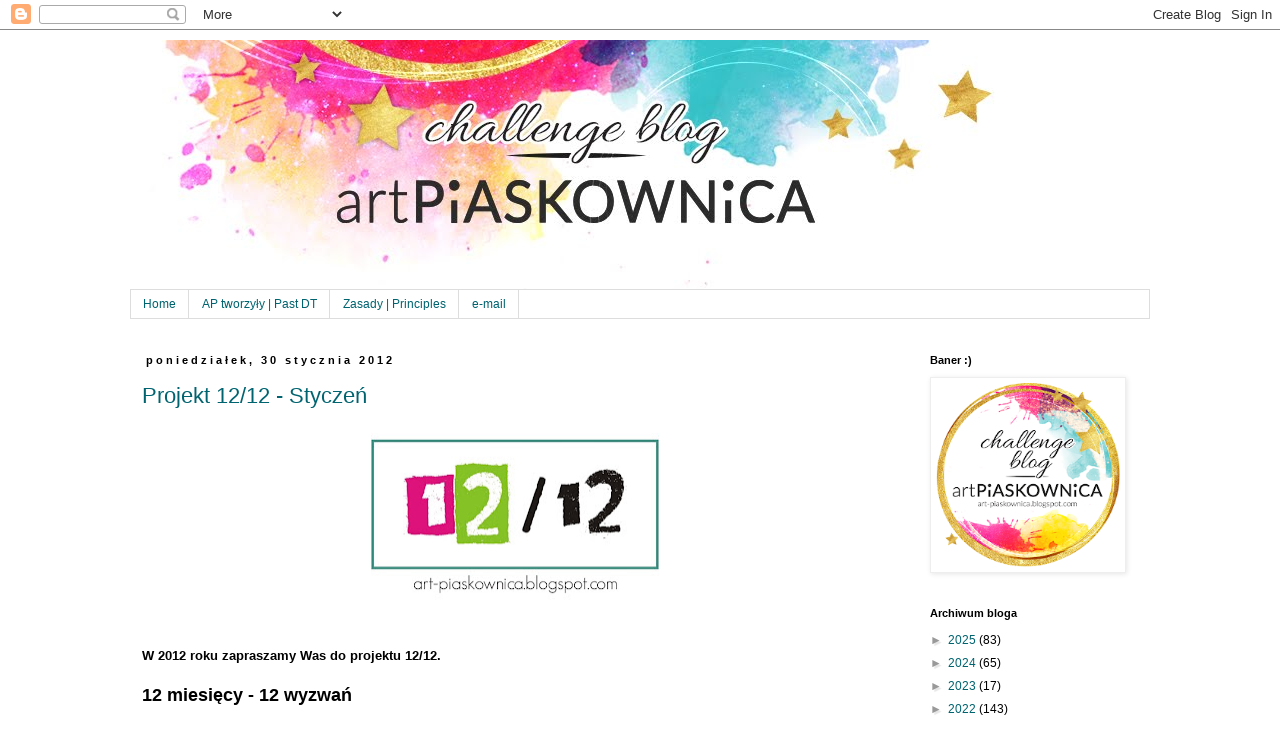

--- FILE ---
content_type: text/html; charset=UTF-8
request_url: https://art-piaskownica.blogspot.com/2012/01/
body_size: 29240
content:
<!DOCTYPE html>
<html class='v2' dir='ltr' lang='pl'>
<head>
<link href='https://www.blogger.com/static/v1/widgets/335934321-css_bundle_v2.css' rel='stylesheet' type='text/css'/>
<meta content='width=1100' name='viewport'/>
<meta content='text/html; charset=UTF-8' http-equiv='Content-Type'/>
<meta content='blogger' name='generator'/>
<link href='https://art-piaskownica.blogspot.com/favicon.ico' rel='icon' type='image/x-icon'/>
<link href='https://art-piaskownica.blogspot.com/2012/01/' rel='canonical'/>
<link rel="alternate" type="application/atom+xml" title="Art Piaskownica - Atom" href="https://art-piaskownica.blogspot.com/feeds/posts/default" />
<link rel="alternate" type="application/rss+xml" title="Art Piaskownica - RSS" href="https://art-piaskownica.blogspot.com/feeds/posts/default?alt=rss" />
<link rel="service.post" type="application/atom+xml" title="Art Piaskownica - Atom" href="https://www.blogger.com/feeds/4691702325630475491/posts/default" />
<!--Can't find substitution for tag [blog.ieCssRetrofitLinks]-->
<meta content='https://art-piaskownica.blogspot.com/2012/01/' property='og:url'/>
<meta content='Art Piaskownica' property='og:title'/>
<meta content=' blog z  kreatywnymi wyzwaniami' property='og:description'/>
<title>Art Piaskownica: 1.01.2012 - 1.02.2012</title>
<style id='page-skin-1' type='text/css'><!--
/*
-----------------------------------------------
Blogger Template Style
Name:     Simple
Designer: Blogger
URL:      www.blogger.com
----------------------------------------------- */
/* Content
----------------------------------------------- */
body {
font: normal normal 12px Verdana, Geneva, sans-serif;;
color: #000000;
background: #ffffff none repeat scroll top left;
padding: 0 0 0 0;
}
html body .region-inner {
min-width: 0;
max-width: 100%;
width: auto;
}
h2 {
font-size: 22px;
}
a:link {
text-decoration:none;
color: #006470;
}
a:visited {
text-decoration:none;
color: #a33c94;
}
a:hover {
text-decoration:underline;
color: #a33c94;
}
.body-fauxcolumn-outer .fauxcolumn-inner {
background: transparent none repeat scroll top left;
_background-image: none;
}
.body-fauxcolumn-outer .cap-top {
position: absolute;
z-index: 1;
height: 400px;
width: 100%;
}
.body-fauxcolumn-outer .cap-top .cap-left {
width: 100%;
background: transparent none repeat-x scroll top left;
_background-image: none;
}
.content-outer {
-moz-box-shadow: 0 0 0 rgba(0, 0, 0, .15);
-webkit-box-shadow: 0 0 0 rgba(0, 0, 0, .15);
-goog-ms-box-shadow: 0 0 0 #333333;
box-shadow: 0 0 0 rgba(0, 0, 0, .15);
margin-bottom: 1px;
}
.content-inner {
padding: 10px 40px;
}
.content-inner {
background-color: #ffffff;
}
/* Header
----------------------------------------------- */
.header-outer {
background: transparent none repeat-x scroll 0 -400px;
_background-image: none;
}
.Header h1 {
font: normal normal 40px 'Trebuchet MS',Trebuchet,Verdana,sans-serif;
color: #000000;
text-shadow: 0 0 0 rgba(0, 0, 0, .2);
}
.Header h1 a {
color: #000000;
}
.Header .description {
font-size: 18px;
color: #000000;
}
.header-inner .Header .titlewrapper {
padding: 22px 0;
}
.header-inner .Header .descriptionwrapper {
padding: 0 0;
}
/* Tabs
----------------------------------------------- */
.tabs-inner .section:first-child {
border-top: 0 solid #dddddd;
}
.tabs-inner .section:first-child ul {
margin-top: -1px;
border-top: 1px solid #dddddd;
border-left: 1px solid #dddddd;
border-right: 1px solid #dddddd;
}
.tabs-inner .widget ul {
background: #ffffff none repeat-x scroll 0 -800px;
_background-image: none;
border-bottom: 1px solid #dddddd;
margin-top: 0;
margin-left: -30px;
margin-right: -30px;
}
.tabs-inner .widget li a {
display: inline-block;
padding: .6em 1em;
font: normal normal 12px Verdana, Geneva, sans-serif;;
color: #006470;
border-left: 1px solid #ffffff;
border-right: 1px solid #dddddd;
}
.tabs-inner .widget li:first-child a {
border-left: none;
}
.tabs-inner .widget li.selected a, .tabs-inner .widget li a:hover {
color: #002d35;
background-color: #f3f3f3;
text-decoration: none;
}
/* Columns
----------------------------------------------- */
.main-outer {
border-top: 0 solid transparent;
}
.fauxcolumn-left-outer .fauxcolumn-inner {
border-right: 1px solid transparent;
}
.fauxcolumn-right-outer .fauxcolumn-inner {
border-left: 1px solid transparent;
}
/* Headings
----------------------------------------------- */
div.widget > h2,
div.widget h2.title {
margin: 0 0 1em 0;
font: normal bold 11px 'Trebuchet MS',Trebuchet,Verdana,sans-serif;
color: #000000;
}
/* Widgets
----------------------------------------------- */
.widget .zippy {
color: #999999;
text-shadow: 2px 2px 1px rgba(0, 0, 0, .1);
}
.widget .popular-posts ul {
list-style: none;
}
/* Posts
----------------------------------------------- */
h2.date-header {
font: normal bold 11px Arial, Tahoma, Helvetica, FreeSans, sans-serif;
}
.date-header span {
background-color: transparent;
color: #000000;
padding: 0.4em;
letter-spacing: 3px;
margin: inherit;
}
.main-inner {
padding-top: 35px;
padding-bottom: 65px;
}
.main-inner .column-center-inner {
padding: 0 0;
}
.main-inner .column-center-inner .section {
margin: 0 1em;
}
.post {
margin: 0 0 45px 0;
}
h3.post-title, .comments h4 {
font: normal normal 22px 'Trebuchet MS',Trebuchet,Verdana,sans-serif;
margin: .75em 0 0;
}
.post-body {
font-size: 110%;
line-height: 1.4;
position: relative;
}
.post-body img, .post-body .tr-caption-container, .Profile img, .Image img,
.BlogList .item-thumbnail img {
padding: 2px;
background: #ffffff;
border: 1px solid #eeeeee;
-moz-box-shadow: 1px 1px 5px rgba(0, 0, 0, .1);
-webkit-box-shadow: 1px 1px 5px rgba(0, 0, 0, .1);
box-shadow: 1px 1px 5px rgba(0, 0, 0, .1);
}
.post-body img, .post-body .tr-caption-container {
padding: 5px;
}
.post-body .tr-caption-container {
color: #000000;
}
.post-body .tr-caption-container img {
padding: 0;
background: transparent;
border: none;
-moz-box-shadow: 0 0 0 rgba(0, 0, 0, .1);
-webkit-box-shadow: 0 0 0 rgba(0, 0, 0, .1);
box-shadow: 0 0 0 rgba(0, 0, 0, .1);
}
.post-header {
margin: 0 0 1.5em;
line-height: 1.6;
font-size: 90%;
}
.post-footer {
margin: 20px -2px 0;
padding: 5px 10px;
color: #666666;
background-color: transparent;
border-bottom: 1px solid transparent;
line-height: 1.6;
font-size: 90%;
}
#comments .comment-author {
padding-top: 1.5em;
border-top: 1px solid transparent;
background-position: 0 1.5em;
}
#comments .comment-author:first-child {
padding-top: 0;
border-top: none;
}
.avatar-image-container {
margin: .2em 0 0;
}
#comments .avatar-image-container img {
border: 1px solid #eeeeee;
}
/* Comments
----------------------------------------------- */
.comments .comments-content .icon.blog-author {
background-repeat: no-repeat;
background-image: url([data-uri]);
}
.comments .comments-content .loadmore a {
border-top: 1px solid #999999;
border-bottom: 1px solid #999999;
}
.comments .comment-thread.inline-thread {
background-color: transparent;
}
.comments .continue {
border-top: 2px solid #999999;
}
/* Accents
---------------------------------------------- */
.section-columns td.columns-cell {
border-left: 1px solid transparent;
}
.blog-pager {
background: transparent url(//www.blogblog.com/1kt/simple/paging_dot.png) repeat-x scroll top center;
}
.blog-pager-older-link, .home-link,
.blog-pager-newer-link {
background-color: #ffffff;
padding: 5px;
}
.footer-outer {
border-top: 1px dashed #bbbbbb;
}
/* Mobile
----------------------------------------------- */
body.mobile  {
background-size: auto;
}
.mobile .body-fauxcolumn-outer {
background: transparent none repeat scroll top left;
}
.mobile .body-fauxcolumn-outer .cap-top {
background-size: 100% auto;
}
.mobile .content-outer {
-webkit-box-shadow: 0 0 3px rgba(0, 0, 0, .15);
box-shadow: 0 0 3px rgba(0, 0, 0, .15);
}
.mobile .tabs-inner .widget ul {
margin-left: 0;
margin-right: 0;
}
.mobile .post {
margin: 0;
}
.mobile .main-inner .column-center-inner .section {
margin: 0;
}
.mobile .date-header span {
padding: 0.1em 10px;
margin: 0 -10px;
}
.mobile h3.post-title {
margin: 0;
}
.mobile .blog-pager {
background: transparent none no-repeat scroll top center;
}
.mobile .footer-outer {
border-top: none;
}
.mobile .main-inner, .mobile .footer-inner {
background-color: #ffffff;
}
.mobile-index-contents {
color: #000000;
}
.mobile-link-button {
background-color: #006470;
}
.mobile-link-button a:link, .mobile-link-button a:visited {
color: #ffffff;
}
.mobile .tabs-inner .section:first-child {
border-top: none;
}
.mobile .tabs-inner .PageList .widget-content {
background-color: #f3f3f3;
color: #002d35;
border-top: 1px solid #dddddd;
border-bottom: 1px solid #dddddd;
}
.mobile .tabs-inner .PageList .widget-content .pagelist-arrow {
border-left: 1px solid #dddddd;
}
.post-body img {border: 0 !important;
-moz-box-shadow: none !important;
-webkit-box-shadow: none !important;
box-shadow: none !important;
padding: 0px !important;
background: none !important;
}
--></style>
<style id='template-skin-1' type='text/css'><!--
body {
min-width: 1100px;
}
.content-outer, .content-fauxcolumn-outer, .region-inner {
min-width: 1100px;
max-width: 1100px;
_width: 1100px;
}
.main-inner .columns {
padding-left: 0px;
padding-right: 250px;
}
.main-inner .fauxcolumn-center-outer {
left: 0px;
right: 250px;
/* IE6 does not respect left and right together */
_width: expression(this.parentNode.offsetWidth -
parseInt("0px") -
parseInt("250px") + 'px');
}
.main-inner .fauxcolumn-left-outer {
width: 0px;
}
.main-inner .fauxcolumn-right-outer {
width: 250px;
}
.main-inner .column-left-outer {
width: 0px;
right: 100%;
margin-left: -0px;
}
.main-inner .column-right-outer {
width: 250px;
margin-right: -250px;
}
#layout {
min-width: 0;
}
#layout .content-outer {
min-width: 0;
width: 800px;
}
#layout .region-inner {
min-width: 0;
width: auto;
}
body#layout div.add_widget {
padding: 8px;
}
body#layout div.add_widget a {
margin-left: 32px;
}
--></style>
<script type='text/javascript'>
        (function(i,s,o,g,r,a,m){i['GoogleAnalyticsObject']=r;i[r]=i[r]||function(){
        (i[r].q=i[r].q||[]).push(arguments)},i[r].l=1*new Date();a=s.createElement(o),
        m=s.getElementsByTagName(o)[0];a.async=1;a.src=g;m.parentNode.insertBefore(a,m)
        })(window,document,'script','https://www.google-analytics.com/analytics.js','ga');
        ga('create', 'UA-104410321-1', 'auto', 'blogger');
        ga('blogger.send', 'pageview');
      </script>
<link href='https://www.blogger.com/dyn-css/authorization.css?targetBlogID=4691702325630475491&amp;zx=c380ddde-e1be-4bd5-b1a7-496e5bc604df' media='none' onload='if(media!=&#39;all&#39;)media=&#39;all&#39;' rel='stylesheet'/><noscript><link href='https://www.blogger.com/dyn-css/authorization.css?targetBlogID=4691702325630475491&amp;zx=c380ddde-e1be-4bd5-b1a7-496e5bc604df' rel='stylesheet'/></noscript>
<meta name='google-adsense-platform-account' content='ca-host-pub-1556223355139109'/>
<meta name='google-adsense-platform-domain' content='blogspot.com'/>

</head>
<body class='loading variant-simplysimple'>
<div class='navbar section' id='navbar' name='Pasek nawigacyjny'><div class='widget Navbar' data-version='1' id='Navbar1'><script type="text/javascript">
    function setAttributeOnload(object, attribute, val) {
      if(window.addEventListener) {
        window.addEventListener('load',
          function(){ object[attribute] = val; }, false);
      } else {
        window.attachEvent('onload', function(){ object[attribute] = val; });
      }
    }
  </script>
<div id="navbar-iframe-container"></div>
<script type="text/javascript" src="https://apis.google.com/js/platform.js"></script>
<script type="text/javascript">
      gapi.load("gapi.iframes:gapi.iframes.style.bubble", function() {
        if (gapi.iframes && gapi.iframes.getContext) {
          gapi.iframes.getContext().openChild({
              url: 'https://www.blogger.com/navbar/4691702325630475491?origin\x3dhttps://art-piaskownica.blogspot.com',
              where: document.getElementById("navbar-iframe-container"),
              id: "navbar-iframe"
          });
        }
      });
    </script><script type="text/javascript">
(function() {
var script = document.createElement('script');
script.type = 'text/javascript';
script.src = '//pagead2.googlesyndication.com/pagead/js/google_top_exp.js';
var head = document.getElementsByTagName('head')[0];
if (head) {
head.appendChild(script);
}})();
</script>
</div></div>
<div class='body-fauxcolumns'>
<div class='fauxcolumn-outer body-fauxcolumn-outer'>
<div class='cap-top'>
<div class='cap-left'></div>
<div class='cap-right'></div>
</div>
<div class='fauxborder-left'>
<div class='fauxborder-right'></div>
<div class='fauxcolumn-inner'>
</div>
</div>
<div class='cap-bottom'>
<div class='cap-left'></div>
<div class='cap-right'></div>
</div>
</div>
</div>
<div class='content'>
<div class='content-fauxcolumns'>
<div class='fauxcolumn-outer content-fauxcolumn-outer'>
<div class='cap-top'>
<div class='cap-left'></div>
<div class='cap-right'></div>
</div>
<div class='fauxborder-left'>
<div class='fauxborder-right'></div>
<div class='fauxcolumn-inner'>
</div>
</div>
<div class='cap-bottom'>
<div class='cap-left'></div>
<div class='cap-right'></div>
</div>
</div>
</div>
<div class='content-outer'>
<div class='content-cap-top cap-top'>
<div class='cap-left'></div>
<div class='cap-right'></div>
</div>
<div class='fauxborder-left content-fauxborder-left'>
<div class='fauxborder-right content-fauxborder-right'></div>
<div class='content-inner'>
<header>
<div class='header-outer'>
<div class='header-cap-top cap-top'>
<div class='cap-left'></div>
<div class='cap-right'></div>
</div>
<div class='fauxborder-left header-fauxborder-left'>
<div class='fauxborder-right header-fauxborder-right'></div>
<div class='region-inner header-inner'>
<div class='header section' id='header' name='Nagłówek'><div class='widget Header' data-version='1' id='Header1'>
<div id='header-inner'>
<a href='https://art-piaskownica.blogspot.com/' style='display: block'>
<img alt='Art Piaskownica' height='250px; ' id='Header1_headerimg' src='https://blogger.googleusercontent.com/img/b/R29vZ2xl/AVvXsEgAWychiHDdth00Nr7Fl5aF3pb_b9fLpNCrnOVoYDhrpuUIUFHbFotHo75dZ7hxQwLbZmrtvSSun14zacCHfToH5GluNZiuwkHvOxei4vd7jBgBfuetmaunO1O29rAzmp9jiPrD6wBqqcvz/s1020/BANER_nowe.jpg' style='display: block' width='892px; '/>
</a>
</div>
</div></div>
</div>
</div>
<div class='header-cap-bottom cap-bottom'>
<div class='cap-left'></div>
<div class='cap-right'></div>
</div>
</div>
</header>
<div class='tabs-outer'>
<div class='tabs-cap-top cap-top'>
<div class='cap-left'></div>
<div class='cap-right'></div>
</div>
<div class='fauxborder-left tabs-fauxborder-left'>
<div class='fauxborder-right tabs-fauxborder-right'></div>
<div class='region-inner tabs-inner'>
<div class='tabs section' id='crosscol' name='Wszystkie kolumny'><div class='widget PageList' data-version='1' id='PageList1'>
<h2>Strony</h2>
<div class='widget-content'>
<ul>
<li>
<a href='https://art-piaskownica.blogspot.com/'>Home</a>
</li>
<li>
<a href='http://art-piaskownica.blogspot.com/p/ap-tworzyy-past-dt.html'>AP tworzyły | Past DT</a>
</li>
<li>
<a href='https://art-piaskownica.blogspot.com/p/1.html'>Zasady | Principles</a>
</li>
<li>
<a href='http://art-piaskownica.blogspot.com/p/e-mail.html'>e-mail</a>
</li>
</ul>
<div class='clear'></div>
</div>
</div></div>
<div class='tabs no-items section' id='crosscol-overflow' name='Cross-Column 2'></div>
</div>
</div>
<div class='tabs-cap-bottom cap-bottom'>
<div class='cap-left'></div>
<div class='cap-right'></div>
</div>
</div>
<div class='main-outer'>
<div class='main-cap-top cap-top'>
<div class='cap-left'></div>
<div class='cap-right'></div>
</div>
<div class='fauxborder-left main-fauxborder-left'>
<div class='fauxborder-right main-fauxborder-right'></div>
<div class='region-inner main-inner'>
<div class='columns fauxcolumns'>
<div class='fauxcolumn-outer fauxcolumn-center-outer'>
<div class='cap-top'>
<div class='cap-left'></div>
<div class='cap-right'></div>
</div>
<div class='fauxborder-left'>
<div class='fauxborder-right'></div>
<div class='fauxcolumn-inner'>
</div>
</div>
<div class='cap-bottom'>
<div class='cap-left'></div>
<div class='cap-right'></div>
</div>
</div>
<div class='fauxcolumn-outer fauxcolumn-left-outer'>
<div class='cap-top'>
<div class='cap-left'></div>
<div class='cap-right'></div>
</div>
<div class='fauxborder-left'>
<div class='fauxborder-right'></div>
<div class='fauxcolumn-inner'>
</div>
</div>
<div class='cap-bottom'>
<div class='cap-left'></div>
<div class='cap-right'></div>
</div>
</div>
<div class='fauxcolumn-outer fauxcolumn-right-outer'>
<div class='cap-top'>
<div class='cap-left'></div>
<div class='cap-right'></div>
</div>
<div class='fauxborder-left'>
<div class='fauxborder-right'></div>
<div class='fauxcolumn-inner'>
</div>
</div>
<div class='cap-bottom'>
<div class='cap-left'></div>
<div class='cap-right'></div>
</div>
</div>
<!-- corrects IE6 width calculation -->
<div class='columns-inner'>
<div class='column-center-outer'>
<div class='column-center-inner'>
<div class='main section' id='main' name='Główny'><div class='widget Blog' data-version='1' id='Blog1'>
<div class='blog-posts hfeed'>

          <div class="date-outer">
        
<h2 class='date-header'><span>poniedziałek, 30 stycznia 2012</span></h2>

          <div class="date-posts">
        
<div class='post-outer'>
<div class='post hentry uncustomized-post-template' itemprop='blogPost' itemscope='itemscope' itemtype='http://schema.org/BlogPosting'>
<meta content='https://blogger.googleusercontent.com/img/b/R29vZ2xl/AVvXsEiOIsD9pPoE6vcDH7A7ppmbsdceEoaHovVAr00ccind9-MtigK0CPT9Hm6Y-drPRwP9mDP_5Y1ESfViZqvMRwPZrhldP6cJmDMbtw1YujTJls6RhIZlJqQzy3YDq84-1nOQTA_doiSYCjE/s320/m_12.jpg' itemprop='image_url'/>
<meta content='4691702325630475491' itemprop='blogId'/>
<meta content='3960650746183886572' itemprop='postId'/>
<a name='3960650746183886572'></a>
<h3 class='post-title entry-title' itemprop='name'>
<a href='https://art-piaskownica.blogspot.com/2012/01/1212-projekt.html'>Projekt 12/12 - Styczeń</a>
</h3>
<div class='post-header'>
<div class='post-header-line-1'></div>
</div>
<div class='post-body entry-content' id='post-body-3960650746183886572' itemprop='description articleBody'>
<div class="separator" style="clear: both; text-align: center;">
<a href="https://blogger.googleusercontent.com/img/b/R29vZ2xl/AVvXsEiOIsD9pPoE6vcDH7A7ppmbsdceEoaHovVAr00ccind9-MtigK0CPT9Hm6Y-drPRwP9mDP_5Y1ESfViZqvMRwPZrhldP6cJmDMbtw1YujTJls6RhIZlJqQzy3YDq84-1nOQTA_doiSYCjE/s1600/m_12.jpg" imageanchor="1" style="margin-left: 1em; margin-right: 1em;"><img border="0" height="181" src="https://blogger.googleusercontent.com/img/b/R29vZ2xl/AVvXsEiOIsD9pPoE6vcDH7A7ppmbsdceEoaHovVAr00ccind9-MtigK0CPT9Hm6Y-drPRwP9mDP_5Y1ESfViZqvMRwPZrhldP6cJmDMbtw1YujTJls6RhIZlJqQzy3YDq84-1nOQTA_doiSYCjE/s320/m_12.jpg" width="320" /></a></div>
<br />
<br />
<b><span class="postbody">W 2012 roku zapraszamy Was do projektu 12/12.</span></b><br />
<span class="postbody"> <br />
</span><span class="postbody"> <span style="font-size: large;"><b>12 miesięcy - 12 wyzwań</b></span> </span><br />
<span class="postbody"></span><span class="postbody">  <br />
<b>Co miesiąc będziemy Wam podrzucać inspirację - słowo, kolor, piosenkę,  cytat a Wy według własnych interpretacji wykonacie pracę - wpis w  art-journalu, kartę do albumu, LO, kartkę, obraz, haft... Możliwości  jest cały ogrom!&nbsp;</b></span><br />
<span class="postbody"></span><br />
<span class="postbody"><br />
</span><i><span class="postbody">In 2012 we'd like to invite you to the 12/12 Project. <br />
<br />
<span style="font-size: large;"><b>12 months - 12 challenges. </b></span><br />
<br />
Every month, we'll give you the inspiration - a word, song, quotation -  and you'll create anything that inspiration makes you to: an art-journal  entry, an album page, a LO, card, painting, embroidery... The  possibilities are endless!&nbsp;</span></i><br />
<br />
<span class="postbody"> <b>Projekt 12/12 będzie można realizować w dowolnej chwili przez cały rok. W  grudniu spotkamy się tu na blogu na uroczystym podsumowaniu i  prezentacji Waszych prac.&nbsp;</b></span><br />
<span class="postbody"></span><br />
<span class="postbody"></span><i><span class="postbody">The 12/12 Project can be realised at any time  that suits you, all the year round. We'll meet you again here in  December, for the summary with due ceremony and presentation of selected work. </span></i><br />
<br />
<span class="postbody"> <b>A już dziś zapraszamy na inspirację styczniową. Dwa słowa.</b></span><br />
<br />
<i><span class="postbody">Today is time for the January inspiration. Two words.</span></i><span class="postbody"><i> </i></span><br />
<br />
<div style="text-align: center;">
<span style="font-size: large;"><span class="postbody"><b><span style="color: red;">HUGS&amp;KISSES</span> </b></span></span></div>
<span class="postbody"></span><span class="postbody">  <br />
<b>Interpretacje naszego zespołu:&nbsp;</b></span><br />
<br />
<i><span class="postbody">Here are our DT's interpretations:&nbsp;</span></i><br />
<br />
<span class="postbody"></span><br />
<div style="text-align: center;">
<span class="postbody"><b>Anna-Maria (the whole album &gt; <a href="http://annamariawolniak.wordpress.com/2012/01/30/hugskisses/">click</a>&lt; )</b></span></div>
<span class="postbody"></span><span class="postbody">  </span><br />
<div class="separator" style="clear: both; text-align: center;">
<a href="https://blogger.googleusercontent.com/img/b/R29vZ2xl/AVvXsEhgU6dCqhifpYzPS2lO_jpsPL4V_E7GC7e92XOt4ibw1i9zcR-PObS_g_c7LsxNkWKOj4JhQGs-xrFI-cdjgflSUnApyTPWWGmiJvZVMfq84OCvGXPGR1oF7BDk1zEKUOI-BQuDnW8jB0A/s1600/am.jpg" imageanchor="1" style="margin-left: 1em; margin-right: 1em;"><img border="0" height="286" src="https://blogger.googleusercontent.com/img/b/R29vZ2xl/AVvXsEhgU6dCqhifpYzPS2lO_jpsPL4V_E7GC7e92XOt4ibw1i9zcR-PObS_g_c7LsxNkWKOj4JhQGs-xrFI-cdjgflSUnApyTPWWGmiJvZVMfq84OCvGXPGR1oF7BDk1zEKUOI-BQuDnW8jB0A/s400/am.jpg" width="400" /></a></div>
<span class="postbody"><br />
</span><span class="postbody"> </span><br />
<br />
<center>
<span class="postbody"><b>Nulka </b></span></center>
<br />
<div class="separator" style="clear: both; text-align: center;">
<a href="https://blogger.googleusercontent.com/img/b/R29vZ2xl/AVvXsEi5UsHQOF10DkHEDWmTTyzr_eFZF0bvbmoQyJdqLXBIFEtunLMHy70slOeFyj4RLq1PQBLvnqznwcbLf45A9bruyvdFEmAN5wzacYhtamCGaqTZEl2KDNfnp6RqJn4kbv5oBpih4jRRvW8/s1600/nulka.jpg" imageanchor="1" style="margin-left: 1em; margin-right: 1em;"><img border="0" height="267" src="https://blogger.googleusercontent.com/img/b/R29vZ2xl/AVvXsEi5UsHQOF10DkHEDWmTTyzr_eFZF0bvbmoQyJdqLXBIFEtunLMHy70slOeFyj4RLq1PQBLvnqznwcbLf45A9bruyvdFEmAN5wzacYhtamCGaqTZEl2KDNfnp6RqJn4kbv5oBpih4jRRvW8/s400/nulka.jpg" width="400" /></a></div>
<br />
<br />
<center>
</center>
<center>
<span class="postbody"><b>Muma </b></span></center>
<center>
<span class="postbody"><b> </b></span></center>
<br />
<div class="separator" style="clear: both; text-align: center;">
<a href="https://blogger.googleusercontent.com/img/b/R29vZ2xl/AVvXsEiX0iWHnYW2t4k58XucO-V4JGMNewttJSkIidlKgJ4UfFwTuq-PhNk-GBEOZ1sqaLHseeci2FxrV__dRJBmVZd0jd73_5bPbZXChvsxzaVMXFCvaBKdgPoBOPb5rIKatVUUebgbvALnihM/s1600/muma.jpg" imageanchor="1" style="margin-left: 1em; margin-right: 1em;"><img border="0" height="286" src="https://blogger.googleusercontent.com/img/b/R29vZ2xl/AVvXsEiX0iWHnYW2t4k58XucO-V4JGMNewttJSkIidlKgJ4UfFwTuq-PhNk-GBEOZ1sqaLHseeci2FxrV__dRJBmVZd0jd73_5bPbZXChvsxzaVMXFCvaBKdgPoBOPb5rIKatVUUebgbvALnihM/s400/muma.jpg" width="400" /></a></div>
<br />
<div style="text-align: center;">
<span class="postbody"><b>Antilight</b></span></div>
<div class="separator" style="clear: both; text-align: center;">
<a href="https://blogger.googleusercontent.com/img/b/R29vZ2xl/AVvXsEh5zLnY9-X4c6hm4NXJFl8iPoUBSlwovW1Z_MtOD3EnQQ94rtz0Sv2j8HSArFA2NNB7deykz4jTYSuJ21MXK35Xi0vXhZc48tux_8TsmNaANzWvQESw9GphE5OG8U0oX_wtZpBoJJGZ1Zs/s1600/anti.jpg" imageanchor="1" style="margin-left: 1em; margin-right: 1em;"><img border="0" height="265" src="https://blogger.googleusercontent.com/img/b/R29vZ2xl/AVvXsEh5zLnY9-X4c6hm4NXJFl8iPoUBSlwovW1Z_MtOD3EnQQ94rtz0Sv2j8HSArFA2NNB7deykz4jTYSuJ21MXK35Xi0vXhZc48tux_8TsmNaANzWvQESw9GphE5OG8U0oX_wtZpBoJJGZ1Zs/s400/anti.jpg" width="400" /></a></div>
<br />
<div style="text-align: center;">
<b>Katasiaczek</b></div>
<div class="separator" style="clear: both; text-align: center;">
<a href="//3.bp.blogspot.com/-Gaagf-icECg/TyfuHdBq29I/AAAAAAAAO-k/zs6Y8JgwGk8/s1600/6795449683_350c61123a_b.jpg" imageanchor="1" style="margin-left: 1em; margin-right: 1em;"><img border="0" height="400" src="https://3.bp.blogspot.com/-Gaagf-icECg/TyfuHdBq29I/AAAAAAAAO-k/zs6Y8JgwGk8/s400/6795449683_350c61123a_b.jpg" width="283" /></a></div>
<br />
<div style="text-align: center;">
<span class="postbody"><b>MonaLisa</b></span></div>
<br />
<div class="separator" style="clear: both; text-align: center;">
<a href="https://blogger.googleusercontent.com/img/b/R29vZ2xl/AVvXsEhrOTk6d6DVYiC4wxmZe2VOhtnjSpJYF334ijQm9vKNEHsT06grcIG9q_igTZb6FyoR39Hr2hsW2uBIIFEjLIMnzXBgVfZlvvbiQCyjWnn-1JeOq7ydGnRsI44wd6cmq9WjN2Zh3IxoNkU/s1600/mona.jpg" imageanchor="1" style="margin-left: 1em; margin-right: 1em;"><img border="0" height="393" src="https://blogger.googleusercontent.com/img/b/R29vZ2xl/AVvXsEhrOTk6d6DVYiC4wxmZe2VOhtnjSpJYF334ijQm9vKNEHsT06grcIG9q_igTZb6FyoR39Hr2hsW2uBIIFEjLIMnzXBgVfZlvvbiQCyjWnn-1JeOq7ydGnRsI44wd6cmq9WjN2Zh3IxoNkU/s400/mona.jpg" width="400" /></a></div>
<br />
<br />
<br />
<center>
<span class="postbody"><b> </b></span></center>
<center>
<span class="postbody"><b>Ibisek</b></span></center>
<br />
<div class="separator" style="clear: both; text-align: center;">
<a href="https://blogger.googleusercontent.com/img/b/R29vZ2xl/AVvXsEhbBAFmbPgXfpIjNHNGvkiXnFBk5CZULO-Dofm3ZHG2HYdM4TAZmejJt8XFPLzj31gZ6Mhy4AjDEjp5-yhvUZTEDOyjMaEbYOa4TAk0AlEEkL9A1p6ULmOvXHM3AfM5OG1cCvyXXhWH_Lg/s1600/ibi.jpg" imageanchor="1" style="margin-left: 1em; margin-right: 1em;"><img border="0" height="398" src="https://blogger.googleusercontent.com/img/b/R29vZ2xl/AVvXsEhbBAFmbPgXfpIjNHNGvkiXnFBk5CZULO-Dofm3ZHG2HYdM4TAZmejJt8XFPLzj31gZ6Mhy4AjDEjp5-yhvUZTEDOyjMaEbYOa4TAk0AlEEkL9A1p6ULmOvXHM3AfM5OG1cCvyXXhWH_Lg/s400/ibi.jpg" width="400" /></a></div>
<br />
<div style="text-align: center;">
<span class="postbody"><b>Oliwiaen</b></span></div>
<center>
<span class="postbody"><b> </b></span></center>
<br />
<div class="separator" style="clear: both; text-align: center;">
<a href="https://blogger.googleusercontent.com/img/b/R29vZ2xl/AVvXsEjcJOAmcbKkT1VR9iToihrFYZio6QELS58n8bdt7tgo_ELs0f3OiJKuHGUfNML3GutSnUKOyAVe7oxkx-ahj_oPXbtzZVp56OTr1XlTSpjCEfDbv0rd25pEnWoH8MTb5g5i1CuaYmbqQ_w/s1600/oli.jpg" imageanchor="1" style="margin-left: 1em; margin-right: 1em;"><img border="0" height="400" src="https://blogger.googleusercontent.com/img/b/R29vZ2xl/AVvXsEjcJOAmcbKkT1VR9iToihrFYZio6QELS58n8bdt7tgo_ELs0f3OiJKuHGUfNML3GutSnUKOyAVe7oxkx-ahj_oPXbtzZVp56OTr1XlTSpjCEfDbv0rd25pEnWoH8MTb5g5i1CuaYmbqQ_w/s400/oli.jpg" width="400" /></a></div>
<br />
<br />
<br />
<center>
<span class="postbody"><b> </b></span></center>
<br />
<span class="postbody"> <b>Odnośnik do wszystkich wpisów dotyczących projektu znajduje się tutaj &gt;&gt;&gt; <br />
Inlinkz do wstawiania swoich prac będzie działał aż do grudnia. W każdej chwili możesz podlinkować swoją pracę.  <br />
<br />
Zapraszamy Was serdecznie!</b></span>         <span class="gensmall"></span><br />
<span class="gensmall"><br />
</span><br />
<i><span class="postbody">The reference mark for all posts concerning the project are here &gt;&gt;&gt; <br />
The InLinkz buttons for you links are valid through December, so you can enter your creation any time. <br />
<br />
Join in the fun!</span></i><br />
<br />
<br />
<script src="//www.inlinkz.com/cs.php?id=121867" type="text/javascript">
</script>
<div style='clear: both;'></div>
</div>
<div class='post-footer'>
<div class='post-footer-line post-footer-line-1'>
<span class='post-author vcard'>
Posted by
<span class='fn' itemprop='author' itemscope='itemscope' itemtype='http://schema.org/Person'>
<span itemprop='name'>Nulka</span>
</span>
</span>
<span class='post-timestamp'>
at
<meta content='https://art-piaskownica.blogspot.com/2012/01/1212-projekt.html' itemprop='url'/>
<a class='timestamp-link' href='https://art-piaskownica.blogspot.com/2012/01/1212-projekt.html' rel='bookmark' title='permanent link'><abbr class='published' itemprop='datePublished' title='2012-01-30T13:09:00+01:00'>13:09</abbr></a>
</span>
<span class='post-comment-link'>
<a class='comment-link' href='https://art-piaskownica.blogspot.com/2012/01/1212-projekt.html#comment-form' onclick=''>
18 komentarzy:
  </a>
</span>
<span class='post-icons'>
</span>
<div class='post-share-buttons goog-inline-block'>
</div>
</div>
<div class='post-footer-line post-footer-line-2'>
<span class='post-labels'>
Labels:
<a href='https://art-piaskownica.blogspot.com/search/label/12%2F12%20projekt' rel='tag'>12/12 projekt</a>
</span>
</div>
<div class='post-footer-line post-footer-line-3'>
<span class='post-location'>
</span>
</div>
</div>
</div>
</div>

          </div></div>
        

          <div class="date-outer">
        
<h2 class='date-header'><span>sobota, 28 stycznia 2012</span></h2>

          <div class="date-posts">
        
<div class='post-outer'>
<div class='post hentry uncustomized-post-template' itemprop='blogPost' itemscope='itemscope' itemtype='http://schema.org/BlogPosting'>
<meta content='https://3.bp.blogspot.com/-Tg3Q1lhz8Zg/TyOaGH5fr4I/AAAAAAAAGAw/8M5R8_zn7ic/s320/cardlift27Ki.jpg' itemprop='image_url'/>
<meta content='4691702325630475491' itemprop='blogId'/>
<meta content='8675404459606583038' itemprop='postId'/>
<a name='8675404459606583038'></a>
<h3 class='post-title entry-title' itemprop='name'>
<a href='https://art-piaskownica.blogspot.com/2012/01/cardlift-27-ki.html'>CardLift #27</a>
</h3>
<div class='post-header'>
<div class='post-header-line-1'></div>
</div>
<div class='post-body entry-content' id='post-body-8675404459606583038' itemprop='description articleBody'>
<div class="separator" style="clear: both; text-align: center;">
<a href="//3.bp.blogspot.com/-Tg3Q1lhz8Zg/TyOaGH5fr4I/AAAAAAAAGAw/8M5R8_zn7ic/s1600/cardlift27Ki.jpg" imageanchor="1" style="margin-left: 1em; margin-right: 1em;"><img border="0" height="320" src="https://3.bp.blogspot.com/-Tg3Q1lhz8Zg/TyOaGH5fr4I/AAAAAAAAGAw/8M5R8_zn7ic/s320/cardlift27Ki.jpg" width="320" /></a></div>
<div style="text-align: justify;">
<br /></div>
<div align="justify" style="text-align: justify;">
<span class="postbody">Pracę Niebiesko_Okiej wypatrzyłam już w zeszłym roku ...  od razu skojarzyła mi się beztroskim czasem zabaw z bratem na bujanym koniku ...  moimi czerwonymi kokardami we włosach ... i jego śmiechem.  Te czasy minęły bezpowrotnie, ale pozostały po nich piękne wspomnienia. Mam nadzieję, że robiąc lift tej pracy - podobnie jak ja -  odwołacie się w niej, do ukrytych gdzieś w waszych sercach wspomnień. Miłej zabawy !!!! </span></div>
<div style="text-align: justify;">
<span class="postbody"><br /></span></div>
<div style="text-align: justify;">
<span class="postbody"></span></div>
<div style="text-align: justify;">
<span class="postbody"></span></div>
<div style="text-align: justify;">
<span class="postbody"></span></div>
<div class="separator" style="clear: both; text-align: center;">
<a href="//2.bp.blogspot.com/-LrYVnO13Ltk/TyOaYwukkOI/AAAAAAAAGA4/FFZdRBPsruo/s1600/konik_na_biegunach.jpg" imageanchor="1" style="margin-left: 1em; margin-right: 1em;"><img border="0" height="400" src="https://2.bp.blogspot.com/-LrYVnO13Ltk/TyOaYwukkOI/AAAAAAAAGA4/FFZdRBPsruo/s400/konik_na_biegunach.jpg" width="400" /></a></div>
<div style="text-align: center;">
<span class="postbody">[<a href="http://niebiesko-oka.blogspot.com/2011/07/serca-dwa.html">źródło</a>]</span></div>
<div style="text-align: justify;">
<span class="postbody"><br /></span></div>
<div style="text-align: justify;">
<span style="color: rgb(56 , 118 , 29);"><span class="postbody"><i>I spotted this card by Niebiesko_Oka last year.  It immediately reminded me of the carefree time of playing with my brother  on a rocking horse, red ribbons in my hair, his laughter.  Those times are gone, but the beautiful memories remain.  I hope that whilst making your lifts you - just as me - would bring back the memories hidden somewhere in your hearts.  Have fun!!<br /></i></span></span></div>
<div style="text-align: center;">
<span class="postbody">Zapraszam do galeriii naszych prac:</span></div>
<div style="text-align: center;">
<br /></div>
<div style="text-align: center;">
<span class="postbody"><b>Nulka</b></span></div>
<div class="separator" style="clear: both; text-align: center;">
<a href="//2.bp.blogspot.com/-_79zI8BNZ0M/TyOa0HXYeSI/AAAAAAAAGBA/w3BmxXn9syE/s1600/1.jpg" imageanchor="1" style="margin-left: 1em; margin-right: 1em;"><img border="0" height="267" src="https://2.bp.blogspot.com/-_79zI8BNZ0M/TyOa0HXYeSI/AAAAAAAAGBA/w3BmxXn9syE/s400/1.jpg" width="400" /></a></div>
<br />
<div style="text-align: center;">
<b>Anita </b></div>
<div class="separator" style="clear: both; text-align: center;">
<a href="//4.bp.blogspot.com/-0ZtSA83CK6E/TyOa0yNVcEI/AAAAAAAAGBE/x5QyqlxATGg/s1600/2.JPG" imageanchor="1" style="margin-left: 1em; margin-right: 1em;"><img border="0" height="287" src="https://4.bp.blogspot.com/-0ZtSA83CK6E/TyOa0yNVcEI/AAAAAAAAGBE/x5QyqlxATGg/s400/2.JPG" width="400" /></a></div>
<br />
<div style="text-align: center;">
<b>Muma</b></div>
<div class="separator" style="clear: both; text-align: center;">
<a href="//2.bp.blogspot.com/-Xi9Tv_eBS80/TyOa1_DfblI/AAAAAAAAGBM/GkgUVwioZxA/s1600/3.jpg" imageanchor="1" style="margin-left: 1em; margin-right: 1em;"><img border="0" height="400" src="https://2.bp.blogspot.com/-Xi9Tv_eBS80/TyOa1_DfblI/AAAAAAAAGBM/GkgUVwioZxA/s400/3.jpg" width="320" /></a></div>
<br />
<div style="text-align: center;">
<b>Ki </b></div>
<div class="separator" style="clear: both; text-align: center;">
<a href="//1.bp.blogspot.com/-ON5T57D3U_Q/TyOa2a4xGGI/AAAAAAAAGBU/-l9owkSYVRM/s1600/4.jpg" imageanchor="1" style="margin-left: 1em; margin-right: 1em;"><img border="0" height="400" src="https://1.bp.blogspot.com/-ON5T57D3U_Q/TyOa2a4xGGI/AAAAAAAAGBU/-l9owkSYVRM/s400/4.jpg" width="300" /></a></div>
<br />
<div style="text-align: center;">
<b>Oliwiaen </b></div>
<div class="separator" style="clear: both; text-align: center;">
<a href="//1.bp.blogspot.com/-9B4wANmm9Rs/TyOa3ZacF6I/AAAAAAAAGBg/4W-JSOTTHnI/s1600/5.jpg" imageanchor="1" style="margin-left: 1em; margin-right: 1em;"><img border="0" height="320" src="https://1.bp.blogspot.com/-9B4wANmm9Rs/TyOa3ZacF6I/AAAAAAAAGBg/4W-JSOTTHnI/s320/5.jpg" width="320" /></a></div>
<br />
<div style="text-align: center;">
<b>Makówka </b></div>
<div class="separator" style="clear: both; text-align: center;">
<a href="//3.bp.blogspot.com/-1U1QWBy_xO8/TyOa48s6nBI/AAAAAAAAGBk/n0joI4Qkwsg/s1600/6.jpg" imageanchor="1" style="margin-left: 1em; margin-right: 1em;"><img border="0" height="400" src="https://3.bp.blogspot.com/-1U1QWBy_xO8/TyOa48s6nBI/AAAAAAAAGBk/n0joI4Qkwsg/s400/6.jpg" width="322" /></a></div>
<div style="text-align: justify;">
<div style="text-align: center;">
<span class="postbody"><br />Na wasze prace czekamy do 8 lutego !!!</span></div>
<div style="text-align: center;">
<span style="color: rgb(56 , 118 , 29);"><span class="postbody"><i>We're waiting for your creations through February 8th. </i></span></span></div>
</div>
<div style="text-align: justify;">
<span class="postbody"><i> </i></span></div>
<div style="text-align: justify;">
<br />
<script src="//www.inlinkz.com/cs.php?id=119794" type="text/javascript"></script><br />
<span class="postbody"></span>         <span class="gensmall"><br /></span></div>
<div style="text-align: justify;">
<start> <end><br /><start> <script></script><br /><end></end></start></end></start></div>
<div style="text-align: justify;">
<span class="postbody"><i> </i></span></div>
<div style='clear: both;'></div>
</div>
<div class='post-footer'>
<div class='post-footer-line post-footer-line-1'>
<span class='post-author vcard'>
Posted by
<span class='fn' itemprop='author' itemscope='itemscope' itemtype='http://schema.org/Person'>
<meta content='https://www.blogger.com/profile/09794982090189013146' itemprop='url'/>
<a class='g-profile' href='https://www.blogger.com/profile/09794982090189013146' rel='author' title='author profile'>
<span itemprop='name'>Anitasienudzi2</span>
</a>
</span>
</span>
<span class='post-timestamp'>
at
<meta content='https://art-piaskownica.blogspot.com/2012/01/cardlift-27-ki.html' itemprop='url'/>
<a class='timestamp-link' href='https://art-piaskownica.blogspot.com/2012/01/cardlift-27-ki.html' rel='bookmark' title='permanent link'><abbr class='published' itemprop='datePublished' title='2012-01-28T07:53:00+01:00'>07:53</abbr></a>
</span>
<span class='post-comment-link'>
<a class='comment-link' href='https://art-piaskownica.blogspot.com/2012/01/cardlift-27-ki.html#comment-form' onclick=''>
6 komentarzy:
  </a>
</span>
<span class='post-icons'>
</span>
<div class='post-share-buttons goog-inline-block'>
</div>
</div>
<div class='post-footer-line post-footer-line-2'>
<span class='post-labels'>
Labels:
<a href='https://art-piaskownica.blogspot.com/search/label/CardLift' rel='tag'>CardLift</a>
</span>
</div>
<div class='post-footer-line post-footer-line-3'>
<span class='post-location'>
</span>
</div>
</div>
</div>
</div>

          </div></div>
        

          <div class="date-outer">
        
<h2 class='date-header'><span>piątek, 27 stycznia 2012</span></h2>

          <div class="date-posts">
        
<div class='post-outer'>
<div class='post hentry uncustomized-post-template' itemprop='blogPost' itemscope='itemscope' itemtype='http://schema.org/BlogPosting'>
<meta content='https://blogger.googleusercontent.com/img/b/R29vZ2xl/AVvXsEhHIyn29NQDvkcaM31Qa1c_AuVPRVku4WrwolkDrsOeJWS0w4BtbRAoCW0VDamCsLX7NmRnTz_Jm_GWjiFfJXfaVkBaQWDEShjJNnO94PMM83XdXPEL9ZzmHVf9fqVuK_g-GRyk3_fRbUxk/s320/IMGP6466.JPG' itemprop='image_url'/>
<meta content='4691702325630475491' itemprop='blogId'/>
<meta content='1023768212090912160' itemprop='postId'/>
<a name='1023768212090912160'></a>
<h3 class='post-title entry-title' itemprop='name'>
<a href='https://art-piaskownica.blogspot.com/2012/01/scraplift-uli-27-wyniki.html'>Scraplift Uli #27 - wyniki</a>
</h3>
<div class='post-header'>
<div class='post-header-line-1'></div>
</div>
<div class='post-body entry-content' id='post-body-1023768212090912160' itemprop='description articleBody'>
Woow, zrobiłyście wiele niesamowitych prac! Wybór był niezwykle trudny, gdyż wszystkie prace zachwycają. Zwycięzca musiał być jednak jeden i pragnę ogłosić, iż w wyzwaniu tym większość głosów skierowana była na stronę ... <a href="http://mizioskrapy.blogspot.com/2012/01/lifting.html">Mizia</a> (Mizii?)! Brawo za cudną i oryginalną pracę!!!<br />
<br />
<div class="separator" style="clear: both; text-align: center;">
<a href="https://blogger.googleusercontent.com/img/b/R29vZ2xl/AVvXsEhHIyn29NQDvkcaM31Qa1c_AuVPRVku4WrwolkDrsOeJWS0w4BtbRAoCW0VDamCsLX7NmRnTz_Jm_GWjiFfJXfaVkBaQWDEShjJNnO94PMM83XdXPEL9ZzmHVf9fqVuK_g-GRyk3_fRbUxk/s1600/IMGP6466.JPG" imageanchor="1" style="margin-left: 1em; margin-right: 1em;"><img border="0" height="320" src="https://blogger.googleusercontent.com/img/b/R29vZ2xl/AVvXsEhHIyn29NQDvkcaM31Qa1c_AuVPRVku4WrwolkDrsOeJWS0w4BtbRAoCW0VDamCsLX7NmRnTz_Jm_GWjiFfJXfaVkBaQWDEShjJNnO94PMM83XdXPEL9ZzmHVf9fqVuK_g-GRyk3_fRbUxk/s320/IMGP6466.JPG" width="319" /></a></div>
<br />
Drugie i trzecie miejsce należy egzekwo do:<br />
 <br />
<div style="text-align: center;">
 <a href="http://lazyhours.blogspot.com/2012/01/mam-cos-do-powiedzenia.html">k.a.s.i.a.</a></div>
<div class="separator" style="clear: both; text-align: center;">
<a href="https://blogger.googleusercontent.com/img/b/R29vZ2xl/AVvXsEjhlIC0AMTMwFWg3iBtJWl15AY079nX6cbsy_8Tw65zyVT8oTAjFCgOoJJ_uIApqOq8pFASDnfZYm7dmNqZzOFun-TqgB-wzugINEKyJwf-RFgQanQvHyIRRvFoVPAJYBzphxQuSeeFFTue/s1600/IMG_7228.JPG" imageanchor="1" style="margin-left: 1em; margin-right: 1em;"><img border="0" height="312" src="https://blogger.googleusercontent.com/img/b/R29vZ2xl/AVvXsEjhlIC0AMTMwFWg3iBtJWl15AY079nX6cbsy_8Tw65zyVT8oTAjFCgOoJJ_uIApqOq8pFASDnfZYm7dmNqZzOFun-TqgB-wzugINEKyJwf-RFgQanQvHyIRRvFoVPAJYBzphxQuSeeFFTue/s320/IMG_7228.JPG" width="320" /></a></div>
<div style="text-align: center;">
<br /></div>
<div style="text-align: center;">
i <a href="http://teeshoom.blogspot.com/2012/01/instax.html">Teeshoom</a></div>
<div class="separator" style="clear: both; text-align: center;">
<a href="https://blogger.googleusercontent.com/img/b/R29vZ2xl/AVvXsEibxv7Un718rJ7uUbyU5PyuLFb4PehWd1e_3i9K-qr61XQf4oq6XncezVP6hblKTLUTxyUyQiCq5LvLEJdj9tbnbvqdsaVfD7BWCvO_qioQ7PGwJr8zkMQiWoj61RIdemM7Akb_DCjzHQX2/s1600/6748628111_2e5706d74c.jpg" imageanchor="1" style="margin-left: 1em; margin-right: 1em;"><img border="0" height="320" src="https://blogger.googleusercontent.com/img/b/R29vZ2xl/AVvXsEibxv7Un718rJ7uUbyU5PyuLFb4PehWd1e_3i9K-qr61XQf4oq6XncezVP6hblKTLUTxyUyQiCq5LvLEJdj9tbnbvqdsaVfD7BWCvO_qioQ7PGwJr8zkMQiWoj61RIdemM7Akb_DCjzHQX2/s320/6748628111_2e5706d74c.jpg" width="320" /></a></div>
<div style="text-align: center;">
<br /></div>
<br />
Dziękujemy wam za udział w naszej zabawie i zapraszamy Was do kolejnych piaskownicowych wyzwań.<br />
<br />
Buziaki! <br />
<span id="goog_201935054"></span><span id="goog_201935055"></span>
<div style='clear: both;'></div>
</div>
<div class='post-footer'>
<div class='post-footer-line post-footer-line-1'>
<span class='post-author vcard'>
Posted by
<span class='fn' itemprop='author' itemscope='itemscope' itemtype='http://schema.org/Person'>
<meta content='https://www.blogger.com/profile/14105097192071967107' itemprop='url'/>
<a class='g-profile' href='https://www.blogger.com/profile/14105097192071967107' rel='author' title='author profile'>
<span itemprop='name'>Unknown</span>
</a>
</span>
</span>
<span class='post-timestamp'>
at
<meta content='https://art-piaskownica.blogspot.com/2012/01/scraplift-uli-27-wyniki.html' itemprop='url'/>
<a class='timestamp-link' href='https://art-piaskownica.blogspot.com/2012/01/scraplift-uli-27-wyniki.html' rel='bookmark' title='permanent link'><abbr class='published' itemprop='datePublished' title='2012-01-27T20:28:00+01:00'>20:28</abbr></a>
</span>
<span class='post-comment-link'>
<a class='comment-link' href='https://art-piaskownica.blogspot.com/2012/01/scraplift-uli-27-wyniki.html#comment-form' onclick=''>
4 komentarze:
  </a>
</span>
<span class='post-icons'>
</span>
<div class='post-share-buttons goog-inline-block'>
</div>
</div>
<div class='post-footer-line post-footer-line-2'>
<span class='post-labels'>
</span>
</div>
<div class='post-footer-line post-footer-line-3'>
<span class='post-location'>
</span>
</div>
</div>
</div>
</div>

          </div></div>
        

          <div class="date-outer">
        
<h2 class='date-header'><span>środa, 25 stycznia 2012</span></h2>

          <div class="date-posts">
        
<div class='post-outer'>
<div class='post hentry uncustomized-post-template' itemprop='blogPost' itemscope='itemscope' itemtype='http://schema.org/BlogPosting'>
<meta content='https://blogger.googleusercontent.com/img/b/R29vZ2xl/AVvXsEjth05D8t5sYxEjL38zsamtEeVqk-mFTB3ziT7Nzmaxz4m2cdcA5qvv6OH0tKHEk5vavI3mYcqAbXgkaN5CEmyMLP9cguhaEJ_oTjEPOYchl1Ia2VUMTHfoNm6HUtkBxNUiTlT_ywBsFHg/s320/m_gd+call1.jpg' itemprop='image_url'/>
<meta content='4691702325630475491' itemprop='blogId'/>
<meta content='1583943524339974554' itemprop='postId'/>
<a name='1583943524339974554'></a>
<h3 class='post-title entry-title' itemprop='name'>
<a href='https://art-piaskownica.blogspot.com/2012/01/gd-call.html'>GD CALL!</a>
</h3>
<div class='post-header'>
<div class='post-header-line-1'></div>
</div>
<div class='post-body entry-content' id='post-body-1583943524339974554' itemprop='description articleBody'>
<div class="separator" style="clear: both; text-align: center;"><a href="https://blogger.googleusercontent.com/img/b/R29vZ2xl/AVvXsEjth05D8t5sYxEjL38zsamtEeVqk-mFTB3ziT7Nzmaxz4m2cdcA5qvv6OH0tKHEk5vavI3mYcqAbXgkaN5CEmyMLP9cguhaEJ_oTjEPOYchl1Ia2VUMTHfoNm6HUtkBxNUiTlT_ywBsFHg/s1600/m_gd+call1.jpg" imageanchor="1" style="margin-left: 1em; margin-right: 1em;"><img border="0" height="320" src="https://blogger.googleusercontent.com/img/b/R29vZ2xl/AVvXsEjth05D8t5sYxEjL38zsamtEeVqk-mFTB3ziT7Nzmaxz4m2cdcA5qvv6OH0tKHEk5vavI3mYcqAbXgkaN5CEmyMLP9cguhaEJ_oTjEPOYchl1Ia2VUMTHfoNm6HUtkBxNUiTlT_ywBsFHg/s320/m_gd+call1.jpg" width="320" /></a></div><br /><br /><span class="postbody">Art-piaskownica otwiera swe podwoje i zaprasza do  siebie gości: na dobrą kawę z ręcznie malowanej filiżanki, na malarski  kwadrans nad kartką białego papieru, na pogaduchy przy zszywaniu  ozdobnej poduszki.</span><br /><span class="postbody">Jednym słowem chciałybyśmy wybrać spośród Was kilka osób, które czasowo  zagoszczą w naszej piaskownicy. Każda z wybranych raz w miesiącu,  jednorazowo poprowadziłaby wybrane przez siebie wyzwanie.</span><br /><span class="postbody"> <i><b>Jedna osoba,  jeden miesiąc, jedno wyzwanie. </b></i></span><br /><span class="postbody">Na początku chciałybyśmy wybrać 5 osób.  Prosimy Was o zgłaszanie swoich kandydatur (macie na to tylko tydzień  czasu!) - czyli wklejanie linków do swoich blogów.</span><br /><br /><i><span class="postbody">Art-Piaskownica opens its gates and invites  guests: for good coffee from a hand-painted cup, for painters' quarter  over a white sheet of paper, for a chit-chat whilst sewing a decorative  cushion.<br />In a nutshell - we'd like to choose a couple of guest designers from  among you. Each month one selected designer will propose and run a  challenge. </span></i><br /><i><b><span class="postbody">One person, one month, one challenge. </span></b></i><br /><i><span class="postbody">And we'll begin with  five people. If you'd like to put forward your candidature, please link  your blogs under this post. You have just a week!</span></i><span class="postbody"><i> </i></span><br /><span class="postbody"><br /></span><br /><span class="postbody">Le blog Art  Piaskownica ouvre ses portes et a le plaisir de vous inviter à prendre  un bon café d&#8217;une tasse peinte à la main, à un quart d&#8217;heure artistique  avec une feuille de papier blanche, au bavardage auprès de votre machine  à coudre.</span><br /><span class="postbody"> Bref. Ce que nous voudrions vous annoncer, c&#8217;est que nous  avons décidé de recruter des nouvelles artistes à joindre notre DT  (Design Team) pour un temps définit. Chaque personne, choisie par nous,  proposera une fois par mois et conduira son propre &#171; challenge &#187; </span><br /><span class="postbody"> <b>1  personne &#8211; 1 mois &#8211; 1 challenge. </b><br />Nous vous invitons donc de poser votre candidature en insérant le lien  vers votre blog dans les commentaires ci-dessous. Attention : vous avez  juste 1 semaine pour candidater!</span><br /><span class="postbody"><br /></span><br /><br /><div style="margin-bottom: 0cm;" align="JUSTIFY"> Арт &#8211; песочница  открывает свои двери и приглашает  в гости: на чашку кофе украшенную  ручной  росписью, на живописные четверть часа с листом белой бумаги, на беседы при шитье декоративных подушек.</div><div style="margin-bottom: 0cm;" align="JUSTIFY">Одним словом, мы хотели бы выбрать среди Вас несколько человек, которые временно будут гостить в нашей песочнице. Каждый из выбранных  участников раз в месяц, будет проводить встречу на избранную собой тему. Один человек, один месяц, одна встреча. В начале мы хотели бы выбрать 5 человек. Просим Вас отправлять свои заявки,  вставляя ссылки на свои блоги. Заявки на участие будут приниматься в течении недели!</div><span class="postbody"><br /></span><br /><br /><br /><span class="postbody">  </span><br /><br /><br /><br /><script src="//www.inlinkz.com/cs.php?id=120327" type="text/javascript"></script>
<div style='clear: both;'></div>
</div>
<div class='post-footer'>
<div class='post-footer-line post-footer-line-1'>
<span class='post-author vcard'>
Posted by
<span class='fn' itemprop='author' itemscope='itemscope' itemtype='http://schema.org/Person'>
<span itemprop='name'>Nulka</span>
</span>
</span>
<span class='post-timestamp'>
at
<meta content='https://art-piaskownica.blogspot.com/2012/01/gd-call.html' itemprop='url'/>
<a class='timestamp-link' href='https://art-piaskownica.blogspot.com/2012/01/gd-call.html' rel='bookmark' title='permanent link'><abbr class='published' itemprop='datePublished' title='2012-01-25T17:03:00+01:00'>17:03</abbr></a>
</span>
<span class='post-comment-link'>
<a class='comment-link' href='https://art-piaskownica.blogspot.com/2012/01/gd-call.html#comment-form' onclick=''>
18 komentarzy:
  </a>
</span>
<span class='post-icons'>
</span>
<div class='post-share-buttons goog-inline-block'>
</div>
</div>
<div class='post-footer-line post-footer-line-2'>
<span class='post-labels'>
Labels:
<a href='https://art-piaskownica.blogspot.com/search/label/projektanci' rel='tag'>projektanci</a>
</span>
</div>
<div class='post-footer-line post-footer-line-3'>
<span class='post-location'>
</span>
</div>
</div>
</div>
</div>

          </div></div>
        

          <div class="date-outer">
        
<h2 class='date-header'><span>wtorek, 24 stycznia 2012</span></h2>

          <div class="date-posts">
        
<div class='post-outer'>
<div class='post hentry uncustomized-post-template' itemprop='blogPost' itemscope='itemscope' itemtype='http://schema.org/BlogPosting'>
<meta content='https://blogger.googleusercontent.com/img/b/R29vZ2xl/AVvXsEir_Z0DJ4MMlEc4EudKeXWnBR97HFyaHxBf8GcQQGc5C4XT4XWvw7nU3eIJQxDia4sMKAfG8tPTFrv5jX_rtCCaLxOFMKmf4Btgw30peFoE-2QOdLlBgoBo88rY29DkTyDzGyNw98FIUxU/s400/IMG_6943.JPG' itemprop='image_url'/>
<meta content='4691702325630475491' itemprop='blogId'/>
<meta content='3840100746015907758' itemprop='postId'/>
<a name='3840100746015907758'></a>
<h3 class='post-title entry-title' itemprop='name'>
<a href='https://art-piaskownica.blogspot.com/2012/01/fotolift-wyniki.html'>Fotolift #16 - wyniki</a>
</h3>
<div class='post-header'>
<div class='post-header-line-1'></div>
</div>
<div class='post-body entry-content' id='post-body-3840100746015907758' itemprop='description articleBody'>
Z przyjemnością ogłaszam, że ostatnią edycję fotoLIFTu wygrywa <a href="http://my-skrap.blogspot.com/2012/01/blog-post_4133.html">Natasha</a>.<br />
<br />
<div class="separator" style="clear: both; text-align: center;">
<a href="https://blogger.googleusercontent.com/img/b/R29vZ2xl/AVvXsEir_Z0DJ4MMlEc4EudKeXWnBR97HFyaHxBf8GcQQGc5C4XT4XWvw7nU3eIJQxDia4sMKAfG8tPTFrv5jX_rtCCaLxOFMKmf4Btgw30peFoE-2QOdLlBgoBo88rY29DkTyDzGyNw98FIUxU/s1600/IMG_6943.JPG" imageanchor="1" style="margin-left: 1em; margin-right: 1em;"><img border="0" height="293" src="https://blogger.googleusercontent.com/img/b/R29vZ2xl/AVvXsEir_Z0DJ4MMlEc4EudKeXWnBR97HFyaHxBf8GcQQGc5C4XT4XWvw7nU3eIJQxDia4sMKAfG8tPTFrv5jX_rtCCaLxOFMKmf4Btgw30peFoE-2QOdLlBgoBo88rY29DkTyDzGyNw98FIUxU/s400/IMG_6943.JPG" width="400" /></a></div>
<div class="separator" style="clear: both; text-align: center;">
<br /></div>
<div class="separator" style="clear: both; text-align: left;">
Dziękujemy wam za udział w naszej zabawie i zapraszamy Was do kolejnych piaskownicowych wyzwań.</div>
<div style='clear: both;'></div>
</div>
<div class='post-footer'>
<div class='post-footer-line post-footer-line-1'>
<span class='post-author vcard'>
Posted by
<span class='fn' itemprop='author' itemscope='itemscope' itemtype='http://schema.org/Person'>
<meta content='https://www.blogger.com/profile/10942350913731700178' itemprop='url'/>
<a class='g-profile' href='https://www.blogger.com/profile/10942350913731700178' rel='author' title='author profile'>
<span itemprop='name'>antilight</span>
</a>
</span>
</span>
<span class='post-timestamp'>
at
<meta content='https://art-piaskownica.blogspot.com/2012/01/fotolift-wyniki.html' itemprop='url'/>
<a class='timestamp-link' href='https://art-piaskownica.blogspot.com/2012/01/fotolift-wyniki.html' rel='bookmark' title='permanent link'><abbr class='published' itemprop='datePublished' title='2012-01-24T17:25:00+01:00'>17:25</abbr></a>
</span>
<span class='post-comment-link'>
<a class='comment-link' href='https://art-piaskownica.blogspot.com/2012/01/fotolift-wyniki.html#comment-form' onclick=''>
1 komentarz:
  </a>
</span>
<span class='post-icons'>
</span>
<div class='post-share-buttons goog-inline-block'>
</div>
</div>
<div class='post-footer-line post-footer-line-2'>
<span class='post-labels'>
Labels:
<a href='https://art-piaskownica.blogspot.com/search/label/fotoLIFT' rel='tag'>fotoLIFT</a>
</span>
</div>
<div class='post-footer-line post-footer-line-3'>
<span class='post-location'>
</span>
</div>
</div>
</div>
</div>

          </div></div>
        

          <div class="date-outer">
        
<h2 class='date-header'><span>poniedziałek, 23 stycznia 2012</span></h2>

          <div class="date-posts">
        
<div class='post-outer'>
<div class='post hentry uncustomized-post-template' itemprop='blogPost' itemscope='itemscope' itemtype='http://schema.org/BlogPosting'>
<meta content='https://blogger.googleusercontent.com/img/b/R29vZ2xl/AVvXsEhmU7yLBGjxiL-5-7dg2293mkNK-adnKozzr2jYc2E_mwIpATDCG8ZVKG-m3-nsPTnMtW_UoWCs5dGwNGGlEKPX5W_MXnO0ZJ_VrLtOamNHmrQxeRaTRi65vJx1NdXhpf-CRIVo_5nmbcE/s400/rekoczyny19Flora.jpg' itemprop='image_url'/>
<meta content='4691702325630475491' itemprop='blogId'/>
<meta content='6326175598906607713' itemprop='postId'/>
<a name='6326175598906607713'></a>
<h3 class='post-title entry-title' itemprop='name'>
<a href='https://art-piaskownica.blogspot.com/2012/01/rekoczyny-19.html'>Rękoczyny #19 GIRLANDA</a>
</h3>
<div class='post-header'>
<div class='post-header-line-1'></div>
</div>
<div class='post-body entry-content' id='post-body-6326175598906607713' itemprop='description articleBody'>
<div style="text-align: left;"><span style="background-color: white; text-align: justify;">Okazji do świętowania nigdy dosyć! Nasz dobry nastrój i nową okazję możemy obwieścić światu na wiele sposobów, a jednym z nich jest zawieszenie w widocznym miejscu girlandy z proporczykami czy chorągiewkami. Dekoracje takie pasują nie tylko do pokoików dziecięcych z okazji urodzin małego solenizanta &#8211; oczyma wyobraźni widzę je także powiewające w lekkim, ciepłym wietrzyku podczas letniego przyjęcia w ogrodzie. A to ledwo dwa przykłady - dacie się zainspirować?</span></div><div><div style="text-align: left;"><span style="background-color: white;">Na Wasze propozycje girland czekamy do 1 lutego</span><span style="background-color: white;">.</span><span style="background-color: white;"> </span><span style="background-color: white;">Pamiętajcie, </span><span style="background-color: white; text-align: justify;"> że liczą się tylko podlinkowane prace. </span></div><div style="text-align: justify;"><span class="gensmall" style="background-color: #f7f0e7; color: #444444; font-family: &quot;Verdana&quot;,&quot;Arial&quot;,&quot;Helvetica&quot;,sans-serif; font-size: 10px;"><span style="background-color: white;"> </span></span></div><div><div style="text-align: left;"><br />
</div><div style="text-align: center;"><div style="text-align: justify;"><span style="color: #38761d;"><i><span style="background-color: white;">There's never enough occassions to celebrate! You can announce your good mood or a new occassion in many ways, and one of them is hanging up a banner or a garland. Such decorations fit not only kids' rooms on hteir birthdays - I imagine them fluttering in summer breeze during a garden party. And those were just two examples - are you getting inspired? We're waiting for your banners through February 1st</span><span style="background-color: white;">. </span></i></span></div></div><div><div><br />
<img alt="" border="0" id="BLOGGER_PHOTO_ID_5700940910319798594" src="https://blogger.googleusercontent.com/img/b/R29vZ2xl/AVvXsEhmU7yLBGjxiL-5-7dg2293mkNK-adnKozzr2jYc2E_mwIpATDCG8ZVKG-m3-nsPTnMtW_UoWCs5dGwNGGlEKPX5W_MXnO0ZJ_VrLtOamNHmrQxeRaTRi65vJx1NdXhpf-CRIVo_5nmbcE/s400/rekoczyny19Flora.jpg" style="background-color: #f7f0e7; cursor: pointer; display: block; height: 400px; margin-bottom: 10px; margin-left: auto; margin-right: auto; margin-top: 0px; text-align: center; width: 400px;" /></div><div style="text-align: justify;"><span style="background-color: #f7f0e7; color: #444444; font-family: &quot;Verdana&quot;,&quot;Arial&quot;,&quot;Helvetica&quot;,sans-serif; font-size: medium;"></span><br />
<div style="color: black; font-family: Georgia, serif; font-size: 16px; text-align: center;"></div><br />
<div style="text-align: center;"><u><br />
</u></div></div><div style="text-align: justify;"><span class="gensmall" style="background-color: #f7f0e7; color: #444444; font-family: Verdana,Arial,Helvetica,sans-serif; font-size: 10px;"><span style="background-color: white;"></span></span></div><div><span class="gensmall" style="background-color: #f7f0e7;"><span style="background-color: white;"><u><br />
</u></span></span></div><div style="text-align: center;"><span style="background-color: white;">I nasze prace:</span><span style="background-color: white;"> </span><br />
<span style="background-color: white;"><br />
</span></div><div style="text-align: center;"><b><span style="background-color: white;">Anita</span></b></div></div><div style="text-align: center;"><br />
<img alt="" border="0" id="BLOGGER_PHOTO_ID_5700939292642146274" src="https://blogger.googleusercontent.com/img/b/R29vZ2xl/AVvXsEgKeF7JlgifAjcpM1Pc0oVuxpAcfYdFDYj1ISN2tvbYnTsLTgSGOhdGUuT9MQvNrt1dak51emnY3_VnJNLDftEa1-QkEbuDLciJNdWQ7WeG6ks6Q1AkGbPUNiOj5ouYhZuwnaN2Ar85naQ/s400/serduszka1.jpg" style="cursor: pointer; display: block; height: 294px; margin-bottom: 10px; margin-left: auto; margin-right: auto; margin-top: 0px; text-align: center; width: 400px;" /><span style="background-color: #f7f0e7; color: #444444; font-family: Verdana,Arial,Helvetica,sans-serif; font-size: medium; text-align: justify;"></span><br />
<div style="color: black; font-family: Georgia, serif; font-size: 16px; text-align: center;"></div></div><div style="text-align: center;"><div style="text-align: justify;"><span class="gensmall" style="background-color: #f7f0e7;"><span style="background-color: white;"><span style="margin-left: auto; margin-right: auto;"><img alt="" border="0" id="BLOGGER_PHOTO_ID_5700939186445428098" src="https://blogger.googleusercontent.com/img/b/R29vZ2xl/AVvXsEh20PKBdkPirTIusZBM_dgZ3y4f1JmfZHJLVMymmVSlM7Hc4gdEtBuXt2w5OUC0SzJl31gMvFlEMzzNTS8tVxWvsKADV8XdgeeaPyaP6o-uE4UTAi1NfmWMJEcdSXLrqeDniSGid9tpsN8/s400/girl2j.jpg" style="color: black; cursor: pointer; display: block; font-family: Georgia, serif; font-size: 16px; height: 262px; margin-bottom: 10px; margin-left: auto; margin-right: auto; margin-top: 0px; text-align: left; width: 400px;" /></span></span></span><br />
<div style="background-color: #f7f0e7; text-align: center;"><span class="gensmall" style="background-color: #f7f0e7;"><span style="background-color: white;"><span style="margin-left: auto; margin-right: auto;"><b>Ula</b></span></span></span></div><div style="background-color: #f7f0e7; text-align: center;"><span class="gensmall" style="background-color: #f7f0e7;"><span style="background-color: white;"><span style="margin-left: auto; margin-right: auto;"><img alt="" border="0" id="BLOGGER_PHOTO_ID_5701646095748426706" src="https://blogger.googleusercontent.com/img/b/R29vZ2xl/AVvXsEhKSQG5iOT-F6feQ6pZOSbXqH4COVdU8yNHzJ5C1LHeMlixAcnaB3hzwqRfUslwU-VjHy8UwL_MtuqmiFrEYL5O5LSXmJCm0eb4m0AarNFPqlPL4Ex731iVKp1VX40cF6kK9SEfflqmeqE/s400/p1243993copie.jpg" style="color: #0000ee; cursor: pointer; display: block; height: 316px; margin-bottom: 10px; margin-left: auto; margin-right: auto; margin-top: 0px; text-decoration: underline; width: 400px;" /></span></span></span></div><div style="text-align: center;"><span class="gensmall" style="background-color: #f7f0e7;"><span style="background-color: white;"><b>Edit</b></span></span></div><span class="gensmall" style="background-color: #f7f0e7;"><span style="background-color: white;"><span style="margin-left: auto; margin-right: auto;"><img alt="" border="0" id="BLOGGER_PHOTO_ID_5701254641073338930" src="https://blogger.googleusercontent.com/img/b/R29vZ2xl/AVvXsEiC1ZIbitJTKWiyK3-AuX3hUIx-31NDF_TKjQaB1jM2z9FE-MYPnDdiWTlHst07QFfgABKIJ9bCgc75Z6iuQo-tBG1tVpCVJ7rV0QeRFX7wjcaYdDcZJGLOqxP0CzF6oL04c7oDDpdlyv4/s400/thumbs_girl_tosi_5-4.jpg" style="color: #0000ee; cursor: pointer; display: block; font-family: Georgia, serif; font-size: 16px; height: 266px; margin-bottom: 10px; margin-left: auto; margin-right: auto; margin-top: 0px; text-align: center; text-decoration: underline; width: 400px;" /></span></span></span></div><div style="text-align: left;"><br />
</div></div><div style="text-align: center;"><b><span style="background-color: white;">Ania Maria</span></b></div><div style="text-align: center;"><a href="https://blogger.googleusercontent.com/img/b/R29vZ2xl/AVvXsEjqAr9GNO71MRuul_w05ZJQkNn_DyLpgRDFo4-nbD9bN8UqL_5bLj2XcPYGMTdRmqMw4gCdSiJzQ1YQJW6ZbkFllcASr0BC6bnNYZHGYz0AzAzE4CDkGNlWhQglH-MMhJz4mNofCg4U688/s1600/dsc03257zi.jpg"><img alt="" border="0" id="BLOGGER_PHOTO_ID_5700939078134919298" src="https://blogger.googleusercontent.com/img/b/R29vZ2xl/AVvXsEjqAr9GNO71MRuul_w05ZJQkNn_DyLpgRDFo4-nbD9bN8UqL_5bLj2XcPYGMTdRmqMw4gCdSiJzQ1YQJW6ZbkFllcASr0BC6bnNYZHGYz0AzAzE4CDkGNlWhQglH-MMhJz4mNofCg4U688/s400/dsc03257zi.jpg" style="cursor: pointer; display: block; height: 276px; margin-bottom: 10px; margin-left: auto; margin-right: auto; margin-top: 0px; text-align: center; width: 400px;" /></a></div><div style="text-align: center;"><b><b><span style="background-color: white;">Antilight</span></b></b></div><div style="text-align: center;"><a href="https://blogger.googleusercontent.com/img/b/R29vZ2xl/AVvXsEjXpDbcUDykI_XqyHvCLblLRRsTJ2EV03MHd2bxRP6M2JbmOCjmXKwz7FgQNKID29NOZhSPTv1FZa3492FLVxv852lQdSIZyCW3imdes_1PNaZ0bXo1J7_DIkRhXNomYaGBSKLIvftIV-E/s1600/lovebanner.jpg"><img alt="" border="0" id="BLOGGER_PHOTO_ID_5700938974606682850" src="https://blogger.googleusercontent.com/img/b/R29vZ2xl/AVvXsEjXpDbcUDykI_XqyHvCLblLRRsTJ2EV03MHd2bxRP6M2JbmOCjmXKwz7FgQNKID29NOZhSPTv1FZa3492FLVxv852lQdSIZyCW3imdes_1PNaZ0bXo1J7_DIkRhXNomYaGBSKLIvftIV-E/s400/lovebanner.jpg" style="cursor: pointer; display: block; height: 267px; margin-bottom: 10px; margin-left: auto; margin-right: auto; margin-top: 0px; text-align: center; width: 400px;" /></a><br />
<div style="text-align: center;"><b><b><span style="background-color: white;">Oliwiaen</span></b></b></div><a href="https://blogger.googleusercontent.com/img/b/R29vZ2xl/AVvXsEgqmP9Omg8K0rN4aAXVXQCVt-UsftS6Ocqqi1F5fhC0ZypCVWK0PSSJpn2X1sW8DpU0pohIAU4LJfwy0bkKP1y3mJrl5SrpUklcZAgOvbR4Q_H8HrKbrd4JkZFxVWEee098STJx8l4nzV8/s1600/girla1.jpg"><img alt="" border="0" id="BLOGGER_PHOTO_ID_5700938864711020194" src="https://blogger.googleusercontent.com/img/b/R29vZ2xl/AVvXsEgqmP9Omg8K0rN4aAXVXQCVt-UsftS6Ocqqi1F5fhC0ZypCVWK0PSSJpn2X1sW8DpU0pohIAU4LJfwy0bkKP1y3mJrl5SrpUklcZAgOvbR4Q_H8HrKbrd4JkZFxVWEee098STJx8l4nzV8/s400/girla1.jpg" style="cursor: pointer; display: block; height: 266px; margin-bottom: 10px; margin-left: auto; margin-right: auto; margin-top: 0px; text-align: center; width: 400px;" /></a></div><div style="text-align: center;"><b><span style="background-color: white;">Flora</span></b></div><div style="text-align: center;"><a href="https://blogger.googleusercontent.com/img/b/R29vZ2xl/AVvXsEgvwFKPoGppAeSj48xAYim_8llAQ7i7zljY6HlLj8Rx9lapMM6qS0j8qmexeyG3uPLz1P2POkX0HFNrWCpL5uJq-Gvt3SzirXyQROF3ajEYveJlrK9hmjxOf758NVjraEK1FR8OWtaYsso/s1600/NA+BLOGA8.jpg"><img alt="" border="0" id="BLOGGER_PHOTO_ID_5700938774378095922" src="https://blogger.googleusercontent.com/img/b/R29vZ2xl/AVvXsEgvwFKPoGppAeSj48xAYim_8llAQ7i7zljY6HlLj8Rx9lapMM6qS0j8qmexeyG3uPLz1P2POkX0HFNrWCpL5uJq-Gvt3SzirXyQROF3ajEYveJlrK9hmjxOf758NVjraEK1FR8OWtaYsso/s400/NA+BLOGA8.jpg" style="cursor: pointer; display: block; height: 400px; margin-bottom: 10px; margin-left: auto; margin-right: auto; margin-top: 0px; text-align: center; width: 400px;" /></a></div></div></div><div style="text-align: center;"><span style="background-color: #fafafa; color: #006600; font-family: Courier,'Courier New',sans-serif; font-size: 11px;"></span> </div><br />
<br />
<script src="//www.inlinkz.com/cs.php?id=119793" type="text/javascript">
</script>
<div style='clear: both;'></div>
</div>
<div class='post-footer'>
<div class='post-footer-line post-footer-line-1'>
<span class='post-author vcard'>
Posted by
<span class='fn' itemprop='author' itemscope='itemscope' itemtype='http://schema.org/Person'>
<meta content='https://www.blogger.com/profile/02586186432714474054' itemprop='url'/>
<a class='g-profile' href='https://www.blogger.com/profile/02586186432714474054' rel='author' title='author profile'>
<span itemprop='name'>Flora</span>
</a>
</span>
</span>
<span class='post-timestamp'>
at
<meta content='https://art-piaskownica.blogspot.com/2012/01/rekoczyny-19.html' itemprop='url'/>
<a class='timestamp-link' href='https://art-piaskownica.blogspot.com/2012/01/rekoczyny-19.html' rel='bookmark' title='permanent link'><abbr class='published' itemprop='datePublished' title='2012-01-23T22:11:00+01:00'>22:11</abbr></a>
</span>
<span class='post-comment-link'>
<a class='comment-link' href='https://art-piaskownica.blogspot.com/2012/01/rekoczyny-19.html#comment-form' onclick=''>
3 komentarze:
  </a>
</span>
<span class='post-icons'>
</span>
<div class='post-share-buttons goog-inline-block'>
</div>
</div>
<div class='post-footer-line post-footer-line-2'>
<span class='post-labels'>
Labels:
<a href='https://art-piaskownica.blogspot.com/search/label/r%C4%99koczyny' rel='tag'>rękoczyny</a>,
<a href='https://art-piaskownica.blogspot.com/search/label/wyzwanie' rel='tag'>wyzwanie</a>
</span>
</div>
<div class='post-footer-line post-footer-line-3'>
<span class='post-location'>
</span>
</div>
</div>
</div>
</div>

          </div></div>
        

          <div class="date-outer">
        
<h2 class='date-header'><span>sobota, 21 stycznia 2012</span></h2>

          <div class="date-posts">
        
<div class='post-outer'>
<div class='post hentry uncustomized-post-template' itemprop='blogPost' itemscope='itemscope' itemtype='http://schema.org/BlogPosting'>
<meta content='https://blogger.googleusercontent.com/img/b/R29vZ2xl/AVvXsEjGkY0Yj90YEgATYWA3dU4ueqU6jn2xiI5v6xzVor2rPQ3GMrdRpzaEiesZQ8BmzxwMHNfzaB8CJzVhrDG5WC0pi02H34cNeyaOlkb-m6mDw5ajLAkQNn9NfxLNkYz0lMzMGobSrhmf3g/s320/fotograOli.jpg' itemprop='image_url'/>
<meta content='4691702325630475491' itemprop='blogId'/>
<meta content='8163973874192200555' itemprop='postId'/>
<a name='8163973874192200555'></a>
<h3 class='post-title entry-title' itemprop='name'>
<a href='https://art-piaskownica.blogspot.com/2012/01/fotogra-oliwiaen-ulubiony-kolor.html'>FOTOgra "Ulubiony kolor"</a>
</h3>
<div class='post-header'>
<div class='post-header-line-1'></div>
</div>
<div class='post-body entry-content' id='post-body-8163973874192200555' itemprop='description articleBody'>
<div class="separator" style="clear: both; text-align: center;">
<a href="https://blogger.googleusercontent.com/img/b/R29vZ2xl/AVvXsEjGkY0Yj90YEgATYWA3dU4ueqU6jn2xiI5v6xzVor2rPQ3GMrdRpzaEiesZQ8BmzxwMHNfzaB8CJzVhrDG5WC0pi02H34cNeyaOlkb-m6mDw5ajLAkQNn9NfxLNkYz0lMzMGobSrhmf3g/s1600/fotograOli.jpg" imageanchor="1" style="margin-left: 1em; margin-right: 1em;"><img border="0" height="320" src="https://blogger.googleusercontent.com/img/b/R29vZ2xl/AVvXsEjGkY0Yj90YEgATYWA3dU4ueqU6jn2xiI5v6xzVor2rPQ3GMrdRpzaEiesZQ8BmzxwMHNfzaB8CJzVhrDG5WC0pi02H34cNeyaOlkb-m6mDw5ajLAkQNn9NfxLNkYz0lMzMGobSrhmf3g/s320/fotograOli.jpg" width="320" /></a></div>
<div style="text-align: center;">
&nbsp;fot. Mandy Lynne</div>
<br />
Kolor. Jest wszędzie, otacza nas z każdej strony. Widać go nawet, gdy zamkniemy oczy. Określa emocje, niesie znaczenie, symbolizuje. Ponoć ma wpływ na reakcje i odczucia, a psychologia nadała mu moc definiowania osobowości. <br />
My jednak nie będziemy Was analizować pod kątem wyboru - po prostu chcemy poznać Wasze ulubione kolory :-) A najpierw pokażemy Wam nasze:<br />
<br />
<i>Colour. It's everywhere, all around us. Visible even if you close your eyes. Describes emotions, brings meaning, symbolises. Supposedly, it influences our reactions and impressions, and psychology gave it the power of defining the human personality.</i><br />
<i>But we won't analyze your choices - we just want to know what your favourite colours are :-) And first, we'll show you ours:</i><br />
<br />
<div style="text-align: center;">
<i>&nbsp;</i><b>Oliwiaen</b></div>
<div class="separator" style="clear: both; text-align: center;">
<a href="https://blogger.googleusercontent.com/img/b/R29vZ2xl/AVvXsEioPBkdOxXhXUjBK7m0wm_nE5fF6o4Ql63b8CkLaD6JfJHKXY6qF8_r74PuEZDQ5zY3EImX5YrKrKLGxB_Gn_lui1ol7GYsleLRylw1Wz3nauyThcwD23v_EBz8l3b_JcMcA-EWhEDdOA/s1600/oli.jpg" imageanchor="1" style="margin-left: 1em; margin-right: 1em;"><img border="0" height="400" src="https://blogger.googleusercontent.com/img/b/R29vZ2xl/AVvXsEioPBkdOxXhXUjBK7m0wm_nE5fF6o4Ql63b8CkLaD6JfJHKXY6qF8_r74PuEZDQ5zY3EImX5YrKrKLGxB_Gn_lui1ol7GYsleLRylw1Wz3nauyThcwD23v_EBz8l3b_JcMcA-EWhEDdOA/s400/oli.jpg" width="271" /></a></div>
<div style="text-align: center;">
<br /></div>
<div style="text-align: center;">
&nbsp;<b>Ania-Maria</b></div>
<div class="separator" style="clear: both; text-align: center;">
<a href="https://blogger.googleusercontent.com/img/b/R29vZ2xl/AVvXsEgmUxkDuGjbcot7LTxf31eL329WbZYDfDYDjNDBKPDaPHd2R4eL-ck_5QEyjq8HplOlvaQbHssoRkmZdLrvvsBsW7OwT4slXy3CFqAl_F7plVpkUC_8yPej3msxnedVTLYy4xm9tcYoKg/s1600/AM.jpg" imageanchor="1" style="margin-left: 1em; margin-right: 1em;"><img border="0" height="400" src="https://blogger.googleusercontent.com/img/b/R29vZ2xl/AVvXsEgmUxkDuGjbcot7LTxf31eL329WbZYDfDYDjNDBKPDaPHd2R4eL-ck_5QEyjq8HplOlvaQbHssoRkmZdLrvvsBsW7OwT4slXy3CFqAl_F7plVpkUC_8yPej3msxnedVTLYy4xm9tcYoKg/s400/AM.jpg" width="400" /></a></div>
<div style="text-align: center;">
<br /></div>
<div style="text-align: center;">
<b>Anita</b></div>
<div style="text-align: center;">
</div>
<div class="separator" style="clear: both; text-align: center;">
</div>
<div class="separator" style="clear: both; text-align: center;">
<a href="https://blogger.googleusercontent.com/img/b/R29vZ2xl/AVvXsEh6_4rrbaKJda9PbzXNAfd7Sxf1LSZhkabfvKj2zcnx_BTeva3jaI7JA8QbRFklcxWe2bblr_DR2ZCQD6qJ5hcrw1P6CbMxLUNCgYDEHOqccx4c0DJa5J7uePbOLpuASmEDxqCPn00XYw/s1600/anita.jpg" imageanchor="1" style="margin-left: 1em; margin-right: 1em;"><img border="0" height="400" src="https://blogger.googleusercontent.com/img/b/R29vZ2xl/AVvXsEh6_4rrbaKJda9PbzXNAfd7Sxf1LSZhkabfvKj2zcnx_BTeva3jaI7JA8QbRFklcxWe2bblr_DR2ZCQD6qJ5hcrw1P6CbMxLUNCgYDEHOqccx4c0DJa5J7uePbOLpuASmEDxqCPn00XYw/s400/anita.jpg" width="265" /></a></div>
<div style="text-align: center;">
<br /></div>
<div style="text-align: center;">
<b>Flora</b></div>
<div class="separator" style="clear: both; text-align: center;">
<a href="https://blogger.googleusercontent.com/img/b/R29vZ2xl/AVvXsEjX-4IUNbkmPEt-HgDI33RiCno4Ucu0SzC0GkpKSg27_68l1OzopDsHNiyHgRL29J4hRVSOwGmEUp5vdGalEtTaUe5PFW_TT7cNWLn0KYLrgQ8BGkRyfhIMXEKIw2aQJ1VirB8N0ARkrQ/s1600/flora.jpg" imageanchor="1" style="margin-left: 1em; margin-right: 1em;"><img border="0" height="400" src="https://blogger.googleusercontent.com/img/b/R29vZ2xl/AVvXsEjX-4IUNbkmPEt-HgDI33RiCno4Ucu0SzC0GkpKSg27_68l1OzopDsHNiyHgRL29J4hRVSOwGmEUp5vdGalEtTaUe5PFW_TT7cNWLn0KYLrgQ8BGkRyfhIMXEKIw2aQJ1VirB8N0ARkrQ/s400/flora.jpg" width="400" /></a></div>
<div style="text-align: center;">
<br /></div>
<div style="text-align: center;">
<div class="separator" style="clear: both; text-align: center;">
<b>Nulka</b></div>
<div class="separator" style="clear: both; text-align: center;">
<a href="https://blogger.googleusercontent.com/img/b/R29vZ2xl/AVvXsEj8WfsJHvwlmfPuzKwXtRUlMlocAj8IiPviGq1azbtLZqSx0S9fCmBHeKmUezcPbf_cwccagcXum5bIi6DJbowq9blJM07GHvTyPyB3HF86a1yhqORe7tH0SedZLB3meX0-w1QY-6HoAA/s1600/nula.jpg" imageanchor="1" style="margin-left: 1em; margin-right: 1em;"><img border="0" height="400" src="https://blogger.googleusercontent.com/img/b/R29vZ2xl/AVvXsEj8WfsJHvwlmfPuzKwXtRUlMlocAj8IiPviGq1azbtLZqSx0S9fCmBHeKmUezcPbf_cwccagcXum5bIi6DJbowq9blJM07GHvTyPyB3HF86a1yhqORe7tH0SedZLB3meX0-w1QY-6HoAA/s400/nula.jpg" width="400" /></a></div>
</div>
<div style="text-align: center;">
<br />
&nbsp;<b>Antilight</b></div>
<div class="separator" style="clear: both; text-align: center;">
<a href="https://blogger.googleusercontent.com/img/b/R29vZ2xl/AVvXsEipkBu2r6F5cT83L00j98erwDQgchkouY1QL9J8-qdGR9FrQ_08ZtybkFp72wKmyWka9qyfn8uECRsp8Q2j1YDApD8DU-SmdOFfMZtUlwdHKHUFRgSsZ0m76VDeZOdInlUBM-arYZpvyw/s1600/anti.jpg" imageanchor="1" style="margin-left: 1em; margin-right: 1em;"><img border="0" height="266" src="https://blogger.googleusercontent.com/img/b/R29vZ2xl/AVvXsEipkBu2r6F5cT83L00j98erwDQgchkouY1QL9J8-qdGR9FrQ_08ZtybkFp72wKmyWka9qyfn8uECRsp8Q2j1YDApD8DU-SmdOFfMZtUlwdHKHUFRgSsZ0m76VDeZOdInlUBM-arYZpvyw/s400/anti.jpg" width="400" /></a></div>
<div style="text-align: center;">
<br /></div>
<div style="text-align: center;">
<b>Katasiaczek</b></div>
<div class="separator" style="clear: both; text-align: center;">
<a href="https://blogger.googleusercontent.com/img/b/R29vZ2xl/AVvXsEhZNKbhdH77FGhgyFv6o-PHkbROF8mLxkEnFLtda7LiTjz_7J5RS80eAAWvzhXRQ_kShn5BJwjE_V5pVl1X5pAHiBVOjmfwvf42uZKUTEN4R_xFCzGETtdhe4RqH315gxgLSYfXTtCkkA/s1600/kati.jpg" imageanchor="1" style="margin-left: 1em; margin-right: 1em;"><img border="0" height="265" src="https://blogger.googleusercontent.com/img/b/R29vZ2xl/AVvXsEhZNKbhdH77FGhgyFv6o-PHkbROF8mLxkEnFLtda7LiTjz_7J5RS80eAAWvzhXRQ_kShn5BJwjE_V5pVl1X5pAHiBVOjmfwvf42uZKUTEN4R_xFCzGETtdhe4RqH315gxgLSYfXTtCkkA/s400/kati.jpg" width="400" /></a></div>
<br />
Niech Wasz ulubiony kolor wypełni kadr Waszych zdjęć - i pamiętajcie, by linkować bezpośrednio do zgłaszanej pracy oraz wspomnieć w poście o wyzwaniu :-) Czekamy do 29. stycznia.<br />
<br />
<i>Let your favourite colour fill tyour photos&nbsp; -and remember to link directly to your entry and mention the challenge in your blog posts :-) We're waiting through January 29th.</i><br />
<br />
<script src="//www.inlinkz.com/cs.php?id=119148" type="text/javascript">
</script>
<div style='clear: both;'></div>
</div>
<div class='post-footer'>
<div class='post-footer-line post-footer-line-1'>
<span class='post-author vcard'>
Posted by
<span class='fn' itemprop='author' itemscope='itemscope' itemtype='http://schema.org/Person'>
<meta content='https://www.blogger.com/profile/10960523050896741422' itemprop='url'/>
<a class='g-profile' href='https://www.blogger.com/profile/10960523050896741422' rel='author' title='author profile'>
<span itemprop='name'>Oliwiaen</span>
</a>
</span>
</span>
<span class='post-timestamp'>
at
<meta content='https://art-piaskownica.blogspot.com/2012/01/fotogra-oliwiaen-ulubiony-kolor.html' itemprop='url'/>
<a class='timestamp-link' href='https://art-piaskownica.blogspot.com/2012/01/fotogra-oliwiaen-ulubiony-kolor.html' rel='bookmark' title='permanent link'><abbr class='published' itemprop='datePublished' title='2012-01-21T13:47:00+01:00'>13:47</abbr></a>
</span>
<span class='post-comment-link'>
<a class='comment-link' href='https://art-piaskownica.blogspot.com/2012/01/fotogra-oliwiaen-ulubiony-kolor.html#comment-form' onclick=''>
7 komentarzy:
  </a>
</span>
<span class='post-icons'>
</span>
<div class='post-share-buttons goog-inline-block'>
</div>
</div>
<div class='post-footer-line post-footer-line-2'>
<span class='post-labels'>
Labels:
<a href='https://art-piaskownica.blogspot.com/search/label/fotoGRA' rel='tag'>fotoGRA</a>
</span>
</div>
<div class='post-footer-line post-footer-line-3'>
<span class='post-location'>
</span>
</div>
</div>
</div>
</div>

          </div></div>
        

          <div class="date-outer">
        
<h2 class='date-header'><span>piątek, 20 stycznia 2012</span></h2>

          <div class="date-posts">
        
<div class='post-outer'>
<div class='post hentry uncustomized-post-template' itemprop='blogPost' itemscope='itemscope' itemtype='http://schema.org/BlogPosting'>
<meta content='https://2.bp.blogspot.com/-NcE1lb6J9tg/Txko7-QA8QI/AAAAAAAAF8w/jyGyAcCRma8/s400/bea1.jpg' itemprop='image_url'/>
<meta content='4691702325630475491' itemprop='blogId'/>
<meta content='84909888134297919' itemprop='postId'/>
<a name='84909888134297919'></a>
<h3 class='post-title entry-title' itemprop='name'>
<a href='https://art-piaskownica.blogspot.com/2012/01/recykling-9-wyniki.html'>Recykling #9 STARA KSIĄŻKA - wyniki </a>
</h3>
<div class='post-header'>
<div class='post-header-line-1'></div>
</div>
<div class='post-body entry-content' id='post-body-84909888134297919' itemprop='description articleBody'>
<div style="text-align: center;">
Co za edycja! jesteśmy pod wrażeniem Waszej pomysłowości! <br />
W drodze głosowania bezapelacyjnie wybrałyśmy zwyciężczynię,jest to:</div>
<br />
<br />
<div style="text-align: center;">
<b>Bea Mahan</b></div>
<div style="text-align: center;">
<br /></div>
<div style="text-align: center;">
<br /></div>
<div class="separator" style="clear: both; text-align: center;">
<a href="//2.bp.blogspot.com/-NcE1lb6J9tg/Txko7-QA8QI/AAAAAAAAF8w/jyGyAcCRma8/s1600/bea1.jpg" imageanchor="1" style="margin-left: 1em; margin-right: 1em;"><img border="0" height="290" src="https://2.bp.blogspot.com/-NcE1lb6J9tg/Txko7-QA8QI/AAAAAAAAF8w/jyGyAcCRma8/s400/bea1.jpg" width="400" /></a></div>
<div style="text-align: center;">
<br /></div>
<div class="separator" style="clear: both; text-align: center;">
<a href="//1.bp.blogspot.com/-b0ql9f7ZySA/Txko_NW4E3I/AAAAAAAAF84/qAKYwGUziX0/s1600/bea2.jpg" imageanchor="1" style="margin-left: 1em; margin-right: 1em;"><img border="0" height="273" src="https://1.bp.blogspot.com/-b0ql9f7ZySA/Txko_NW4E3I/AAAAAAAAF84/qAKYwGUziX0/s400/bea2.jpg" width="400" /></a></div>
<br />
na drugiej pozycji<br />
<br />
<br />
<div style="text-align: center;">
<b>Magdam</b></div>
<div style="text-align: center;">
<b><br />
</b></div>
<div class="separator" style="clear: both; text-align: center;">
<a href="//2.bp.blogspot.com/-w_Cy_VX5dk8/TxkpInHsuVI/AAAAAAAAF9A/LSjQ2aQRzJE/s1600/magdam.jpg" imageanchor="1" style="margin-left: 1em; margin-right: 1em;"><img border="0" height="400" src="https://2.bp.blogspot.com/-w_Cy_VX5dk8/TxkpInHsuVI/AAAAAAAAF9A/LSjQ2aQRzJE/s400/magdam.jpg" width="392" /></a></div>
<div style="text-align: center;">
<b><br />
</b></div>
GRATULACJE!<br />
<br />
<div style='clear: both;'></div>
</div>
<div class='post-footer'>
<div class='post-footer-line post-footer-line-1'>
<span class='post-author vcard'>
Posted by
<span class='fn' itemprop='author' itemscope='itemscope' itemtype='http://schema.org/Person'>
<meta content='https://www.blogger.com/profile/09794982090189013146' itemprop='url'/>
<a class='g-profile' href='https://www.blogger.com/profile/09794982090189013146' rel='author' title='author profile'>
<span itemprop='name'>Anitasienudzi2</span>
</a>
</span>
</span>
<span class='post-timestamp'>
at
<meta content='https://art-piaskownica.blogspot.com/2012/01/recykling-9-wyniki.html' itemprop='url'/>
<a class='timestamp-link' href='https://art-piaskownica.blogspot.com/2012/01/recykling-9-wyniki.html' rel='bookmark' title='permanent link'><abbr class='published' itemprop='datePublished' title='2012-01-20T09:44:00+01:00'>09:44</abbr></a>
</span>
<span class='post-comment-link'>
<a class='comment-link' href='https://art-piaskownica.blogspot.com/2012/01/recykling-9-wyniki.html#comment-form' onclick=''>
4 komentarze:
  </a>
</span>
<span class='post-icons'>
</span>
<div class='post-share-buttons goog-inline-block'>
</div>
</div>
<div class='post-footer-line post-footer-line-2'>
<span class='post-labels'>
Labels:
<a href='https://art-piaskownica.blogspot.com/search/label/recykling' rel='tag'>recykling</a>,
<a href='https://art-piaskownica.blogspot.com/search/label/wyniki' rel='tag'>wyniki</a>
</span>
</div>
<div class='post-footer-line post-footer-line-3'>
<span class='post-location'>
</span>
</div>
</div>
</div>
</div>

          </div></div>
        

          <div class="date-outer">
        
<h2 class='date-header'><span>wtorek, 17 stycznia 2012</span></h2>

          <div class="date-posts">
        
<div class='post-outer'>
<div class='post hentry uncustomized-post-template' itemprop='blogPost' itemscope='itemscope' itemtype='http://schema.org/BlogPosting'>
<meta content='https://blogger.googleusercontent.com/img/b/R29vZ2xl/AVvXsEiA-Hg3RC2tGe3VXM9ofIBzwBN95_9jYgo1snrAWYQTB4cFrqF8b8IrFq-8eMACP8bMQ0S6zTGLzXnHEZ6y758VuFFXU2mizcYK-_a1JDkURJbMs6BPFBP1aVNKeAOpXToB96bt_CRLY3Y/s400/IMG_5662.jpg' itemprop='image_url'/>
<meta content='4691702325630475491' itemprop='blogId'/>
<meta content='2172888930330732709' itemprop='postId'/>
<a name='2172888930330732709'></a>
<h3 class='post-title entry-title' itemprop='name'>
<a href='https://art-piaskownica.blogspot.com/2012/01/graj-w-kolory-27-wyniki.html'>Graj w kolory #27 - wyniki</a>
</h3>
<div class='post-header'>
<div class='post-header-line-1'></div>
</div>
<div class='post-body entry-content' id='post-body-2172888930330732709' itemprop='description articleBody'>
<div style="text-align: justify;">
Z wielką przyjemnością chciałabym ogłosić dzisiaj wyniki poprzedniego wyzwania kolorystycznego. W wyniku naszego głosowania najwięcej punktów zdobyły:</div>
<div style="text-align: center;">
<br /></div>
<div style="text-align: center;">
<a href="http://malyswiat-m.blogspot.com/2012/01/leniwa-niedziela.html">MagdaM</a></div>
<div style="text-align: center;">
<br /></div>
<div class="separator" style="clear: both; text-align: center;">
<a href="https://blogger.googleusercontent.com/img/b/R29vZ2xl/AVvXsEiA-Hg3RC2tGe3VXM9ofIBzwBN95_9jYgo1snrAWYQTB4cFrqF8b8IrFq-8eMACP8bMQ0S6zTGLzXnHEZ6y758VuFFXU2mizcYK-_a1JDkURJbMs6BPFBP1aVNKeAOpXToB96bt_CRLY3Y/s640/IMG_5662.jpg" imageanchor="1" style="margin-left: 1em; margin-right: 1em;"><img border="0" height="393" src="https://blogger.googleusercontent.com/img/b/R29vZ2xl/AVvXsEiA-Hg3RC2tGe3VXM9ofIBzwBN95_9jYgo1snrAWYQTB4cFrqF8b8IrFq-8eMACP8bMQ0S6zTGLzXnHEZ6y758VuFFXU2mizcYK-_a1JDkURJbMs6BPFBP1aVNKeAOpXToB96bt_CRLY3Y/s400/IMG_5662.jpg" width="400" /></a></div>
<div style="text-align: center;">
<br /></div>
<div style="text-align: center;">
<a href="http://fasoolka.blogspot.com/2012/01/kieszonkowa.html">oraz Fasoolka</a></div>
<div style="text-align: center;">
<br /></div>
<div class="separator" style="clear: both; text-align: center;">
<a href="https://blogger.googleusercontent.com/img/b/R29vZ2xl/AVvXsEjNvkDMqAZeohlXQm-hUD5B9qnvgWbUcNs_7KitfR4ADWDxIGOEZSL1yCnx9pFkcwms9TVLQIwLanoqlI87T35PrpXCgU9PzBGjSV1oYbyXiQGircLVvdNgMnoajUv3xG3x1BuxhKDLEL4/s400/2+%25282%2529.JPG" imageanchor="1" style="margin-left: 1em; margin-right: 1em;"><img border="0" height="400" src="https://blogger.googleusercontent.com/img/b/R29vZ2xl/AVvXsEjNvkDMqAZeohlXQm-hUD5B9qnvgWbUcNs_7KitfR4ADWDxIGOEZSL1yCnx9pFkcwms9TVLQIwLanoqlI87T35PrpXCgU9PzBGjSV1oYbyXiQGircLVvdNgMnoajUv3xG3x1BuxhKDLEL4/s400/2+%25282%2529.JPG" width="300" /></a></div>
<div style="text-align: center;">
<br /></div>
<div style="text-align: center;">
<br /></div>
<div style="text-align: center;">
Serdecznie gratulujemy oraz zapraszamy do udziału w kolejnych wyzwaniach :)</div>
<div style='clear: both;'></div>
</div>
<div class='post-footer'>
<div class='post-footer-line post-footer-line-1'>
<span class='post-author vcard'>
Posted by
<span class='fn' itemprop='author' itemscope='itemscope' itemtype='http://schema.org/Person'>
<span itemprop='name'>ibisek</span>
</span>
</span>
<span class='post-timestamp'>
at
<meta content='https://art-piaskownica.blogspot.com/2012/01/graj-w-kolory-27-wyniki.html' itemprop='url'/>
<a class='timestamp-link' href='https://art-piaskownica.blogspot.com/2012/01/graj-w-kolory-27-wyniki.html' rel='bookmark' title='permanent link'><abbr class='published' itemprop='datePublished' title='2012-01-17T19:33:00+01:00'>19:33</abbr></a>
</span>
<span class='post-comment-link'>
<a class='comment-link' href='https://art-piaskownica.blogspot.com/2012/01/graj-w-kolory-27-wyniki.html#comment-form' onclick=''>
1 komentarz:
  </a>
</span>
<span class='post-icons'>
</span>
<div class='post-share-buttons goog-inline-block'>
</div>
</div>
<div class='post-footer-line post-footer-line-2'>
<span class='post-labels'>
Labels:
<a href='https://art-piaskownica.blogspot.com/search/label/kolory' rel='tag'>kolory</a>
</span>
</div>
<div class='post-footer-line post-footer-line-3'>
<span class='post-location'>
</span>
</div>
</div>
</div>
</div>

          </div></div>
        

          <div class="date-outer">
        
<h2 class='date-header'><span>poniedziałek, 16 stycznia 2012</span></h2>

          <div class="date-posts">
        
<div class='post-outer'>
<div class='post hentry uncustomized-post-template' itemprop='blogPost' itemscope='itemscope' itemtype='http://schema.org/BlogPosting'>
<meta content='https://blogger.googleusercontent.com/img/b/R29vZ2xl/AVvXsEiDqHVyve6K_IRU8DO-vM1B7rQT19wqKVUqgWhq8bmTpzhkaKzv6mVrdSkp2X80ITQRVaRivvKkS-I8LtCA1kC5rS6hjPbDp7t_HLA1gGbGrqRCQPtTDyeQg28W7fNs6jZ6Mm36erPgwxoQ/s400/scraplift27Uli.jpg' itemprop='image_url'/>
<meta content='4691702325630475491' itemprop='blogId'/>
<meta content='6021688042112311022' itemprop='postId'/>
<a name='6021688042112311022'></a>
<h3 class='post-title entry-title' itemprop='name'>
<a href='https://art-piaskownica.blogspot.com/2012/01/chyba-wszyscy-kochamy-scraplifty-nie.html'>Scraplift Uli #27</a>
</h3>
<div class='post-header'>
<div class='post-header-line-1'></div>
</div>
<div class='post-body entry-content' id='post-body-6021688042112311022' itemprop='description articleBody'>
<div class="separator" style="clear: both; text-align: center;"><a href="https://blogger.googleusercontent.com/img/b/R29vZ2xl/AVvXsEiDqHVyve6K_IRU8DO-vM1B7rQT19wqKVUqgWhq8bmTpzhkaKzv6mVrdSkp2X80ITQRVaRivvKkS-I8LtCA1kC5rS6hjPbDp7t_HLA1gGbGrqRCQPtTDyeQg28W7fNs6jZ6Mm36erPgwxoQ/s1600/scraplift27Uli.jpg" imageanchor="1" style="margin-left: 1em; margin-right: 1em;"><img border="0" height="400" src="https://blogger.googleusercontent.com/img/b/R29vZ2xl/AVvXsEiDqHVyve6K_IRU8DO-vM1B7rQT19wqKVUqgWhq8bmTpzhkaKzv6mVrdSkp2X80ITQRVaRivvKkS-I8LtCA1kC5rS6hjPbDp7t_HLA1gGbGrqRCQPtTDyeQg28W7fNs6jZ6Mm36erPgwxoQ/s400/scraplift27Uli.jpg" width="400" /></a></div><br />
Chyba wszyscy kochamy scraplifty ! Nie dość, że nie musimy kombinować, jak i co gdzie przykleić i nachlapać (bo mamy model), to na dodatek często uczymy się nowych technik scrapowych, dobierania kolorów i rozwijamy ekspresowo nasze talenty w robieniu pięknych stron scrapbookingowch!<br />
<div style="text-align: center;">--- </div><i>I guess we all love scraplifts! Not only needn't we to worry where to glue or splash (as we have teh model to follow), but also we often learn new scrapbooking techniques, matching colours and develo our talents in creating beautiful scrapbook pages! </i><br />
<br />
<br />
Dlatego też, nowym wyzwaniem na dzień dzisiejszy jest scraplift utalentowanej artystki <a href="http://morjike-scrap.blogspot.com/">Mörjike </a>(niezmiernie dumnej z bycia zliftowaną na Art Piaskownicy!)<br />
<div style="text-align: center;">--- </div><i>Therefore, our new challenge today is the scraplift of the original by talented <a href="http://morjike-scrap.blogspot.com/">Mörjike</a> (proud to be lifted at Art-Piaskownica!)</i><br />
<br />
A oto, co stworzyła nasza dzielna i zmotywowana ekipa Art Piaskownicowa:<br />
<div style="text-align: center;">--- </div><i>Here's what our brave and determined Art-Piaskownica team created:</i><br />
<br />
<div style="text-align: center;"><a href="http://annamariawolniak.wordpress.com/">Ania-Maria</a></div><div class="separator" style="clear: both; text-align: center;"></div><div class="separator" style="clear: both; text-align: center;"><a href="https://blogger.googleusercontent.com/img/b/R29vZ2xl/AVvXsEiXxPBaIspRUFuJYtwNtWy0jFiE4_Y97sfW1RsDQsxW9Jng2O-cX76UudLhwcI1ubLWebfRFsaPkBs1_rEO3pMLHB4iuSTuDSrk5bcP2CjO9u0EkONawimGn3uPvXm7oMhGoaZFfyn433Q5/s1600/AM.jpg" imageanchor="1" style="margin-left: 1em; margin-right: 1em;"><img border="0" height="400" src="https://blogger.googleusercontent.com/img/b/R29vZ2xl/AVvXsEiXxPBaIspRUFuJYtwNtWy0jFiE4_Y97sfW1RsDQsxW9Jng2O-cX76UudLhwcI1ubLWebfRFsaPkBs1_rEO3pMLHB4iuSTuDSrk5bcP2CjO9u0EkONawimGn3uPvXm7oMhGoaZFfyn433Q5/s400/AM.jpg" width="400" /></a></div><br />
<div style="text-align: center;"><a href="http://made-by-monalisa.blogspot.com/">Monalisa</a></div><div class="separator" style="clear: both; text-align: center;"><a href="https://blogger.googleusercontent.com/img/b/R29vZ2xl/AVvXsEh_nDsjTUzXPQkezWUQABxwp2fMuaFMAKAF_CkOKF7hdaBoG_Ibsbrs9jdvGssmVCuTVyKRTJbXPFIr5_HYCdVaPCSUcpKcpjWchsv6zL5JaqxloNThRlm4WUxtLYQKrWRzLS3GK1Ed9DG_/s1600/Mona.jpg" imageanchor="1" style="margin-left: 1em; margin-right: 1em;"><img border="0" height="400" src="https://blogger.googleusercontent.com/img/b/R29vZ2xl/AVvXsEh_nDsjTUzXPQkezWUQABxwp2fMuaFMAKAF_CkOKF7hdaBoG_Ibsbrs9jdvGssmVCuTVyKRTJbXPFIr5_HYCdVaPCSUcpKcpjWchsv6zL5JaqxloNThRlm4WUxtLYQKrWRzLS3GK1Ed9DG_/s400/Mona.jpg" width="396" /></a></div><div class="separator" style="clear: both; text-align: center;"></div><br />
<div style="text-align: center;"><a href="http://mumkaa.blogspot.com/">Muma</a></div><div class="separator" style="clear: both; text-align: center;"><a href="https://blogger.googleusercontent.com/img/b/R29vZ2xl/AVvXsEj1CN5zS3yFizhsVZNKtAeB3aCCmStlTG7aAnlczr2RDl3DwL8n7jaf1mXEUZESOV4brCNlEK4eW6QqXIcAHFzZpfbH8MV_1FgQgwuc3Vr8s1ovU1d-1ZmajaA_WS-gii9QhUecZWVh8vUn/s1600/mumka.jpg" imageanchor="1" style="margin-left: 1em; margin-right: 1em;"><img border="0" height="396" src="https://blogger.googleusercontent.com/img/b/R29vZ2xl/AVvXsEj1CN5zS3yFizhsVZNKtAeB3aCCmStlTG7aAnlczr2RDl3DwL8n7jaf1mXEUZESOV4brCNlEK4eW6QqXIcAHFzZpfbH8MV_1FgQgwuc3Vr8s1ovU1d-1ZmajaA_WS-gii9QhUecZWVh8vUn/s400/mumka.jpg" width="400" /></a></div><div class="separator" style="clear: both; text-align: center;"></div><br />
<div style="text-align: center;"><a href="http://i-like-grey.blogspot.com/">Nulka </a>(dodam, ze to jest digi!) -<i> it's a digi!</i></div><div class="separator" style="clear: both; text-align: center;"><a href="https://blogger.googleusercontent.com/img/b/R29vZ2xl/AVvXsEjnl9WoKxWuodxU5oL7nH3V_o9eB-SduFRo-wtkQ3YUC118D7XBiTriHTBWIKqbJyYUkQ8UZOV6Orm7EwYAmhvazUhUkmv8zpS6w5sMxWy25W9mQkAsdI6nMx1Y8BjU4t1287zGvrTCq2-c/s1600/Nulka.jpg" imageanchor="1" style="margin-left: 1em; margin-right: 1em;"><img border="0" height="400" src="https://blogger.googleusercontent.com/img/b/R29vZ2xl/AVvXsEjnl9WoKxWuodxU5oL7nH3V_o9eB-SduFRo-wtkQ3YUC118D7XBiTriHTBWIKqbJyYUkQ8UZOV6Orm7EwYAmhvazUhUkmv8zpS6w5sMxWy25W9mQkAsdI6nMx1Y8BjU4t1287zGvrTCq2-c/s400/Nulka.jpg" width="400" /></a></div><div class="separator" style="clear: both; text-align: center;"></div><br />
<div style="text-align: center;"><a href="http://maiadream.blogspot.com/">Ula</a></div><div class="separator" style="clear: both; text-align: center;"><a href="https://blogger.googleusercontent.com/img/b/R29vZ2xl/AVvXsEgTJO_peg3ZLi22nKj7DQ9yzazaY5tX-1xPdACM1rScDNAoE9-MDwwGHAtf2oEzTIPsOXhpdUJGfwAo46UHe47UVSesNwlgzJlfgaPP0zjusg-ncWUmswXNAr59CjSsGTk26Eso3OL7ncxo/s1600/Ula.jpg" imageanchor="1" style="margin-left: 1em; margin-right: 1em;"><img border="0" height="396" src="https://blogger.googleusercontent.com/img/b/R29vZ2xl/AVvXsEgTJO_peg3ZLi22nKj7DQ9yzazaY5tX-1xPdACM1rScDNAoE9-MDwwGHAtf2oEzTIPsOXhpdUJGfwAo46UHe47UVSesNwlgzJlfgaPP0zjusg-ncWUmswXNAr59CjSsGTk26Eso3OL7ncxo/s400/Ula.jpg" width="400" /></a></div><div class="separator" style="clear: both; text-align: center;"><br />
</div><div style="text-align: center;"><a href="http://oliwiaen.blogspot.com/">Oliwiaen</a></div><div class="separator" style="clear: both; text-align: center;"><a href="https://blogger.googleusercontent.com/img/b/R29vZ2xl/AVvXsEgUT-BD3dbaWrR-xff7r-kewu4NYUezjciJWp7kzQmzl_hhxEXensxNwZSAKJwRCU8L8MtjaG-bs4TFW_Xudpcphoh5Q68rQT1Kjhe9lhMxUvIabLmXoWWPlLsh_attYxZW9egkmmwbLpnh/s1600/Olis.jpg" imageanchor="1" style="margin-left: 1em; margin-right: 1em;"><img border="0" height="400" src="https://blogger.googleusercontent.com/img/b/R29vZ2xl/AVvXsEgUT-BD3dbaWrR-xff7r-kewu4NYUezjciJWp7kzQmzl_hhxEXensxNwZSAKJwRCU8L8MtjaG-bs4TFW_Xudpcphoh5Q68rQT1Kjhe9lhMxUvIabLmXoWWPlLsh_attYxZW9egkmmwbLpnh/s400/Olis.jpg" width="400" /></a></div><div class="separator" style="clear: both; text-align: center;"></div><br />
<br />
Zapraszam wszystkich do zabawy i zliftowania strony Mörjike na Wasz osobisty sposób! Wklejajcie linki do Waszych stron z pracami pod tym postem do 25 stycznia. Ogłoszenie wyników na najciekawszą pracę : 27 stycznia.<br />
<div style="text-align: center;">--- </div><i>I challengeyou to join in the fun and lift Mörjike's LO in your own personal way! Link your creations here through January 25th. We'll announce the most original projects on January 27th.</i><br />
<br />
Pozdrawiam,<br />
XOXO<br />
Ula<br />
<br />
<span style="background-color: #fafafa; color: #006600; font-family: Courier, 'Courier New', sans-serif; font-size: 11px;"><!-- start InLinkz script -->&nbsp;</span><br style="background-color: #fafafa; color: #006600; font-family: Courier, 'Courier New', sans-serif; font-size: 11px;" /><span style="background-color: #fafafa; color: #006600; font-family: Courier, 'Courier New', sans-serif; font-size: 11px;"><script src="//www.inlinkz.com/cs.php?id=117053" type="text/javascript">
</script>&nbsp;</span><br style="background-color: #fafafa; color: #006600; font-family: Courier, 'Courier New', sans-serif; font-size: 11px;" /><span style="background-color: #fafafa; color: #006600; font-family: Courier, 'Courier New', sans-serif; font-size: 11px;"><!-- end InLinkz script --></span> <br />
<br />
<span style="background-color: #fafafa; color: #006600; font-family: Courier, 'Courier New', sans-serif; font-size: 11px;"></span> <br />
<br />
<span style="background-color: #fafafa; color: #006600; font-family: Courier, 'Courier New', sans-serif; font-size: 11px;"></span>
<div style='clear: both;'></div>
</div>
<div class='post-footer'>
<div class='post-footer-line post-footer-line-1'>
<span class='post-author vcard'>
Posted by
<span class='fn' itemprop='author' itemscope='itemscope' itemtype='http://schema.org/Person'>
<meta content='https://www.blogger.com/profile/14105097192071967107' itemprop='url'/>
<a class='g-profile' href='https://www.blogger.com/profile/14105097192071967107' rel='author' title='author profile'>
<span itemprop='name'>Unknown</span>
</a>
</span>
</span>
<span class='post-timestamp'>
at
<meta content='https://art-piaskownica.blogspot.com/2012/01/chyba-wszyscy-kochamy-scraplifty-nie.html' itemprop='url'/>
<a class='timestamp-link' href='https://art-piaskownica.blogspot.com/2012/01/chyba-wszyscy-kochamy-scraplifty-nie.html' rel='bookmark' title='permanent link'><abbr class='published' itemprop='datePublished' title='2012-01-16T23:01:00+01:00'>23:01</abbr></a>
</span>
<span class='post-comment-link'>
<a class='comment-link' href='https://art-piaskownica.blogspot.com/2012/01/chyba-wszyscy-kochamy-scraplifty-nie.html#comment-form' onclick=''>
5 komentarzy:
  </a>
</span>
<span class='post-icons'>
</span>
<div class='post-share-buttons goog-inline-block'>
</div>
</div>
<div class='post-footer-line post-footer-line-2'>
<span class='post-labels'>
</span>
</div>
<div class='post-footer-line post-footer-line-3'>
<span class='post-location'>
</span>
</div>
</div>
</div>
</div>

        </div></div>
      
</div>
<div class='blog-pager' id='blog-pager'>
<span id='blog-pager-newer-link'>
<a class='blog-pager-newer-link' href='https://art-piaskownica.blogspot.com/search?updated-max=2012-02-29T11:39:00%2B01:00&amp;max-results=15&amp;reverse-paginate=true' id='Blog1_blog-pager-newer-link' title='Nowsze posty'>Nowsze posty</a>
</span>
<span id='blog-pager-older-link'>
<a class='blog-pager-older-link' href='https://art-piaskownica.blogspot.com/search?updated-max=2012-01-16T23:01:00%2B01:00&amp;max-results=15' id='Blog1_blog-pager-older-link' title='Starsze posty'>Starsze posty</a>
</span>
<a class='home-link' href='https://art-piaskownica.blogspot.com/'>Strona główna</a>
</div>
<div class='clear'></div>
<div class='blog-feeds'>
<div class='feed-links'>
Subskrybuj:
<a class='feed-link' href='https://art-piaskownica.blogspot.com/feeds/posts/default' target='_blank' type='application/atom+xml'>Komentarze (Atom)</a>
</div>
</div>
</div></div>
</div>
</div>
<div class='column-left-outer'>
<div class='column-left-inner'>
<aside>
</aside>
</div>
</div>
<div class='column-right-outer'>
<div class='column-right-inner'>
<aside>
<div class='sidebar section' id='sidebar-right-1'><div class='widget Image' data-version='1' id='Image4'>
<h2>Baner :)</h2>
<div class='widget-content'>
<img alt='Baner :)' height='250' id='Image4_img' src='https://blogger.googleusercontent.com/img/b/R29vZ2xl/AVvXsEiWTs-Yjr-ArCWn2C6frofn55sg2Vfc7e-BnDzb09fBk40XZ75Hrh8TA36KUbvVNN28ICHtZnhTXIqWoD_vDB-DgoIqdS4njtrTsvEtsI0g4eSIs0JeicHgolBNd-h3TuzQmbCYLur8N1H9/s250/BANER_fb-new.png' width='250'/>
<br/>
</div>
<div class='clear'></div>
</div><div class='widget BlogArchive' data-version='1' id='BlogArchive2'>
<h2>Archiwum bloga</h2>
<div class='widget-content'>
<div id='ArchiveList'>
<div id='BlogArchive2_ArchiveList'>
<ul class='hierarchy'>
<li class='archivedate collapsed'>
<a class='toggle' href='javascript:void(0)'>
<span class='zippy'>

        &#9658;&#160;
      
</span>
</a>
<a class='post-count-link' href='https://art-piaskownica.blogspot.com/2025/'>
2025
</a>
<span class='post-count' dir='ltr'>(83)</span>
<ul class='hierarchy'>
<li class='archivedate collapsed'>
<a class='toggle' href='javascript:void(0)'>
<span class='zippy'>

        &#9658;&#160;
      
</span>
</a>
<a class='post-count-link' href='https://art-piaskownica.blogspot.com/2025/12/'>
grudnia
</a>
<span class='post-count' dir='ltr'>(9)</span>
</li>
</ul>
<ul class='hierarchy'>
<li class='archivedate collapsed'>
<a class='toggle' href='javascript:void(0)'>
<span class='zippy'>

        &#9658;&#160;
      
</span>
</a>
<a class='post-count-link' href='https://art-piaskownica.blogspot.com/2025/11/'>
listopada
</a>
<span class='post-count' dir='ltr'>(6)</span>
</li>
</ul>
<ul class='hierarchy'>
<li class='archivedate collapsed'>
<a class='toggle' href='javascript:void(0)'>
<span class='zippy'>

        &#9658;&#160;
      
</span>
</a>
<a class='post-count-link' href='https://art-piaskownica.blogspot.com/2025/10/'>
października
</a>
<span class='post-count' dir='ltr'>(9)</span>
</li>
</ul>
<ul class='hierarchy'>
<li class='archivedate collapsed'>
<a class='toggle' href='javascript:void(0)'>
<span class='zippy'>

        &#9658;&#160;
      
</span>
</a>
<a class='post-count-link' href='https://art-piaskownica.blogspot.com/2025/09/'>
września
</a>
<span class='post-count' dir='ltr'>(5)</span>
</li>
</ul>
<ul class='hierarchy'>
<li class='archivedate collapsed'>
<a class='toggle' href='javascript:void(0)'>
<span class='zippy'>

        &#9658;&#160;
      
</span>
</a>
<a class='post-count-link' href='https://art-piaskownica.blogspot.com/2025/08/'>
sierpnia
</a>
<span class='post-count' dir='ltr'>(4)</span>
</li>
</ul>
<ul class='hierarchy'>
<li class='archivedate collapsed'>
<a class='toggle' href='javascript:void(0)'>
<span class='zippy'>

        &#9658;&#160;
      
</span>
</a>
<a class='post-count-link' href='https://art-piaskownica.blogspot.com/2025/07/'>
lipca
</a>
<span class='post-count' dir='ltr'>(6)</span>
</li>
</ul>
<ul class='hierarchy'>
<li class='archivedate collapsed'>
<a class='toggle' href='javascript:void(0)'>
<span class='zippy'>

        &#9658;&#160;
      
</span>
</a>
<a class='post-count-link' href='https://art-piaskownica.blogspot.com/2025/06/'>
czerwca
</a>
<span class='post-count' dir='ltr'>(5)</span>
</li>
</ul>
<ul class='hierarchy'>
<li class='archivedate collapsed'>
<a class='toggle' href='javascript:void(0)'>
<span class='zippy'>

        &#9658;&#160;
      
</span>
</a>
<a class='post-count-link' href='https://art-piaskownica.blogspot.com/2025/05/'>
maja
</a>
<span class='post-count' dir='ltr'>(4)</span>
</li>
</ul>
<ul class='hierarchy'>
<li class='archivedate collapsed'>
<a class='toggle' href='javascript:void(0)'>
<span class='zippy'>

        &#9658;&#160;
      
</span>
</a>
<a class='post-count-link' href='https://art-piaskownica.blogspot.com/2025/04/'>
kwietnia
</a>
<span class='post-count' dir='ltr'>(13)</span>
</li>
</ul>
<ul class='hierarchy'>
<li class='archivedate collapsed'>
<a class='toggle' href='javascript:void(0)'>
<span class='zippy'>

        &#9658;&#160;
      
</span>
</a>
<a class='post-count-link' href='https://art-piaskownica.blogspot.com/2025/03/'>
marca
</a>
<span class='post-count' dir='ltr'>(7)</span>
</li>
</ul>
<ul class='hierarchy'>
<li class='archivedate collapsed'>
<a class='toggle' href='javascript:void(0)'>
<span class='zippy'>

        &#9658;&#160;
      
</span>
</a>
<a class='post-count-link' href='https://art-piaskownica.blogspot.com/2025/02/'>
lutego
</a>
<span class='post-count' dir='ltr'>(6)</span>
</li>
</ul>
<ul class='hierarchy'>
<li class='archivedate collapsed'>
<a class='toggle' href='javascript:void(0)'>
<span class='zippy'>

        &#9658;&#160;
      
</span>
</a>
<a class='post-count-link' href='https://art-piaskownica.blogspot.com/2025/01/'>
stycznia
</a>
<span class='post-count' dir='ltr'>(9)</span>
</li>
</ul>
</li>
</ul>
<ul class='hierarchy'>
<li class='archivedate collapsed'>
<a class='toggle' href='javascript:void(0)'>
<span class='zippy'>

        &#9658;&#160;
      
</span>
</a>
<a class='post-count-link' href='https://art-piaskownica.blogspot.com/2024/'>
2024
</a>
<span class='post-count' dir='ltr'>(65)</span>
<ul class='hierarchy'>
<li class='archivedate collapsed'>
<a class='toggle' href='javascript:void(0)'>
<span class='zippy'>

        &#9658;&#160;
      
</span>
</a>
<a class='post-count-link' href='https://art-piaskownica.blogspot.com/2024/12/'>
grudnia
</a>
<span class='post-count' dir='ltr'>(6)</span>
</li>
</ul>
<ul class='hierarchy'>
<li class='archivedate collapsed'>
<a class='toggle' href='javascript:void(0)'>
<span class='zippy'>

        &#9658;&#160;
      
</span>
</a>
<a class='post-count-link' href='https://art-piaskownica.blogspot.com/2024/11/'>
listopada
</a>
<span class='post-count' dir='ltr'>(4)</span>
</li>
</ul>
<ul class='hierarchy'>
<li class='archivedate collapsed'>
<a class='toggle' href='javascript:void(0)'>
<span class='zippy'>

        &#9658;&#160;
      
</span>
</a>
<a class='post-count-link' href='https://art-piaskownica.blogspot.com/2024/10/'>
października
</a>
<span class='post-count' dir='ltr'>(5)</span>
</li>
</ul>
<ul class='hierarchy'>
<li class='archivedate collapsed'>
<a class='toggle' href='javascript:void(0)'>
<span class='zippy'>

        &#9658;&#160;
      
</span>
</a>
<a class='post-count-link' href='https://art-piaskownica.blogspot.com/2024/09/'>
września
</a>
<span class='post-count' dir='ltr'>(5)</span>
</li>
</ul>
<ul class='hierarchy'>
<li class='archivedate collapsed'>
<a class='toggle' href='javascript:void(0)'>
<span class='zippy'>

        &#9658;&#160;
      
</span>
</a>
<a class='post-count-link' href='https://art-piaskownica.blogspot.com/2024/08/'>
sierpnia
</a>
<span class='post-count' dir='ltr'>(1)</span>
</li>
</ul>
<ul class='hierarchy'>
<li class='archivedate collapsed'>
<a class='toggle' href='javascript:void(0)'>
<span class='zippy'>

        &#9658;&#160;
      
</span>
</a>
<a class='post-count-link' href='https://art-piaskownica.blogspot.com/2024/07/'>
lipca
</a>
<span class='post-count' dir='ltr'>(5)</span>
</li>
</ul>
<ul class='hierarchy'>
<li class='archivedate collapsed'>
<a class='toggle' href='javascript:void(0)'>
<span class='zippy'>

        &#9658;&#160;
      
</span>
</a>
<a class='post-count-link' href='https://art-piaskownica.blogspot.com/2024/06/'>
czerwca
</a>
<span class='post-count' dir='ltr'>(5)</span>
</li>
</ul>
<ul class='hierarchy'>
<li class='archivedate collapsed'>
<a class='toggle' href='javascript:void(0)'>
<span class='zippy'>

        &#9658;&#160;
      
</span>
</a>
<a class='post-count-link' href='https://art-piaskownica.blogspot.com/2024/05/'>
maja
</a>
<span class='post-count' dir='ltr'>(1)</span>
</li>
</ul>
<ul class='hierarchy'>
<li class='archivedate collapsed'>
<a class='toggle' href='javascript:void(0)'>
<span class='zippy'>

        &#9658;&#160;
      
</span>
</a>
<a class='post-count-link' href='https://art-piaskownica.blogspot.com/2024/04/'>
kwietnia
</a>
<span class='post-count' dir='ltr'>(8)</span>
</li>
</ul>
<ul class='hierarchy'>
<li class='archivedate collapsed'>
<a class='toggle' href='javascript:void(0)'>
<span class='zippy'>

        &#9658;&#160;
      
</span>
</a>
<a class='post-count-link' href='https://art-piaskownica.blogspot.com/2024/03/'>
marca
</a>
<span class='post-count' dir='ltr'>(18)</span>
</li>
</ul>
<ul class='hierarchy'>
<li class='archivedate collapsed'>
<a class='toggle' href='javascript:void(0)'>
<span class='zippy'>

        &#9658;&#160;
      
</span>
</a>
<a class='post-count-link' href='https://art-piaskownica.blogspot.com/2024/02/'>
lutego
</a>
<span class='post-count' dir='ltr'>(4)</span>
</li>
</ul>
<ul class='hierarchy'>
<li class='archivedate collapsed'>
<a class='toggle' href='javascript:void(0)'>
<span class='zippy'>

        &#9658;&#160;
      
</span>
</a>
<a class='post-count-link' href='https://art-piaskownica.blogspot.com/2024/01/'>
stycznia
</a>
<span class='post-count' dir='ltr'>(3)</span>
</li>
</ul>
</li>
</ul>
<ul class='hierarchy'>
<li class='archivedate collapsed'>
<a class='toggle' href='javascript:void(0)'>
<span class='zippy'>

        &#9658;&#160;
      
</span>
</a>
<a class='post-count-link' href='https://art-piaskownica.blogspot.com/2023/'>
2023
</a>
<span class='post-count' dir='ltr'>(17)</span>
<ul class='hierarchy'>
<li class='archivedate collapsed'>
<a class='toggle' href='javascript:void(0)'>
<span class='zippy'>

        &#9658;&#160;
      
</span>
</a>
<a class='post-count-link' href='https://art-piaskownica.blogspot.com/2023/12/'>
grudnia
</a>
<span class='post-count' dir='ltr'>(8)</span>
</li>
</ul>
<ul class='hierarchy'>
<li class='archivedate collapsed'>
<a class='toggle' href='javascript:void(0)'>
<span class='zippy'>

        &#9658;&#160;
      
</span>
</a>
<a class='post-count-link' href='https://art-piaskownica.blogspot.com/2023/11/'>
listopada
</a>
<span class='post-count' dir='ltr'>(7)</span>
</li>
</ul>
<ul class='hierarchy'>
<li class='archivedate collapsed'>
<a class='toggle' href='javascript:void(0)'>
<span class='zippy'>

        &#9658;&#160;
      
</span>
</a>
<a class='post-count-link' href='https://art-piaskownica.blogspot.com/2023/10/'>
października
</a>
<span class='post-count' dir='ltr'>(1)</span>
</li>
</ul>
<ul class='hierarchy'>
<li class='archivedate collapsed'>
<a class='toggle' href='javascript:void(0)'>
<span class='zippy'>

        &#9658;&#160;
      
</span>
</a>
<a class='post-count-link' href='https://art-piaskownica.blogspot.com/2023/01/'>
stycznia
</a>
<span class='post-count' dir='ltr'>(1)</span>
</li>
</ul>
</li>
</ul>
<ul class='hierarchy'>
<li class='archivedate collapsed'>
<a class='toggle' href='javascript:void(0)'>
<span class='zippy'>

        &#9658;&#160;
      
</span>
</a>
<a class='post-count-link' href='https://art-piaskownica.blogspot.com/2022/'>
2022
</a>
<span class='post-count' dir='ltr'>(143)</span>
<ul class='hierarchy'>
<li class='archivedate collapsed'>
<a class='toggle' href='javascript:void(0)'>
<span class='zippy'>

        &#9658;&#160;
      
</span>
</a>
<a class='post-count-link' href='https://art-piaskownica.blogspot.com/2022/12/'>
grudnia
</a>
<span class='post-count' dir='ltr'>(12)</span>
</li>
</ul>
<ul class='hierarchy'>
<li class='archivedate collapsed'>
<a class='toggle' href='javascript:void(0)'>
<span class='zippy'>

        &#9658;&#160;
      
</span>
</a>
<a class='post-count-link' href='https://art-piaskownica.blogspot.com/2022/11/'>
listopada
</a>
<span class='post-count' dir='ltr'>(11)</span>
</li>
</ul>
<ul class='hierarchy'>
<li class='archivedate collapsed'>
<a class='toggle' href='javascript:void(0)'>
<span class='zippy'>

        &#9658;&#160;
      
</span>
</a>
<a class='post-count-link' href='https://art-piaskownica.blogspot.com/2022/10/'>
października
</a>
<span class='post-count' dir='ltr'>(9)</span>
</li>
</ul>
<ul class='hierarchy'>
<li class='archivedate collapsed'>
<a class='toggle' href='javascript:void(0)'>
<span class='zippy'>

        &#9658;&#160;
      
</span>
</a>
<a class='post-count-link' href='https://art-piaskownica.blogspot.com/2022/09/'>
września
</a>
<span class='post-count' dir='ltr'>(10)</span>
</li>
</ul>
<ul class='hierarchy'>
<li class='archivedate collapsed'>
<a class='toggle' href='javascript:void(0)'>
<span class='zippy'>

        &#9658;&#160;
      
</span>
</a>
<a class='post-count-link' href='https://art-piaskownica.blogspot.com/2022/08/'>
sierpnia
</a>
<span class='post-count' dir='ltr'>(10)</span>
</li>
</ul>
<ul class='hierarchy'>
<li class='archivedate collapsed'>
<a class='toggle' href='javascript:void(0)'>
<span class='zippy'>

        &#9658;&#160;
      
</span>
</a>
<a class='post-count-link' href='https://art-piaskownica.blogspot.com/2022/07/'>
lipca
</a>
<span class='post-count' dir='ltr'>(11)</span>
</li>
</ul>
<ul class='hierarchy'>
<li class='archivedate collapsed'>
<a class='toggle' href='javascript:void(0)'>
<span class='zippy'>

        &#9658;&#160;
      
</span>
</a>
<a class='post-count-link' href='https://art-piaskownica.blogspot.com/2022/06/'>
czerwca
</a>
<span class='post-count' dir='ltr'>(12)</span>
</li>
</ul>
<ul class='hierarchy'>
<li class='archivedate collapsed'>
<a class='toggle' href='javascript:void(0)'>
<span class='zippy'>

        &#9658;&#160;
      
</span>
</a>
<a class='post-count-link' href='https://art-piaskownica.blogspot.com/2022/05/'>
maja
</a>
<span class='post-count' dir='ltr'>(12)</span>
</li>
</ul>
<ul class='hierarchy'>
<li class='archivedate collapsed'>
<a class='toggle' href='javascript:void(0)'>
<span class='zippy'>

        &#9658;&#160;
      
</span>
</a>
<a class='post-count-link' href='https://art-piaskownica.blogspot.com/2022/04/'>
kwietnia
</a>
<span class='post-count' dir='ltr'>(12)</span>
</li>
</ul>
<ul class='hierarchy'>
<li class='archivedate collapsed'>
<a class='toggle' href='javascript:void(0)'>
<span class='zippy'>

        &#9658;&#160;
      
</span>
</a>
<a class='post-count-link' href='https://art-piaskownica.blogspot.com/2022/03/'>
marca
</a>
<span class='post-count' dir='ltr'>(24)</span>
</li>
</ul>
<ul class='hierarchy'>
<li class='archivedate collapsed'>
<a class='toggle' href='javascript:void(0)'>
<span class='zippy'>

        &#9658;&#160;
      
</span>
</a>
<a class='post-count-link' href='https://art-piaskownica.blogspot.com/2022/02/'>
lutego
</a>
<span class='post-count' dir='ltr'>(10)</span>
</li>
</ul>
<ul class='hierarchy'>
<li class='archivedate collapsed'>
<a class='toggle' href='javascript:void(0)'>
<span class='zippy'>

        &#9658;&#160;
      
</span>
</a>
<a class='post-count-link' href='https://art-piaskownica.blogspot.com/2022/01/'>
stycznia
</a>
<span class='post-count' dir='ltr'>(10)</span>
</li>
</ul>
</li>
</ul>
<ul class='hierarchy'>
<li class='archivedate collapsed'>
<a class='toggle' href='javascript:void(0)'>
<span class='zippy'>

        &#9658;&#160;
      
</span>
</a>
<a class='post-count-link' href='https://art-piaskownica.blogspot.com/2021/'>
2021
</a>
<span class='post-count' dir='ltr'>(138)</span>
<ul class='hierarchy'>
<li class='archivedate collapsed'>
<a class='toggle' href='javascript:void(0)'>
<span class='zippy'>

        &#9658;&#160;
      
</span>
</a>
<a class='post-count-link' href='https://art-piaskownica.blogspot.com/2021/12/'>
grudnia
</a>
<span class='post-count' dir='ltr'>(14)</span>
</li>
</ul>
<ul class='hierarchy'>
<li class='archivedate collapsed'>
<a class='toggle' href='javascript:void(0)'>
<span class='zippy'>

        &#9658;&#160;
      
</span>
</a>
<a class='post-count-link' href='https://art-piaskownica.blogspot.com/2021/11/'>
listopada
</a>
<span class='post-count' dir='ltr'>(13)</span>
</li>
</ul>
<ul class='hierarchy'>
<li class='archivedate collapsed'>
<a class='toggle' href='javascript:void(0)'>
<span class='zippy'>

        &#9658;&#160;
      
</span>
</a>
<a class='post-count-link' href='https://art-piaskownica.blogspot.com/2021/10/'>
października
</a>
<span class='post-count' dir='ltr'>(13)</span>
</li>
</ul>
<ul class='hierarchy'>
<li class='archivedate collapsed'>
<a class='toggle' href='javascript:void(0)'>
<span class='zippy'>

        &#9658;&#160;
      
</span>
</a>
<a class='post-count-link' href='https://art-piaskownica.blogspot.com/2021/09/'>
września
</a>
<span class='post-count' dir='ltr'>(8)</span>
</li>
</ul>
<ul class='hierarchy'>
<li class='archivedate collapsed'>
<a class='toggle' href='javascript:void(0)'>
<span class='zippy'>

        &#9658;&#160;
      
</span>
</a>
<a class='post-count-link' href='https://art-piaskownica.blogspot.com/2021/08/'>
sierpnia
</a>
<span class='post-count' dir='ltr'>(6)</span>
</li>
</ul>
<ul class='hierarchy'>
<li class='archivedate collapsed'>
<a class='toggle' href='javascript:void(0)'>
<span class='zippy'>

        &#9658;&#160;
      
</span>
</a>
<a class='post-count-link' href='https://art-piaskownica.blogspot.com/2021/07/'>
lipca
</a>
<span class='post-count' dir='ltr'>(8)</span>
</li>
</ul>
<ul class='hierarchy'>
<li class='archivedate collapsed'>
<a class='toggle' href='javascript:void(0)'>
<span class='zippy'>

        &#9658;&#160;
      
</span>
</a>
<a class='post-count-link' href='https://art-piaskownica.blogspot.com/2021/06/'>
czerwca
</a>
<span class='post-count' dir='ltr'>(10)</span>
</li>
</ul>
<ul class='hierarchy'>
<li class='archivedate collapsed'>
<a class='toggle' href='javascript:void(0)'>
<span class='zippy'>

        &#9658;&#160;
      
</span>
</a>
<a class='post-count-link' href='https://art-piaskownica.blogspot.com/2021/05/'>
maja
</a>
<span class='post-count' dir='ltr'>(11)</span>
</li>
</ul>
<ul class='hierarchy'>
<li class='archivedate collapsed'>
<a class='toggle' href='javascript:void(0)'>
<span class='zippy'>

        &#9658;&#160;
      
</span>
</a>
<a class='post-count-link' href='https://art-piaskownica.blogspot.com/2021/04/'>
kwietnia
</a>
<span class='post-count' dir='ltr'>(13)</span>
</li>
</ul>
<ul class='hierarchy'>
<li class='archivedate collapsed'>
<a class='toggle' href='javascript:void(0)'>
<span class='zippy'>

        &#9658;&#160;
      
</span>
</a>
<a class='post-count-link' href='https://art-piaskownica.blogspot.com/2021/03/'>
marca
</a>
<span class='post-count' dir='ltr'>(23)</span>
</li>
</ul>
<ul class='hierarchy'>
<li class='archivedate collapsed'>
<a class='toggle' href='javascript:void(0)'>
<span class='zippy'>

        &#9658;&#160;
      
</span>
</a>
<a class='post-count-link' href='https://art-piaskownica.blogspot.com/2021/02/'>
lutego
</a>
<span class='post-count' dir='ltr'>(9)</span>
</li>
</ul>
<ul class='hierarchy'>
<li class='archivedate collapsed'>
<a class='toggle' href='javascript:void(0)'>
<span class='zippy'>

        &#9658;&#160;
      
</span>
</a>
<a class='post-count-link' href='https://art-piaskownica.blogspot.com/2021/01/'>
stycznia
</a>
<span class='post-count' dir='ltr'>(10)</span>
</li>
</ul>
</li>
</ul>
<ul class='hierarchy'>
<li class='archivedate collapsed'>
<a class='toggle' href='javascript:void(0)'>
<span class='zippy'>

        &#9658;&#160;
      
</span>
</a>
<a class='post-count-link' href='https://art-piaskownica.blogspot.com/2020/'>
2020
</a>
<span class='post-count' dir='ltr'>(141)</span>
<ul class='hierarchy'>
<li class='archivedate collapsed'>
<a class='toggle' href='javascript:void(0)'>
<span class='zippy'>

        &#9658;&#160;
      
</span>
</a>
<a class='post-count-link' href='https://art-piaskownica.blogspot.com/2020/12/'>
grudnia
</a>
<span class='post-count' dir='ltr'>(13)</span>
</li>
</ul>
<ul class='hierarchy'>
<li class='archivedate collapsed'>
<a class='toggle' href='javascript:void(0)'>
<span class='zippy'>

        &#9658;&#160;
      
</span>
</a>
<a class='post-count-link' href='https://art-piaskownica.blogspot.com/2020/11/'>
listopada
</a>
<span class='post-count' dir='ltr'>(11)</span>
</li>
</ul>
<ul class='hierarchy'>
<li class='archivedate collapsed'>
<a class='toggle' href='javascript:void(0)'>
<span class='zippy'>

        &#9658;&#160;
      
</span>
</a>
<a class='post-count-link' href='https://art-piaskownica.blogspot.com/2020/10/'>
października
</a>
<span class='post-count' dir='ltr'>(11)</span>
</li>
</ul>
<ul class='hierarchy'>
<li class='archivedate collapsed'>
<a class='toggle' href='javascript:void(0)'>
<span class='zippy'>

        &#9658;&#160;
      
</span>
</a>
<a class='post-count-link' href='https://art-piaskownica.blogspot.com/2020/09/'>
września
</a>
<span class='post-count' dir='ltr'>(9)</span>
</li>
</ul>
<ul class='hierarchy'>
<li class='archivedate collapsed'>
<a class='toggle' href='javascript:void(0)'>
<span class='zippy'>

        &#9658;&#160;
      
</span>
</a>
<a class='post-count-link' href='https://art-piaskownica.blogspot.com/2020/08/'>
sierpnia
</a>
<span class='post-count' dir='ltr'>(9)</span>
</li>
</ul>
<ul class='hierarchy'>
<li class='archivedate collapsed'>
<a class='toggle' href='javascript:void(0)'>
<span class='zippy'>

        &#9658;&#160;
      
</span>
</a>
<a class='post-count-link' href='https://art-piaskownica.blogspot.com/2020/07/'>
lipca
</a>
<span class='post-count' dir='ltr'>(10)</span>
</li>
</ul>
<ul class='hierarchy'>
<li class='archivedate collapsed'>
<a class='toggle' href='javascript:void(0)'>
<span class='zippy'>

        &#9658;&#160;
      
</span>
</a>
<a class='post-count-link' href='https://art-piaskownica.blogspot.com/2020/06/'>
czerwca
</a>
<span class='post-count' dir='ltr'>(12)</span>
</li>
</ul>
<ul class='hierarchy'>
<li class='archivedate collapsed'>
<a class='toggle' href='javascript:void(0)'>
<span class='zippy'>

        &#9658;&#160;
      
</span>
</a>
<a class='post-count-link' href='https://art-piaskownica.blogspot.com/2020/05/'>
maja
</a>
<span class='post-count' dir='ltr'>(10)</span>
</li>
</ul>
<ul class='hierarchy'>
<li class='archivedate collapsed'>
<a class='toggle' href='javascript:void(0)'>
<span class='zippy'>

        &#9658;&#160;
      
</span>
</a>
<a class='post-count-link' href='https://art-piaskownica.blogspot.com/2020/04/'>
kwietnia
</a>
<span class='post-count' dir='ltr'>(12)</span>
</li>
</ul>
<ul class='hierarchy'>
<li class='archivedate collapsed'>
<a class='toggle' href='javascript:void(0)'>
<span class='zippy'>

        &#9658;&#160;
      
</span>
</a>
<a class='post-count-link' href='https://art-piaskownica.blogspot.com/2020/03/'>
marca
</a>
<span class='post-count' dir='ltr'>(24)</span>
</li>
</ul>
<ul class='hierarchy'>
<li class='archivedate collapsed'>
<a class='toggle' href='javascript:void(0)'>
<span class='zippy'>

        &#9658;&#160;
      
</span>
</a>
<a class='post-count-link' href='https://art-piaskownica.blogspot.com/2020/02/'>
lutego
</a>
<span class='post-count' dir='ltr'>(10)</span>
</li>
</ul>
<ul class='hierarchy'>
<li class='archivedate collapsed'>
<a class='toggle' href='javascript:void(0)'>
<span class='zippy'>

        &#9658;&#160;
      
</span>
</a>
<a class='post-count-link' href='https://art-piaskownica.blogspot.com/2020/01/'>
stycznia
</a>
<span class='post-count' dir='ltr'>(10)</span>
</li>
</ul>
</li>
</ul>
<ul class='hierarchy'>
<li class='archivedate collapsed'>
<a class='toggle' href='javascript:void(0)'>
<span class='zippy'>

        &#9658;&#160;
      
</span>
</a>
<a class='post-count-link' href='https://art-piaskownica.blogspot.com/2019/'>
2019
</a>
<span class='post-count' dir='ltr'>(148)</span>
<ul class='hierarchy'>
<li class='archivedate collapsed'>
<a class='toggle' href='javascript:void(0)'>
<span class='zippy'>

        &#9658;&#160;
      
</span>
</a>
<a class='post-count-link' href='https://art-piaskownica.blogspot.com/2019/12/'>
grudnia
</a>
<span class='post-count' dir='ltr'>(15)</span>
</li>
</ul>
<ul class='hierarchy'>
<li class='archivedate collapsed'>
<a class='toggle' href='javascript:void(0)'>
<span class='zippy'>

        &#9658;&#160;
      
</span>
</a>
<a class='post-count-link' href='https://art-piaskownica.blogspot.com/2019/11/'>
listopada
</a>
<span class='post-count' dir='ltr'>(15)</span>
</li>
</ul>
<ul class='hierarchy'>
<li class='archivedate collapsed'>
<a class='toggle' href='javascript:void(0)'>
<span class='zippy'>

        &#9658;&#160;
      
</span>
</a>
<a class='post-count-link' href='https://art-piaskownica.blogspot.com/2019/10/'>
października
</a>
<span class='post-count' dir='ltr'>(12)</span>
</li>
</ul>
<ul class='hierarchy'>
<li class='archivedate collapsed'>
<a class='toggle' href='javascript:void(0)'>
<span class='zippy'>

        &#9658;&#160;
      
</span>
</a>
<a class='post-count-link' href='https://art-piaskownica.blogspot.com/2019/09/'>
września
</a>
<span class='post-count' dir='ltr'>(10)</span>
</li>
</ul>
<ul class='hierarchy'>
<li class='archivedate collapsed'>
<a class='toggle' href='javascript:void(0)'>
<span class='zippy'>

        &#9658;&#160;
      
</span>
</a>
<a class='post-count-link' href='https://art-piaskownica.blogspot.com/2019/08/'>
sierpnia
</a>
<span class='post-count' dir='ltr'>(11)</span>
</li>
</ul>
<ul class='hierarchy'>
<li class='archivedate collapsed'>
<a class='toggle' href='javascript:void(0)'>
<span class='zippy'>

        &#9658;&#160;
      
</span>
</a>
<a class='post-count-link' href='https://art-piaskownica.blogspot.com/2019/07/'>
lipca
</a>
<span class='post-count' dir='ltr'>(13)</span>
</li>
</ul>
<ul class='hierarchy'>
<li class='archivedate collapsed'>
<a class='toggle' href='javascript:void(0)'>
<span class='zippy'>

        &#9658;&#160;
      
</span>
</a>
<a class='post-count-link' href='https://art-piaskownica.blogspot.com/2019/06/'>
czerwca
</a>
<span class='post-count' dir='ltr'>(15)</span>
</li>
</ul>
<ul class='hierarchy'>
<li class='archivedate collapsed'>
<a class='toggle' href='javascript:void(0)'>
<span class='zippy'>

        &#9658;&#160;
      
</span>
</a>
<a class='post-count-link' href='https://art-piaskownica.blogspot.com/2019/05/'>
maja
</a>
<span class='post-count' dir='ltr'>(12)</span>
</li>
</ul>
<ul class='hierarchy'>
<li class='archivedate collapsed'>
<a class='toggle' href='javascript:void(0)'>
<span class='zippy'>

        &#9658;&#160;
      
</span>
</a>
<a class='post-count-link' href='https://art-piaskownica.blogspot.com/2019/04/'>
kwietnia
</a>
<span class='post-count' dir='ltr'>(13)</span>
</li>
</ul>
<ul class='hierarchy'>
<li class='archivedate collapsed'>
<a class='toggle' href='javascript:void(0)'>
<span class='zippy'>

        &#9658;&#160;
      
</span>
</a>
<a class='post-count-link' href='https://art-piaskownica.blogspot.com/2019/03/'>
marca
</a>
<span class='post-count' dir='ltr'>(13)</span>
</li>
</ul>
<ul class='hierarchy'>
<li class='archivedate collapsed'>
<a class='toggle' href='javascript:void(0)'>
<span class='zippy'>

        &#9658;&#160;
      
</span>
</a>
<a class='post-count-link' href='https://art-piaskownica.blogspot.com/2019/02/'>
lutego
</a>
<span class='post-count' dir='ltr'>(9)</span>
</li>
</ul>
<ul class='hierarchy'>
<li class='archivedate collapsed'>
<a class='toggle' href='javascript:void(0)'>
<span class='zippy'>

        &#9658;&#160;
      
</span>
</a>
<a class='post-count-link' href='https://art-piaskownica.blogspot.com/2019/01/'>
stycznia
</a>
<span class='post-count' dir='ltr'>(10)</span>
</li>
</ul>
</li>
</ul>
<ul class='hierarchy'>
<li class='archivedate collapsed'>
<a class='toggle' href='javascript:void(0)'>
<span class='zippy'>

        &#9658;&#160;
      
</span>
</a>
<a class='post-count-link' href='https://art-piaskownica.blogspot.com/2018/'>
2018
</a>
<span class='post-count' dir='ltr'>(132)</span>
<ul class='hierarchy'>
<li class='archivedate collapsed'>
<a class='toggle' href='javascript:void(0)'>
<span class='zippy'>

        &#9658;&#160;
      
</span>
</a>
<a class='post-count-link' href='https://art-piaskownica.blogspot.com/2018/12/'>
grudnia
</a>
<span class='post-count' dir='ltr'>(16)</span>
</li>
</ul>
<ul class='hierarchy'>
<li class='archivedate collapsed'>
<a class='toggle' href='javascript:void(0)'>
<span class='zippy'>

        &#9658;&#160;
      
</span>
</a>
<a class='post-count-link' href='https://art-piaskownica.blogspot.com/2018/11/'>
listopada
</a>
<span class='post-count' dir='ltr'>(12)</span>
</li>
</ul>
<ul class='hierarchy'>
<li class='archivedate collapsed'>
<a class='toggle' href='javascript:void(0)'>
<span class='zippy'>

        &#9658;&#160;
      
</span>
</a>
<a class='post-count-link' href='https://art-piaskownica.blogspot.com/2018/10/'>
października
</a>
<span class='post-count' dir='ltr'>(11)</span>
</li>
</ul>
<ul class='hierarchy'>
<li class='archivedate collapsed'>
<a class='toggle' href='javascript:void(0)'>
<span class='zippy'>

        &#9658;&#160;
      
</span>
</a>
<a class='post-count-link' href='https://art-piaskownica.blogspot.com/2018/09/'>
września
</a>
<span class='post-count' dir='ltr'>(8)</span>
</li>
</ul>
<ul class='hierarchy'>
<li class='archivedate collapsed'>
<a class='toggle' href='javascript:void(0)'>
<span class='zippy'>

        &#9658;&#160;
      
</span>
</a>
<a class='post-count-link' href='https://art-piaskownica.blogspot.com/2018/08/'>
sierpnia
</a>
<span class='post-count' dir='ltr'>(6)</span>
</li>
</ul>
<ul class='hierarchy'>
<li class='archivedate collapsed'>
<a class='toggle' href='javascript:void(0)'>
<span class='zippy'>

        &#9658;&#160;
      
</span>
</a>
<a class='post-count-link' href='https://art-piaskownica.blogspot.com/2018/07/'>
lipca
</a>
<span class='post-count' dir='ltr'>(8)</span>
</li>
</ul>
<ul class='hierarchy'>
<li class='archivedate collapsed'>
<a class='toggle' href='javascript:void(0)'>
<span class='zippy'>

        &#9658;&#160;
      
</span>
</a>
<a class='post-count-link' href='https://art-piaskownica.blogspot.com/2018/06/'>
czerwca
</a>
<span class='post-count' dir='ltr'>(11)</span>
</li>
</ul>
<ul class='hierarchy'>
<li class='archivedate collapsed'>
<a class='toggle' href='javascript:void(0)'>
<span class='zippy'>

        &#9658;&#160;
      
</span>
</a>
<a class='post-count-link' href='https://art-piaskownica.blogspot.com/2018/05/'>
maja
</a>
<span class='post-count' dir='ltr'>(11)</span>
</li>
</ul>
<ul class='hierarchy'>
<li class='archivedate collapsed'>
<a class='toggle' href='javascript:void(0)'>
<span class='zippy'>

        &#9658;&#160;
      
</span>
</a>
<a class='post-count-link' href='https://art-piaskownica.blogspot.com/2018/04/'>
kwietnia
</a>
<span class='post-count' dir='ltr'>(14)</span>
</li>
</ul>
<ul class='hierarchy'>
<li class='archivedate collapsed'>
<a class='toggle' href='javascript:void(0)'>
<span class='zippy'>

        &#9658;&#160;
      
</span>
</a>
<a class='post-count-link' href='https://art-piaskownica.blogspot.com/2018/03/'>
marca
</a>
<span class='post-count' dir='ltr'>(14)</span>
</li>
</ul>
<ul class='hierarchy'>
<li class='archivedate collapsed'>
<a class='toggle' href='javascript:void(0)'>
<span class='zippy'>

        &#9658;&#160;
      
</span>
</a>
<a class='post-count-link' href='https://art-piaskownica.blogspot.com/2018/02/'>
lutego
</a>
<span class='post-count' dir='ltr'>(11)</span>
</li>
</ul>
<ul class='hierarchy'>
<li class='archivedate collapsed'>
<a class='toggle' href='javascript:void(0)'>
<span class='zippy'>

        &#9658;&#160;
      
</span>
</a>
<a class='post-count-link' href='https://art-piaskownica.blogspot.com/2018/01/'>
stycznia
</a>
<span class='post-count' dir='ltr'>(10)</span>
</li>
</ul>
</li>
</ul>
<ul class='hierarchy'>
<li class='archivedate collapsed'>
<a class='toggle' href='javascript:void(0)'>
<span class='zippy'>

        &#9658;&#160;
      
</span>
</a>
<a class='post-count-link' href='https://art-piaskownica.blogspot.com/2017/'>
2017
</a>
<span class='post-count' dir='ltr'>(140)</span>
<ul class='hierarchy'>
<li class='archivedate collapsed'>
<a class='toggle' href='javascript:void(0)'>
<span class='zippy'>

        &#9658;&#160;
      
</span>
</a>
<a class='post-count-link' href='https://art-piaskownica.blogspot.com/2017/12/'>
grudnia
</a>
<span class='post-count' dir='ltr'>(12)</span>
</li>
</ul>
<ul class='hierarchy'>
<li class='archivedate collapsed'>
<a class='toggle' href='javascript:void(0)'>
<span class='zippy'>

        &#9658;&#160;
      
</span>
</a>
<a class='post-count-link' href='https://art-piaskownica.blogspot.com/2017/11/'>
listopada
</a>
<span class='post-count' dir='ltr'>(14)</span>
</li>
</ul>
<ul class='hierarchy'>
<li class='archivedate collapsed'>
<a class='toggle' href='javascript:void(0)'>
<span class='zippy'>

        &#9658;&#160;
      
</span>
</a>
<a class='post-count-link' href='https://art-piaskownica.blogspot.com/2017/10/'>
października
</a>
<span class='post-count' dir='ltr'>(12)</span>
</li>
</ul>
<ul class='hierarchy'>
<li class='archivedate collapsed'>
<a class='toggle' href='javascript:void(0)'>
<span class='zippy'>

        &#9658;&#160;
      
</span>
</a>
<a class='post-count-link' href='https://art-piaskownica.blogspot.com/2017/09/'>
września
</a>
<span class='post-count' dir='ltr'>(10)</span>
</li>
</ul>
<ul class='hierarchy'>
<li class='archivedate collapsed'>
<a class='toggle' href='javascript:void(0)'>
<span class='zippy'>

        &#9658;&#160;
      
</span>
</a>
<a class='post-count-link' href='https://art-piaskownica.blogspot.com/2017/08/'>
sierpnia
</a>
<span class='post-count' dir='ltr'>(7)</span>
</li>
</ul>
<ul class='hierarchy'>
<li class='archivedate collapsed'>
<a class='toggle' href='javascript:void(0)'>
<span class='zippy'>

        &#9658;&#160;
      
</span>
</a>
<a class='post-count-link' href='https://art-piaskownica.blogspot.com/2017/07/'>
lipca
</a>
<span class='post-count' dir='ltr'>(9)</span>
</li>
</ul>
<ul class='hierarchy'>
<li class='archivedate collapsed'>
<a class='toggle' href='javascript:void(0)'>
<span class='zippy'>

        &#9658;&#160;
      
</span>
</a>
<a class='post-count-link' href='https://art-piaskownica.blogspot.com/2017/06/'>
czerwca
</a>
<span class='post-count' dir='ltr'>(12)</span>
</li>
</ul>
<ul class='hierarchy'>
<li class='archivedate collapsed'>
<a class='toggle' href='javascript:void(0)'>
<span class='zippy'>

        &#9658;&#160;
      
</span>
</a>
<a class='post-count-link' href='https://art-piaskownica.blogspot.com/2017/05/'>
maja
</a>
<span class='post-count' dir='ltr'>(13)</span>
</li>
</ul>
<ul class='hierarchy'>
<li class='archivedate collapsed'>
<a class='toggle' href='javascript:void(0)'>
<span class='zippy'>

        &#9658;&#160;
      
</span>
</a>
<a class='post-count-link' href='https://art-piaskownica.blogspot.com/2017/04/'>
kwietnia
</a>
<span class='post-count' dir='ltr'>(10)</span>
</li>
</ul>
<ul class='hierarchy'>
<li class='archivedate collapsed'>
<a class='toggle' href='javascript:void(0)'>
<span class='zippy'>

        &#9658;&#160;
      
</span>
</a>
<a class='post-count-link' href='https://art-piaskownica.blogspot.com/2017/03/'>
marca
</a>
<span class='post-count' dir='ltr'>(20)</span>
</li>
</ul>
<ul class='hierarchy'>
<li class='archivedate collapsed'>
<a class='toggle' href='javascript:void(0)'>
<span class='zippy'>

        &#9658;&#160;
      
</span>
</a>
<a class='post-count-link' href='https://art-piaskownica.blogspot.com/2017/02/'>
lutego
</a>
<span class='post-count' dir='ltr'>(10)</span>
</li>
</ul>
<ul class='hierarchy'>
<li class='archivedate collapsed'>
<a class='toggle' href='javascript:void(0)'>
<span class='zippy'>

        &#9658;&#160;
      
</span>
</a>
<a class='post-count-link' href='https://art-piaskownica.blogspot.com/2017/01/'>
stycznia
</a>
<span class='post-count' dir='ltr'>(11)</span>
</li>
</ul>
</li>
</ul>
<ul class='hierarchy'>
<li class='archivedate collapsed'>
<a class='toggle' href='javascript:void(0)'>
<span class='zippy'>

        &#9658;&#160;
      
</span>
</a>
<a class='post-count-link' href='https://art-piaskownica.blogspot.com/2016/'>
2016
</a>
<span class='post-count' dir='ltr'>(135)</span>
<ul class='hierarchy'>
<li class='archivedate collapsed'>
<a class='toggle' href='javascript:void(0)'>
<span class='zippy'>

        &#9658;&#160;
      
</span>
</a>
<a class='post-count-link' href='https://art-piaskownica.blogspot.com/2016/12/'>
grudnia
</a>
<span class='post-count' dir='ltr'>(14)</span>
</li>
</ul>
<ul class='hierarchy'>
<li class='archivedate collapsed'>
<a class='toggle' href='javascript:void(0)'>
<span class='zippy'>

        &#9658;&#160;
      
</span>
</a>
<a class='post-count-link' href='https://art-piaskownica.blogspot.com/2016/11/'>
listopada
</a>
<span class='post-count' dir='ltr'>(12)</span>
</li>
</ul>
<ul class='hierarchy'>
<li class='archivedate collapsed'>
<a class='toggle' href='javascript:void(0)'>
<span class='zippy'>

        &#9658;&#160;
      
</span>
</a>
<a class='post-count-link' href='https://art-piaskownica.blogspot.com/2016/10/'>
października
</a>
<span class='post-count' dir='ltr'>(10)</span>
</li>
</ul>
<ul class='hierarchy'>
<li class='archivedate collapsed'>
<a class='toggle' href='javascript:void(0)'>
<span class='zippy'>

        &#9658;&#160;
      
</span>
</a>
<a class='post-count-link' href='https://art-piaskownica.blogspot.com/2016/09/'>
września
</a>
<span class='post-count' dir='ltr'>(11)</span>
</li>
</ul>
<ul class='hierarchy'>
<li class='archivedate collapsed'>
<a class='toggle' href='javascript:void(0)'>
<span class='zippy'>

        &#9658;&#160;
      
</span>
</a>
<a class='post-count-link' href='https://art-piaskownica.blogspot.com/2016/08/'>
sierpnia
</a>
<span class='post-count' dir='ltr'>(11)</span>
</li>
</ul>
<ul class='hierarchy'>
<li class='archivedate collapsed'>
<a class='toggle' href='javascript:void(0)'>
<span class='zippy'>

        &#9658;&#160;
      
</span>
</a>
<a class='post-count-link' href='https://art-piaskownica.blogspot.com/2016/07/'>
lipca
</a>
<span class='post-count' dir='ltr'>(11)</span>
</li>
</ul>
<ul class='hierarchy'>
<li class='archivedate collapsed'>
<a class='toggle' href='javascript:void(0)'>
<span class='zippy'>

        &#9658;&#160;
      
</span>
</a>
<a class='post-count-link' href='https://art-piaskownica.blogspot.com/2016/06/'>
czerwca
</a>
<span class='post-count' dir='ltr'>(12)</span>
</li>
</ul>
<ul class='hierarchy'>
<li class='archivedate collapsed'>
<a class='toggle' href='javascript:void(0)'>
<span class='zippy'>

        &#9658;&#160;
      
</span>
</a>
<a class='post-count-link' href='https://art-piaskownica.blogspot.com/2016/05/'>
maja
</a>
<span class='post-count' dir='ltr'>(12)</span>
</li>
</ul>
<ul class='hierarchy'>
<li class='archivedate collapsed'>
<a class='toggle' href='javascript:void(0)'>
<span class='zippy'>

        &#9658;&#160;
      
</span>
</a>
<a class='post-count-link' href='https://art-piaskownica.blogspot.com/2016/04/'>
kwietnia
</a>
<span class='post-count' dir='ltr'>(11)</span>
</li>
</ul>
<ul class='hierarchy'>
<li class='archivedate collapsed'>
<a class='toggle' href='javascript:void(0)'>
<span class='zippy'>

        &#9658;&#160;
      
</span>
</a>
<a class='post-count-link' href='https://art-piaskownica.blogspot.com/2016/03/'>
marca
</a>
<span class='post-count' dir='ltr'>(12)</span>
</li>
</ul>
<ul class='hierarchy'>
<li class='archivedate collapsed'>
<a class='toggle' href='javascript:void(0)'>
<span class='zippy'>

        &#9658;&#160;
      
</span>
</a>
<a class='post-count-link' href='https://art-piaskownica.blogspot.com/2016/02/'>
lutego
</a>
<span class='post-count' dir='ltr'>(10)</span>
</li>
</ul>
<ul class='hierarchy'>
<li class='archivedate collapsed'>
<a class='toggle' href='javascript:void(0)'>
<span class='zippy'>

        &#9658;&#160;
      
</span>
</a>
<a class='post-count-link' href='https://art-piaskownica.blogspot.com/2016/01/'>
stycznia
</a>
<span class='post-count' dir='ltr'>(9)</span>
</li>
</ul>
</li>
</ul>
<ul class='hierarchy'>
<li class='archivedate collapsed'>
<a class='toggle' href='javascript:void(0)'>
<span class='zippy'>

        &#9658;&#160;
      
</span>
</a>
<a class='post-count-link' href='https://art-piaskownica.blogspot.com/2015/'>
2015
</a>
<span class='post-count' dir='ltr'>(130)</span>
<ul class='hierarchy'>
<li class='archivedate collapsed'>
<a class='toggle' href='javascript:void(0)'>
<span class='zippy'>

        &#9658;&#160;
      
</span>
</a>
<a class='post-count-link' href='https://art-piaskownica.blogspot.com/2015/12/'>
grudnia
</a>
<span class='post-count' dir='ltr'>(14)</span>
</li>
</ul>
<ul class='hierarchy'>
<li class='archivedate collapsed'>
<a class='toggle' href='javascript:void(0)'>
<span class='zippy'>

        &#9658;&#160;
      
</span>
</a>
<a class='post-count-link' href='https://art-piaskownica.blogspot.com/2015/11/'>
listopada
</a>
<span class='post-count' dir='ltr'>(12)</span>
</li>
</ul>
<ul class='hierarchy'>
<li class='archivedate collapsed'>
<a class='toggle' href='javascript:void(0)'>
<span class='zippy'>

        &#9658;&#160;
      
</span>
</a>
<a class='post-count-link' href='https://art-piaskownica.blogspot.com/2015/10/'>
października
</a>
<span class='post-count' dir='ltr'>(10)</span>
</li>
</ul>
<ul class='hierarchy'>
<li class='archivedate collapsed'>
<a class='toggle' href='javascript:void(0)'>
<span class='zippy'>

        &#9658;&#160;
      
</span>
</a>
<a class='post-count-link' href='https://art-piaskownica.blogspot.com/2015/09/'>
września
</a>
<span class='post-count' dir='ltr'>(10)</span>
</li>
</ul>
<ul class='hierarchy'>
<li class='archivedate collapsed'>
<a class='toggle' href='javascript:void(0)'>
<span class='zippy'>

        &#9658;&#160;
      
</span>
</a>
<a class='post-count-link' href='https://art-piaskownica.blogspot.com/2015/08/'>
sierpnia
</a>
<span class='post-count' dir='ltr'>(10)</span>
</li>
</ul>
<ul class='hierarchy'>
<li class='archivedate collapsed'>
<a class='toggle' href='javascript:void(0)'>
<span class='zippy'>

        &#9658;&#160;
      
</span>
</a>
<a class='post-count-link' href='https://art-piaskownica.blogspot.com/2015/07/'>
lipca
</a>
<span class='post-count' dir='ltr'>(11)</span>
</li>
</ul>
<ul class='hierarchy'>
<li class='archivedate collapsed'>
<a class='toggle' href='javascript:void(0)'>
<span class='zippy'>

        &#9658;&#160;
      
</span>
</a>
<a class='post-count-link' href='https://art-piaskownica.blogspot.com/2015/06/'>
czerwca
</a>
<span class='post-count' dir='ltr'>(12)</span>
</li>
</ul>
<ul class='hierarchy'>
<li class='archivedate collapsed'>
<a class='toggle' href='javascript:void(0)'>
<span class='zippy'>

        &#9658;&#160;
      
</span>
</a>
<a class='post-count-link' href='https://art-piaskownica.blogspot.com/2015/05/'>
maja
</a>
<span class='post-count' dir='ltr'>(11)</span>
</li>
</ul>
<ul class='hierarchy'>
<li class='archivedate collapsed'>
<a class='toggle' href='javascript:void(0)'>
<span class='zippy'>

        &#9658;&#160;
      
</span>
</a>
<a class='post-count-link' href='https://art-piaskownica.blogspot.com/2015/04/'>
kwietnia
</a>
<span class='post-count' dir='ltr'>(7)</span>
</li>
</ul>
<ul class='hierarchy'>
<li class='archivedate collapsed'>
<a class='toggle' href='javascript:void(0)'>
<span class='zippy'>

        &#9658;&#160;
      
</span>
</a>
<a class='post-count-link' href='https://art-piaskownica.blogspot.com/2015/03/'>
marca
</a>
<span class='post-count' dir='ltr'>(11)</span>
</li>
</ul>
<ul class='hierarchy'>
<li class='archivedate collapsed'>
<a class='toggle' href='javascript:void(0)'>
<span class='zippy'>

        &#9658;&#160;
      
</span>
</a>
<a class='post-count-link' href='https://art-piaskownica.blogspot.com/2015/02/'>
lutego
</a>
<span class='post-count' dir='ltr'>(11)</span>
</li>
</ul>
<ul class='hierarchy'>
<li class='archivedate collapsed'>
<a class='toggle' href='javascript:void(0)'>
<span class='zippy'>

        &#9658;&#160;
      
</span>
</a>
<a class='post-count-link' href='https://art-piaskownica.blogspot.com/2015/01/'>
stycznia
</a>
<span class='post-count' dir='ltr'>(11)</span>
</li>
</ul>
</li>
</ul>
<ul class='hierarchy'>
<li class='archivedate collapsed'>
<a class='toggle' href='javascript:void(0)'>
<span class='zippy'>

        &#9658;&#160;
      
</span>
</a>
<a class='post-count-link' href='https://art-piaskownica.blogspot.com/2014/'>
2014
</a>
<span class='post-count' dir='ltr'>(110)</span>
<ul class='hierarchy'>
<li class='archivedate collapsed'>
<a class='toggle' href='javascript:void(0)'>
<span class='zippy'>

        &#9658;&#160;
      
</span>
</a>
<a class='post-count-link' href='https://art-piaskownica.blogspot.com/2014/12/'>
grudnia
</a>
<span class='post-count' dir='ltr'>(13)</span>
</li>
</ul>
<ul class='hierarchy'>
<li class='archivedate collapsed'>
<a class='toggle' href='javascript:void(0)'>
<span class='zippy'>

        &#9658;&#160;
      
</span>
</a>
<a class='post-count-link' href='https://art-piaskownica.blogspot.com/2014/11/'>
listopada
</a>
<span class='post-count' dir='ltr'>(9)</span>
</li>
</ul>
<ul class='hierarchy'>
<li class='archivedate collapsed'>
<a class='toggle' href='javascript:void(0)'>
<span class='zippy'>

        &#9658;&#160;
      
</span>
</a>
<a class='post-count-link' href='https://art-piaskownica.blogspot.com/2014/10/'>
października
</a>
<span class='post-count' dir='ltr'>(11)</span>
</li>
</ul>
<ul class='hierarchy'>
<li class='archivedate collapsed'>
<a class='toggle' href='javascript:void(0)'>
<span class='zippy'>

        &#9658;&#160;
      
</span>
</a>
<a class='post-count-link' href='https://art-piaskownica.blogspot.com/2014/09/'>
września
</a>
<span class='post-count' dir='ltr'>(8)</span>
</li>
</ul>
<ul class='hierarchy'>
<li class='archivedate collapsed'>
<a class='toggle' href='javascript:void(0)'>
<span class='zippy'>

        &#9658;&#160;
      
</span>
</a>
<a class='post-count-link' href='https://art-piaskownica.blogspot.com/2014/08/'>
sierpnia
</a>
<span class='post-count' dir='ltr'>(4)</span>
</li>
</ul>
<ul class='hierarchy'>
<li class='archivedate collapsed'>
<a class='toggle' href='javascript:void(0)'>
<span class='zippy'>

        &#9658;&#160;
      
</span>
</a>
<a class='post-count-link' href='https://art-piaskownica.blogspot.com/2014/07/'>
lipca
</a>
<span class='post-count' dir='ltr'>(7)</span>
</li>
</ul>
<ul class='hierarchy'>
<li class='archivedate collapsed'>
<a class='toggle' href='javascript:void(0)'>
<span class='zippy'>

        &#9658;&#160;
      
</span>
</a>
<a class='post-count-link' href='https://art-piaskownica.blogspot.com/2014/06/'>
czerwca
</a>
<span class='post-count' dir='ltr'>(10)</span>
</li>
</ul>
<ul class='hierarchy'>
<li class='archivedate collapsed'>
<a class='toggle' href='javascript:void(0)'>
<span class='zippy'>

        &#9658;&#160;
      
</span>
</a>
<a class='post-count-link' href='https://art-piaskownica.blogspot.com/2014/05/'>
maja
</a>
<span class='post-count' dir='ltr'>(11)</span>
</li>
</ul>
<ul class='hierarchy'>
<li class='archivedate collapsed'>
<a class='toggle' href='javascript:void(0)'>
<span class='zippy'>

        &#9658;&#160;
      
</span>
</a>
<a class='post-count-link' href='https://art-piaskownica.blogspot.com/2014/04/'>
kwietnia
</a>
<span class='post-count' dir='ltr'>(7)</span>
</li>
</ul>
<ul class='hierarchy'>
<li class='archivedate collapsed'>
<a class='toggle' href='javascript:void(0)'>
<span class='zippy'>

        &#9658;&#160;
      
</span>
</a>
<a class='post-count-link' href='https://art-piaskownica.blogspot.com/2014/03/'>
marca
</a>
<span class='post-count' dir='ltr'>(12)</span>
</li>
</ul>
<ul class='hierarchy'>
<li class='archivedate collapsed'>
<a class='toggle' href='javascript:void(0)'>
<span class='zippy'>

        &#9658;&#160;
      
</span>
</a>
<a class='post-count-link' href='https://art-piaskownica.blogspot.com/2014/02/'>
lutego
</a>
<span class='post-count' dir='ltr'>(8)</span>
</li>
</ul>
<ul class='hierarchy'>
<li class='archivedate collapsed'>
<a class='toggle' href='javascript:void(0)'>
<span class='zippy'>

        &#9658;&#160;
      
</span>
</a>
<a class='post-count-link' href='https://art-piaskownica.blogspot.com/2014/01/'>
stycznia
</a>
<span class='post-count' dir='ltr'>(10)</span>
</li>
</ul>
</li>
</ul>
<ul class='hierarchy'>
<li class='archivedate collapsed'>
<a class='toggle' href='javascript:void(0)'>
<span class='zippy'>

        &#9658;&#160;
      
</span>
</a>
<a class='post-count-link' href='https://art-piaskownica.blogspot.com/2013/'>
2013
</a>
<span class='post-count' dir='ltr'>(90)</span>
<ul class='hierarchy'>
<li class='archivedate collapsed'>
<a class='toggle' href='javascript:void(0)'>
<span class='zippy'>

        &#9658;&#160;
      
</span>
</a>
<a class='post-count-link' href='https://art-piaskownica.blogspot.com/2013/12/'>
grudnia
</a>
<span class='post-count' dir='ltr'>(8)</span>
</li>
</ul>
<ul class='hierarchy'>
<li class='archivedate collapsed'>
<a class='toggle' href='javascript:void(0)'>
<span class='zippy'>

        &#9658;&#160;
      
</span>
</a>
<a class='post-count-link' href='https://art-piaskownica.blogspot.com/2013/11/'>
listopada
</a>
<span class='post-count' dir='ltr'>(7)</span>
</li>
</ul>
<ul class='hierarchy'>
<li class='archivedate collapsed'>
<a class='toggle' href='javascript:void(0)'>
<span class='zippy'>

        &#9658;&#160;
      
</span>
</a>
<a class='post-count-link' href='https://art-piaskownica.blogspot.com/2013/10/'>
października
</a>
<span class='post-count' dir='ltr'>(8)</span>
</li>
</ul>
<ul class='hierarchy'>
<li class='archivedate collapsed'>
<a class='toggle' href='javascript:void(0)'>
<span class='zippy'>

        &#9658;&#160;
      
</span>
</a>
<a class='post-count-link' href='https://art-piaskownica.blogspot.com/2013/09/'>
września
</a>
<span class='post-count' dir='ltr'>(9)</span>
</li>
</ul>
<ul class='hierarchy'>
<li class='archivedate collapsed'>
<a class='toggle' href='javascript:void(0)'>
<span class='zippy'>

        &#9658;&#160;
      
</span>
</a>
<a class='post-count-link' href='https://art-piaskownica.blogspot.com/2013/08/'>
sierpnia
</a>
<span class='post-count' dir='ltr'>(3)</span>
</li>
</ul>
<ul class='hierarchy'>
<li class='archivedate collapsed'>
<a class='toggle' href='javascript:void(0)'>
<span class='zippy'>

        &#9658;&#160;
      
</span>
</a>
<a class='post-count-link' href='https://art-piaskownica.blogspot.com/2013/07/'>
lipca
</a>
<span class='post-count' dir='ltr'>(5)</span>
</li>
</ul>
<ul class='hierarchy'>
<li class='archivedate collapsed'>
<a class='toggle' href='javascript:void(0)'>
<span class='zippy'>

        &#9658;&#160;
      
</span>
</a>
<a class='post-count-link' href='https://art-piaskownica.blogspot.com/2013/06/'>
czerwca
</a>
<span class='post-count' dir='ltr'>(5)</span>
</li>
</ul>
<ul class='hierarchy'>
<li class='archivedate collapsed'>
<a class='toggle' href='javascript:void(0)'>
<span class='zippy'>

        &#9658;&#160;
      
</span>
</a>
<a class='post-count-link' href='https://art-piaskownica.blogspot.com/2013/05/'>
maja
</a>
<span class='post-count' dir='ltr'>(9)</span>
</li>
</ul>
<ul class='hierarchy'>
<li class='archivedate collapsed'>
<a class='toggle' href='javascript:void(0)'>
<span class='zippy'>

        &#9658;&#160;
      
</span>
</a>
<a class='post-count-link' href='https://art-piaskownica.blogspot.com/2013/04/'>
kwietnia
</a>
<span class='post-count' dir='ltr'>(7)</span>
</li>
</ul>
<ul class='hierarchy'>
<li class='archivedate collapsed'>
<a class='toggle' href='javascript:void(0)'>
<span class='zippy'>

        &#9658;&#160;
      
</span>
</a>
<a class='post-count-link' href='https://art-piaskownica.blogspot.com/2013/03/'>
marca
</a>
<span class='post-count' dir='ltr'>(13)</span>
</li>
</ul>
<ul class='hierarchy'>
<li class='archivedate collapsed'>
<a class='toggle' href='javascript:void(0)'>
<span class='zippy'>

        &#9658;&#160;
      
</span>
</a>
<a class='post-count-link' href='https://art-piaskownica.blogspot.com/2013/02/'>
lutego
</a>
<span class='post-count' dir='ltr'>(10)</span>
</li>
</ul>
<ul class='hierarchy'>
<li class='archivedate collapsed'>
<a class='toggle' href='javascript:void(0)'>
<span class='zippy'>

        &#9658;&#160;
      
</span>
</a>
<a class='post-count-link' href='https://art-piaskownica.blogspot.com/2013/01/'>
stycznia
</a>
<span class='post-count' dir='ltr'>(6)</span>
</li>
</ul>
</li>
</ul>
<ul class='hierarchy'>
<li class='archivedate expanded'>
<a class='toggle' href='javascript:void(0)'>
<span class='zippy toggle-open'>

        &#9660;&#160;
      
</span>
</a>
<a class='post-count-link' href='https://art-piaskownica.blogspot.com/2012/'>
2012
</a>
<span class='post-count' dir='ltr'>(147)</span>
<ul class='hierarchy'>
<li class='archivedate collapsed'>
<a class='toggle' href='javascript:void(0)'>
<span class='zippy'>

        &#9658;&#160;
      
</span>
</a>
<a class='post-count-link' href='https://art-piaskownica.blogspot.com/2012/12/'>
grudnia
</a>
<span class='post-count' dir='ltr'>(10)</span>
</li>
</ul>
<ul class='hierarchy'>
<li class='archivedate collapsed'>
<a class='toggle' href='javascript:void(0)'>
<span class='zippy'>

        &#9658;&#160;
      
</span>
</a>
<a class='post-count-link' href='https://art-piaskownica.blogspot.com/2012/11/'>
listopada
</a>
<span class='post-count' dir='ltr'>(15)</span>
</li>
</ul>
<ul class='hierarchy'>
<li class='archivedate collapsed'>
<a class='toggle' href='javascript:void(0)'>
<span class='zippy'>

        &#9658;&#160;
      
</span>
</a>
<a class='post-count-link' href='https://art-piaskownica.blogspot.com/2012/10/'>
października
</a>
<span class='post-count' dir='ltr'>(18)</span>
</li>
</ul>
<ul class='hierarchy'>
<li class='archivedate collapsed'>
<a class='toggle' href='javascript:void(0)'>
<span class='zippy'>

        &#9658;&#160;
      
</span>
</a>
<a class='post-count-link' href='https://art-piaskownica.blogspot.com/2012/09/'>
września
</a>
<span class='post-count' dir='ltr'>(12)</span>
</li>
</ul>
<ul class='hierarchy'>
<li class='archivedate collapsed'>
<a class='toggle' href='javascript:void(0)'>
<span class='zippy'>

        &#9658;&#160;
      
</span>
</a>
<a class='post-count-link' href='https://art-piaskownica.blogspot.com/2012/08/'>
sierpnia
</a>
<span class='post-count' dir='ltr'>(8)</span>
</li>
</ul>
<ul class='hierarchy'>
<li class='archivedate collapsed'>
<a class='toggle' href='javascript:void(0)'>
<span class='zippy'>

        &#9658;&#160;
      
</span>
</a>
<a class='post-count-link' href='https://art-piaskownica.blogspot.com/2012/07/'>
lipca
</a>
<span class='post-count' dir='ltr'>(9)</span>
</li>
</ul>
<ul class='hierarchy'>
<li class='archivedate collapsed'>
<a class='toggle' href='javascript:void(0)'>
<span class='zippy'>

        &#9658;&#160;
      
</span>
</a>
<a class='post-count-link' href='https://art-piaskownica.blogspot.com/2012/06/'>
czerwca
</a>
<span class='post-count' dir='ltr'>(6)</span>
</li>
</ul>
<ul class='hierarchy'>
<li class='archivedate collapsed'>
<a class='toggle' href='javascript:void(0)'>
<span class='zippy'>

        &#9658;&#160;
      
</span>
</a>
<a class='post-count-link' href='https://art-piaskownica.blogspot.com/2012/05/'>
maja
</a>
<span class='post-count' dir='ltr'>(10)</span>
</li>
</ul>
<ul class='hierarchy'>
<li class='archivedate collapsed'>
<a class='toggle' href='javascript:void(0)'>
<span class='zippy'>

        &#9658;&#160;
      
</span>
</a>
<a class='post-count-link' href='https://art-piaskownica.blogspot.com/2012/04/'>
kwietnia
</a>
<span class='post-count' dir='ltr'>(7)</span>
</li>
</ul>
<ul class='hierarchy'>
<li class='archivedate collapsed'>
<a class='toggle' href='javascript:void(0)'>
<span class='zippy'>

        &#9658;&#160;
      
</span>
</a>
<a class='post-count-link' href='https://art-piaskownica.blogspot.com/2012/03/'>
marca
</a>
<span class='post-count' dir='ltr'>(22)</span>
</li>
</ul>
<ul class='hierarchy'>
<li class='archivedate collapsed'>
<a class='toggle' href='javascript:void(0)'>
<span class='zippy'>

        &#9658;&#160;
      
</span>
</a>
<a class='post-count-link' href='https://art-piaskownica.blogspot.com/2012/02/'>
lutego
</a>
<span class='post-count' dir='ltr'>(16)</span>
</li>
</ul>
<ul class='hierarchy'>
<li class='archivedate expanded'>
<a class='toggle' href='javascript:void(0)'>
<span class='zippy toggle-open'>

        &#9660;&#160;
      
</span>
</a>
<a class='post-count-link' href='https://art-piaskownica.blogspot.com/2012/01/'>
stycznia
</a>
<span class='post-count' dir='ltr'>(14)</span>
<ul class='posts'>
<li><a href='https://art-piaskownica.blogspot.com/2012/01/1212-projekt.html'>Projekt 12/12 - Styczeń</a></li>
<li><a href='https://art-piaskownica.blogspot.com/2012/01/cardlift-27-ki.html'>CardLift #27</a></li>
<li><a href='https://art-piaskownica.blogspot.com/2012/01/scraplift-uli-27-wyniki.html'>Scraplift Uli #27 - wyniki</a></li>
<li><a href='https://art-piaskownica.blogspot.com/2012/01/gd-call.html'>GD CALL!</a></li>
<li><a href='https://art-piaskownica.blogspot.com/2012/01/fotolift-wyniki.html'>Fotolift #16 - wyniki</a></li>
<li><a href='https://art-piaskownica.blogspot.com/2012/01/rekoczyny-19.html'>Rękoczyny #19 GIRLANDA</a></li>
<li><a href='https://art-piaskownica.blogspot.com/2012/01/fotogra-oliwiaen-ulubiony-kolor.html'>FOTOgra &quot;Ulubiony kolor&quot;</a></li>
<li><a href='https://art-piaskownica.blogspot.com/2012/01/recykling-9-wyniki.html'>Recykling #9 STARA KSIĄŻKA - wyniki</a></li>
<li><a href='https://art-piaskownica.blogspot.com/2012/01/graj-w-kolory-27-wyniki.html'>Graj w kolory #27 - wyniki</a></li>
<li><a href='https://art-piaskownica.blogspot.com/2012/01/chyba-wszyscy-kochamy-scraplifty-nie.html'>Scraplift Uli #27</a></li>
<li><a href='https://art-piaskownica.blogspot.com/2012/01/nowy-rok-zaczynamy-karnawaem-my.html'>Fotolift #16</a></li>
<li><a href='https://art-piaskownica.blogspot.com/2012/01/like-it.html'>like it!</a></li>
<li><a href='https://art-piaskownica.blogspot.com/2012/01/recykling-9-anity-stara-ksiazka.html'>Recykling #9 STARA KSIĄŻKA</a></li>
<li><a href='https://art-piaskownica.blogspot.com/2012/01/graj-w-kolory-27-ibiska.html'>Graj w kolory #27</a></li>
</ul>
</li>
</ul>
</li>
</ul>
<ul class='hierarchy'>
<li class='archivedate collapsed'>
<a class='toggle' href='javascript:void(0)'>
<span class='zippy'>

        &#9658;&#160;
      
</span>
</a>
<a class='post-count-link' href='https://art-piaskownica.blogspot.com/2011/'>
2011
</a>
<span class='post-count' dir='ltr'>(154)</span>
<ul class='hierarchy'>
<li class='archivedate collapsed'>
<a class='toggle' href='javascript:void(0)'>
<span class='zippy'>

        &#9658;&#160;
      
</span>
</a>
<a class='post-count-link' href='https://art-piaskownica.blogspot.com/2011/12/'>
grudnia
</a>
<span class='post-count' dir='ltr'>(8)</span>
</li>
</ul>
<ul class='hierarchy'>
<li class='archivedate collapsed'>
<a class='toggle' href='javascript:void(0)'>
<span class='zippy'>

        &#9658;&#160;
      
</span>
</a>
<a class='post-count-link' href='https://art-piaskownica.blogspot.com/2011/11/'>
listopada
</a>
<span class='post-count' dir='ltr'>(16)</span>
</li>
</ul>
<ul class='hierarchy'>
<li class='archivedate collapsed'>
<a class='toggle' href='javascript:void(0)'>
<span class='zippy'>

        &#9658;&#160;
      
</span>
</a>
<a class='post-count-link' href='https://art-piaskownica.blogspot.com/2011/10/'>
października
</a>
<span class='post-count' dir='ltr'>(13)</span>
</li>
</ul>
<ul class='hierarchy'>
<li class='archivedate collapsed'>
<a class='toggle' href='javascript:void(0)'>
<span class='zippy'>

        &#9658;&#160;
      
</span>
</a>
<a class='post-count-link' href='https://art-piaskownica.blogspot.com/2011/09/'>
września
</a>
<span class='post-count' dir='ltr'>(5)</span>
</li>
</ul>
<ul class='hierarchy'>
<li class='archivedate collapsed'>
<a class='toggle' href='javascript:void(0)'>
<span class='zippy'>

        &#9658;&#160;
      
</span>
</a>
<a class='post-count-link' href='https://art-piaskownica.blogspot.com/2011/08/'>
sierpnia
</a>
<span class='post-count' dir='ltr'>(9)</span>
</li>
</ul>
<ul class='hierarchy'>
<li class='archivedate collapsed'>
<a class='toggle' href='javascript:void(0)'>
<span class='zippy'>

        &#9658;&#160;
      
</span>
</a>
<a class='post-count-link' href='https://art-piaskownica.blogspot.com/2011/07/'>
lipca
</a>
<span class='post-count' dir='ltr'>(9)</span>
</li>
</ul>
<ul class='hierarchy'>
<li class='archivedate collapsed'>
<a class='toggle' href='javascript:void(0)'>
<span class='zippy'>

        &#9658;&#160;
      
</span>
</a>
<a class='post-count-link' href='https://art-piaskownica.blogspot.com/2011/06/'>
czerwca
</a>
<span class='post-count' dir='ltr'>(10)</span>
</li>
</ul>
<ul class='hierarchy'>
<li class='archivedate collapsed'>
<a class='toggle' href='javascript:void(0)'>
<span class='zippy'>

        &#9658;&#160;
      
</span>
</a>
<a class='post-count-link' href='https://art-piaskownica.blogspot.com/2011/05/'>
maja
</a>
<span class='post-count' dir='ltr'>(15)</span>
</li>
</ul>
<ul class='hierarchy'>
<li class='archivedate collapsed'>
<a class='toggle' href='javascript:void(0)'>
<span class='zippy'>

        &#9658;&#160;
      
</span>
</a>
<a class='post-count-link' href='https://art-piaskownica.blogspot.com/2011/04/'>
kwietnia
</a>
<span class='post-count' dir='ltr'>(16)</span>
</li>
</ul>
<ul class='hierarchy'>
<li class='archivedate collapsed'>
<a class='toggle' href='javascript:void(0)'>
<span class='zippy'>

        &#9658;&#160;
      
</span>
</a>
<a class='post-count-link' href='https://art-piaskownica.blogspot.com/2011/03/'>
marca
</a>
<span class='post-count' dir='ltr'>(21)</span>
</li>
</ul>
<ul class='hierarchy'>
<li class='archivedate collapsed'>
<a class='toggle' href='javascript:void(0)'>
<span class='zippy'>

        &#9658;&#160;
      
</span>
</a>
<a class='post-count-link' href='https://art-piaskownica.blogspot.com/2011/02/'>
lutego
</a>
<span class='post-count' dir='ltr'>(17)</span>
</li>
</ul>
<ul class='hierarchy'>
<li class='archivedate collapsed'>
<a class='toggle' href='javascript:void(0)'>
<span class='zippy'>

        &#9658;&#160;
      
</span>
</a>
<a class='post-count-link' href='https://art-piaskownica.blogspot.com/2011/01/'>
stycznia
</a>
<span class='post-count' dir='ltr'>(15)</span>
</li>
</ul>
</li>
</ul>
<ul class='hierarchy'>
<li class='archivedate collapsed'>
<a class='toggle' href='javascript:void(0)'>
<span class='zippy'>

        &#9658;&#160;
      
</span>
</a>
<a class='post-count-link' href='https://art-piaskownica.blogspot.com/2010/'>
2010
</a>
<span class='post-count' dir='ltr'>(149)</span>
<ul class='hierarchy'>
<li class='archivedate collapsed'>
<a class='toggle' href='javascript:void(0)'>
<span class='zippy'>

        &#9658;&#160;
      
</span>
</a>
<a class='post-count-link' href='https://art-piaskownica.blogspot.com/2010/12/'>
grudnia
</a>
<span class='post-count' dir='ltr'>(12)</span>
</li>
</ul>
<ul class='hierarchy'>
<li class='archivedate collapsed'>
<a class='toggle' href='javascript:void(0)'>
<span class='zippy'>

        &#9658;&#160;
      
</span>
</a>
<a class='post-count-link' href='https://art-piaskownica.blogspot.com/2010/11/'>
listopada
</a>
<span class='post-count' dir='ltr'>(18)</span>
</li>
</ul>
<ul class='hierarchy'>
<li class='archivedate collapsed'>
<a class='toggle' href='javascript:void(0)'>
<span class='zippy'>

        &#9658;&#160;
      
</span>
</a>
<a class='post-count-link' href='https://art-piaskownica.blogspot.com/2010/10/'>
października
</a>
<span class='post-count' dir='ltr'>(19)</span>
</li>
</ul>
<ul class='hierarchy'>
<li class='archivedate collapsed'>
<a class='toggle' href='javascript:void(0)'>
<span class='zippy'>

        &#9658;&#160;
      
</span>
</a>
<a class='post-count-link' href='https://art-piaskownica.blogspot.com/2010/09/'>
września
</a>
<span class='post-count' dir='ltr'>(11)</span>
</li>
</ul>
<ul class='hierarchy'>
<li class='archivedate collapsed'>
<a class='toggle' href='javascript:void(0)'>
<span class='zippy'>

        &#9658;&#160;
      
</span>
</a>
<a class='post-count-link' href='https://art-piaskownica.blogspot.com/2010/08/'>
sierpnia
</a>
<span class='post-count' dir='ltr'>(9)</span>
</li>
</ul>
<ul class='hierarchy'>
<li class='archivedate collapsed'>
<a class='toggle' href='javascript:void(0)'>
<span class='zippy'>

        &#9658;&#160;
      
</span>
</a>
<a class='post-count-link' href='https://art-piaskownica.blogspot.com/2010/07/'>
lipca
</a>
<span class='post-count' dir='ltr'>(9)</span>
</li>
</ul>
<ul class='hierarchy'>
<li class='archivedate collapsed'>
<a class='toggle' href='javascript:void(0)'>
<span class='zippy'>

        &#9658;&#160;
      
</span>
</a>
<a class='post-count-link' href='https://art-piaskownica.blogspot.com/2010/06/'>
czerwca
</a>
<span class='post-count' dir='ltr'>(9)</span>
</li>
</ul>
<ul class='hierarchy'>
<li class='archivedate collapsed'>
<a class='toggle' href='javascript:void(0)'>
<span class='zippy'>

        &#9658;&#160;
      
</span>
</a>
<a class='post-count-link' href='https://art-piaskownica.blogspot.com/2010/05/'>
maja
</a>
<span class='post-count' dir='ltr'>(10)</span>
</li>
</ul>
<ul class='hierarchy'>
<li class='archivedate collapsed'>
<a class='toggle' href='javascript:void(0)'>
<span class='zippy'>

        &#9658;&#160;
      
</span>
</a>
<a class='post-count-link' href='https://art-piaskownica.blogspot.com/2010/04/'>
kwietnia
</a>
<span class='post-count' dir='ltr'>(12)</span>
</li>
</ul>
<ul class='hierarchy'>
<li class='archivedate collapsed'>
<a class='toggle' href='javascript:void(0)'>
<span class='zippy'>

        &#9658;&#160;
      
</span>
</a>
<a class='post-count-link' href='https://art-piaskownica.blogspot.com/2010/03/'>
marca
</a>
<span class='post-count' dir='ltr'>(16)</span>
</li>
</ul>
<ul class='hierarchy'>
<li class='archivedate collapsed'>
<a class='toggle' href='javascript:void(0)'>
<span class='zippy'>

        &#9658;&#160;
      
</span>
</a>
<a class='post-count-link' href='https://art-piaskownica.blogspot.com/2010/02/'>
lutego
</a>
<span class='post-count' dir='ltr'>(12)</span>
</li>
</ul>
<ul class='hierarchy'>
<li class='archivedate collapsed'>
<a class='toggle' href='javascript:void(0)'>
<span class='zippy'>

        &#9658;&#160;
      
</span>
</a>
<a class='post-count-link' href='https://art-piaskownica.blogspot.com/2010/01/'>
stycznia
</a>
<span class='post-count' dir='ltr'>(12)</span>
</li>
</ul>
</li>
</ul>
<ul class='hierarchy'>
<li class='archivedate collapsed'>
<a class='toggle' href='javascript:void(0)'>
<span class='zippy'>

        &#9658;&#160;
      
</span>
</a>
<a class='post-count-link' href='https://art-piaskownica.blogspot.com/2009/'>
2009
</a>
<span class='post-count' dir='ltr'>(139)</span>
<ul class='hierarchy'>
<li class='archivedate collapsed'>
<a class='toggle' href='javascript:void(0)'>
<span class='zippy'>

        &#9658;&#160;
      
</span>
</a>
<a class='post-count-link' href='https://art-piaskownica.blogspot.com/2009/12/'>
grudnia
</a>
<span class='post-count' dir='ltr'>(9)</span>
</li>
</ul>
<ul class='hierarchy'>
<li class='archivedate collapsed'>
<a class='toggle' href='javascript:void(0)'>
<span class='zippy'>

        &#9658;&#160;
      
</span>
</a>
<a class='post-count-link' href='https://art-piaskownica.blogspot.com/2009/11/'>
listopada
</a>
<span class='post-count' dir='ltr'>(10)</span>
</li>
</ul>
<ul class='hierarchy'>
<li class='archivedate collapsed'>
<a class='toggle' href='javascript:void(0)'>
<span class='zippy'>

        &#9658;&#160;
      
</span>
</a>
<a class='post-count-link' href='https://art-piaskownica.blogspot.com/2009/10/'>
października
</a>
<span class='post-count' dir='ltr'>(13)</span>
</li>
</ul>
<ul class='hierarchy'>
<li class='archivedate collapsed'>
<a class='toggle' href='javascript:void(0)'>
<span class='zippy'>

        &#9658;&#160;
      
</span>
</a>
<a class='post-count-link' href='https://art-piaskownica.blogspot.com/2009/09/'>
września
</a>
<span class='post-count' dir='ltr'>(15)</span>
</li>
</ul>
<ul class='hierarchy'>
<li class='archivedate collapsed'>
<a class='toggle' href='javascript:void(0)'>
<span class='zippy'>

        &#9658;&#160;
      
</span>
</a>
<a class='post-count-link' href='https://art-piaskownica.blogspot.com/2009/08/'>
sierpnia
</a>
<span class='post-count' dir='ltr'>(11)</span>
</li>
</ul>
<ul class='hierarchy'>
<li class='archivedate collapsed'>
<a class='toggle' href='javascript:void(0)'>
<span class='zippy'>

        &#9658;&#160;
      
</span>
</a>
<a class='post-count-link' href='https://art-piaskownica.blogspot.com/2009/07/'>
lipca
</a>
<span class='post-count' dir='ltr'>(17)</span>
</li>
</ul>
<ul class='hierarchy'>
<li class='archivedate collapsed'>
<a class='toggle' href='javascript:void(0)'>
<span class='zippy'>

        &#9658;&#160;
      
</span>
</a>
<a class='post-count-link' href='https://art-piaskownica.blogspot.com/2009/06/'>
czerwca
</a>
<span class='post-count' dir='ltr'>(20)</span>
</li>
</ul>
<ul class='hierarchy'>
<li class='archivedate collapsed'>
<a class='toggle' href='javascript:void(0)'>
<span class='zippy'>

        &#9658;&#160;
      
</span>
</a>
<a class='post-count-link' href='https://art-piaskownica.blogspot.com/2009/05/'>
maja
</a>
<span class='post-count' dir='ltr'>(20)</span>
</li>
</ul>
<ul class='hierarchy'>
<li class='archivedate collapsed'>
<a class='toggle' href='javascript:void(0)'>
<span class='zippy'>

        &#9658;&#160;
      
</span>
</a>
<a class='post-count-link' href='https://art-piaskownica.blogspot.com/2009/04/'>
kwietnia
</a>
<span class='post-count' dir='ltr'>(17)</span>
</li>
</ul>
<ul class='hierarchy'>
<li class='archivedate collapsed'>
<a class='toggle' href='javascript:void(0)'>
<span class='zippy'>

        &#9658;&#160;
      
</span>
</a>
<a class='post-count-link' href='https://art-piaskownica.blogspot.com/2009/03/'>
marca
</a>
<span class='post-count' dir='ltr'>(7)</span>
</li>
</ul>
</li>
</ul>
</div>
</div>
<div class='clear'></div>
</div>
</div><div class='widget Label' data-version='1' id='Label1'>
<h2>Etykiety</h2>
<div class='widget-content cloud-label-widget-content'>
<span class='label-size label-size-3'>
<a dir='ltr' href='https://art-piaskownica.blogspot.com/search/label/12%2F12%20projekt'>12/12 projekt</a>
<span class='label-count' dir='ltr'>(20)</span>
</span>
<span class='label-size label-size-3'>
<a dir='ltr' href='https://art-piaskownica.blogspot.com/search/label/album'>album</a>
<span class='label-count' dir='ltr'>(25)</span>
</span>
<span class='label-size label-size-1'>
<a dir='ltr' href='https://art-piaskownica.blogspot.com/search/label/alteret%20art'>alteret art</a>
<span class='label-count' dir='ltr'>(2)</span>
</span>
<span class='label-size label-size-2'>
<a dir='ltr' href='https://art-piaskownica.blogspot.com/search/label/ankieta'>ankieta</a>
<span class='label-count' dir='ltr'>(4)</span>
</span>
<span class='label-size label-size-1'>
<a dir='ltr' href='https://art-piaskownica.blogspot.com/search/label/art%20book'>art book</a>
<span class='label-count' dir='ltr'>(1)</span>
</span>
<span class='label-size label-size-4'>
<a dir='ltr' href='https://art-piaskownica.blogspot.com/search/label/art%20journal'>art journal</a>
<span class='label-count' dir='ltr'>(67)</span>
</span>
<span class='label-size label-size-3'>
<a dir='ltr' href='https://art-piaskownica.blogspot.com/search/label/ATC'>ATC</a>
<span class='label-count' dir='ltr'>(49)</span>
</span>
<span class='label-size label-size-3'>
<a dir='ltr' href='https://art-piaskownica.blogspot.com/search/label/BAZA'>BAZA</a>
<span class='label-count' dir='ltr'>(13)</span>
</span>
<span class='label-size label-size-3'>
<a dir='ltr' href='https://art-piaskownica.blogspot.com/search/label/bi%C5%BCuteria'>biżuteria</a>
<span class='label-count' dir='ltr'>(37)</span>
</span>
<span class='label-size label-size-3'>
<a dir='ltr' href='https://art-piaskownica.blogspot.com/search/label/boxes'>boxes</a>
<span class='label-count' dir='ltr'>(32)</span>
</span>
<span class='label-size label-size-4'>
<a dir='ltr' href='https://art-piaskownica.blogspot.com/search/label/candy'>candy</a>
<span class='label-count' dir='ltr'>(100)</span>
</span>
<span class='label-size label-size-4'>
<a dir='ltr' href='https://art-piaskownica.blogspot.com/search/label/CardLift'>CardLift</a>
<span class='label-count' dir='ltr'>(74)</span>
</span>
<span class='label-size label-size-4'>
<a dir='ltr' href='https://art-piaskownica.blogspot.com/search/label/cards'>cards</a>
<span class='label-count' dir='ltr'>(104)</span>
</span>
<span class='label-size label-size-2'>
<a dir='ltr' href='https://art-piaskownica.blogspot.com/search/label/collage'>collage</a>
<span class='label-count' dir='ltr'>(3)</span>
</span>
<span class='label-size label-size-3'>
<a dir='ltr' href='https://art-piaskownica.blogspot.com/search/label/craftuj%20z%20natury'>craftuj z natury</a>
<span class='label-count' dir='ltr'>(12)</span>
</span>
<span class='label-size label-size-1'>
<a dir='ltr' href='https://art-piaskownica.blogspot.com/search/label/CYFRY%26LITERY'>CYFRY&amp;LITERY</a>
<span class='label-count' dir='ltr'>(1)</span>
</span>
<span class='label-size label-size-3'>
<a dir='ltr' href='https://art-piaskownica.blogspot.com/search/label/decoupage'>decoupage</a>
<span class='label-count' dir='ltr'>(57)</span>
</span>
<span class='label-size label-size-4'>
<a dir='ltr' href='https://art-piaskownica.blogspot.com/search/label/dekoracje'>dekoracje</a>
<span class='label-count' dir='ltr'>(277)</span>
</span>
<span class='label-size label-size-2'>
<a dir='ltr' href='https://art-piaskownica.blogspot.com/search/label/DIY'>DIY</a>
<span class='label-count' dir='ltr'>(9)</span>
</span>
<span class='label-size label-size-3'>
<a dir='ltr' href='https://art-piaskownica.blogspot.com/search/label/dla%20dziecka'>dla dziecka</a>
<span class='label-count' dir='ltr'>(31)</span>
</span>
<span class='label-size label-size-3'>
<a dir='ltr' href='https://art-piaskownica.blogspot.com/search/label/druty%20i%20szyde%C5%82ko'>druty i szydełko</a>
<span class='label-count' dir='ltr'>(46)</span>
</span>
<span class='label-size label-size-3'>
<a dir='ltr' href='https://art-piaskownica.blogspot.com/search/label/DT'>DT</a>
<span class='label-count' dir='ltr'>(31)</span>
</span>
<span class='label-size label-size-2'>
<a dir='ltr' href='https://art-piaskownica.blogspot.com/search/label/exploding%20box'>exploding box</a>
<span class='label-count' dir='ltr'>(7)</span>
</span>
<span class='label-size label-size-2'>
<a dir='ltr' href='https://art-piaskownica.blogspot.com/search/label/filc'>filc</a>
<span class='label-count' dir='ltr'>(9)</span>
</span>
<span class='label-size label-size-4'>
<a dir='ltr' href='https://art-piaskownica.blogspot.com/search/label/fotoGRA'>fotoGRA</a>
<span class='label-count' dir='ltr'>(175)</span>
</span>
<span class='label-size label-size-3'>
<a dir='ltr' href='https://art-piaskownica.blogspot.com/search/label/fotoLIFT'>fotoLIFT</a>
<span class='label-count' dir='ltr'>(43)</span>
</span>
<span class='label-size label-size-1'>
<a dir='ltr' href='https://art-piaskownica.blogspot.com/search/label/frywolitka'>frywolitka</a>
<span class='label-count' dir='ltr'>(1)</span>
</span>
<span class='label-size label-size-4'>
<a dir='ltr' href='https://art-piaskownica.blogspot.com/search/label/GDT'>GDT</a>
<span class='label-count' dir='ltr'>(62)</span>
</span>
<span class='label-size label-size-2'>
<a dir='ltr' href='https://art-piaskownica.blogspot.com/search/label/haft'>haft</a>
<span class='label-count' dir='ltr'>(9)</span>
</span>
<span class='label-size label-size-1'>
<a dir='ltr' href='https://art-piaskownica.blogspot.com/search/label/instagram'>instagram</a>
<span class='label-count' dir='ltr'>(1)</span>
</span>
<span class='label-size label-size-2'>
<a dir='ltr' href='https://art-piaskownica.blogspot.com/search/label/junk%20journal'>junk journal</a>
<span class='label-count' dir='ltr'>(6)</span>
</span>
<span class='label-size label-size-3'>
<a dir='ltr' href='https://art-piaskownica.blogspot.com/search/label/KARTA%20Z%20ZIELNIKA'>KARTA Z ZIELNIKA</a>
<span class='label-count' dir='ltr'>(22)</span>
</span>
<span class='label-size label-size-5'>
<a dir='ltr' href='https://art-piaskownica.blogspot.com/search/label/kartki'>kartki</a>
<span class='label-count' dir='ltr'>(363)</span>
</span>
<span class='label-size label-size-4'>
<a dir='ltr' href='https://art-piaskownica.blogspot.com/search/label/koloroTON'>koloroTON</a>
<span class='label-count' dir='ltr'>(98)</span>
</span>
<span class='label-size label-size-4'>
<a dir='ltr' href='https://art-piaskownica.blogspot.com/search/label/kolory'>kolory</a>
<span class='label-count' dir='ltr'>(150)</span>
</span>
<span class='label-size label-size-2'>
<a dir='ltr' href='https://art-piaskownica.blogspot.com/search/label/kwiaty'>kwiaty</a>
<span class='label-count' dir='ltr'>(4)</span>
</span>
<span class='label-size label-size-2'>
<a dir='ltr' href='https://art-piaskownica.blogspot.com/search/label/live'>live</a>
<span class='label-count' dir='ltr'>(3)</span>
</span>
<span class='label-size label-size-3'>
<a dir='ltr' href='https://art-piaskownica.blogspot.com/search/label/MA%C5%81E%20FORMY'>MAŁE FORMY</a>
<span class='label-count' dir='ltr'>(50)</span>
</span>
<span class='label-size label-size-4'>
<a dir='ltr' href='https://art-piaskownica.blogspot.com/search/label/mapki'>mapki</a>
<span class='label-count' dir='ltr'>(123)</span>
</span>
<span class='label-size label-size-4'>
<a dir='ltr' href='https://art-piaskownica.blogspot.com/search/label/mixed%20media'>mixed media</a>
<span class='label-count' dir='ltr'>(96)</span>
</span>
<span class='label-size label-size-3'>
<a dir='ltr' href='https://art-piaskownica.blogspot.com/search/label/Moja%20pasja%20to%20...'>Moja pasja to ...</a>
<span class='label-count' dir='ltr'>(46)</span>
</span>
<span class='label-size label-size-3'>
<a dir='ltr' href='https://art-piaskownica.blogspot.com/search/label/monochromatycznie'>monochromatycznie</a>
<span class='label-count' dir='ltr'>(29)</span>
</span>
<span class='label-size label-size-2'>
<a dir='ltr' href='https://art-piaskownica.blogspot.com/search/label/moodboard'>moodboard</a>
<span class='label-count' dir='ltr'>(8)</span>
</span>
<span class='label-size label-size-3'>
<a dir='ltr' href='https://art-piaskownica.blogspot.com/search/label/notes'>notes</a>
<span class='label-count' dir='ltr'>(12)</span>
</span>
<span class='label-size label-size-3'>
<a dir='ltr' href='https://art-piaskownica.blogspot.com/search/label/podr%C3%B3%C5%BCe%20ma%C5%82e%20i%20du%C5%BCe'>podróże małe i duże</a>
<span class='label-count' dir='ltr'>(50)</span>
</span>
<span class='label-size label-size-3'>
<a dir='ltr' href='https://art-piaskownica.blogspot.com/search/label/printy'>printy</a>
<span class='label-count' dir='ltr'>(26)</span>
</span>
<span class='label-size label-size-4'>
<a dir='ltr' href='https://art-piaskownica.blogspot.com/search/label/projektanci'>projektanci</a>
<span class='label-count' dir='ltr'>(102)</span>
</span>
<span class='label-size label-size-4'>
<a dir='ltr' href='https://art-piaskownica.blogspot.com/search/label/przepis%20na'>przepis na</a>
<span class='label-count' dir='ltr'>(80)</span>
</span>
<span class='label-size label-size-3'>
<a dir='ltr' href='https://art-piaskownica.blogspot.com/search/label/przyda%20si%C4%99...'>przyda się...</a>
<span class='label-count' dir='ltr'>(30)</span>
</span>
<span class='label-size label-size-4'>
<a dir='ltr' href='https://art-piaskownica.blogspot.com/search/label/pude%C5%82ko'>pudełko</a>
<span class='label-count' dir='ltr'>(77)</span>
</span>
<span class='label-size label-size-4'>
<a dir='ltr' href='https://art-piaskownica.blogspot.com/search/label/recykling'>recykling</a>
<span class='label-count' dir='ltr'>(74)</span>
</span>
<span class='label-size label-size-4'>
<a dir='ltr' href='https://art-piaskownica.blogspot.com/search/label/r%C4%99koczyny'>rękoczyny</a>
<span class='label-count' dir='ltr'>(68)</span>
</span>
<span class='label-size label-size-4'>
<a dir='ltr' href='https://art-piaskownica.blogspot.com/search/label/rysunek%20i%20malarstwo'>rysunek i malarstwo</a>
<span class='label-count' dir='ltr'>(63)</span>
</span>
<span class='label-size label-size-2'>
<a dir='ltr' href='https://art-piaskownica.blogspot.com/search/label/scrap%20%C5%9Bcinki'>scrap ścinki</a>
<span class='label-count' dir='ltr'>(5)</span>
</span>
<span class='label-size label-size-4'>
<a dir='ltr' href='https://art-piaskownica.blogspot.com/search/label/scrap%2FLO'>scrap/LO</a>
<span class='label-count' dir='ltr'>(150)</span>
</span>
<span class='label-size label-size-5'>
<a dir='ltr' href='https://art-piaskownica.blogspot.com/search/label/sponsoruj%C4%85%20nas...'>sponsorują nas...</a>
<span class='label-count' dir='ltr'>(582)</span>
</span>
<span class='label-size label-size-3'>
<a dir='ltr' href='https://art-piaskownica.blogspot.com/search/label/style'>style</a>
<span class='label-count' dir='ltr'>(36)</span>
</span>
<span class='label-size label-size-4'>
<a dir='ltr' href='https://art-piaskownica.blogspot.com/search/label/szycie'>szycie</a>
<span class='label-count' dir='ltr'>(82)</span>
</span>
<span class='label-size label-size-4'>
<a dir='ltr' href='https://art-piaskownica.blogspot.com/search/label/%C5%9Bwi%C4%85tecznie'>świątecznie</a>
<span class='label-count' dir='ltr'>(61)</span>
</span>
<span class='label-size label-size-3'>
<a dir='ltr' href='https://art-piaskownica.blogspot.com/search/label/tagi'>tagi</a>
<span class='label-count' dir='ltr'>(33)</span>
</span>
<span class='label-size label-size-3'>
<a dir='ltr' href='https://art-piaskownica.blogspot.com/search/label/techniki'>techniki</a>
<span class='label-count' dir='ltr'>(52)</span>
</span>
<span class='label-size label-size-4'>
<a dir='ltr' href='https://art-piaskownica.blogspot.com/search/label/tematycznie'>tematycznie</a>
<span class='label-count' dir='ltr'>(108)</span>
</span>
<span class='label-size label-size-2'>
<a dir='ltr' href='https://art-piaskownica.blogspot.com/search/label/travel%20journal'>travel journal</a>
<span class='label-count' dir='ltr'>(4)</span>
</span>
<span class='label-size label-size-4'>
<a dir='ltr' href='https://art-piaskownica.blogspot.com/search/label/urodziny'>urodziny</a>
<span class='label-count' dir='ltr'>(118)</span>
</span>
<span class='label-size label-size-3'>
<a dir='ltr' href='https://art-piaskownica.blogspot.com/search/label/wymianki'>wymianki</a>
<span class='label-count' dir='ltr'>(42)</span>
</span>
<span class='label-size label-size-5'>
<a dir='ltr' href='https://art-piaskownica.blogspot.com/search/label/wyniki'>wyniki</a>
<span class='label-count' dir='ltr'>(664)</span>
</span>
<span class='label-size label-size-5'>
<a dir='ltr' href='https://art-piaskownica.blogspot.com/search/label/wyzwanie'>wyzwanie</a>
<span class='label-count' dir='ltr'>(520)</span>
</span>
<span class='label-size label-size-3'>
<a dir='ltr' href='https://art-piaskownica.blogspot.com/search/label/zainspiruj%20si%C4%99%21'>zainspiruj się!</a>
<span class='label-count' dir='ltr'>(13)</span>
</span>
<span class='label-size label-size-3'>
<a dir='ltr' href='https://art-piaskownica.blogspot.com/search/label/Znaki%20Zodiaku'>Znaki Zodiaku</a>
<span class='label-count' dir='ltr'>(28)</span>
</span>
<div class='clear'></div>
</div>
</div><div class='widget Followers' data-version='1' id='Followers2'>
<h2 class='title'>:)</h2>
<div class='widget-content'>
<div id='Followers2-wrapper'>
<div style='margin-right:2px;'>
<div><script type="text/javascript" src="https://apis.google.com/js/platform.js"></script>
<div id="followers-iframe-container"></div>
<script type="text/javascript">
    window.followersIframe = null;
    function followersIframeOpen(url) {
      gapi.load("gapi.iframes", function() {
        if (gapi.iframes && gapi.iframes.getContext) {
          window.followersIframe = gapi.iframes.getContext().openChild({
            url: url,
            where: document.getElementById("followers-iframe-container"),
            messageHandlersFilter: gapi.iframes.CROSS_ORIGIN_IFRAMES_FILTER,
            messageHandlers: {
              '_ready': function(obj) {
                window.followersIframe.getIframeEl().height = obj.height;
              },
              'reset': function() {
                window.followersIframe.close();
                followersIframeOpen("https://www.blogger.com/followers/frame/4691702325630475491?colors\x3dCgt0cmFuc3BhcmVudBILdHJhbnNwYXJlbnQaByMwMDAwMDAiByMwMDY0NzAqByNmZmZmZmYyByMwMDAwMDA6ByMwMDAwMDBCByMwMDY0NzBKByM5OTk5OTlSByMwMDY0NzBaC3RyYW5zcGFyZW50\x26pageSize\x3d21\x26hl\x3dpl\x26origin\x3dhttps://art-piaskownica.blogspot.com");
              },
              'open': function(url) {
                window.followersIframe.close();
                followersIframeOpen(url);
              }
            }
          });
        }
      });
    }
    followersIframeOpen("https://www.blogger.com/followers/frame/4691702325630475491?colors\x3dCgt0cmFuc3BhcmVudBILdHJhbnNwYXJlbnQaByMwMDAwMDAiByMwMDY0NzAqByNmZmZmZmYyByMwMDAwMDA6ByMwMDAwMDBCByMwMDY0NzBKByM5OTk5OTlSByMwMDY0NzBaC3RyYW5zcGFyZW50\x26pageSize\x3d21\x26hl\x3dpl\x26origin\x3dhttps://art-piaskownica.blogspot.com");
  </script></div>
</div>
</div>
<div class='clear'></div>
</div>
</div><div class='widget HTML' data-version='1' id='HTML3'>
<div class='widget-content'>
<iframe src="https://www.facebook.com/plugins/page.php?href=https%3A%2F%2Fwww.facebook.com%2Fartpiaskownica%2F&tabs=timeline&width=250&height=400&small_header=false&adapt_container_width=true&hide_cover=false&show_facepile=true&appId" width="250" height="400" style="border:none;overflow:hidden" scrolling="no" frameborder="0" allowtransparency="true"></iframe>
</div>
<div class='clear'></div>
</div><div class='widget Image' data-version='1' id='Image6'>
<div class='widget-content'>
<a href='https://www.instagram.com/artpiaskownica/?hl=pl'>
<img alt='' height='65' id='Image6_img' src='https://blogger.googleusercontent.com/img/b/R29vZ2xl/AVvXsEi2vh2pOyaKyfr0wz9TVQs4HH83OGcSGAXgayF9iQK3PiAyPe-3ubF6zwENk0eNOMplHJIv7vkMF0Ry2sfs3BNDrTvJPOc6wNtJ3kmUAxnBfoS7xzXdYe0w5z2YJ2aYUWlW14F48sBl1YSQ/s250/2475.new-instagram-text-logo.png' width='250'/>
</a>
<br/>
</div>
<div class='clear'></div>
</div></div>
</aside>
</div>
</div>
</div>
<div style='clear: both'></div>
<!-- columns -->
</div>
<!-- main -->
</div>
</div>
<div class='main-cap-bottom cap-bottom'>
<div class='cap-left'></div>
<div class='cap-right'></div>
</div>
</div>
<footer>
<div class='footer-outer'>
<div class='footer-cap-top cap-top'>
<div class='cap-left'></div>
<div class='cap-right'></div>
</div>
<div class='fauxborder-left footer-fauxborder-left'>
<div class='fauxborder-right footer-fauxborder-right'></div>
<div class='region-inner footer-inner'>
<div class='foot no-items section' id='footer-1'></div>
<table border='0' cellpadding='0' cellspacing='0' class='section-columns columns-3'>
<tbody>
<tr>
<td class='first columns-cell'>
<div class='foot no-items section' id='footer-2-1'></div>
</td>
<td class='columns-cell'>
<div class='foot no-items section' id='footer-2-2'></div>
</td>
<td class='columns-cell'>
<div class='foot no-items section' id='footer-2-3'></div>
</td>
</tr>
</tbody>
</table>
<!-- outside of the include in order to lock Attribution widget -->
<div class='foot section' id='footer-3' name='Stopka'><div class='widget Attribution' data-version='1' id='Attribution1'>
<div class='widget-content' style='text-align: center;'>
Motyw Prosty. Obsługiwane przez usługę <a href='https://www.blogger.com' target='_blank'>Blogger</a>.
</div>
<div class='clear'></div>
</div></div>
</div>
</div>
<div class='footer-cap-bottom cap-bottom'>
<div class='cap-left'></div>
<div class='cap-right'></div>
</div>
</div>
</footer>
<!-- content -->
</div>
</div>
<div class='content-cap-bottom cap-bottom'>
<div class='cap-left'></div>
<div class='cap-right'></div>
</div>
</div>
</div>
<script type='text/javascript'>
    window.setTimeout(function() {
        document.body.className = document.body.className.replace('loading', '');
      }, 10);
  </script>

<script type="text/javascript" src="https://www.blogger.com/static/v1/widgets/2028843038-widgets.js"></script>
<script type='text/javascript'>
window['__wavt'] = 'AOuZoY5E37mhN3d0cyAtIBOA8KMFYfvVsA:1769243341192';_WidgetManager._Init('//www.blogger.com/rearrange?blogID\x3d4691702325630475491','//art-piaskownica.blogspot.com/2012/01/','4691702325630475491');
_WidgetManager._SetDataContext([{'name': 'blog', 'data': {'blogId': '4691702325630475491', 'title': 'Art Piaskownica', 'url': 'https://art-piaskownica.blogspot.com/2012/01/', 'canonicalUrl': 'https://art-piaskownica.blogspot.com/2012/01/', 'homepageUrl': 'https://art-piaskownica.blogspot.com/', 'searchUrl': 'https://art-piaskownica.blogspot.com/search', 'canonicalHomepageUrl': 'https://art-piaskownica.blogspot.com/', 'blogspotFaviconUrl': 'https://art-piaskownica.blogspot.com/favicon.ico', 'bloggerUrl': 'https://www.blogger.com', 'hasCustomDomain': false, 'httpsEnabled': true, 'enabledCommentProfileImages': true, 'gPlusViewType': 'FILTERED_POSTMOD', 'adultContent': false, 'analyticsAccountNumber': 'UA-104410321-1', 'encoding': 'UTF-8', 'locale': 'pl', 'localeUnderscoreDelimited': 'pl', 'languageDirection': 'ltr', 'isPrivate': false, 'isMobile': false, 'isMobileRequest': false, 'mobileClass': '', 'isPrivateBlog': false, 'isDynamicViewsAvailable': true, 'feedLinks': '\x3clink rel\x3d\x22alternate\x22 type\x3d\x22application/atom+xml\x22 title\x3d\x22Art Piaskownica - Atom\x22 href\x3d\x22https://art-piaskownica.blogspot.com/feeds/posts/default\x22 /\x3e\n\x3clink rel\x3d\x22alternate\x22 type\x3d\x22application/rss+xml\x22 title\x3d\x22Art Piaskownica - RSS\x22 href\x3d\x22https://art-piaskownica.blogspot.com/feeds/posts/default?alt\x3drss\x22 /\x3e\n\x3clink rel\x3d\x22service.post\x22 type\x3d\x22application/atom+xml\x22 title\x3d\x22Art Piaskownica - Atom\x22 href\x3d\x22https://www.blogger.com/feeds/4691702325630475491/posts/default\x22 /\x3e\n', 'meTag': '', 'adsenseHostId': 'ca-host-pub-1556223355139109', 'adsenseHasAds': false, 'adsenseAutoAds': false, 'boqCommentIframeForm': true, 'loginRedirectParam': '', 'view': '', 'dynamicViewsCommentsSrc': '//www.blogblog.com/dynamicviews/4224c15c4e7c9321/js/comments.js', 'dynamicViewsScriptSrc': '//www.blogblog.com/dynamicviews/6e0d22adcfa5abea', 'plusOneApiSrc': 'https://apis.google.com/js/platform.js', 'disableGComments': true, 'interstitialAccepted': false, 'sharing': {'platforms': [{'name': 'Pobierz link', 'key': 'link', 'shareMessage': 'Pobierz link', 'target': ''}, {'name': 'Facebook', 'key': 'facebook', 'shareMessage': 'Udost\u0119pnij w: Facebook', 'target': 'facebook'}, {'name': 'Wrzu\u0107 na bloga', 'key': 'blogThis', 'shareMessage': 'Wrzu\u0107 na bloga', 'target': 'blog'}, {'name': 'X', 'key': 'twitter', 'shareMessage': 'Udost\u0119pnij w: X', 'target': 'twitter'}, {'name': 'Pinterest', 'key': 'pinterest', 'shareMessage': 'Udost\u0119pnij w: Pinterest', 'target': 'pinterest'}, {'name': 'E-mail', 'key': 'email', 'shareMessage': 'E-mail', 'target': 'email'}], 'disableGooglePlus': true, 'googlePlusShareButtonWidth': 0, 'googlePlusBootstrap': '\x3cscript type\x3d\x22text/javascript\x22\x3ewindow.___gcfg \x3d {\x27lang\x27: \x27pl\x27};\x3c/script\x3e'}, 'hasCustomJumpLinkMessage': true, 'jumpLinkMessage': 'Read more \xbb', 'pageType': 'archive', 'pageName': '1.01.2012 - 1.02.2012', 'pageTitle': 'Art Piaskownica: 1.01.2012 - 1.02.2012'}}, {'name': 'features', 'data': {}}, {'name': 'messages', 'data': {'edit': 'Edytuj', 'linkCopiedToClipboard': 'Link zosta\u0142 skopiowany do schowka.', 'ok': 'OK', 'postLink': 'Link do posta'}}, {'name': 'template', 'data': {'name': 'Simple', 'localizedName': 'Prosty', 'isResponsive': false, 'isAlternateRendering': false, 'isCustom': false, 'variant': 'simplysimple', 'variantId': 'simplysimple'}}, {'name': 'view', 'data': {'classic': {'name': 'classic', 'url': '?view\x3dclassic'}, 'flipcard': {'name': 'flipcard', 'url': '?view\x3dflipcard'}, 'magazine': {'name': 'magazine', 'url': '?view\x3dmagazine'}, 'mosaic': {'name': 'mosaic', 'url': '?view\x3dmosaic'}, 'sidebar': {'name': 'sidebar', 'url': '?view\x3dsidebar'}, 'snapshot': {'name': 'snapshot', 'url': '?view\x3dsnapshot'}, 'timeslide': {'name': 'timeslide', 'url': '?view\x3dtimeslide'}, 'isMobile': false, 'title': 'Art Piaskownica', 'description': ' blog z  kreatywnymi wyzwaniami', 'url': 'https://art-piaskownica.blogspot.com/2012/01/', 'type': 'feed', 'isSingleItem': false, 'isMultipleItems': true, 'isError': false, 'isPage': false, 'isPost': false, 'isHomepage': false, 'isArchive': true, 'isLabelSearch': false, 'archive': {'year': 2012, 'month': 1, 'rangeMessage': 'Wy\u015bwietlanie post\xf3w z stycze\u0144, 2012'}}}]);
_WidgetManager._RegisterWidget('_NavbarView', new _WidgetInfo('Navbar1', 'navbar', document.getElementById('Navbar1'), {}, 'displayModeFull'));
_WidgetManager._RegisterWidget('_HeaderView', new _WidgetInfo('Header1', 'header', document.getElementById('Header1'), {}, 'displayModeFull'));
_WidgetManager._RegisterWidget('_PageListView', new _WidgetInfo('PageList1', 'crosscol', document.getElementById('PageList1'), {'title': 'Strony', 'links': [{'isCurrentPage': false, 'href': 'https://art-piaskownica.blogspot.com/', 'id': '0', 'title': 'Home'}, {'isCurrentPage': false, 'href': 'http://art-piaskownica.blogspot.com/p/ap-tworzyy-past-dt.html', 'title': 'AP tworzy\u0142y | Past DT'}, {'isCurrentPage': false, 'href': 'https://art-piaskownica.blogspot.com/p/1.html', 'id': '6713427693340182965', 'title': 'Zasady | Principles'}, {'isCurrentPage': false, 'href': 'http://art-piaskownica.blogspot.com/p/e-mail.html', 'title': 'e-mail'}], 'mobile': false, 'showPlaceholder': true, 'hasCurrentPage': false}, 'displayModeFull'));
_WidgetManager._RegisterWidget('_BlogView', new _WidgetInfo('Blog1', 'main', document.getElementById('Blog1'), {'cmtInteractionsEnabled': false, 'lightboxEnabled': true, 'lightboxModuleUrl': 'https://www.blogger.com/static/v1/jsbin/101931289-lbx__pl.js', 'lightboxCssUrl': 'https://www.blogger.com/static/v1/v-css/828616780-lightbox_bundle.css'}, 'displayModeFull'));
_WidgetManager._RegisterWidget('_ImageView', new _WidgetInfo('Image4', 'sidebar-right-1', document.getElementById('Image4'), {'resize': true}, 'displayModeFull'));
_WidgetManager._RegisterWidget('_BlogArchiveView', new _WidgetInfo('BlogArchive2', 'sidebar-right-1', document.getElementById('BlogArchive2'), {'languageDirection': 'ltr', 'loadingMessage': '\u0141aduj\u0119\x26hellip;'}, 'displayModeFull'));
_WidgetManager._RegisterWidget('_LabelView', new _WidgetInfo('Label1', 'sidebar-right-1', document.getElementById('Label1'), {}, 'displayModeFull'));
_WidgetManager._RegisterWidget('_FollowersView', new _WidgetInfo('Followers2', 'sidebar-right-1', document.getElementById('Followers2'), {}, 'displayModeFull'));
_WidgetManager._RegisterWidget('_HTMLView', new _WidgetInfo('HTML3', 'sidebar-right-1', document.getElementById('HTML3'), {}, 'displayModeFull'));
_WidgetManager._RegisterWidget('_ImageView', new _WidgetInfo('Image6', 'sidebar-right-1', document.getElementById('Image6'), {'resize': true}, 'displayModeFull'));
_WidgetManager._RegisterWidget('_AttributionView', new _WidgetInfo('Attribution1', 'footer-3', document.getElementById('Attribution1'), {}, 'displayModeFull'));
</script>
</body>
</html>

--- FILE ---
content_type: application/javascript
request_url: https://www.inlinkz.com/cs.php?id=119794
body_size: 2310
content:
document.write('<link rel=\'stylesheet\' href=\'//www.inlinkz.com/css/__inlinkz.css\' type=\'text/css\' /><script type="text/javascript">  var _rssimg = document.getElementById(\'wpImg119794\');             if(_rssimg) {                 _rssimg.style.display=\'none\';             }</script><script type="text/javascript">function __inlinkzEndsWith(str, substr) {                 return (str.match(substr+"$")==substr)             }             function __inlinkzToggleVis(divId, divId2) {                 var el = document.getElementById(divId); 		var inl = document.getElementById(divId2);                 if(el.style.display==\'block\') {                     el.style.display = \'none\';                     el.style.visiblity = \'hidden\'; 			inl.style.display = \'block\';                 } else {                     el.style.visiblity = \'visible\'; 			inl.style.display = \'none\';                     el.style.display = \'block\';               }             }          function __inlinkzIsImage(aTextField) {             var elem = document.getElementById(aTextField);             _str = elem.value;             check = __inlinkzEndsWith(_str,".jpg") || __inlinkzEndsWith(_str,".png") || __inlinkzEndsWith(_str,".JPG") || __inlinkzEndsWith(_str,".PNG") || __inlinkzEndsWith(_str,".JPEG") || __inlinkzEndsWith(_str,".jpeg");             if (!check) {                 return false;             }             else { return true; }         }          function checksize(elemId, size) {             if(size>0) {                 var element = document.getElementById(elemId);                 var text = element.value;                 if(text.length>=size) {                    text = text.substring(0,size);                    window.alert("Maximum chars: " + size);                 }                 element.value = text;             }         }          function __inlinkzCheckFieldOK(aTextField) {             var elem = document.getElementById(aTextField);             if ((elem.value.length==0) || (elem.value==null)) {                  return false;             }             else { return true; }         }</script><script type=\'text/javascript\'>function __inlinkzCheckIfEmpty119794() {             if(__inlinkzCheckFieldOK("__inlinkzLink119794") && __inlinkzCheckFieldOK("__inlinkzDesc119794") && __inlinkzCheckFieldOK("__inlinkzEmail119794")) {         return true;                            } else {                 window.alert("All fields must be completed");                 return false;             }         }</script><div class=\'inlinkzDiv_1\' style=\'display:table\' id=\'_1\'><p style=\"text-align: center;\">***</p><table class=_inlinkzLinksTable border=0 cellspacing=0 cellpadding=2><tr><td valign=top>    <center>        <div class=_inlinkzLinkDiv style="float:left; text-align:center; width:120px; height:px; overflow:hidden;">            <a class=_inlinkzA title="Go to samara84.blogspot.com/2012/02/305-cardlift-27.html " target=_blank rel=nofollow  href="//www.inlinkz.com/displayurl.php?id=5175486">                <img width=100 height=100 class=_inlinkzI src=https://backups.inlinkz.com/linkup/thumbs/20120206/thmb4f3000678ce0f.jpg>            </a>            <div style="line-height:1.1; text-align:center;">                <a class=_inlinkzA title="Go to samara84.blogspot.com/2012/02/305-cardlift-27.html " target=_blank rel=nofollow  href="//www.inlinkz.com/displayurl.php?id=5175486">                    &nbsp;1.&nbsp;samara84&nbsp;                 </a>            </div>        </div>    </center>    <br></td><td valign=top>    <center>        <div class=_inlinkzLinkDiv style="float:left; text-align:center; width:120px; height:px; overflow:hidden;">            <a class=_inlinkzA title="Go to lazyhours.blogspot.com/2012/01/pastelowo.html " target=_blank rel=nofollow  href="//www.inlinkz.com/displayurl.php?id=5046255">                <img width=100 height=100 class=_inlinkzI src=https://backups.inlinkz.com/linkup/thumbs/20120129/thmb4f250041ba0dd.jpg>            </a>            <div style="line-height:1.1; text-align:center;">                <a class=_inlinkzA title="Go to lazyhours.blogspot.com/2012/01/pastelowo.html " target=_blank rel=nofollow  href="//www.inlinkz.com/displayurl.php?id=5046255">                    &nbsp;2.&nbsp;k.a.s.i.a.&nbsp;                 </a>            </div>        </div>    </center>    <br></td><td valign=top>    <center>        <div class=_inlinkzLinkDiv style="float:left; text-align:center; width:120px; height:px; overflow:hidden;">            <a class=_inlinkzA title="Go to lastaugust.blogspot.com/2012/01/blog-post_30.html " target=_blank rel=nofollow  href="//www.inlinkz.com/displayurl.php?id=5058579">                <img width=100 height=100 class=_inlinkzI src=https://backups.inlinkz.com/linkup/thumbs/20120130/thmb4f2665f3c4770.jpg>            </a>            <div style="line-height:1.1; text-align:center;">                <a class=_inlinkzA title="Go to lastaugust.blogspot.com/2012/01/blog-post_30.html " target=_blank rel=nofollow  href="//www.inlinkz.com/displayurl.php?id=5058579">                    &nbsp;3.&nbsp;lumara&nbsp;                 </a>            </div>        </div>    </center>    <br></td><td valign=top>    <center>        <div class=_inlinkzLinkDiv style="float:left; text-align:center; width:120px; height:px; overflow:hidden;">            <a class=_inlinkzA title="Go to novikova.blogspot.com/2012/01/blog-post_30.html " target=_blank rel=nofollow  href="//www.inlinkz.com/displayurl.php?id=5058820">                <img width=100 height=100 class=_inlinkzI src=https://backups.inlinkz.com/linkup/thumbs/20120130/thmb4f2672c62f0d0.jpg>            </a>            <div style="line-height:1.1; text-align:center;">                <a class=_inlinkzA title="Go to novikova.blogspot.com/2012/01/blog-post_30.html " target=_blank rel=nofollow  href="//www.inlinkz.com/displayurl.php?id=5058820">                    &nbsp;4.&nbsp;Maryana♥&nbsp;                 </a>            </div>        </div>    </center>    <br></td></tr><tr><td valign=top>    <center>        <div class=_inlinkzLinkDiv style="float:left; text-align:center; width:120px; height:px; overflow:hidden;">            <a class=_inlinkzA title="Go to wytworki.blogspot.com/2012/01/lift-i-gangowy-tag.html " target=_blank rel=nofollow  href="//www.inlinkz.com/displayurl.php?id=5083197">                <img width=100 height=100 class=_inlinkzI src=https://backups.inlinkz.com/linkup/thumbs/20120131/thmb4f28394aa85ed.jpg>            </a>            <div style="line-height:1.1; text-align:center;">                <a class=_inlinkzA title="Go to wytworki.blogspot.com/2012/01/lift-i-gangowy-tag.html " target=_blank rel=nofollow  href="//www.inlinkz.com/displayurl.php?id=5083197">                    &nbsp;5.&nbsp;Rysa&nbsp;                 </a>            </div>        </div>    </center>    <br></td><td valign=top>    <center>        <div class=_inlinkzLinkDiv style="float:left; text-align:center; width:120px; height:px; overflow:hidden;">            <a class=_inlinkzA title="Go to sylka-deko.blogspot.com/2012_01_29_archive.html " target=_blank rel=nofollow  href="//www.inlinkz.com/displayurl.php?id=5083601">                <img width=100 height=100 class=_inlinkzI src=https://backups.inlinkz.com/linkup/thumbs/20120131/thmb4f283fd125c31.jpg>            </a>            <div style="line-height:1.1; text-align:center;">                <a class=_inlinkzA title="Go to sylka-deko.blogspot.com/2012_01_29_archive.html " target=_blank rel=nofollow  href="//www.inlinkz.com/displayurl.php?id=5083601">                    &nbsp;6.&nbsp;sylka&nbsp;                 </a>            </div>        </div>    </center>    <br></td><td valign=top>    <center>        <div class=_inlinkzLinkDiv style="float:left; text-align:center; width:120px; height:px; overflow:hidden;">            <a class=_inlinkzA title="Go to iwonakra3.blogspot.com/2012/01/liftowanie-ki.html " target=_blank rel=nofollow  href="//www.inlinkz.com/displayurl.php?id=5084690">                <img width=100 height=100 class=_inlinkzI src=https://backups.inlinkz.com/linkup/thumbs/20120131/thmb4f28542f7c27a.jpg>            </a>            <div style="line-height:1.1; text-align:center;">                <a class=_inlinkzA title="Go to iwonakra3.blogspot.com/2012/01/liftowanie-ki.html " target=_blank rel=nofollow  href="//www.inlinkz.com/displayurl.php?id=5084690">                    &nbsp;7.&nbsp;iwonakra3&nbsp;                 </a>            </div>        </div>    </center>    <br></td><td valign=top>    <center>        <div class=_inlinkzLinkDiv style="float:left; text-align:center; width:120px; height:px; overflow:hidden;">            <a class=_inlinkzA title="Go to mynacehome.blogspot.com/2012/02/blog-post.html " target=_blank rel=nofollow  href="//www.inlinkz.com/displayurl.php?id=5093803">                <img width=100 height=100 class=_inlinkzI src=https://backups.inlinkz.com/linkup/thumbs/20120201/thmb4f28ffd39c269.jpg>            </a>            <div style="line-height:1.1; text-align:center;">                <a class=_inlinkzA title="Go to mynacehome.blogspot.com/2012/02/blog-post.html " target=_blank rel=nofollow  href="//www.inlinkz.com/displayurl.php?id=5093803">                    &nbsp;8.&nbsp;MNH&nbsp;                 </a>            </div>        </div>    </center>    <br></td></tr><tr><td valign=top>    <center>        <div class=_inlinkzLinkDiv style="float:left; text-align:center; width:120px; height:px; overflow:hidden;">            <a class=_inlinkzA title="Go to mojwarsztat.blogspot.com/2012/02/cardlift-27-ki.html " target=_blank rel=nofollow  href="//www.inlinkz.com/displayurl.php?id=5102881">                <img width=100 height=100 class=_inlinkzI src=https://backups.inlinkz.com/linkup/thumbs/20120201/thmb4f297d97b736d.jpg>            </a>            <div style="line-height:1.1; text-align:center;">                <a class=_inlinkzA title="Go to mojwarsztat.blogspot.com/2012/02/cardlift-27-ki.html " target=_blank rel=nofollow  href="//www.inlinkz.com/displayurl.php?id=5102881">                    &nbsp;9.&nbsp;Alegria&nbsp;                 </a>            </div>        </div>    </center>    <br></td><td valign=top>    <center>        <div class=_inlinkzLinkDiv style="float:left; text-align:center; width:120px; height:px; overflow:hidden;">            <a class=_inlinkzA title="Go to kyiio.blogspot.com/2012/02/300-chrzest-swiety-oskara.html " target=_blank rel=nofollow  href="//www.inlinkz.com/displayurl.php?id=5105908">                <img width=100 height=100 class=_inlinkzI src=https://backups.inlinkz.com/linkup/thumbs/20120201/thmb4f29aeffabfdd.jpg>            </a>            <div style="line-height:1.1; text-align:center;">                <a class=_inlinkzA title="Go to kyiio.blogspot.com/2012/02/300-chrzest-swiety-oskara.html " target=_blank rel=nofollow  href="//www.inlinkz.com/displayurl.php?id=5105908">                    &nbsp;10.&nbsp;Mucia - Basia Rutkowska&nbsp;                 </a>            </div>        </div>    </center>    <br></td><td valign=top>    <center>        <div class=_inlinkzLinkDiv style="float:left; text-align:center; width:120px; height:px; overflow:hidden;">            <a class=_inlinkzA title="Go to jugo.czluchow.com.pl/?p=1854 " target=_blank rel=nofollow  href="//www.inlinkz.com/displayurl.php?id=5120931">                <img width=100 height=100 class=_inlinkzI src=https://backups.inlinkz.com/linkup/thumbs/20120202/thmb4f2aedcc565ba.jpg>            </a>            <div style="line-height:1.1; text-align:center;">                <a class=_inlinkzA title="Go to jugo.czluchow.com.pl/?p=1854 " target=_blank rel=nofollow  href="//www.inlinkz.com/displayurl.php?id=5120931">                    &nbsp;11.&nbsp;Jugo&nbsp;                 </a>            </div>        </div>    </center>    <br></td><td valign=top>    <center>        <div class=_inlinkzLinkDiv style="float:left; text-align:center; width:120px; height:px; overflow:hidden;">            <a class=_inlinkzA title="Go to lilavadi.blogspot.com/2012/02/blog-post.html " target=_blank rel=nofollow  href="//www.inlinkz.com/displayurl.php?id=5121116">                <img width=100 height=100 class=_inlinkzI src=https://backups.inlinkz.com/linkup/thumbs/20120202/thmb4f2af162efe73.jpg>            </a>            <div style="line-height:1.1; text-align:center;">                <a class=_inlinkzA title="Go to lilavadi.blogspot.com/2012/02/blog-post.html " target=_blank rel=nofollow  href="//www.inlinkz.com/displayurl.php?id=5121116">                    &nbsp;12.&nbsp;lilavadi&nbsp;                 </a>            </div>        </div>    </center>    <br></td></tr><tr><td valign=top>    <center>        <div class=_inlinkzLinkDiv style="float:left; text-align:center; width:120px; height:px; overflow:hidden;">            <a class=_inlinkzA title="Go to romantyczka-pl.blogspot.com/2012/02/liftowanie-ki.html " target=_blank rel=nofollow  href="//www.inlinkz.com/displayurl.php?id=5121336">                <img width=100 height=100 class=_inlinkzI src=https://backups.inlinkz.com/linkup/thumbs/20120202/thmb4f2af63ed9389.jpg>            </a>            <div style="line-height:1.1; text-align:center;">                <a class=_inlinkzA title="Go to romantyczka-pl.blogspot.com/2012/02/liftowanie-ki.html " target=_blank rel=nofollow  href="//www.inlinkz.com/displayurl.php?id=5121336">                    &nbsp;13.&nbsp;romantyczka&nbsp;                 </a>            </div>        </div>    </center>    <br></td><td valign=top>    <center>        <div class=_inlinkzLinkDiv style="float:left; text-align:center; width:120px; height:px; overflow:hidden;">            <a class=_inlinkzA title="Go to jyoti789.blogspot.com/2012/02/be-happy-ii.html " target=_blank rel=nofollow  href="//www.inlinkz.com/displayurl.php?id=5128627">                <img width=100 height=100 class=_inlinkzI src=https://backups.inlinkz.com/linkup/thumbs/20120203/thmb4f2bb47fca1e1.jpg>            </a>            <div style="line-height:1.1; text-align:center;">                <a class=_inlinkzA title="Go to jyoti789.blogspot.com/2012/02/be-happy-ii.html " target=_blank rel=nofollow  href="//www.inlinkz.com/displayurl.php?id=5128627">                    &nbsp;14.&nbsp;Jyoti&nbsp;                 </a>            </div>        </div>    </center>    <br></td><td valign=top>    <center>        <div class=_inlinkzLinkDiv style="float:left; text-align:center; width:120px; height:px; overflow:hidden;">            <a class=_inlinkzA title="Go to magdalenardo.blogspot.com/2012/02/niebieska-karteczka.html " target=_blank rel=nofollow  href="//www.inlinkz.com/displayurl.php?id=5145083">                <img width=100 height=100 class=_inlinkzI src=https://backups.inlinkz.com/linkup/thumbs/20120204/thmb4f2cfbcca2c43.jpg>            </a>            <div style="line-height:1.1; text-align:center;">                <a class=_inlinkzA title="Go to magdalenardo.blogspot.com/2012/02/niebieska-karteczka.html " target=_blank rel=nofollow  href="//www.inlinkz.com/displayurl.php?id=5145083">                    &nbsp;15.&nbsp;magdalenardo&nbsp;                 </a>            </div>        </div>    </center>    <br></td><td valign=top>    <center>        <div class=_inlinkzLinkDiv style="float:left; text-align:center; width:120px; height:px; overflow:hidden;">            <a class=_inlinkzA title="Go to ewkaka19.blogspot.com/2012/02/z-wozkiem.html " target=_blank rel=nofollow  href="//www.inlinkz.com/displayurl.php?id=5150170">                <img width=100 height=100 class=_inlinkzI src=https://backups.inlinkz.com/linkup/thumbs/20120204/thmb4f2d785f6e0a7.jpg>            </a>            <div style="line-height:1.1; text-align:center;">                <a class=_inlinkzA title="Go to ewkaka19.blogspot.com/2012/02/z-wozkiem.html " target=_blank rel=nofollow  href="//www.inlinkz.com/displayurl.php?id=5150170">                    &nbsp;16.&nbsp;ewkaka19&nbsp;                 </a>            </div>        </div>    </center>    <br></td></tr><tr><td valign=top>    <center>        <div class=_inlinkzLinkDiv style="float:left; text-align:center; width:120px; height:px; overflow:hidden;">            <a class=_inlinkzA title="Go to iwonacreate.blogspot.com/2012/02/na-art-piaskownica-wyzwanie-do.html#links " target=_blank rel=nofollow  href="//www.inlinkz.com/displayurl.php?id=5152242">                <img width=100 height=100 class=_inlinkzI src=https://backups.inlinkz.com/linkup/thumbs/20120204/thmb4f2db1e5eb0c9.jpg>            </a>            <div style="line-height:1.1; text-align:center;">                <a class=_inlinkzA title="Go to iwonacreate.blogspot.com/2012/02/na-art-piaskownica-wyzwanie-do.html#links " target=_blank rel=nofollow  href="//www.inlinkz.com/displayurl.php?id=5152242">                    &nbsp;17.&nbsp;Iwona&nbsp;                 </a>            </div>        </div>    </center>    <br></td><td valign=top>    <center>        <div class=_inlinkzLinkDiv style="float:left; text-align:center; width:120px; height:px; overflow:hidden;">            <a class=_inlinkzA title="Go to 1littlehedgehog.blogspot.com/2012/02/art-piaskownica.html " target=_blank rel=nofollow  href="//www.inlinkz.com/displayurl.php?id=5157649">                <img width=100 height=100 class=_inlinkzI src=https://backups.inlinkz.com/linkup/thumbs/20120205/thmb4f2e77f755610.jpg>            </a>            <div style="line-height:1.1; text-align:center;">                <a class=_inlinkzA title="Go to 1littlehedgehog.blogspot.com/2012/02/art-piaskownica.html " target=_blank rel=nofollow  href="//www.inlinkz.com/displayurl.php?id=5157649">                    &nbsp;18.&nbsp;Fleur&nbsp;                 </a>            </div>        </div>    </center>    <br></td><td valign=top>    <center>        <div class=_inlinkzLinkDiv style="float:left; text-align:center; width:120px; height:px; overflow:hidden;">            <a class=_inlinkzA title="Go to kamarekscrap.blogspot.com/2012/02/cardlift-27.html " target=_blank rel=nofollow  href="//www.inlinkz.com/displayurl.php?id=5160576">                <img width=100 height=100 class=_inlinkzI src=https://backups.inlinkz.com/linkup/thumbs/20120205/thmb4f2eb7201a51a.jpg>            </a>            <div style="line-height:1.1; text-align:center;">                <a class=_inlinkzA title="Go to kamarekscrap.blogspot.com/2012/02/cardlift-27.html " target=_blank rel=nofollow  href="//www.inlinkz.com/displayurl.php?id=5160576">                    &nbsp;19.&nbsp;kamarek&nbsp;                 </a>            </div>        </div>    </center>    <br></td><td valign=top>    <center>        <div class=_inlinkzLinkDiv style="float:left; text-align:center; width:120px; height:px; overflow:hidden;">            <a class=_inlinkzA title="Go to fraumuller.blogspot.com/2012/02/blog-post_06.html " target=_blank rel=nofollow  href="//www.inlinkz.com/displayurl.php?id=5170154">                <img width=100 height=100 class=_inlinkzI src=https://backups.inlinkz.com/linkup/thumbs/20120206/thmb4f2fa0ca9e3a0.jpg>            </a>            <div style="line-height:1.1; text-align:center;">                <a class=_inlinkzA title="Go to fraumuller.blogspot.com/2012/02/blog-post_06.html " target=_blank rel=nofollow  href="//www.inlinkz.com/displayurl.php?id=5170154">                    &nbsp;20.&nbsp;Frau_Muller&nbsp;                 </a>            </div>        </div>    </center>    <br></td></tr><tr><td valign=top>    <center>        <div class=_inlinkzLinkDiv style="float:left; text-align:center; width:120px; height:px; overflow:hidden;">            <a class=_inlinkzA title="Go to inneizzi.blogspot.com/2012/02/czas-beztroski.html " target=_blank rel=nofollow  href="//www.inlinkz.com/displayurl.php?id=5180590">                <img width=100 height=100 class=_inlinkzI src=https://backups.inlinkz.com/linkup/thumbs/20120206/thmb4f3066d12462d.jpg>            </a>            <div style="line-height:1.1; text-align:center;">                <a class=_inlinkzA title="Go to inneizzi.blogspot.com/2012/02/czas-beztroski.html " target=_blank rel=nofollow  href="//www.inlinkz.com/displayurl.php?id=5180590">                    &nbsp;21.&nbsp;Izzi&nbsp;                 </a>            </div>        </div>    </center>    <br></td><td valign=top>    <center>        <div class=_inlinkzLinkDiv style="float:left; text-align:center; width:120px; height:px; overflow:hidden;">            <a class=_inlinkzA title="Go to teacupofscrapisms.blogspot.com.au/2012/02/art-piaskownica.html " target=_blank rel=nofollow  href="//www.inlinkz.com/displayurl.php?id=5186641">                <img width=100 height=100 class=_inlinkzI src=https://backups.inlinkz.com/linkup/thumbs/20120207/thmb4f3108e51377b.jpg>            </a>            <div style="line-height:1.1; text-align:center;">                <a class=_inlinkzA title="Go to teacupofscrapisms.blogspot.com.au/2012/02/art-piaskownica.html " target=_blank rel=nofollow  href="//www.inlinkz.com/displayurl.php?id=5186641">                    &nbsp;22.&nbsp;mandysea&nbsp;                 </a>            </div>        </div>    </center>    <br></td><td valign=top>    <center>        <div class=_inlinkzLinkDiv style="float:left; text-align:center; width:120px; height:px; overflow:hidden;">            <a class=_inlinkzA title="Go to sofimade.blogspot.com/2012/02/blog-post_07.html " target=_blank rel=nofollow  href="//www.inlinkz.com/displayurl.php?id=5192203">                <img width=100 height=100 class=_inlinkzI src=https://backups.inlinkz.com/linkup/thumbs/20120207/thmb4f3157461cfdd.jpg>            </a>            <div style="line-height:1.1; text-align:center;">                <a class=_inlinkzA title="Go to sofimade.blogspot.com/2012/02/blog-post_07.html " target=_blank rel=nofollow  href="//www.inlinkz.com/displayurl.php?id=5192203">                    &nbsp;23.&nbsp;София Цаль&nbsp;                 </a>            </div>        </div>    </center>    <br></td><td valign=top>    <center>        <div class=_inlinkzLinkDiv style="float:left; text-align:center; width:120px; height:px; overflow:hidden;">            <a class=_inlinkzA title="Go to anet-moje.blogspot.com/2012/02/cardlift-27-z-konikiem.html " target=_blank rel=nofollow  href="//www.inlinkz.com/displayurl.php?id=5210175">                <img width=100 height=100 class=_inlinkzI src=https://backups.inlinkz.com/linkup/thumbs/20120208/thmb4f32a87e36e7a.jpg>            </a>            <div style="line-height:1.1; text-align:center;">                <a class=_inlinkzA title="Go to anet-moje.blogspot.com/2012/02/cardlift-27-z-konikiem.html " target=_blank rel=nofollow  href="//www.inlinkz.com/displayurl.php?id=5210175">                    &nbsp;24.&nbsp;anet&nbsp;                 </a>            </div>        </div>    </center>    <br></td></tr><tr><td valign=top>    <center>        <div class=_inlinkzLinkDiv style="float:left; text-align:center; width:120px; height:px; overflow:hidden;">            <a class=_inlinkzA title="Go to worqshop.wordpress.com/2012/02/08/kartka-walentynkowa-nieco-inaczej-a-bit-different-valentines-card/ " target=_blank rel=nofollow  href="//www.inlinkz.com/displayurl.php?id=5210490">                <img width=100 height=100 class=_inlinkzI src=https://backups.inlinkz.com/linkup/thumbs/20120208/thmb4f32ad5ce059a.jpg>            </a>            <div style="line-height:1.1; text-align:center;">                <a class=_inlinkzA title="Go to worqshop.wordpress.com/2012/02/08/kartka-walentynkowa-nieco-inaczej-a-bit-different-valentines-card/ " target=_blank rel=nofollow  href="//www.inlinkz.com/displayurl.php?id=5210490">                    &nbsp;25.&nbsp;worqshop&nbsp;                 </a>            </div>        </div>    </center>    <br></td><td valign=top>    <center>        <div class=_inlinkzLinkDiv style="float:left; text-align:center; width:120px; height:px; overflow:hidden;">            <a class=_inlinkzA title="Go to perceivingscrap.blogspot.com/2012/02/blog-post.html " target=_blank rel=nofollow  href="//www.inlinkz.com/displayurl.php?id=5212057">                <img width=100 height=100 class=_inlinkzI src=https://backups.inlinkz.com/linkup/thumbs/20120208/thmb4f32c632dee10.jpg>            </a>            <div style="line-height:1.1; text-align:center;">                <a class=_inlinkzA title="Go to perceivingscrap.blogspot.com/2012/02/blog-post.html " target=_blank rel=nofollow  href="//www.inlinkz.com/displayurl.php?id=5212057">                    &nbsp;26.&nbsp;libellule&nbsp;                 </a>            </div>        </div>    </center>    <br></td></table></div><br/><div class=_inlinkzSmall> (Cannot add links: Registration/trial expired)</div><div id=_inlinkzSite119794 class=_inlinkzPwrby><!-- 18.188.136.179 0,1--></div>');

--- FILE ---
content_type: application/javascript
request_url: https://www.inlinkz.com/cs.php?id=119793
body_size: 2040
content:
document.write('<link rel=\'stylesheet\' href=\'//www.inlinkz.com/css/__inlinkz.css\' type=\'text/css\' /><script type="text/javascript">  var _rssimg = document.getElementById(\'wpImg119793\');             if(_rssimg) {                 _rssimg.style.display=\'none\';             }</script><script type="text/javascript">function __inlinkzEndsWith(str, substr) {                 return (str.match(substr+"$")==substr)             }             function __inlinkzToggleVis(divId, divId2) {                 var el = document.getElementById(divId); 		var inl = document.getElementById(divId2);                 if(el.style.display==\'block\') {                     el.style.display = \'none\';                     el.style.visiblity = \'hidden\'; 			inl.style.display = \'block\';                 } else {                     el.style.visiblity = \'visible\'; 			inl.style.display = \'none\';                     el.style.display = \'block\';               }             }          function __inlinkzIsImage(aTextField) {             var elem = document.getElementById(aTextField);             _str = elem.value;             check = __inlinkzEndsWith(_str,".jpg") || __inlinkzEndsWith(_str,".png") || __inlinkzEndsWith(_str,".JPG") || __inlinkzEndsWith(_str,".PNG") || __inlinkzEndsWith(_str,".JPEG") || __inlinkzEndsWith(_str,".jpeg");             if (!check) {                 return false;             }             else { return true; }         }          function checksize(elemId, size) {             if(size>0) {                 var element = document.getElementById(elemId);                 var text = element.value;                 if(text.length>=size) {                    text = text.substring(0,size);                    window.alert("Maximum chars: " + size);                 }                 element.value = text;             }         }          function __inlinkzCheckFieldOK(aTextField) {             var elem = document.getElementById(aTextField);             if ((elem.value.length==0) || (elem.value==null)) {                  return false;             }             else { return true; }         }</script><script type=\'text/javascript\'>function __inlinkzCheckIfEmpty119793() {             if(__inlinkzCheckFieldOK("__inlinkzLink119793") && __inlinkzCheckFieldOK("__inlinkzDesc119793") && __inlinkzCheckFieldOK("__inlinkzEmail119793")) {         return true;                            } else {                 window.alert("All fields must be completed");                 return false;             }         }</script><div class=\'inlinkzDiv_1\' style=\'display:table\' id=\'_1\'><p style=\"text-align: center;\">***</p><table class=_inlinkzLinksTable border=0 cellspacing=0 cellpadding=2><tr><td valign=top>    <center>        <div class=_inlinkzLinkDiv style="float:left; text-align:center; width:120px; height:px; overflow:hidden;">            <a class=_inlinkzA title="Go to kardamonowa.blox.pl/2012/01/Girlanda-nadmorska.html " target=_blank rel=nofollow  href="//www.inlinkz.com/displayurl.php?id=4982193">                <img width=100 height=100 class=_inlinkzI src=https://backups.inlinkz.com/linkup/thumbs/20120124/thmb4f1efc102b550.jpg>            </a>            <div style="line-height:1.1; text-align:center;">                <a class=_inlinkzA title="Go to kardamonowa.blox.pl/2012/01/Girlanda-nadmorska.html " target=_blank rel=nofollow  href="//www.inlinkz.com/displayurl.php?id=4982193">                    &nbsp;1.&nbsp;Kardamonowa&nbsp;                 </a>            </div>        </div>    </center>    <br></td><td valign=top>    <center>        <div class=_inlinkzLinkDiv style="float:left; text-align:center; width:120px; height:px; overflow:hidden;">            <a class=_inlinkzA title="Go to plakatowka-skrapowisko.blogspot.com/2012/01/girlanda-z-imieniem.html " target=_blank rel=nofollow  href="//www.inlinkz.com/displayurl.php?id=4992785">                <img width=100 height=100 class=_inlinkzI src=https://backups.inlinkz.com/linkup/thumbs/20120125/thmb4f1ffd5c92ac7.jpg>            </a>            <div style="line-height:1.1; text-align:center;">                <a class=_inlinkzA title="Go to plakatowka-skrapowisko.blogspot.com/2012/01/girlanda-z-imieniem.html " target=_blank rel=nofollow  href="//www.inlinkz.com/displayurl.php?id=4992785">                    &nbsp;2.&nbsp;plakatowka&nbsp;                 </a>            </div>        </div>    </center>    <br></td><td valign=top>    <center>        <div class=_inlinkzLinkDiv style="float:left; text-align:center; width:120px; height:px; overflow:hidden;">            <a class=_inlinkzA title="Go to marysza.blogspot.com/2012/01/small-journals.html " target=_blank rel=nofollow  href="//www.inlinkz.com/displayurl.php?id=5002498">                <img width=100 height=100 class=_inlinkzI src=https://backups.inlinkz.com/linkup/thumbs/20120125/thmb4f20a8d99d6a8.jpg>            </a>            <div style="line-height:1.1; text-align:center;">                <a class=_inlinkzA title="Go to marysza.blogspot.com/2012/01/small-journals.html " target=_blank rel=nofollow  href="//www.inlinkz.com/displayurl.php?id=5002498">                    &nbsp;3.&nbsp;marysza&nbsp;                 </a>            </div>        </div>    </center>    <br></td><td valign=top>    <center>        <div class=_inlinkzLinkDiv style="float:left; text-align:center; width:120px; height:px; overflow:hidden;">            <a class=_inlinkzA title="Go to by-lejdi.blogspot.com/2012/01/puchaty-rekoczyn.html " target=_blank rel=nofollow  href="//www.inlinkz.com/displayurl.php?id=5005947">                <img width=100 height=100 class=_inlinkzI src=https://backups.inlinkz.com/linkup/thumbs/20120126/thmb4f21114d527ba.jpg>            </a>            <div style="line-height:1.1; text-align:center;">                <a class=_inlinkzA title="Go to by-lejdi.blogspot.com/2012/01/puchaty-rekoczyn.html " target=_blank rel=nofollow  href="//www.inlinkz.com/displayurl.php?id=5005947">                    &nbsp;4.&nbsp;Lejdi&nbsp;                 </a>            </div>        </div>    </center>    <br></td></tr><tr><td valign=top>    <center>        <div class=_inlinkzLinkDiv style="float:left; text-align:center; width:120px; height:px; overflow:hidden;">            <a class=_inlinkzA title="Go to naczterechwiatrow.blogspot.com/ " target=_blank rel=nofollow  href="//www.inlinkz.com/displayurl.php?id=5006360">                <img width=100 height=100 class=_inlinkzI src=https://backups.inlinkz.com/linkup/thumbs/20120126/thmb4f2126dbe7d58.jpg>            </a>            <div style="line-height:1.1; text-align:center;">                <a class=_inlinkzA title="Go to naczterechwiatrow.blogspot.com/ " target=_blank rel=nofollow  href="//www.inlinkz.com/displayurl.php?id=5006360">                    &nbsp;5.&nbsp;naczterechwiatrow&nbsp;                 </a>            </div>        </div>    </center>    <br></td><td valign=top>    <center>        <div class=_inlinkzLinkDiv style="float:left; text-align:center; width:120px; height:px; overflow:hidden;">            <a class=_inlinkzA title="Go to juliettqa.blogspot.com/2012/01/mini-girlanda.html " target=_blank rel=nofollow  href="//www.inlinkz.com/displayurl.php?id=5006800">                <img width=100 height=100 class=_inlinkzI src=https://backups.inlinkz.com/linkup/thumbs/20120126/thmb4f21379fb44e8.jpg>            </a>            <div style="line-height:1.1; text-align:center;">                <a class=_inlinkzA title="Go to juliettqa.blogspot.com/2012/01/mini-girlanda.html " target=_blank rel=nofollow  href="//www.inlinkz.com/displayurl.php?id=5006800">                    &nbsp;6.&nbsp;juliettqa&nbsp;                 </a>            </div>        </div>    </center>    <br></td><td valign=top>    <center>        <div class=_inlinkzLinkDiv style="float:left; text-align:center; width:120px; height:px; overflow:hidden;">            <a class=_inlinkzA title="Go to mojblog-mojemiejsce.blogspot.com/2012/01/girlandy-w-piaskownicy.html " target=_blank rel=nofollow  href="//www.inlinkz.com/displayurl.php?id=5007171">                <img width=100 height=100 class=_inlinkzI src=https://backups.inlinkz.com/linkup/thumbs/20120126/thmb4f2142023c2fa.jpg>            </a>            <div style="line-height:1.1; text-align:center;">                <a class=_inlinkzA title="Go to mojblog-mojemiejsce.blogspot.com/2012/01/girlandy-w-piaskownicy.html " target=_blank rel=nofollow  href="//www.inlinkz.com/displayurl.php?id=5007171">                    &nbsp;7.&nbsp;Klarysa&nbsp;                 </a>            </div>        </div>    </center>    <br></td><td valign=top>    <center>        <div class=_inlinkzLinkDiv style="float:left; text-align:center; width:120px; height:px; overflow:hidden;">            <a class=_inlinkzA title="Go to w-ewkowie.blogspot.com/2012/01/wyzwanie_25.html " target=_blank rel=nofollow  href="//www.inlinkz.com/displayurl.php?id=5009994">                <img width=100 height=100 class=_inlinkzI src=https://backups.inlinkz.com/linkup/thumbs/20120126/thmb4f21744df2cbc.jpg>            </a>            <div style="line-height:1.1; text-align:center;">                <a class=_inlinkzA title="Go to w-ewkowie.blogspot.com/2012/01/wyzwanie_25.html " target=_blank rel=nofollow  href="//www.inlinkz.com/displayurl.php?id=5009994">                    &nbsp;8.&nbsp;W Ewkowie&nbsp;                 </a>            </div>        </div>    </center>    <br></td></tr><tr><td valign=top>    <center>        <div class=_inlinkzLinkDiv style="float:left; text-align:center; width:120px; height:px; overflow:hidden;">            <a class=_inlinkzA title="Go to jaszmurkowekrzywulce.blogspot.com/2012/01/klatek-kilka.html " target=_blank rel=nofollow  href="//www.inlinkz.com/displayurl.php?id=5022053">                <img width=100 height=100 class=_inlinkzI src=https://backups.inlinkz.com/linkup/thumbs/20120127/thmb4f22a41aecaf9.jpg>            </a>            <div style="line-height:1.1; text-align:center;">                <a class=_inlinkzA title="Go to jaszmurkowekrzywulce.blogspot.com/2012/01/klatek-kilka.html " target=_blank rel=nofollow  href="//www.inlinkz.com/displayurl.php?id=5022053">                    &nbsp;9.&nbsp;Jaszmurka&nbsp;                 </a>            </div>        </div>    </center>    <br></td><td valign=top>    <center>        <div class=_inlinkzLinkDiv style="float:left; text-align:center; width:120px; height:px; overflow:hidden;">            <a class=_inlinkzA title="Go to malyswiat-m.blogspot.com/2012/01/ecolinowe-lowe.html " target=_blank rel=nofollow  href="//www.inlinkz.com/displayurl.php?id=5036193">                <img width=100 height=100 class=_inlinkzI src=https://backups.inlinkz.com/linkup/thumbs/20120128/thmb4f23cc0bd8154.jpg>            </a>            <div style="line-height:1.1; text-align:center;">                <a class=_inlinkzA title="Go to malyswiat-m.blogspot.com/2012/01/ecolinowe-lowe.html " target=_blank rel=nofollow  href="//www.inlinkz.com/displayurl.php?id=5036193">                    &nbsp;10.&nbsp;magdam&nbsp;                 </a>            </div>        </div>    </center>    <br></td><td valign=top>    <center>        <div class=_inlinkzLinkDiv style="float:left; text-align:center; width:120px; height:px; overflow:hidden;">            <a class=_inlinkzA title="Go to worqshop.wordpress.com/2012/01/27/happy-confetti-podwojnie-waniliowe-babeczki-happy-confetti-double-vanilla-cupcakes/ " target=_blank rel=nofollow  href="//www.inlinkz.com/displayurl.php?id=5036499">                <img width=100 height=100 class=_inlinkzI src=https://backups.inlinkz.com/linkup/thumbs/20120128/thmb4f23d95b1f453.jpg>            </a>            <div style="line-height:1.1; text-align:center;">                <a class=_inlinkzA title="Go to worqshop.wordpress.com/2012/01/27/happy-confetti-podwojnie-waniliowe-babeczki-happy-confetti-double-vanilla-cupcakes/ " target=_blank rel=nofollow  href="//www.inlinkz.com/displayurl.php?id=5036499">                    &nbsp;11.&nbsp;worqshop&nbsp;                 </a>            </div>        </div>    </center>    <br></td><td valign=top>    <center>        <div class=_inlinkzLinkDiv style="float:left; text-align:center; width:120px; height:px; overflow:hidden;">            <a class=_inlinkzA title="Go to slodko-slonyblog.blogspot.com/ " target=_blank rel=nofollow  href="//www.inlinkz.com/displayurl.php?id=5037781">                <img width=100 height=100 class=_inlinkzI src=https://backups.inlinkz.com/linkup/thumbs/20120128/thmb4f23fdb76ab74.jpg>            </a>            <div style="line-height:1.1; text-align:center;">                <a class=_inlinkzA title="Go to slodko-slonyblog.blogspot.com/ " target=_blank rel=nofollow  href="//www.inlinkz.com/displayurl.php?id=5037781">                    &nbsp;12.&nbsp;House Full of dreams&nbsp;                 </a>            </div>        </div>    </center>    <br></td></tr><tr><td valign=top>    <center>        <div class=_inlinkzLinkDiv style="float:left; text-align:center; width:120px; height:px; overflow:hidden;">            <a class=_inlinkzA title="Go to delfstef-scrap.over-blog.com/ " target=_blank rel=nofollow  href="//www.inlinkz.com/displayurl.php?id=5040633">                <img width=100 height=100 class=_inlinkzI src=https://backups.inlinkz.com/linkup/thumbs/20120128/thmb4f2439956c2c7.jpg>            </a>            <div style="line-height:1.1; text-align:center;">                <a class=_inlinkzA title="Go to delfstef-scrap.over-blog.com/ " target=_blank rel=nofollow  href="//www.inlinkz.com/displayurl.php?id=5040633">                    &nbsp;13.&nbsp;delfstef&nbsp;                 </a>            </div>        </div>    </center>    <br></td><td valign=top>    <center>        <div class=_inlinkzLinkDiv style="float:left; text-align:center; width:120px; height:px; overflow:hidden;">            <a class=_inlinkzA title="Go to ewamaison.blogspot.com/2012/01/w-mojej-kuchni.html " target=_blank rel=nofollow  href="//www.inlinkz.com/displayurl.php?id=5057798">                <img width=100 height=100 class=_inlinkzI src=https://backups.inlinkz.com/linkup/thumbs/20120130/thmb4f264257c99bf.jpg>            </a>            <div style="line-height:1.1; text-align:center;">                <a class=_inlinkzA title="Go to ewamaison.blogspot.com/2012/01/w-mojej-kuchni.html " target=_blank rel=nofollow  href="//www.inlinkz.com/displayurl.php?id=5057798">                    &nbsp;14.&nbsp;ewamaison&nbsp;                 </a>            </div>        </div>    </center>    <br></td><td valign=top>    <center>        <div class=_inlinkzLinkDiv style="float:left; text-align:center; width:120px; height:px; overflow:hidden;">            <a class=_inlinkzA title="Go to sylka-deko.blogspot.com/2012_01_29_archive.html " target=_blank rel=nofollow  href="//www.inlinkz.com/displayurl.php?id=5058617">                <img width=100 height=100 class=_inlinkzI src=https://backups.inlinkz.com/linkup/thumbs/20120130/thmb4f2667e948ead.jpg>            </a>            <div style="line-height:1.1; text-align:center;">                <a class=_inlinkzA title="Go to sylka-deko.blogspot.com/2012_01_29_archive.html " target=_blank rel=nofollow  href="//www.inlinkz.com/displayurl.php?id=5058617">                    &nbsp;15.&nbsp;sylka&nbsp;                 </a>            </div>        </div>    </center>    <br></td><td valign=top>    <center>        <div class=_inlinkzLinkDiv style="float:left; text-align:center; width:120px; height:px; overflow:hidden;">            <a class=_inlinkzA title="Go to sagitta123.blogspot.com/2012/01/wiszace-podkadki-pod-kubki.html " target=_blank rel=nofollow  href="//www.inlinkz.com/displayurl.php?id=5060398">                <img width=100 height=100 class=_inlinkzI src=https://backups.inlinkz.com/linkup/thumbs/20120130/thmb4f2698db5e66c.jpg>            </a>            <div style="line-height:1.1; text-align:center;">                <a class=_inlinkzA title="Go to sagitta123.blogspot.com/2012/01/wiszace-podkadki-pod-kubki.html " target=_blank rel=nofollow  href="//www.inlinkz.com/displayurl.php?id=5060398">                    &nbsp;16.&nbsp;sagitta&nbsp;                 </a>            </div>        </div>    </center>    <br></td></tr><tr><td valign=top>    <center>        <div class=_inlinkzLinkDiv style="float:left; text-align:center; width:120px; height:px; overflow:hidden;">            <a class=_inlinkzA title="Go to pracownia-awh.blogspot.com/2012/01/walentynkowe-serducha.html " target=_blank rel=nofollow  href="//www.inlinkz.com/displayurl.php?id=5063765">                <img width=100 height=100 class=_inlinkzI src=https://backups.inlinkz.com/linkup/thumbs/20120130/thmb4f26c8007e6b0.jpg>            </a>            <div style="line-height:1.1; text-align:center;">                <a class=_inlinkzA title="Go to pracownia-awh.blogspot.com/2012/01/walentynkowe-serducha.html " target=_blank rel=nofollow  href="//www.inlinkz.com/displayurl.php?id=5063765">                    &nbsp;17.&nbsp;joaśka&nbsp;                 </a>            </div>        </div>    </center>    <br></td><td valign=top>    <center>        <div class=_inlinkzLinkDiv style="float:left; text-align:center; width:120px; height:px; overflow:hidden;">            <a class=_inlinkzA title="Go to igusiowo.blogspot.com/2012/01/tricolor.html " target=_blank rel=nofollow  href="//www.inlinkz.com/displayurl.php?id=5065012">                <img width=100 height=100 class=_inlinkzI src=https://backups.inlinkz.com/linkup/thumbs/20120130/thmb4f26def75f255.jpg>            </a>            <div style="line-height:1.1; text-align:center;">                <a class=_inlinkzA title="Go to igusiowo.blogspot.com/2012/01/tricolor.html " target=_blank rel=nofollow  href="//www.inlinkz.com/displayurl.php?id=5065012">                    &nbsp;18.&nbsp;igusiowo&nbsp;                 </a>            </div>        </div>    </center>    <br></td><td valign=top>    <center>        <div class=_inlinkzLinkDiv style="float:left; text-align:center; width:120px; height:px; overflow:hidden;">            <a class=_inlinkzA title="Go to fasoolka.blogspot.com/2012/01/girlandy.html " target=_blank rel=nofollow  href="//www.inlinkz.com/displayurl.php?id=5065424">                <img width=100 height=100 class=_inlinkzI src=https://backups.inlinkz.com/linkup/thumbs/20120130/thmb4f26e55fefec0.jpg>            </a>            <div style="line-height:1.1; text-align:center;">                <a class=_inlinkzA title="Go to fasoolka.blogspot.com/2012/01/girlandy.html " target=_blank rel=nofollow  href="//www.inlinkz.com/displayurl.php?id=5065424">                    &nbsp;19.&nbsp;fasoolka&nbsp;                 </a>            </div>        </div>    </center>    <br></td><td valign=top>    <center>        <div class=_inlinkzLinkDiv style="float:left; text-align:center; width:120px; height:px; overflow:hidden;">            <a class=_inlinkzA title="Go to liubimdelishki.blogspot.com/2012/01/blog-post_28.html " target=_blank rel=nofollow  href="//www.inlinkz.com/displayurl.php?id=5092764">                <img width=100 height=100 class=_inlinkzI src=https://backups.inlinkz.com/linkup/thumbs/20120201/thmb4f28e22ec65f8.jpg>            </a>            <div style="line-height:1.1; text-align:center;">                <a class=_inlinkzA title="Go to liubimdelishki.blogspot.com/2012/01/blog-post_28.html " target=_blank rel=nofollow  href="//www.inlinkz.com/displayurl.php?id=5092764">                    &nbsp;20.&nbsp;Mila&nbsp;                 </a>            </div>        </div>    </center>    <br></td></tr><tr><td valign=top>    <center>        <div class=_inlinkzLinkDiv style="float:left; text-align:center; width:120px; height:px; overflow:hidden;">            <a class=_inlinkzA title="Go to anet-moje.blogspot.com/2012/02/girlanda.html " target=_blank rel=nofollow  href="//www.inlinkz.com/displayurl.php?id=5095214">                <img width=100 height=100 class=_inlinkzI src=https://backups.inlinkz.com/linkup/thumbs/20120201/thmb4f2927e48eaf6.jpg>            </a>            <div style="line-height:1.1; text-align:center;">                <a class=_inlinkzA title="Go to anet-moje.blogspot.com/2012/02/girlanda.html " target=_blank rel=nofollow  href="//www.inlinkz.com/displayurl.php?id=5095214">                    &nbsp;21.&nbsp;anet&nbsp;                 </a>            </div>        </div>    </center>    <br></td></table></div><br/><div class=_inlinkzSmall> (Cannot add links: Registration/trial expired)</div><div id=_inlinkzSite119793 class=_inlinkzPwrby><!-- 18.188.136.179 0,2--></div>');

--- FILE ---
content_type: application/javascript
request_url: https://www.inlinkz.com/cs.php?id=121867
body_size: 2395
content:
document.write('<link rel=\'stylesheet\' href=\'//www.inlinkz.com/css/__inlinkz.css\' type=\'text/css\' /><script type="text/javascript">  var _rssimg = document.getElementById(\'wpImg121867\');             if(_rssimg) {                 _rssimg.style.display=\'none\';             }</script><script type="text/javascript">function __inlinkzEndsWith(str, substr) {                 return (str.match(substr+"$")==substr)             }             function __inlinkzToggleVis(divId, divId2) {                 var el = document.getElementById(divId); 		var inl = document.getElementById(divId2);                 if(el.style.display==\'block\') {                     el.style.display = \'none\';                     el.style.visiblity = \'hidden\'; 			inl.style.display = \'block\';                 } else {                     el.style.visiblity = \'visible\'; 			inl.style.display = \'none\';                     el.style.display = \'block\';               }             }          function __inlinkzIsImage(aTextField) {             var elem = document.getElementById(aTextField);             _str = elem.value;             check = __inlinkzEndsWith(_str,".jpg") || __inlinkzEndsWith(_str,".png") || __inlinkzEndsWith(_str,".JPG") || __inlinkzEndsWith(_str,".PNG") || __inlinkzEndsWith(_str,".JPEG") || __inlinkzEndsWith(_str,".jpeg");             if (!check) {                 return false;             }             else { return true; }         }          function checksize(elemId, size) {             if(size>0) {                 var element = document.getElementById(elemId);                 var text = element.value;                 if(text.length>=size) {                    text = text.substring(0,size);                    window.alert("Maximum chars: " + size);                 }                 element.value = text;             }         }          function __inlinkzCheckFieldOK(aTextField) {             var elem = document.getElementById(aTextField);             if ((elem.value.length==0) || (elem.value==null)) {                  return false;             }             else { return true; }         }</script><script type=\'text/javascript\'>function __inlinkzCheckIfEmpty121867() {             if(__inlinkzCheckFieldOK("__inlinkzLink121867") && __inlinkzCheckFieldOK("__inlinkzDesc121867") && __inlinkzCheckFieldOK("__inlinkzEmail121867")) {         return true;                            } else {                 window.alert("All fields must be completed");                 return false;             }         }</script><div class=\'inlinkzDiv_1\' style=\'display:table\' id=\'_1\'><p>12/12 hugs&amp;kisses</p><table class=_inlinkzLinksTable border=0 cellspacing=0 cellpadding=2><tr><td valign=top>    <center>        <div class=_inlinkzLinkDiv style="float:left; text-align:center; width:120px; height:px; overflow:hidden;">            <a class=_inlinkzA title="Go to chanderella.blogspot.com/2012/01/hugs.html " target=_blank rel=nofollow  href="//www.inlinkz.com/displayurl.php?id=5064497">                <img width=100 height=100 class=_inlinkzI src=https://backups.inlinkz.com/linkup/thumbs/20120130/thmb4f26d4dc80583.jpg>            </a>            <div style="line-height:1.1; text-align:center;">                <a class=_inlinkzA title="Go to chanderella.blogspot.com/2012/01/hugs.html " target=_blank rel=nofollow  href="//www.inlinkz.com/displayurl.php?id=5064497">                    &nbsp;1.&nbsp;Chanderella&nbsp;                 </a>            </div>        </div>    </center>    <br></td><td valign=top>    <center>        <div class=_inlinkzLinkDiv style="float:left; text-align:center; width:120px; height:px; overflow:hidden;">            <a class=_inlinkzA title="Go to zuzanioly.blogspot.com/2012/01/mam.html " target=_blank rel=nofollow  href="//www.inlinkz.com/displayurl.php?id=5073812">                <img width=100 height=100 class=_inlinkzI src=https://backups.inlinkz.com/linkup/thumbs/20120131/thmb4f27b6004481e.jpg>            </a>            <div style="line-height:1.1; text-align:center;">                <a class=_inlinkzA title="Go to zuzanioly.blogspot.com/2012/01/mam.html " target=_blank rel=nofollow  href="//www.inlinkz.com/displayurl.php?id=5073812">                    &nbsp;2.&nbsp;ZUzanna&nbsp;                 </a>            </div>        </div>    </center>    <br></td><td valign=top>    <center>        <div class=_inlinkzLinkDiv style="float:left; text-align:center; width:120px; height:px; overflow:hidden;">            <a class=_inlinkzA title="Go to magandscrap.blogspot.com/2012/02/hugs-kisses.html " target=_blank rel=nofollow  href="//www.inlinkz.com/displayurl.php?id=5121571">                <img width=100 height=100 class=_inlinkzI src=https://backups.inlinkz.com/linkup/thumbs/20120202/thmb4f2afa6125873.jpg>            </a>            <div style="line-height:1.1; text-align:center;">                <a class=_inlinkzA title="Go to magandscrap.blogspot.com/2012/02/hugs-kisses.html " target=_blank rel=nofollow  href="//www.inlinkz.com/displayurl.php?id=5121571">                    &nbsp;3.&nbsp;mag&scrap&nbsp;                 </a>            </div>        </div>    </center>    <br></td></tr><tr><td valign=top>    <center>        <div class=_inlinkzLinkDiv style="float:left; text-align:center; width:120px; height:px; overflow:hidden;">            <a class=_inlinkzA title="Go to chabrowa.blox.pl/2012/02/1212.html " target=_blank rel=nofollow  href="//www.inlinkz.com/displayurl.php?id=5135064">                <img width=100 height=100 class=_inlinkzI src=https://backups.inlinkz.com/linkup/thumbs/20120203/thmb4f2c10bebbb37.jpg>            </a>            <div style="line-height:1.1; text-align:center;">                <a class=_inlinkzA title="Go to chabrowa.blox.pl/2012/02/1212.html " target=_blank rel=nofollow  href="//www.inlinkz.com/displayurl.php?id=5135064">                    &nbsp;4.&nbsp;Blue-Nika&nbsp;                 </a>            </div>        </div>    </center>    <br></td><td valign=top>    <center>        <div class=_inlinkzLinkDiv style="float:left; text-align:center; width:120px; height:px; overflow:hidden;">            <a class=_inlinkzA title="Go to minimalscrap.blogspot.com/2012/02/hugs-and-kisses-traditional-mini-album.html " target=_blank rel=nofollow  href="//www.inlinkz.com/displayurl.php?id=5135189">                <img width=100 height=100 class=_inlinkzI src=https://backups.inlinkz.com/linkup/thumbs/20120203/thmb4f2c12eea0db6.jpg>            </a>            <div style="line-height:1.1; text-align:center;">                <a class=_inlinkzA title="Go to minimalscrap.blogspot.com/2012/02/hugs-and-kisses-traditional-mini-album.html " target=_blank rel=nofollow  href="//www.inlinkz.com/displayurl.php?id=5135189">                    &nbsp;5.&nbsp;Diana&nbsp;                 </a>            </div>        </div>    </center>    <br></td><td valign=top>    <center>        <div class=_inlinkzLinkDiv style="float:left; text-align:center; width:120px; height:px; overflow:hidden;">            <a class=_inlinkzA title="Go to juliettqa.blogspot.com/2012/02/projekt-1212-1.html " target=_blank rel=nofollow  href="//www.inlinkz.com/displayurl.php?id=5135387">                <img width=100 height=100 class=_inlinkzI src=https://backups.inlinkz.com/linkup/thumbs/20120203/thmb4f2c1671a4468.jpg>            </a>            <div style="line-height:1.1; text-align:center;">                <a class=_inlinkzA title="Go to juliettqa.blogspot.com/2012/02/projekt-1212-1.html " target=_blank rel=nofollow  href="//www.inlinkz.com/displayurl.php?id=5135387">                    &nbsp;6.&nbsp;juliettqa&nbsp;                 </a>            </div>        </div>    </center>    <br></td></tr><tr><td valign=top>    <center>        <div class=_inlinkzLinkDiv style="float:left; text-align:center; width:120px; height:px; overflow:hidden;">            <a class=_inlinkzA title="Go to winged-art.blogspot.com/2012/02/sweetest-hugs.html " target=_blank rel=nofollow  href="//www.inlinkz.com/displayurl.php?id=5162827">                <img width=100 height=100 class=_inlinkzI src=https://backups.inlinkz.com/linkup/thumbs/20120205/thmb4f2eeac6b2e38.jpg>            </a>            <div style="line-height:1.1; text-align:center;">                <a class=_inlinkzA title="Go to winged-art.blogspot.com/2012/02/sweetest-hugs.html " target=_blank rel=nofollow  href="//www.inlinkz.com/displayurl.php?id=5162827">                    &nbsp;7.&nbsp;Winged&nbsp;                 </a>            </div>        </div>    </center>    <br></td><td valign=top>    <center>        <div class=_inlinkzLinkDiv style="float:left; text-align:center; width:120px; height:px; overflow:hidden;">            <a class=_inlinkzA title="Go to teacupofscrapisms.blogspot.com.au/2012/02/creating-between-chores.html " target=_blank rel=nofollow  href="//www.inlinkz.com/displayurl.php?id=5223467">                <img width=100 height=100 class=_inlinkzI src=https://backups.inlinkz.com/linkup/thumbs/20120209/thmb4f33d5220afac.jpg>            </a>            <div style="line-height:1.1; text-align:center;">                <a class=_inlinkzA title="Go to teacupofscrapisms.blogspot.com.au/2012/02/creating-between-chores.html " target=_blank rel=nofollow  href="//www.inlinkz.com/displayurl.php?id=5223467">                    &nbsp;8.&nbsp;mandysea&nbsp;                 </a>            </div>        </div>    </center>    <br></td><td valign=top>    <center>        <div class=_inlinkzLinkDiv style="float:left; text-align:center; width:120px; height:px; overflow:hidden;">            <a class=_inlinkzA title="Go to babskie-zachcianki.blogspot.com/2012/01/meskie-walne-tynki.html " target=_blank rel=nofollow  href="//www.inlinkz.com/displayurl.php?id=5260497">                <img width=100 height=100 class=_inlinkzI src=https://backups.inlinkz.com/linkup/thumbs/20120211/thmb4f36dc4bd80bd.jpg>            </a>            <div style="line-height:1.1; text-align:center;">                <a class=_inlinkzA title="Go to babskie-zachcianki.blogspot.com/2012/01/meskie-walne-tynki.html " target=_blank rel=nofollow  href="//www.inlinkz.com/displayurl.php?id=5260497">                    &nbsp;9.&nbsp;Karmeleiro&nbsp;                 </a>            </div>        </div>    </center>    <br></td></tr><tr><td valign=top>    <center>        <div class=_inlinkzLinkDiv style="float:left; text-align:center; width:120px; height:px; overflow:hidden;">            <a class=_inlinkzA title="Go to malyswiat-m.blogspot.com/2012/02/ikea-sklepem-dla-scraperek-d.html " target=_blank rel=nofollow  href="//www.inlinkz.com/displayurl.php?id=5268431">                <img width=100 height=100 class=_inlinkzI src=https://backups.inlinkz.com/linkup/thumbs/20120212/thmb4f37d59da29e7.jpg>            </a>            <div style="line-height:1.1; text-align:center;">                <a class=_inlinkzA title="Go to malyswiat-m.blogspot.com/2012/02/ikea-sklepem-dla-scraperek-d.html " target=_blank rel=nofollow  href="//www.inlinkz.com/displayurl.php?id=5268431">                    &nbsp;10.&nbsp;magdam&nbsp;                 </a>            </div>        </div>    </center>    <br></td><td valign=top>    <center>        <div class=_inlinkzLinkDiv style="float:left; text-align:center; width:120px; height:px; overflow:hidden;">            <a class=_inlinkzA title="Go to ewamaison.blogspot.com/2012/02/projekty-projekty-i-zabawa.html " target=_blank rel=nofollow  href="//www.inlinkz.com/displayurl.php?id=5287788">                <img width=100 height=100 class=_inlinkzI src=https://backups.inlinkz.com/linkup/thumbs/20120213/thmb4f3980e84c930.jpg>            </a>            <div style="line-height:1.1; text-align:center;">                <a class=_inlinkzA title="Go to ewamaison.blogspot.com/2012/02/projekty-projekty-i-zabawa.html " target=_blank rel=nofollow  href="//www.inlinkz.com/displayurl.php?id=5287788">                    &nbsp;11.&nbsp;ewamaison&nbsp;                 </a>            </div>        </div>    </center>    <br></td><td valign=top>    <center>        <div class=_inlinkzLinkDiv style="float:left; text-align:center; width:120px; height:px; overflow:hidden;">            <a class=_inlinkzA title="Go to www.mojetworypotwory.blogspot.com/2012/02/hugs-kisses.html " target=_blank rel=nofollow  href="//www.inlinkz.com/displayurl.php?id=5338812">                <img width=100 height=100 class=_inlinkzI src=https://backups.inlinkz.com/linkup/thumbs/20120217/thmb4f3e2da84e071.jpg>            </a>            <div style="line-height:1.1; text-align:center;">                <a class=_inlinkzA title="Go to www.mojetworypotwory.blogspot.com/2012/02/hugs-kisses.html " target=_blank rel=nofollow  href="//www.inlinkz.com/displayurl.php?id=5338812">                    &nbsp;12.&nbsp;Barbarella&nbsp;                 </a>            </div>        </div>    </center>    <br></td></tr><tr><td valign=top>    <center>        <div class=_inlinkzLinkDiv style="float:left; text-align:center; width:120px; height:px; overflow:hidden;">            <a class=_inlinkzA title="Go to pierwszekroczki.blogspot.com/2012/02/znalazam.html " target=_blank rel=nofollow  href="//www.inlinkz.com/displayurl.php?id=5391445">                <img width=100 height=100 class=_inlinkzI src=https://backups.inlinkz.com/linkup/thumbs/20120221/thmb4f437e7055f27.jpg>            </a>            <div style="line-height:1.1; text-align:center;">                <a class=_inlinkzA title="Go to pierwszekroczki.blogspot.com/2012/02/znalazam.html " target=_blank rel=nofollow  href="//www.inlinkz.com/displayurl.php?id=5391445">                    &nbsp;13.&nbsp;Beata&nbsp;                 </a>            </div>        </div>    </center>    <br></td><td valign=top>    <center>        <div class=_inlinkzLinkDiv style="float:left; text-align:center; width:120px; height:px; overflow:hidden;">            <a class=_inlinkzA title="Go to samara84.blogspot.com/2012/02/308-projekt-1212.html " target=_blank rel=nofollow  href="//www.inlinkz.com/displayurl.php?id=5421648">                <img width=100 height=100 class=_inlinkzI src=https://backups.inlinkz.com/linkup/thumbs/20120223/thmb4f46125ad243f.jpg>            </a>            <div style="line-height:1.1; text-align:center;">                <a class=_inlinkzA title="Go to samara84.blogspot.com/2012/02/308-projekt-1212.html " target=_blank rel=nofollow  href="//www.inlinkz.com/displayurl.php?id=5421648">                    &nbsp;14.&nbsp;samara84&nbsp;                 </a>            </div>        </div>    </center>    <br></td><td valign=top>    <center>        <div class=_inlinkzLinkDiv style="float:left; text-align:center; width:120px; height:px; overflow:hidden;">            <a class=_inlinkzA title="Go to www.misfir.blogspot.com " target=_blank rel=nofollow  href="//www.inlinkz.com/displayurl.php?id=5436729">                <img width=100 height=100 class=_inlinkzI src=https://backups.inlinkz.com/linkup/thumbs/20120224/thmb4f4784973b44c.jpg>            </a>            <div style="line-height:1.1; text-align:center;">                <a class=_inlinkzA title="Go to www.misfir.blogspot.com " target=_blank rel=nofollow  href="//www.inlinkz.com/displayurl.php?id=5436729">                    &nbsp;15.&nbsp;Misafir&nbsp;                 </a>            </div>        </div>    </center>    <br></td></tr><tr><td valign=top>    <center>        <div class=_inlinkzLinkDiv style="float:left; text-align:center; width:120px; height:px; overflow:hidden;">            <a class=_inlinkzA title="Go to gajmartenki.blogspot.com/2012/02/hugs.html " target=_blank rel=nofollow  href="//www.inlinkz.com/displayurl.php?id=5439292">                <img width=100 height=100 class=_inlinkzI src=https://backups.inlinkz.com/linkup/thumbs/20120224/thmb4f47a3337f9da.jpg>            </a>            <div style="line-height:1.1; text-align:center;">                <a class=_inlinkzA title="Go to gajmartenki.blogspot.com/2012/02/hugs.html " target=_blank rel=nofollow  href="//www.inlinkz.com/displayurl.php?id=5439292">                    &nbsp;16.&nbsp;Martenka&nbsp;                 </a>            </div>        </div>    </center>    <br></td><td valign=top>    <center>        <div class=_inlinkzLinkDiv style="float:left; text-align:center; width:120px; height:px; overflow:hidden;">            <a class=_inlinkzA title="Go to humahuppa.blogspot.com/2012/02/double-scrap-trouble.html " target=_blank rel=nofollow  href="//www.inlinkz.com/displayurl.php?id=5465415">                <img width=100 height=100 class=_inlinkzI src=https://backups.inlinkz.com/linkup/thumbs/20120226/thmb4f4a5a1dc129b.jpg>            </a>            <div style="line-height:1.1; text-align:center;">                <a class=_inlinkzA title="Go to humahuppa.blogspot.com/2012/02/double-scrap-trouble.html " target=_blank rel=nofollow  href="//www.inlinkz.com/displayurl.php?id=5465415">                    &nbsp;17.&nbsp;Huma&nbsp;                 </a>            </div>        </div>    </center>    <br></td><td valign=top>    <center>        <div class=_inlinkzLinkDiv style="float:left; text-align:center; width:120px; height:px; overflow:hidden;">            <a class=_inlinkzA title="Go to scrapmanufaktur.blogspot.com/2012/01/taking-break.html " target=_blank rel=nofollow  href="//www.inlinkz.com/displayurl.php?id=5514112">                <img width=100 height=100 class=_inlinkzI src=https://backups.inlinkz.com/linkup/thumbs/20120229/thmb4f4e7317705a8.jpg>            </a>            <div style="line-height:1.1; text-align:center;">                <a class=_inlinkzA title="Go to scrapmanufaktur.blogspot.com/2012/01/taking-break.html " target=_blank rel=nofollow  href="//www.inlinkz.com/displayurl.php?id=5514112">                    &nbsp;18.&nbsp;Stephanie&nbsp;                 </a>            </div>        </div>    </center>    <br></td></tr><tr><td valign=top>    <center>        <div class=_inlinkzLinkDiv style="float:left; text-align:center; width:120px; height:px; overflow:hidden;">            <a class=_inlinkzA title="Go to scrapowe-love.blogspot.com/2012/03/hugs-kisses-art-piaskownica-projekt.html " target=_blank rel=nofollow  href="//www.inlinkz.com/displayurl.php?id=5553036">                <img width=100 height=100 class=_inlinkzI src=https://backups.inlinkz.com/linkup/thumbs/20120303/thmb4f51f25716e8e.jpg>            </a>            <div style="line-height:1.1; text-align:center;">                <a class=_inlinkzA title="Go to scrapowe-love.blogspot.com/2012/03/hugs-kisses-art-piaskownica-projekt.html " target=_blank rel=nofollow  href="//www.inlinkz.com/displayurl.php?id=5553036">                    &nbsp;19.&nbsp;Agi&nbsp;                 </a>            </div>        </div>    </center>    <br></td><td valign=top>    <center>        <div class=_inlinkzLinkDiv style="float:left; text-align:center; width:120px; height:px; overflow:hidden;">            <a class=_inlinkzA title="Go to salwach-dzieci.blogspot.com/2012/03/poranna-kawa.html " target=_blank rel=nofollow  href="//www.inlinkz.com/displayurl.php?id=5685639">                <img width=100 height=100 class=_inlinkzI src=https://backups.inlinkz.com/linkup/thumbs/20120312/thmb4f5e6aaab07c4.jpg>            </a>            <div style="line-height:1.1; text-align:center;">                <a class=_inlinkzA title="Go to salwach-dzieci.blogspot.com/2012/03/poranna-kawa.html " target=_blank rel=nofollow  href="//www.inlinkz.com/displayurl.php?id=5685639">                    &nbsp;20.&nbsp;Gosienkah&nbsp;                 </a>            </div>        </div>    </center>    <br></td><td valign=top>    <center>        <div class=_inlinkzLinkDiv style="float:left; text-align:center; width:120px; height:px; overflow:hidden;">            <a class=_inlinkzA title="Go to skok-w-bok.blogspot.com/2012/03/hugs-kisses.html " target=_blank rel=nofollow  href="//www.inlinkz.com/displayurl.php?id=5764799">                <img width=100 height=100 class=_inlinkzI src=https://backups.inlinkz.com/linkup/thumbs/20120318/thmb4f65e77df18ca.jpg>            </a>            <div style="line-height:1.1; text-align:center;">                <a class=_inlinkzA title="Go to skok-w-bok.blogspot.com/2012/03/hugs-kisses.html " target=_blank rel=nofollow  href="//www.inlinkz.com/displayurl.php?id=5764799">                    &nbsp;21.&nbsp;AgnieszkaD&nbsp;                 </a>            </div>        </div>    </center>    <br></td></tr><tr><td valign=top>    <center>        <div class=_inlinkzLinkDiv style="float:left; text-align:center; width:120px; height:px; overflow:hidden;">            <a class=_inlinkzA title="Go to scraplooking.blox.pl/2012/04/1212-pierwsze-podejscie-lift-4.html " target=_blank rel=nofollow  href="//www.inlinkz.com/displayurl.php?id=6058669">                <img width=100 height=100 class=_inlinkzI src=https://backups.inlinkz.com/linkup/thumbs/20120408/thmb4f814a63e3f28.jpg>            </a>            <div style="line-height:1.1; text-align:center;">                <a class=_inlinkzA title="Go to scraplooking.blox.pl/2012/04/1212-pierwsze-podejscie-lift-4.html " target=_blank rel=nofollow  href="//www.inlinkz.com/displayurl.php?id=6058669">                    &nbsp;22.&nbsp;ogryzek&nbsp;                 </a>            </div>        </div>    </center>    <br></td><td valign=top>    <center>        <div class=_inlinkzLinkDiv style="float:left; text-align:center; width:120px; height:px; overflow:hidden;">            <a class=_inlinkzA title="Go to asluk84.blogspot.com/2012/04/1212.html " target=_blank rel=nofollow  href="//www.inlinkz.com/displayurl.php?id=6118559">                <img width=100 height=100 class=_inlinkzI src=https://backups.inlinkz.com/linkup/thumbs/20120412/thmb4f8733e49ecbb.jpg>            </a>            <div style="line-height:1.1; text-align:center;">                <a class=_inlinkzA title="Go to asluk84.blogspot.com/2012/04/1212.html " target=_blank rel=nofollow  href="//www.inlinkz.com/displayurl.php?id=6118559">                    &nbsp;23.&nbsp;Agata&nbsp;                 </a>            </div>        </div>    </center>    <br></td></table></div><br/><div class=_inlinkzSmall> (Cannot add links: Registration/trial expired)</div><div id=_inlinkzSite121867 class=_inlinkzPwrby><!-- 18.188.136.179 0,1--></div>');

--- FILE ---
content_type: application/javascript
request_url: https://www.inlinkz.com/cs.php?id=117053
body_size: 1916
content:
document.write('<link rel=\'stylesheet\' href=\'//www.inlinkz.com/css/__inlinkz.css\' type=\'text/css\' /><script type="text/javascript">  var _rssimg = document.getElementById(\'wpImg117053\');             if(_rssimg) {                 _rssimg.style.display=\'none\';             }</script><script type="text/javascript">function __inlinkzEndsWith(str, substr) {                 return (str.match(substr+"$")==substr)             }             function __inlinkzToggleVis(divId, divId2) {                 var el = document.getElementById(divId); 		var inl = document.getElementById(divId2);                 if(el.style.display==\'block\') {                     el.style.display = \'none\';                     el.style.visiblity = \'hidden\'; 			inl.style.display = \'block\';                 } else {                     el.style.visiblity = \'visible\'; 			inl.style.display = \'none\';                     el.style.display = \'block\';               }             }          function __inlinkzIsImage(aTextField) {             var elem = document.getElementById(aTextField);             _str = elem.value;             check = __inlinkzEndsWith(_str,".jpg") || __inlinkzEndsWith(_str,".png") || __inlinkzEndsWith(_str,".JPG") || __inlinkzEndsWith(_str,".PNG") || __inlinkzEndsWith(_str,".JPEG") || __inlinkzEndsWith(_str,".jpeg");             if (!check) {                 return false;             }             else { return true; }         }          function checksize(elemId, size) {             if(size>0) {                 var element = document.getElementById(elemId);                 var text = element.value;                 if(text.length>=size) {                    text = text.substring(0,size);                    window.alert("Maximum chars: " + size);                 }                 element.value = text;             }         }          function __inlinkzCheckFieldOK(aTextField) {             var elem = document.getElementById(aTextField);             if ((elem.value.length==0) || (elem.value==null)) {                  return false;             }             else { return true; }         }</script><script type=\'text/javascript\'>function __inlinkzCheckIfEmpty117053() {             if(__inlinkzCheckFieldOK("__inlinkzLink117053") && __inlinkzCheckFieldOK("__inlinkzDesc117053") && __inlinkzCheckFieldOK("__inlinkzEmail117053")) {         return true;                            } else {                 window.alert("All fields must be completed");                 return false;             }         }</script><div class=\'inlinkzDiv_1\' style=\'display:table\' id=\'_1\'><p style=\"text-align: center;\">***</p><table class=_inlinkzLinksTable border=0 cellspacing=0 cellpadding=2><tr><td valign=top>    <center>        <div class=_inlinkzLinkDiv style="float:left; text-align:center; width:120px; height:px; overflow:hidden;">            <a class=_inlinkzA title="Go to createdbyagnes.blogspot.com/2012/01/wyzwanie.html " target=_blank rel=nofollow  href="//www.inlinkz.com/displayurl.php?id=4890775">                <img width=100 height=100 class=_inlinkzI src=https://backups.inlinkz.com/linkup/thumbs/20120117/thmb4f16003edc5bf.jpg>            </a>            <div style="line-height:1.1; text-align:center;">                <a class=_inlinkzA title="Go to createdbyagnes.blogspot.com/2012/01/wyzwanie.html " target=_blank rel=nofollow  href="//www.inlinkz.com/displayurl.php?id=4890775">                    &nbsp;1.&nbsp;Agnes B.&nbsp;                 </a>            </div>        </div>    </center>    <br></td><td valign=top>    <center>        <div class=_inlinkzLinkDiv style="float:left; text-align:center; width:120px; height:px; overflow:hidden;">            <a class=_inlinkzA title="Go to ekaterina-ko.blogspot.com/2012/01/blog-post_18.html " target=_blank rel=nofollow  href="//www.inlinkz.com/displayurl.php?id=4897726">                <img width=100 height=100 class=_inlinkzI src=https://backups.inlinkz.com/linkup/thumbs/20120118/thmb4f16ab1006cd9.jpg>            </a>            <div style="line-height:1.1; text-align:center;">                <a class=_inlinkzA title="Go to ekaterina-ko.blogspot.com/2012/01/blog-post_18.html " target=_blank rel=nofollow  href="//www.inlinkz.com/displayurl.php?id=4897726">                    &nbsp;2.&nbsp;Ekaterina_Ko&nbsp;                 </a>            </div>        </div>    </center>    <br></td><td valign=top>    <center>        <div class=_inlinkzLinkDiv style="float:left; text-align:center; width:120px; height:px; overflow:hidden;">            <a class=_inlinkzA title="Go to lazyhours.blogspot.com/2012/01/mam-cos-do-powiedzenia.html " target=_blank rel=nofollow  href="//www.inlinkz.com/displayurl.php?id=4900021">                <img width=100 height=100 class=_inlinkzI src=https://backups.inlinkz.com/linkup/thumbs/20120118/thmb4f16d10c5faa0.jpg>            </a>            <div style="line-height:1.1; text-align:center;">                <a class=_inlinkzA title="Go to lazyhours.blogspot.com/2012/01/mam-cos-do-powiedzenia.html " target=_blank rel=nofollow  href="//www.inlinkz.com/displayurl.php?id=4900021">                    &nbsp;3.&nbsp;k.a.s.i.a.&nbsp;                 </a>            </div>        </div>    </center>    <br></td><td valign=top>    <center>        <div class=_inlinkzLinkDiv style="float:left; text-align:center; width:120px; height:px; overflow:hidden;">            <a class=_inlinkzA title="Go to seberuyk.blogspot.com/2012/01/blog-post_20.html " target=_blank rel=nofollow  href="//www.inlinkz.com/displayurl.php?id=4924516">                <img width=100 height=100 class=_inlinkzI src=https://backups.inlinkz.com/linkup/thumbs/20120120/thmb4f19100e565b6.jpg>            </a>            <div style="line-height:1.1; text-align:center;">                <a class=_inlinkzA title="Go to seberuyk.blogspot.com/2012/01/blog-post_20.html " target=_blank rel=nofollow  href="//www.inlinkz.com/displayurl.php?id=4924516">                    &nbsp;4.&nbsp;A.G.&nbsp;                 </a>            </div>        </div>    </center>    <br></td></tr><tr><td valign=top>    <center>        <div class=_inlinkzLinkDiv style="float:left; text-align:center; width:120px; height:px; overflow:hidden;">            <a class=_inlinkzA title="Go to scrapfantazje.blogspot.com/2012/01/niebiesko.html#comment-form " target=_blank rel=nofollow  href="//www.inlinkz.com/displayurl.php?id=4925254">                <img width=100 height=100 class=_inlinkzI src=https://backups.inlinkz.com/linkup/thumbs/20120120/thmb4f19323612822.jpg>            </a>            <div style="line-height:1.1; text-align:center;">                <a class=_inlinkzA title="Go to scrapfantazje.blogspot.com/2012/01/niebiesko.html#comment-form " target=_blank rel=nofollow  href="//www.inlinkz.com/displayurl.php?id=4925254">                    &nbsp;5.&nbsp;szafirek&nbsp;                 </a>            </div>        </div>    </center>    <br></td><td valign=top>    <center>        <div class=_inlinkzLinkDiv style="float:left; text-align:center; width:120px; height:px; overflow:hidden;">            <a class=_inlinkzA title="Go to worqshop.wordpress.com/2012/01/20/i-kolejny-scrap-and-yet-another-scrap/ " target=_blank rel=nofollow  href="//www.inlinkz.com/displayurl.php?id=4927321">                <img width=100 height=100 class=_inlinkzI src=https://backups.inlinkz.com/linkup/thumbs/20120120/thmb4f196a62a2098.jpg>            </a>            <div style="line-height:1.1; text-align:center;">                <a class=_inlinkzA title="Go to worqshop.wordpress.com/2012/01/20/i-kolejny-scrap-and-yet-another-scrap/ " target=_blank rel=nofollow  href="//www.inlinkz.com/displayurl.php?id=4927321">                    &nbsp;6.&nbsp;Kasia&nbsp;                 </a>            </div>        </div>    </center>    <br></td><td valign=top>    <center>        <div class=_inlinkzLinkDiv style="float:left; text-align:center; width:120px; height:px; overflow:hidden;">            <a class=_inlinkzA title="Go to malyswiat-m.blogspot.com/2012/01/you-are.html " target=_blank rel=nofollow  href="//www.inlinkz.com/displayurl.php?id=4939604">                <img width=100 height=100 class=_inlinkzI src=https://backups.inlinkz.com/linkup/thumbs/20120121/thmb4f1a76b526050.jpg>            </a>            <div style="line-height:1.1; text-align:center;">                <a class=_inlinkzA title="Go to malyswiat-m.blogspot.com/2012/01/you-are.html " target=_blank rel=nofollow  href="//www.inlinkz.com/displayurl.php?id=4939604">                    &nbsp;7.&nbsp;magdam&nbsp;                 </a>            </div>        </div>    </center>    <br></td><td valign=top>    <center>        <div class=_inlinkzLinkDiv style="float:left; text-align:center; width:120px; height:px; overflow:hidden;">            <a class=_inlinkzA title="Go to iwatworzy.blogspot.com/2012/01/lo-na-wyzwanie.html " target=_blank rel=nofollow  href="//www.inlinkz.com/displayurl.php?id=4939657">                <img width=100 height=100 class=_inlinkzI src=https://backups.inlinkz.com/linkup/thumbs/20120121/thmb4f1a7905e1842.jpg>            </a>            <div style="line-height:1.1; text-align:center;">                <a class=_inlinkzA title="Go to iwatworzy.blogspot.com/2012/01/lo-na-wyzwanie.html " target=_blank rel=nofollow  href="//www.inlinkz.com/displayurl.php?id=4939657">                    &nbsp;8.&nbsp;Iwa&nbsp;                 </a>            </div>        </div>    </center>    <br></td></tr><tr><td valign=top>    <center>        <div class=_inlinkzLinkDiv style="float:left; text-align:center; width:120px; height:px; overflow:hidden;">            <a class=_inlinkzA title="Go to agrofena.blogspot.com/2012/01/blog-post_21.html " target=_blank rel=nofollow  href="//www.inlinkz.com/displayurl.php?id=4941146">                <img width=100 height=100 class=_inlinkzI src=https://backups.inlinkz.com/linkup/thumbs/20120121/thmb4f1ab322598f9.jpg>            </a>            <div style="line-height:1.1; text-align:center;">                <a class=_inlinkzA title="Go to agrofena.blogspot.com/2012/01/blog-post_21.html " target=_blank rel=nofollow  href="//www.inlinkz.com/displayurl.php?id=4941146">                    &nbsp;9.&nbsp;lolitochka_78@mail.ru&nbsp;                 </a>            </div>        </div>    </center>    <br></td><td valign=top>    <center>        <div class=_inlinkzLinkDiv style="float:left; text-align:center; width:120px; height:px; overflow:hidden;">            <a class=_inlinkzA title="Go to sagitta123.blogspot.com/2012/01/scrap-zdjecia-i-jedzenie.html " target=_blank rel=nofollow  href="//www.inlinkz.com/displayurl.php?id=4950615">                <img width=100 height=100 class=_inlinkzI src=https://backups.inlinkz.com/linkup/thumbs/20120122/thmb4f1be57d64aaa.jpg>            </a>            <div style="line-height:1.1; text-align:center;">                <a class=_inlinkzA title="Go to sagitta123.blogspot.com/2012/01/scrap-zdjecia-i-jedzenie.html " target=_blank rel=nofollow  href="//www.inlinkz.com/displayurl.php?id=4950615">                    &nbsp;10.&nbsp;sagitta&nbsp;                 </a>            </div>        </div>    </center>    <br></td><td valign=top>    <center>        <div class=_inlinkzLinkDiv style="float:left; text-align:center; width:120px; height:px; overflow:hidden;">            <a class=_inlinkzA title="Go to tatius1004.blogspot.com/2012/01/blog-post_932.html " target=_blank rel=nofollow  href="//www.inlinkz.com/displayurl.php?id=4950897">                <img width=100 height=100 class=_inlinkzI src=https://backups.inlinkz.com/linkup/thumbs/20120122/thmb4f1bf4eb74879.jpg>            </a>            <div style="line-height:1.1; text-align:center;">                <a class=_inlinkzA title="Go to tatius1004.blogspot.com/2012/01/blog-post_932.html " target=_blank rel=nofollow  href="//www.inlinkz.com/displayurl.php?id=4950897">                    &nbsp;11.&nbsp;Tatius&nbsp;                 </a>            </div>        </div>    </center>    <br></td><td valign=top>    <center>        <div class=_inlinkzLinkDiv style="float:left; text-align:center; width:120px; height:px; overflow:hidden;">            <a class=_inlinkzA title="Go to mizioskrapy.blogspot.com/2012/01/lifting.html " target=_blank rel=nofollow  href="//www.inlinkz.com/displayurl.php?id=4951006">                <img width=100 height=100 class=_inlinkzI src=https://backups.inlinkz.com/linkup/thumbs/20120122/thmb4f1bfa1a813b6.jpg>            </a>            <div style="line-height:1.1; text-align:center;">                <a class=_inlinkzA title="Go to mizioskrapy.blogspot.com/2012/01/lifting.html " target=_blank rel=nofollow  href="//www.inlinkz.com/displayurl.php?id=4951006">                    &nbsp;12.&nbsp;Mizia&nbsp;                 </a>            </div>        </div>    </center>    <br></td></tr><tr><td valign=top>    <center>        <div class=_inlinkzLinkDiv style="float:left; text-align:center; width:120px; height:px; overflow:hidden;">            <a class=_inlinkzA title="Go to livewhat-youlove.blogspot.com/ " target=_blank rel=nofollow  href="//www.inlinkz.com/displayurl.php?id=4951813">                <img width=100 height=100 class=_inlinkzI src=https://backups.inlinkz.com/linkup/thumbs/20120122/thmb4f1c157b5a688.jpg>            </a>            <div style="line-height:1.1; text-align:center;">                <a class=_inlinkzA title="Go to livewhat-youlove.blogspot.com/ " target=_blank rel=nofollow  href="//www.inlinkz.com/displayurl.php?id=4951813">                    &nbsp;13.&nbsp;Vinie&nbsp;                 </a>            </div>        </div>    </center>    <br></td><td valign=top>    <center>        <div class=_inlinkzLinkDiv style="float:left; text-align:center; width:120px; height:px; overflow:hidden;">            <a class=_inlinkzA title="Go to eleele-handmade.blogspot.com/2012/01/blog-post_23.html " target=_blank rel=nofollow  href="//www.inlinkz.com/displayurl.php?id=4961940">                <img width=100 height=100 class=_inlinkzI src=https://backups.inlinkz.com/linkup/thumbs/20120123/thmb4f1d23b7223f5.jpg>            </a>            <div style="line-height:1.1; text-align:center;">                <a class=_inlinkzA title="Go to eleele-handmade.blogspot.com/2012/01/blog-post_23.html " target=_blank rel=nofollow  href="//www.inlinkz.com/displayurl.php?id=4961940">                    &nbsp;14.&nbsp;eleele&nbsp;                 </a>            </div>        </div>    </center>    <br></td><td valign=top>    <center>        <div class=_inlinkzLinkDiv style="float:left; text-align:center; width:120px; height:px; overflow:hidden;">            <a class=_inlinkzA title="Go to snow-white-rabbit.blogspot.com/2012/01/scraplift-c.html " target=_blank rel=nofollow  href="//www.inlinkz.com/displayurl.php?id=4962423">                <img width=100 height=100 class=_inlinkzI src=https://backups.inlinkz.com/linkup/thumbs/20120123/thmb4f1d388808d52.jpg>            </a>            <div style="line-height:1.1; text-align:center;">                <a class=_inlinkzA title="Go to snow-white-rabbit.blogspot.com/2012/01/scraplift-c.html " target=_blank rel=nofollow  href="//www.inlinkz.com/displayurl.php?id=4962423">                    &nbsp;15.&nbsp;White rabbit&nbsp;                 </a>            </div>        </div>    </center>    <br></td><td valign=top>    <center>        <div class=_inlinkzLinkDiv style="float:left; text-align:center; width:120px; height:px; overflow:hidden;">            <a class=_inlinkzA title="Go to teeshoom.blogspot.com/2012/01/instax.html " target=_blank rel=nofollow  href="//www.inlinkz.com/displayurl.php?id=4963791">                <img width=100 height=100 class=_inlinkzI src=https://backups.inlinkz.com/linkup/thumbs/20120123/thmb4f1d5f087efc3.jpg>            </a>            <div style="line-height:1.1; text-align:center;">                <a class=_inlinkzA title="Go to teeshoom.blogspot.com/2012/01/instax.html " target=_blank rel=nofollow  href="//www.inlinkz.com/displayurl.php?id=4963791">                    &nbsp;16.&nbsp;Teeshoom&nbsp;                 </a>            </div>        </div>    </center>    <br></td></tr><tr><td valign=top>    <center>        <div class=_inlinkzLinkDiv style="float:left; text-align:center; width:120px; height:px; overflow:hidden;">            <a class=_inlinkzA title="Go to winged-art.blogspot.com/2012/01/blog-post_24.html " target=_blank rel=nofollow  href="//www.inlinkz.com/displayurl.php?id=4975558">                <img width=100 height=100 class=_inlinkzI src=https://backups.inlinkz.com/linkup/thumbs/20120124/thmb4f1e6d4c28d0d.jpg>            </a>            <div style="line-height:1.1; text-align:center;">                <a class=_inlinkzA title="Go to winged-art.blogspot.com/2012/01/blog-post_24.html " target=_blank rel=nofollow  href="//www.inlinkz.com/displayurl.php?id=4975558">                    &nbsp;17.&nbsp;Winged&nbsp;                 </a>            </div>        </div>    </center>    <br></td><td valign=top>    <center>        <div class=_inlinkzLinkDiv style="float:left; text-align:center; width:120px; height:px; overflow:hidden;">            <a class=_inlinkzA title="Go to scrapownia-mamami.blogspot.com/2012/01/jestem.html " target=_blank rel=nofollow  href="//www.inlinkz.com/displayurl.php?id=4990441">                <img width=100 height=100 class=_inlinkzI src=https://backups.inlinkz.com/linkup/thumbs/20120125/thmb4f1fbd95028d5.jpg>            </a>            <div style="line-height:1.1; text-align:center;">                <a class=_inlinkzA title="Go to scrapownia-mamami.blogspot.com/2012/01/jestem.html " target=_blank rel=nofollow  href="//www.inlinkz.com/displayurl.php?id=4990441">                    &nbsp;18.&nbsp;mamami&nbsp;                 </a>            </div>        </div>    </center>    <br></td><td valign=top>    <center>        <div class=_inlinkzLinkDiv style="float:left; text-align:center; width:120px; height:px; overflow:hidden;">            <a class=_inlinkzA title="Go to klimel.blogspot.com/2012/01/sweet.html " target=_blank rel=nofollow  href="//www.inlinkz.com/displayurl.php?id=4993397">                <img width=100 height=100 class=_inlinkzI src=https://backups.inlinkz.com/linkup/thumbs/20120125/thmb4f20044f81cff.jpg>            </a>            <div style="line-height:1.1; text-align:center;">                <a class=_inlinkzA title="Go to klimel.blogspot.com/2012/01/sweet.html " target=_blank rel=nofollow  href="//www.inlinkz.com/displayurl.php?id=4993397">                    &nbsp;19.&nbsp;klimel&nbsp;                 </a>            </div>        </div>    </center>    <br></td><td valign=top>    <center>        <div class=_inlinkzLinkDiv style="float:left; text-align:center; width:120px; height:px; overflow:hidden;">            <a class=_inlinkzA title="Go to kamarekscrap.blogspot.com/2012/01/lo-123.html " target=_blank rel=nofollow  href="//www.inlinkz.com/displayurl.php?id=4998661">                <img width=100 height=100 class=_inlinkzI src=https://backups.inlinkz.com/linkup/thumbs/20120125/thmb4f204ab840628.jpg>            </a>            <div style="line-height:1.1; text-align:center;">                <a class=_inlinkzA title="Go to kamarekscrap.blogspot.com/2012/01/lo-123.html " target=_blank rel=nofollow  href="//www.inlinkz.com/displayurl.php?id=4998661">                    &nbsp;20.&nbsp;kamarek&nbsp;                 </a>            </div>        </div>    </center>    <br></td></tr></table></div><br/><div class=_inlinkzSmall> (Cannot add links: Registration/trial expired)</div><div id=_inlinkzSite117053 class=_inlinkzPwrby><!-- 18.188.136.179 0,2--></div>');

--- FILE ---
content_type: application/javascript
request_url: https://www.inlinkz.com/cs.php?id=119148
body_size: 3097
content:
document.write('<link rel=\'stylesheet\' href=\'//www.inlinkz.com/css/__inlinkz.css\' type=\'text/css\' /><script type="text/javascript">  var _rssimg = document.getElementById(\'wpImg119148\');             if(_rssimg) {                 _rssimg.style.display=\'none\';             }</script><script type="text/javascript">function __inlinkzEndsWith(str, substr) {                 return (str.match(substr+"$")==substr)             }             function __inlinkzToggleVis(divId, divId2) {                 var el = document.getElementById(divId); 		var inl = document.getElementById(divId2);                 if(el.style.display==\'block\') {                     el.style.display = \'none\';                     el.style.visiblity = \'hidden\'; 			inl.style.display = \'block\';                 } else {                     el.style.visiblity = \'visible\'; 			inl.style.display = \'none\';                     el.style.display = \'block\';               }             }          function __inlinkzIsImage(aTextField) {             var elem = document.getElementById(aTextField);             _str = elem.value;             check = __inlinkzEndsWith(_str,".jpg") || __inlinkzEndsWith(_str,".png") || __inlinkzEndsWith(_str,".JPG") || __inlinkzEndsWith(_str,".PNG") || __inlinkzEndsWith(_str,".JPEG") || __inlinkzEndsWith(_str,".jpeg");             if (!check) {                 return false;             }             else { return true; }         }          function checksize(elemId, size) {             if(size>0) {                 var element = document.getElementById(elemId);                 var text = element.value;                 if(text.length>=size) {                    text = text.substring(0,size);                    window.alert("Maximum chars: " + size);                 }                 element.value = text;             }         }          function __inlinkzCheckFieldOK(aTextField) {             var elem = document.getElementById(aTextField);             if ((elem.value.length==0) || (elem.value==null)) {                  return false;             }             else { return true; }         }</script><script type=\'text/javascript\'>function __inlinkzCheckIfEmpty119148() {             if(__inlinkzCheckFieldOK("__inlinkzLink119148") && __inlinkzCheckFieldOK("__inlinkzDesc119148") && __inlinkzCheckFieldOK("__inlinkzEmail119148")) {         return true;                            } else {                 window.alert("All fields must be completed");                 return false;             }         }</script><div class=\'inlinkzDiv_1\' style=\'display:table\' id=\'_1\'><p style=\"text-align: center;\">***</p><table class=_inlinkzLinksTable border=0 cellspacing=0 cellpadding=2><tr><td valign=top>    <center>        <div class=_inlinkzLinkDiv style="float:left; text-align:center; width:120px; height:px; overflow:hidden;">            <a class=_inlinkzA title="Go to mysoullullaby.blogspot.com/2012/01/every-morning.html " target=_blank rel=nofollow  href="//www.inlinkz.com/displayurl.php?id=4997891">                <img width=100 height=100 class=_inlinkzI src=https://backups.inlinkz.com/linkup/thumbs/20120125/thmb4f203d32e0cc8.jpg>            </a>            <div style="line-height:1.1; text-align:center;">                <a class=_inlinkzA title="Go to mysoullullaby.blogspot.com/2012/01/every-morning.html " target=_blank rel=nofollow  href="//www.inlinkz.com/displayurl.php?id=4997891">                    &nbsp;1.&nbsp;Saida&nbsp;                 </a>            </div>        </div>    </center>    <br></td><td valign=top>    <center>        <div class=_inlinkzLinkDiv style="float:left; text-align:center; width:120px; height:px; overflow:hidden;">            <a class=_inlinkzA title="Go to magia-foto.blogspot.com/2012/01/fotogra.html " target=_blank rel=nofollow  href="//www.inlinkz.com/displayurl.php?id=4941795">                <img width=100 height=100 class=_inlinkzI src=https://backups.inlinkz.com/linkup/thumbs/20120121/thmb4f1ac4044646c.jpg>            </a>            <div style="line-height:1.1; text-align:center;">                <a class=_inlinkzA title="Go to magia-foto.blogspot.com/2012/01/fotogra.html " target=_blank rel=nofollow  href="//www.inlinkz.com/displayurl.php?id=4941795">                    &nbsp;2.&nbsp;Puchilinka&nbsp;                 </a>            </div>        </div>    </center>    <br></td><td valign=top>    <center>        <div class=_inlinkzLinkDiv style="float:left; text-align:center; width:120px; height:px; overflow:hidden;">            <a class=_inlinkzA title="Go to kmmmaya.blogspot.com/2012/01/blog-post_21.html " target=_blank rel=nofollow  href="//www.inlinkz.com/displayurl.php?id=4942619">                <img width=100 height=100 class=_inlinkzI src=https://backups.inlinkz.com/linkup/thumbs/20120121/thmb4f1ad338d1728.jpg>            </a>            <div style="line-height:1.1; text-align:center;">                <a class=_inlinkzA title="Go to kmmmaya.blogspot.com/2012/01/blog-post_21.html " target=_blank rel=nofollow  href="//www.inlinkz.com/displayurl.php?id=4942619">                    &nbsp;3.&nbsp;Майя&nbsp;                 </a>            </div>        </div>    </center>    <br></td><td valign=top>    <center>        <div class=_inlinkzLinkDiv style="float:left; text-align:center; width:120px; height:px; overflow:hidden;">            <a class=_inlinkzA title="Go to beretta-art.blogspot.com/2012/01/kolorowe-wyzwanie.html " target=_blank rel=nofollow  href="//www.inlinkz.com/displayurl.php?id=4946249">                <img width=100 height=100 class=_inlinkzI src=https://backups.inlinkz.com/linkup/thumbs/20120121/thmb4f1b2dcfba789.jpg>            </a>            <div style="line-height:1.1; text-align:center;">                <a class=_inlinkzA title="Go to beretta-art.blogspot.com/2012/01/kolorowe-wyzwanie.html " target=_blank rel=nofollow  href="//www.inlinkz.com/displayurl.php?id=4946249">                    &nbsp;4.&nbsp;Beretta-art&nbsp;                 </a>            </div>        </div>    </center>    <br></td></tr><tr><td valign=top>    <center>        <div class=_inlinkzLinkDiv style="float:left; text-align:center; width:120px; height:px; overflow:hidden;">            <a class=_inlinkzA title="Go to scrapportfolio.blogspot.com/2012/01/spalva-kuri-ikvepia-insppiring-colour.html " target=_blank rel=nofollow  href="//www.inlinkz.com/displayurl.php?id=4950038">                <img width=100 height=100 class=_inlinkzI src=https://backups.inlinkz.com/linkup/thumbs/20120122/thmb4f1bc99705148.jpg>            </a>            <div style="line-height:1.1; text-align:center;">                <a class=_inlinkzA title="Go to scrapportfolio.blogspot.com/2012/01/spalva-kuri-ikvepia-insppiring-colour.html " target=_blank rel=nofollow  href="//www.inlinkz.com/displayurl.php?id=4950038">                    &nbsp;5.&nbsp;Jurgita (Englishteacher)&nbsp;                 </a>            </div>        </div>    </center>    <br></td><td valign=top>    <center>        <div class=_inlinkzLinkDiv style="float:left; text-align:center; width:120px; height:px; overflow:hidden;">            <a class=_inlinkzA title="Go to naczterechwiatrow.blogspot.com/ " target=_blank rel=nofollow  href="//www.inlinkz.com/displayurl.php?id=4950765">                <img width=100 height=100 class=_inlinkzI src=https://backups.inlinkz.com/linkup/thumbs/20120122/thmb4f1bed12bdc9f.jpg>            </a>            <div style="line-height:1.1; text-align:center;">                <a class=_inlinkzA title="Go to naczterechwiatrow.blogspot.com/ " target=_blank rel=nofollow  href="//www.inlinkz.com/displayurl.php?id=4950765">                    &nbsp;6.&nbsp;naczterechwiatrow&nbsp;                 </a>            </div>        </div>    </center>    <br></td><td valign=top>    <center>        <div class=_inlinkzLinkDiv style="float:left; text-align:center; width:120px; height:px; overflow:hidden;">            <a class=_inlinkzA title="Go to magia-foto.blogspot.com/2012/01/fotogra-barwa-ciepa.html " target=_blank rel=nofollow  href="//www.inlinkz.com/displayurl.php?id=4951513">                <img width=100 height=100 class=_inlinkzI src=https://backups.inlinkz.com/linkup/thumbs/20120122/thmb4f1c0d2ced9e0.jpg>            </a>            <div style="line-height:1.1; text-align:center;">                <a class=_inlinkzA title="Go to magia-foto.blogspot.com/2012/01/fotogra-barwa-ciepa.html " target=_blank rel=nofollow  href="//www.inlinkz.com/displayurl.php?id=4951513">                    &nbsp;7.&nbsp;Puchilinka&nbsp;                 </a>            </div>        </div>    </center>    <br></td><td valign=top>    <center>        <div class=_inlinkzLinkDiv style="float:left; text-align:center; width:120px; height:px; overflow:hidden;">            <a class=_inlinkzA title="Go to malyswiat-m.blogspot.com/2012/01/w-deszczu-moknie-swiat.html " target=_blank rel=nofollow  href="//www.inlinkz.com/displayurl.php?id=4951779">                <img width=100 height=100 class=_inlinkzI src=https://backups.inlinkz.com/linkup/thumbs/20120122/thmb4f1c149a865c2.jpg>            </a>            <div style="line-height:1.1; text-align:center;">                <a class=_inlinkzA title="Go to malyswiat-m.blogspot.com/2012/01/w-deszczu-moknie-swiat.html " target=_blank rel=nofollow  href="//www.inlinkz.com/displayurl.php?id=4951779">                    &nbsp;8.&nbsp;magdam&nbsp;                 </a>            </div>        </div>    </center>    <br></td></tr><tr><td valign=top>    <center>        <div class=_inlinkzLinkDiv style="float:left; text-align:center; width:120px; height:px; overflow:hidden;">            <a class=_inlinkzA title="Go to tora-style.blogspot.com/2012/01/kolor.html " target=_blank rel=nofollow  href="//www.inlinkz.com/displayurl.php?id=4963342">                <img width=100 height=100 class=_inlinkzI src=https://backups.inlinkz.com/linkup/thumbs/20120123/thmb4f1d55e042b28.jpg>            </a>            <div style="line-height:1.1; text-align:center;">                <a class=_inlinkzA title="Go to tora-style.blogspot.com/2012/01/kolor.html " target=_blank rel=nofollow  href="//www.inlinkz.com/displayurl.php?id=4963342">                    &nbsp;9.&nbsp;TORA&nbsp;                 </a>            </div>        </div>    </center>    <br></td><td valign=top>    <center>        <div class=_inlinkzLinkDiv style="float:left; text-align:center; width:120px; height:px; overflow:hidden;">            <a class=_inlinkzA title="Go to 365warsztart.blogspot.com/2012/01/21365-foto-gra.html " target=_blank rel=nofollow  href="//www.inlinkz.com/displayurl.php?id=4968453">                <img width=100 height=100 class=_inlinkzI src=https://backups.inlinkz.com/linkup/thumbs/20120123/thmb4f1daaf53f877.jpg>            </a>            <div style="line-height:1.1; text-align:center;">                <a class=_inlinkzA title="Go to 365warsztart.blogspot.com/2012/01/21365-foto-gra.html " target=_blank rel=nofollow  href="//www.inlinkz.com/displayurl.php?id=4968453">                    &nbsp;10.&nbsp;Alegria&nbsp;                 </a>            </div>        </div>    </center>    <br></td><td valign=top>    <center>        <div class=_inlinkzLinkDiv style="float:left; text-align:center; width:120px; height:px; overflow:hidden;">            <a class=_inlinkzA title="Go to kissinia.blogspot.com/2012/01/blog-post_24.html " target=_blank rel=nofollow  href="//www.inlinkz.com/displayurl.php?id=4976105">                <img width=100 height=100 class=_inlinkzI src=https://backups.inlinkz.com/linkup/thumbs/20120124/thmb4f1e866eb9a51.jpg>            </a>            <div style="line-height:1.1; text-align:center;">                <a class=_inlinkzA title="Go to kissinia.blogspot.com/2012/01/blog-post_24.html " target=_blank rel=nofollow  href="//www.inlinkz.com/displayurl.php?id=4976105">                    &nbsp;11.&nbsp;kissinia&nbsp;                 </a>            </div>        </div>    </center>    <br></td><td valign=top>    <center>        <div class=_inlinkzLinkDiv style="float:left; text-align:center; width:120px; height:px; overflow:hidden;">            <a class=_inlinkzA title="Go to sagitta123.blogspot.com/2012/01/ulubiony-kolor-kawaek-matamorfozy.html " target=_blank rel=nofollow  href="//www.inlinkz.com/displayurl.php?id=4979815">                <img width=100 height=100 class=_inlinkzI src=https://backups.inlinkz.com/linkup/thumbs/20120124/thmb4f1ecd8381be9.jpg>            </a>            <div style="line-height:1.1; text-align:center;">                <a class=_inlinkzA title="Go to sagitta123.blogspot.com/2012/01/ulubiony-kolor-kawaek-matamorfozy.html " target=_blank rel=nofollow  href="//www.inlinkz.com/displayurl.php?id=4979815">                    &nbsp;12.&nbsp;sagitta&nbsp;                 </a>            </div>        </div>    </center>    <br></td></tr><tr><td valign=top>    <center>        <div class=_inlinkzLinkDiv style="float:left; text-align:center; width:120px; height:px; overflow:hidden;">            <a class=_inlinkzA title="Go to izzifotograficznie.blox.pl/2012/01/300-Linie-papilarne.html " target=_blank rel=nofollow  href="//www.inlinkz.com/displayurl.php?id=4981084">                <img width=100 height=100 class=_inlinkzI src=https://backups.inlinkz.com/linkup/thumbs/20120124/thmb4f1ee368627c9.jpg>            </a>            <div style="line-height:1.1; text-align:center;">                <a class=_inlinkzA title="Go to izzifotograficznie.blox.pl/2012/01/300-Linie-papilarne.html " target=_blank rel=nofollow  href="//www.inlinkz.com/displayurl.php?id=4981084">                    &nbsp;13.&nbsp;Izzi&nbsp;                 </a>            </div>        </div>    </center>    <br></td><td valign=top>    <center>        <div class=_inlinkzLinkDiv style="float:left; text-align:center; width:120px; height:px; overflow:hidden;">            <a class=_inlinkzA title="Go to mokagie.blogspot.com/2012/01/lubie-brazy.html " target=_blank rel=nofollow  href="//www.inlinkz.com/displayurl.php?id=4981619">                <img width=100 height=100 class=_inlinkzI src=https://backups.inlinkz.com/linkup/thumbs/20120124/thmb4f1eeec97cd72.jpg>            </a>            <div style="line-height:1.1; text-align:center;">                <a class=_inlinkzA title="Go to mokagie.blogspot.com/2012/01/lubie-brazy.html " target=_blank rel=nofollow  href="//www.inlinkz.com/displayurl.php?id=4981619">                    &nbsp;14.&nbsp;mokagie&nbsp;                 </a>            </div>        </div>    </center>    <br></td><td valign=top>    <center>        <div class=_inlinkzLinkDiv style="float:left; text-align:center; width:120px; height:px; overflow:hidden;">            <a class=_inlinkzA title="Go to askowo.blogspot.com/2012/01/kasiowy.html " target=_blank rel=nofollow  href="//www.inlinkz.com/displayurl.php?id=4990175">                <img width=100 height=100 class=_inlinkzI src=https://backups.inlinkz.com/linkup/thumbs/20120125/thmb4f1fb44daf66e.jpg>            </a>            <div style="line-height:1.1; text-align:center;">                <a class=_inlinkzA title="Go to askowo.blogspot.com/2012/01/kasiowy.html " target=_blank rel=nofollow  href="//www.inlinkz.com/displayurl.php?id=4990175">                    &nbsp;15.&nbsp;Aśko&nbsp;                 </a>            </div>        </div>    </center>    <br></td><td valign=top>    <center>        <div class=_inlinkzLinkDiv style="float:left; text-align:center; width:120px; height:px; overflow:hidden;">            <a class=_inlinkzA title="Go to tora-style.blogspot.com/2012/01/kolor2.html " target=_blank rel=nofollow  href="//www.inlinkz.com/displayurl.php?id=4990653">                <img width=100 height=100 class=_inlinkzI src=https://backups.inlinkz.com/linkup/thumbs/20120125/thmb4f1fc59f10b5c.jpg>            </a>            <div style="line-height:1.1; text-align:center;">                <a class=_inlinkzA title="Go to tora-style.blogspot.com/2012/01/kolor2.html " target=_blank rel=nofollow  href="//www.inlinkz.com/displayurl.php?id=4990653">                    &nbsp;16.&nbsp;TORA&nbsp;                 </a>            </div>        </div>    </center>    <br></td></tr><tr><td valign=top>    <center>        <div class=_inlinkzLinkDiv style="float:left; text-align:center; width:120px; height:px; overflow:hidden;">            <a class=_inlinkzA title="Go to mojakreatywna-agapa.blogspot.com/2012/01/miosc-w-kromce-chleba.html " target=_blank rel=nofollow  href="//www.inlinkz.com/displayurl.php?id=4998535">                <img width=100 height=100 class=_inlinkzI src=https://backups.inlinkz.com/linkup/thumbs/20120125/thmb4f204874afbd4.jpg>            </a>            <div style="line-height:1.1; text-align:center;">                <a class=_inlinkzA title="Go to mojakreatywna-agapa.blogspot.com/2012/01/miosc-w-kromce-chleba.html " target=_blank rel=nofollow  href="//www.inlinkz.com/displayurl.php?id=4998535">                    &nbsp;17.&nbsp;agapa&nbsp;                 </a>            </div>        </div>    </center>    <br></td><td valign=top>    <center>        <div class=_inlinkzLinkDiv style="float:left; text-align:center; width:120px; height:px; overflow:hidden;">            <a class=_inlinkzA title="Go to sandrixowo.blogspot.com/2012/01/32-coffee.html " target=_blank rel=nofollow  href="//www.inlinkz.com/displayurl.php?id=5000530">                <img width=100 height=100 class=_inlinkzI src=https://backups.inlinkz.com/linkup/thumbs/20120125/thmb4f2075ad56df6.jpg>            </a>            <div style="line-height:1.1; text-align:center;">                <a class=_inlinkzA title="Go to sandrixowo.blogspot.com/2012/01/32-coffee.html " target=_blank rel=nofollow  href="//www.inlinkz.com/displayurl.php?id=5000530">                    &nbsp;18.&nbsp;Sandrix&nbsp;                 </a>            </div>        </div>    </center>    <br></td><td valign=top>    <center>        <div class=_inlinkzLinkDiv style="float:left; text-align:center; width:120px; height:px; overflow:hidden;">            <a class=_inlinkzA title="Go to dorartthea.blogspot.com/2012/01/ulubiona-kolorystyka.html " target=_blank rel=nofollow  href="//www.inlinkz.com/displayurl.php?id=5001590">                <img width=100 height=100 class=_inlinkzI src=https://backups.inlinkz.com/linkup/thumbs/20120125/thmb4f2092f6d64ec.jpg>            </a>            <div style="line-height:1.1; text-align:center;">                <a class=_inlinkzA title="Go to dorartthea.blogspot.com/2012/01/ulubiona-kolorystyka.html " target=_blank rel=nofollow  href="//www.inlinkz.com/displayurl.php?id=5001590">                    &nbsp;19.&nbsp;DorARTthea&nbsp;                 </a>            </div>        </div>    </center>    <br></td><td valign=top>    <center>        <div class=_inlinkzLinkDiv style="float:left; text-align:center; width:120px; height:px; overflow:hidden;">            <a class=_inlinkzA title="Go to nushin4erdachok.blogspot.com/2012/01/blog-post_26.html " target=_blank rel=nofollow  href="//www.inlinkz.com/displayurl.php?id=5002244">                <img width=100 height=100 class=_inlinkzI src=https://backups.inlinkz.com/linkup/thumbs/20120125/thmb4f20a36414af4.jpg>            </a>            <div style="line-height:1.1; text-align:center;">                <a class=_inlinkzA title="Go to nushin4erdachok.blogspot.com/2012/01/blog-post_26.html " target=_blank rel=nofollow  href="//www.inlinkz.com/displayurl.php?id=5002244">                    &nbsp;20.&nbsp;Taty&nbsp;                 </a>            </div>        </div>    </center>    <br></td></tr><tr><td valign=top>    <center>        <div class=_inlinkzLinkDiv style="float:left; text-align:center; width:120px; height:px; overflow:hidden;">            <a class=_inlinkzA title="Go to scrapowe-love.blogspot.com/2012/01/dont-waste-your-precious-life.html " target=_blank rel=nofollow  href="//www.inlinkz.com/displayurl.php?id=5006159">                <img width=100 height=100 class=_inlinkzI src=https://backups.inlinkz.com/linkup/thumbs/20120126/thmb4f211bd6c9dc3.jpg>            </a>            <div style="line-height:1.1; text-align:center;">                <a class=_inlinkzA title="Go to scrapowe-love.blogspot.com/2012/01/dont-waste-your-precious-life.html " target=_blank rel=nofollow  href="//www.inlinkz.com/displayurl.php?id=5006159">                    &nbsp;21.&nbsp;Agi&nbsp;                 </a>            </div>        </div>    </center>    <br></td><td valign=top>    <center>        <div class=_inlinkzLinkDiv style="float:left; text-align:center; width:120px; height:px; overflow:hidden;">            <a class=_inlinkzA title="Go to dziescilat.blogspot.com/2012/01/foto-lift.html " target=_blank rel=nofollow  href="//www.inlinkz.com/displayurl.php?id=5007200">                <img width=100 height=100 class=_inlinkzI src=https://backups.inlinkz.com/linkup/thumbs/20120126/thmb4f21435628692.jpg>            </a>            <div style="line-height:1.1; text-align:center;">                <a class=_inlinkzA title="Go to dziescilat.blogspot.com/2012/01/foto-lift.html " target=_blank rel=nofollow  href="//www.inlinkz.com/displayurl.php?id=5007200">                    &nbsp;22.&nbsp;Mrude&nbsp;                 </a>            </div>        </div>    </center>    <br></td><td valign=top>    <center>        <div class=_inlinkzLinkDiv style="float:left; text-align:center; width:120px; height:px; overflow:hidden;">            <a class=_inlinkzA title="Go to angi-style.blogspot.com/2012/01/wszystkiego-po-trochu.html " target=_blank rel=nofollow  href="//www.inlinkz.com/displayurl.php?id=5011543">                <img width=100 height=100 class=_inlinkzI src=https://backups.inlinkz.com/linkup/thumbs/20120126/thmb4f2195e814a11.jpg>            </a>            <div style="line-height:1.1; text-align:center;">                <a class=_inlinkzA title="Go to angi-style.blogspot.com/2012/01/wszystkiego-po-trochu.html " target=_blank rel=nofollow  href="//www.inlinkz.com/displayurl.php?id=5011543">                    &nbsp;23.&nbsp;Angi&nbsp;                 </a>            </div>        </div>    </center>    <br></td><td valign=top>    <center>        <div class=_inlinkzLinkDiv style="float:left; text-align:center; width:120px; height:px; overflow:hidden;">            <a class=_inlinkzA title="Go to wilmowo.blogspot.com/2012/01/granatowy.html " target=_blank rel=nofollow  href="//www.inlinkz.com/displayurl.php?id=5012146">                <img width=100 height=100 class=_inlinkzI src=https://backups.inlinkz.com/linkup/thumbs/20120126/thmb4f21a7cce715a.jpg>            </a>            <div style="line-height:1.1; text-align:center;">                <a class=_inlinkzA title="Go to wilmowo.blogspot.com/2012/01/granatowy.html " target=_blank rel=nofollow  href="//www.inlinkz.com/displayurl.php?id=5012146">                    &nbsp;24.&nbsp;wilma&nbsp;                 </a>            </div>        </div>    </center>    <br></td></tr><tr><td valign=top>    <center>        <div class=_inlinkzLinkDiv style="float:left; text-align:center; width:120px; height:px; overflow:hidden;">            <a class=_inlinkzA title="Go to nastroikiklimaciki.blogspot.com/ " target=_blank rel=nofollow  href="//www.inlinkz.com/displayurl.php?id=5019828">                <img width=100 height=100 class=_inlinkzI src=https://backups.inlinkz.com/linkup/thumbs/20120127/thmb4f2260d688d91.jpg>            </a>            <div style="line-height:1.1; text-align:center;">                <a class=_inlinkzA title="Go to nastroikiklimaciki.blogspot.com/ " target=_blank rel=nofollow  href="//www.inlinkz.com/displayurl.php?id=5019828">                    &nbsp;25.&nbsp;Madeija&nbsp;                 </a>            </div>        </div>    </center>    <br></td><td valign=top>    <center>        <div class=_inlinkzLinkDiv style="float:left; text-align:center; width:120px; height:px; overflow:hidden;">            <a class=_inlinkzA title="Go to eternaltatal.blogspot.com/2012/01/fotogra.html " target=_blank rel=nofollow  href="//www.inlinkz.com/displayurl.php?id=5020436">                <img width=100 height=100 class=_inlinkzI src=https://backups.inlinkz.com/linkup/thumbs/20120127/thmb4f227b7e81fd3.jpg>            </a>            <div style="line-height:1.1; text-align:center;">                <a class=_inlinkzA title="Go to eternaltatal.blogspot.com/2012/01/fotogra.html " target=_blank rel=nofollow  href="//www.inlinkz.com/displayurl.php?id=5020436">                    &nbsp;26.&nbsp;Eternalta&nbsp;                 </a>            </div>        </div>    </center>    <br></td><td valign=top>    <center>        <div class=_inlinkzLinkDiv style="float:left; text-align:center; width:120px; height:px; overflow:hidden;">            <a class=_inlinkzA title="Go to scraplooking.blox.pl/2012/01/colors-in-my-life.html " target=_blank rel=nofollow  href="//www.inlinkz.com/displayurl.php?id=5022614">                <img width=100 height=100 class=_inlinkzI src=https://backups.inlinkz.com/linkup/thumbs/20120127/thmb4f22abb1ecada.jpg>            </a>            <div style="line-height:1.1; text-align:center;">                <a class=_inlinkzA title="Go to scraplooking.blox.pl/2012/01/colors-in-my-life.html " target=_blank rel=nofollow  href="//www.inlinkz.com/displayurl.php?id=5022614">                    &nbsp;27.&nbsp;ogryzek&nbsp;                 </a>            </div>        </div>    </center>    <br></td><td valign=top>    <center>        <div class=_inlinkzLinkDiv style="float:left; text-align:center; width:120px; height:px; overflow:hidden;">            <a class=_inlinkzA title="Go to rosejamru.blogspot.com/2012/01/blog-post_28.html " target=_blank rel=nofollow  href="//www.inlinkz.com/displayurl.php?id=5028872">                <img width=100 height=100 class=_inlinkzI src=https://backups.inlinkz.com/linkup/thumbs/20120127/thmb4f230663e9beb.jpg>            </a>            <div style="line-height:1.1; text-align:center;">                <a class=_inlinkzA title="Go to rosejamru.blogspot.com/2012/01/blog-post_28.html " target=_blank rel=nofollow  href="//www.inlinkz.com/displayurl.php?id=5028872">                    &nbsp;28.&nbsp;Julia&nbsp;                 </a>            </div>        </div>    </center>    <br></td></tr><tr><td valign=top>    <center>        <div class=_inlinkzLinkDiv style="float:left; text-align:center; width:120px; height:px; overflow:hidden;">            <a class=_inlinkzA title="Go to pos-elenka.blogspot.com/2012/01/blog-post_25.html " target=_blank rel=nofollow  href="//www.inlinkz.com/displayurl.php?id=5029036">                <img width=100 height=100 class=_inlinkzI src=https://backups.inlinkz.com/linkup/thumbs/20120127/thmb4f2309ed652e4.jpg>            </a>            <div style="line-height:1.1; text-align:center;">                <a class=_inlinkzA title="Go to pos-elenka.blogspot.com/2012/01/blog-post_25.html " target=_blank rel=nofollow  href="//www.inlinkz.com/displayurl.php?id=5029036">                    &nbsp;29.&nbsp;Helen&nbsp;                 </a>            </div>        </div>    </center>    <br></td><td valign=top>    <center>        <div class=_inlinkzLinkDiv style="float:left; text-align:center; width:120px; height:px; overflow:hidden;">            <a class=_inlinkzA title="Go to moja-koniczynka.blogspot.com/2012/01/fotogra-oliwiaen-ulubiony-kolor.html " target=_blank rel=nofollow  href="//www.inlinkz.com/displayurl.php?id=5030077">                <img width=100 height=100 class=_inlinkzI src=https://backups.inlinkz.com/linkup/thumbs/20120127/thmb4f232030b57d6.jpg>            </a>            <div style="line-height:1.1; text-align:center;">                <a class=_inlinkzA title="Go to moja-koniczynka.blogspot.com/2012/01/fotogra-oliwiaen-ulubiony-kolor.html " target=_blank rel=nofollow  href="//www.inlinkz.com/displayurl.php?id=5030077">                    &nbsp;30.&nbsp;Asiek =}&nbsp;                 </a>            </div>        </div>    </center>    <br></td><td valign=top>    <center>        <div class=_inlinkzLinkDiv style="float:left; text-align:center; width:120px; height:px; overflow:hidden;">            <a class=_inlinkzA title="Go to sofimade.blogspot.com/2012/01/blog-post_28.html " target=_blank rel=nofollow  href="//www.inlinkz.com/displayurl.php?id=5030411">                <img width=100 height=100 class=_inlinkzI src=https://backups.inlinkz.com/linkup/thumbs/20120127/thmb4f23273df0d8b.jpg>            </a>            <div style="line-height:1.1; text-align:center;">                <a class=_inlinkzA title="Go to sofimade.blogspot.com/2012/01/blog-post_28.html " target=_blank rel=nofollow  href="//www.inlinkz.com/displayurl.php?id=5030411">                    &nbsp;31.&nbsp;София Цаль&nbsp;                 </a>            </div>        </div>    </center>    <br></td><td valign=top>    <center>        <div class=_inlinkzLinkDiv style="float:left; text-align:center; width:120px; height:px; overflow:hidden;">            <a class=_inlinkzA title="Go to eternaltatal.blogspot.com/2012/01/fotogra_28.html " target=_blank rel=nofollow  href="//www.inlinkz.com/displayurl.php?id=5035800">                <img width=100 height=100 class=_inlinkzI src=https://backups.inlinkz.com/linkup/thumbs/20120128/thmb4f23b95b12ea3.jpg>            </a>            <div style="line-height:1.1; text-align:center;">                <a class=_inlinkzA title="Go to eternaltatal.blogspot.com/2012/01/fotogra_28.html " target=_blank rel=nofollow  href="//www.inlinkz.com/displayurl.php?id=5035800">                    &nbsp;32.&nbsp;Eternalta&nbsp;                 </a>            </div>        </div>    </center>    <br></td></tr><tr><td valign=top>    <center>        <div class=_inlinkzLinkDiv style="float:left; text-align:center; width:120px; height:px; overflow:hidden;">            <a class=_inlinkzA title="Go to fojaga.blogspot.com/2012/01/black-and-white.html " target=_blank rel=nofollow  href="//www.inlinkz.com/displayurl.php?id=5036072">                <img width=100 height=100 class=_inlinkzI src=https://backups.inlinkz.com/linkup/thumbs/20120128/thmb4f23c7a0e832a.jpg>            </a>            <div style="line-height:1.1; text-align:center;">                <a class=_inlinkzA title="Go to fojaga.blogspot.com/2012/01/black-and-white.html " target=_blank rel=nofollow  href="//www.inlinkz.com/displayurl.php?id=5036072">                    &nbsp;33.&nbsp;FojAga&nbsp;                 </a>            </div>        </div>    </center>    <br></td><td valign=top>    <center>        <div class=_inlinkzLinkDiv style="float:left; text-align:center; width:120px; height:px; overflow:hidden;">            <a class=_inlinkzA title="Go to nieletniescrapy.blogspot.com/2012/01/fotogra-i-maa-zajawka.html " target=_blank rel=nofollow  href="//www.inlinkz.com/displayurl.php?id=5036268">                <img width=100 height=100 class=_inlinkzI src=https://backups.inlinkz.com/linkup/thumbs/20120128/thmb4f23cf41714ff.jpg>            </a>            <div style="line-height:1.1; text-align:center;">                <a class=_inlinkzA title="Go to nieletniescrapy.blogspot.com/2012/01/fotogra-i-maa-zajawka.html " target=_blank rel=nofollow  href="//www.inlinkz.com/displayurl.php?id=5036268">                    &nbsp;34.&nbsp;Domka&nbsp;                 </a>            </div>        </div>    </center>    <br></td><td valign=top>    <center>        <div class=_inlinkzLinkDiv style="float:left; text-align:center; width:120px; height:px; overflow:hidden;">            <a class=_inlinkzA title="Go to bo-fotoagrafka.blogspot.com/2012/01/59.html " target=_blank rel=nofollow  href="//www.inlinkz.com/displayurl.php?id=5043519">                <img width=100 height=100 class=_inlinkzI src=https://backups.inlinkz.com/linkup/thumbs/20120128/thmb4f248e2c81e84.jpg>            </a>            <div style="line-height:1.1; text-align:center;">                <a class=_inlinkzA title="Go to bo-fotoagrafka.blogspot.com/2012/01/59.html " target=_blank rel=nofollow  href="//www.inlinkz.com/displayurl.php?id=5043519">                    &nbsp;35.&nbsp;Bo&nbsp;                 </a>            </div>        </div>    </center>    <br></td><td valign=top>    <center>        <div class=_inlinkzLinkDiv style="float:left; text-align:center; width:120px; height:px; overflow:hidden;">            <a class=_inlinkzA title="Go to swiat-roccki.blogspot.com/2012/01/ulubiony-kolor.html " target=_blank rel=nofollow  href="//www.inlinkz.com/displayurl.php?id=5043599">                <img width=100 height=100 class=_inlinkzI src=https://backups.inlinkz.com/linkup/thumbs/20120128/thmb4f2490b407964.jpg>            </a>            <div style="line-height:1.1; text-align:center;">                <a class=_inlinkzA title="Go to swiat-roccki.blogspot.com/2012/01/ulubiony-kolor.html " target=_blank rel=nofollow  href="//www.inlinkz.com/displayurl.php?id=5043599">                    &nbsp;36.&nbsp;rocktechnika&nbsp;                 </a>            </div>        </div>    </center>    <br></td></tr><tr><td valign=top>    <center>        <div class=_inlinkzLinkDiv style="float:left; text-align:center; width:120px; height:px; overflow:hidden;">            <a class=_inlinkzA title="Go to selennea.blogspot.com/2012/01/fotogra-ulubiony-kolor.html " target=_blank rel=nofollow  href="//www.inlinkz.com/displayurl.php?id=5048760">                <img width=100 height=100 class=_inlinkzI src=https://backups.inlinkz.com/linkup/thumbs/20120129/thmb4f2560ea01a79.jpg>            </a>            <div style="line-height:1.1; text-align:center;">                <a class=_inlinkzA title="Go to selennea.blogspot.com/2012/01/fotogra-ulubiony-kolor.html " target=_blank rel=nofollow  href="//www.inlinkz.com/displayurl.php?id=5048760">                    &nbsp;37.&nbsp;Selennea&nbsp;                 </a>            </div>        </div>    </center>    <br></td><td valign=top>    <center>        <div class=_inlinkzLinkDiv style="float:left; text-align:center; width:120px; height:px; overflow:hidden;">            <a class=_inlinkzA title="Go to worqshop.wordpress.com/ " target=_blank rel=nofollow  href="//www.inlinkz.com/displayurl.php?id=5049445">                <img width=100 height=100 class=_inlinkzI src=https://backups.inlinkz.com/linkup/thumbs/20120129/thmb4f25733ac62fc.jpg>            </a>            <div style="line-height:1.1; text-align:center;">                <a class=_inlinkzA title="Go to worqshop.wordpress.com/ " target=_blank rel=nofollow  href="//www.inlinkz.com/displayurl.php?id=5049445">                    &nbsp;38.&nbsp;worqhop&nbsp;                 </a>            </div>        </div>    </center>    <br></td><td valign=top>    <center>        <div class=_inlinkzLinkDiv style="float:left; text-align:center; width:120px; height:px; overflow:hidden;">            <a class=_inlinkzA title="Go to terami.su/?p=1305 " target=_blank rel=nofollow  href="//www.inlinkz.com/displayurl.php?id=5050570">                <img width=100 height=100 class=_inlinkzI src=https://backups.inlinkz.com/linkup/thumbs/20120129/thmb4f25887987b09.jpg>            </a>            <div style="line-height:1.1; text-align:center;">                <a class=_inlinkzA title="Go to terami.su/?p=1305 " target=_blank rel=nofollow  href="//www.inlinkz.com/displayurl.php?id=5050570">                    &nbsp;39.&nbsp;terami.su&nbsp;                 </a>            </div>        </div>    </center>    <br></td><td valign=top>    <center>        <div class=_inlinkzLinkDiv style="float:left; text-align:center; width:120px; height:px; overflow:hidden;">            <a class=_inlinkzA title="Go to pracatworzenia.blogspot.com/2012/01/z-kolorami.html " target=_blank rel=nofollow  href="//www.inlinkz.com/displayurl.php?id=5050998">                <img width=100 height=100 class=_inlinkzI src=https://backups.inlinkz.com/linkup/thumbs/20120129/thmb4f2591e02a68d.jpg>            </a>            <div style="line-height:1.1; text-align:center;">                <a class=_inlinkzA title="Go to pracatworzenia.blogspot.com/2012/01/z-kolorami.html " target=_blank rel=nofollow  href="//www.inlinkz.com/displayurl.php?id=5050998">                    &nbsp;40.&nbsp;zębianka&nbsp;                 </a>            </div>        </div>    </center>    <br></td></tr><tr><td valign=top>    <center>        <div class=_inlinkzLinkDiv style="float:left; text-align:center; width:120px; height:px; overflow:hidden;">            <a class=_inlinkzA title="Go to pracatworzenia.blogspot.com/ " target=_blank rel=nofollow  href="//www.inlinkz.com/displayurl.php?id=5051039">                <img width=100 height=100 class=_inlinkzI src=https://backups.inlinkz.com/linkup/thumbs/20120129/thmb4f2592f8baf38.jpg>            </a>            <div style="line-height:1.1; text-align:center;">                <a class=_inlinkzA title="Go to pracatworzenia.blogspot.com/ " target=_blank rel=nofollow  href="//www.inlinkz.com/displayurl.php?id=5051039">                    &nbsp;41.&nbsp;zębianka&nbsp;                 </a>            </div>        </div>    </center>    <br></td><td valign=top>    <center>        <div class=_inlinkzLinkDiv style="float:left; text-align:center; width:120px; height:px; overflow:hidden;">            <a class=_inlinkzA title="Go to www.flickr.com/photos/49146350@N05/6784682909/in/photostream " target=_blank rel=nofollow  href="//www.inlinkz.com/displayurl.php?id=5052434">                <img width=100 height=100 class=_inlinkzI src=https://backups.inlinkz.com/linkup/thumbs/20120129/thmb4f25b650644a4.jpg>            </a>            <div style="line-height:1.1; text-align:center;">                <a class=_inlinkzA title="Go to www.flickr.com/photos/49146350@N05/6784682909/in/photostream " target=_blank rel=nofollow  href="//www.inlinkz.com/displayurl.php?id=5052434">                    &nbsp;42.&nbsp;ulietta&nbsp;                 </a>            </div>        </div>    </center>    <br></td></table></div><br/><div class=_inlinkzSmall> (Cannot add links: Registration/trial expired)</div><div id=_inlinkzSite119148 class=_inlinkzPwrby><!-- 18.188.136.179 0,2--></div>');

--- FILE ---
content_type: application/javascript
request_url: https://www.inlinkz.com/cs.php?id=120327
body_size: 3719
content:
document.write('<link rel=\'stylesheet\' href=\'//www.inlinkz.com/css/__inlinkz.css\' type=\'text/css\' /><script type="text/javascript">  var _rssimg = document.getElementById(\'wpImg120327\');             if(_rssimg) {                 _rssimg.style.display=\'none\';             }</script><script type="text/javascript">function __inlinkzEndsWith(str, substr) {                 return (str.match(substr+"$")==substr)             }             function __inlinkzToggleVis(divId, divId2) {                 var el = document.getElementById(divId); 		var inl = document.getElementById(divId2);                 if(el.style.display==\'block\') {                     el.style.display = \'none\';                     el.style.visiblity = \'hidden\'; 			inl.style.display = \'block\';                 } else {                     el.style.visiblity = \'visible\'; 			inl.style.display = \'none\';                     el.style.display = \'block\';               }             }          function __inlinkzIsImage(aTextField) {             var elem = document.getElementById(aTextField);             _str = elem.value;             check = __inlinkzEndsWith(_str,".jpg") || __inlinkzEndsWith(_str,".png") || __inlinkzEndsWith(_str,".JPG") || __inlinkzEndsWith(_str,".PNG") || __inlinkzEndsWith(_str,".JPEG") || __inlinkzEndsWith(_str,".jpeg");             if (!check) {                 return false;             }             else { return true; }         }          function checksize(elemId, size) {             if(size>0) {                 var element = document.getElementById(elemId);                 var text = element.value;                 if(text.length>=size) {                    text = text.substring(0,size);                    window.alert("Maximum chars: " + size);                 }                 element.value = text;             }         }          function __inlinkzCheckFieldOK(aTextField) {             var elem = document.getElementById(aTextField);             if ((elem.value.length==0) || (elem.value==null)) {                  return false;             }             else { return true; }         }</script><script type=\'text/javascript\'>function __inlinkzCheckIfEmpty120327() {             if(__inlinkzCheckFieldOK("__inlinkzLink120327") && __inlinkzCheckFieldOK("__inlinkzDesc120327") && __inlinkzCheckFieldOK("__inlinkzEmail120327")) {         return true;                            } else {                 window.alert("All fields must be completed");                 return false;             }         }</script><div class=\'inlinkzDiv_1\' style=\'display:table\' id=\'_1\'><p style=\"text-align: center;\">***</p><table class=_inlinkzLinksTable border=0 cellspacing=0 cellpadding=2><tr><td valign=top>    <center>        <div class=_inlinkzLinkDiv style="float:left; text-align:center; width:120px; height:px; overflow:hidden;">            <a class=_inlinkzA title="Go to plakatowka-skrapowisko.blogspot.com/ " target=_blank rel=nofollow  href="//www.inlinkz.com/displayurl.php?id=4999986">                <img width=100 height=100 class=_inlinkzI src=https://backups.inlinkz.com/linkup/thumbs/20120125/thmb4f2069001280d.jpg>            </a>            <div style="line-height:1.1; text-align:center;">                <a class=_inlinkzA title="Go to plakatowka-skrapowisko.blogspot.com/ " target=_blank rel=nofollow  href="//www.inlinkz.com/displayurl.php?id=4999986">                    &nbsp;1.&nbsp;plakatowka&nbsp;                 </a>            </div>        </div>    </center>    <br></td><td valign=top>    <center>        <div class=_inlinkzLinkDiv style="float:left; text-align:center; width:120px; height:px; overflow:hidden;">            <a class=_inlinkzA title="Go to bellaideascrapology.blogspot.com/ " target=_blank rel=nofollow  href="//www.inlinkz.com/displayurl.php?id=4996575">                <img width=100 height=100 class=_inlinkzI src=https://backups.inlinkz.com/linkup/thumbs/20120125/thmb4f202a57811f0.jpg>            </a>            <div style="line-height:1.1; text-align:center;">                <a class=_inlinkzA title="Go to bellaideascrapology.blogspot.com/ " target=_blank rel=nofollow  href="//www.inlinkz.com/displayurl.php?id=4996575">                    &nbsp;2.&nbsp;Bellaidea&nbsp;                 </a>            </div>        </div>    </center>    <br></td><td valign=top>    <center>        <div class=_inlinkzLinkDiv style="float:left; text-align:center; width:120px; height:px; overflow:hidden;">            <a class=_inlinkzA title="Go to scrapportfolio.blogspot.com/ " target=_blank rel=nofollow  href="//www.inlinkz.com/displayurl.php?id=4996668">                <img width=100 height=100 class=_inlinkzI src=https://backups.inlinkz.com/linkup/thumbs/20120125/thmb4f202b65cc0a6.jpg>            </a>            <div style="line-height:1.1; text-align:center;">                <a class=_inlinkzA title="Go to scrapportfolio.blogspot.com/ " target=_blank rel=nofollow  href="//www.inlinkz.com/displayurl.php?id=4996668">                    &nbsp;3.&nbsp;Jurgita (Englishteacher)&nbsp;                 </a>            </div>        </div>    </center>    <br></td><td valign=top>    <center>        <div class=_inlinkzLinkDiv style="float:left; text-align:center; width:120px; height:px; overflow:hidden;">            <a class=_inlinkzA title="Go to eugenitive.blogspot.com/ " target=_blank rel=nofollow  href="//www.inlinkz.com/displayurl.php?id=4996911">                <img width=100 height=100 class=_inlinkzI src=https://backups.inlinkz.com/linkup/thumbs/20120125/thmb4f202e964410b.jpg>            </a>            <div style="line-height:1.1; text-align:center;">                <a class=_inlinkzA title="Go to eugenitive.blogspot.com/ " target=_blank rel=nofollow  href="//www.inlinkz.com/displayurl.php?id=4996911">                    &nbsp;4.&nbsp;Rejoice&nbsp;                 </a>            </div>        </div>    </center>    <br></td></tr><tr><td valign=top>    <center>        <div class=_inlinkzLinkDiv style="float:left; text-align:center; width:120px; height:px; overflow:hidden;">            <a class=_inlinkzA title="Go to magandscrap.blogspot.com " target=_blank rel=nofollow  href="//www.inlinkz.com/displayurl.php?id=4996948">                <img width=100 height=100 class=_inlinkzI src=https://backups.inlinkz.com/linkup/thumbs/20120125/thmb4f202f239139e.jpg>            </a>            <div style="line-height:1.1; text-align:center;">                <a class=_inlinkzA title="Go to magandscrap.blogspot.com " target=_blank rel=nofollow  href="//www.inlinkz.com/displayurl.php?id=4996948">                    &nbsp;5.&nbsp;mag&scrap&nbsp;                 </a>            </div>        </div>    </center>    <br></td><td valign=top>    <center>        <div class=_inlinkzLinkDiv style="float:left; text-align:center; width:120px; height:px; overflow:hidden;">            <a class=_inlinkzA title="Go to fairydi.blogspot.com/ " target=_blank rel=nofollow  href="//www.inlinkz.com/displayurl.php?id=4997542">                <img width=100 height=100 class=_inlinkzI src=https://backups.inlinkz.com/linkup/thumbs/20120125/thmb4f2037dd77575.jpg>            </a>            <div style="line-height:1.1; text-align:center;">                <a class=_inlinkzA title="Go to fairydi.blogspot.com/ " target=_blank rel=nofollow  href="//www.inlinkz.com/displayurl.php?id=4997542">                    &nbsp;6.&nbsp;Fairy Di&nbsp;                 </a>            </div>        </div>    </center>    <br></td><td valign=top>    <center>        <div class=_inlinkzLinkDiv style="float:left; text-align:center; width:120px; height:px; overflow:hidden;">            <a class=_inlinkzA title="Go to 2kotowo.blogspot.com/ " target=_blank rel=nofollow  href="//www.inlinkz.com/displayurl.php?id=4997583">                <img width=100 height=100 class=_inlinkzI src=https://backups.inlinkz.com/linkup/thumbs/20120125/thmb4f20386d16e50.jpg>            </a>            <div style="line-height:1.1; text-align:center;">                <a class=_inlinkzA title="Go to 2kotowo.blogspot.com/ " target=_blank rel=nofollow  href="//www.inlinkz.com/displayurl.php?id=4997583">                    &nbsp;7.&nbsp;Gosia&nbsp;                 </a>            </div>        </div>    </center>    <br></td><td valign=top>    <center>        <div class=_inlinkzLinkDiv style="float:left; text-align:center; width:120px; height:px; overflow:hidden;">            <a class=_inlinkzA title="Go to craft-fair.blogspot.com " target=_blank rel=nofollow  href="//www.inlinkz.com/displayurl.php?id=4997728">                <img width=100 height=100 class=_inlinkzI src=https://backups.inlinkz.com/linkup/thumbs/20120125/thmb4f203aae49372.jpg>            </a>            <div style="line-height:1.1; text-align:center;">                <a class=_inlinkzA title="Go to craft-fair.blogspot.com " target=_blank rel=nofollow  href="//www.inlinkz.com/displayurl.php?id=4997728">                    &nbsp;8.&nbsp;Tanka&nbsp;                 </a>            </div>        </div>    </center>    <br></td></tr><tr><td valign=top>    <center>        <div class=_inlinkzLinkDiv style="float:left; text-align:center; width:120px; height:px; overflow:hidden;">            <a class=_inlinkzA title="Go to kalipssa.blogspot.com/ " target=_blank rel=nofollow  href="//www.inlinkz.com/displayurl.php?id=4997876">                <img width=100 height=100 class=_inlinkzI src=https://backups.inlinkz.com/linkup/thumbs/20120125/thmb4f203d0732fb9.jpg>            </a>            <div style="line-height:1.1; text-align:center;">                <a class=_inlinkzA title="Go to kalipssa.blogspot.com/ " target=_blank rel=nofollow  href="//www.inlinkz.com/displayurl.php?id=4997876">                    &nbsp;9.&nbsp;Kalipssa&nbsp;                 </a>            </div>        </div>    </center>    <br></td><td valign=top>    <center>        <div class=_inlinkzLinkDiv style="float:left; text-align:center; width:120px; height:px; overflow:hidden;">            <a class=_inlinkzA title="Go to rebeca-po-godzinach.blogspot.com/ " target=_blank rel=nofollow  href="//www.inlinkz.com/displayurl.php?id=4998364">                <img width=100 height=100 class=_inlinkzI src=https://backups.inlinkz.com/linkup/thumbs/20120125/thmb4f20451914b86.jpg>            </a>            <div style="line-height:1.1; text-align:center;">                <a class=_inlinkzA title="Go to rebeca-po-godzinach.blogspot.com/ " target=_blank rel=nofollow  href="//www.inlinkz.com/displayurl.php?id=4998364">                    &nbsp;10.&nbsp;Rebeca&nbsp;                 </a>            </div>        </div>    </center>    <br></td><td valign=top>    <center>        <div class=_inlinkzLinkDiv style="float:left; text-align:center; width:120px; height:px; overflow:hidden;">            <a class=_inlinkzA title="Go to inny-pamietnik.blogspot.com/2012/01/niedziela-wyzwania-dwa.html " target=_blank rel=nofollow  href="//www.inlinkz.com/displayurl.php?id=4998831">                <img width=100 height=100 class=_inlinkzI src=https://backups.inlinkz.com/linkup/thumbs/20120125/thmb4f204dd1133ba.jpg>            </a>            <div style="line-height:1.1; text-align:center;">                <a class=_inlinkzA title="Go to inny-pamietnik.blogspot.com/2012/01/niedziela-wyzwania-dwa.html " target=_blank rel=nofollow  href="//www.inlinkz.com/displayurl.php?id=4998831">                    &nbsp;11.&nbsp;Cytherea Bijoux&nbsp;                 </a>            </div>        </div>    </center>    <br></td><td valign=top>    <center>        <div class=_inlinkzLinkDiv style="float:left; text-align:center; width:120px; height:px; overflow:hidden;">            <a class=_inlinkzA title="Go to modrakcafe.blogspot.com/ " target=_blank rel=nofollow  href="//www.inlinkz.com/displayurl.php?id=4998903">                <img width=100 height=100 class=_inlinkzI src=https://backups.inlinkz.com/linkup/thumbs/20120125/thmb4f204fa1640dd.jpg>            </a>            <div style="line-height:1.1; text-align:center;">                <a class=_inlinkzA title="Go to modrakcafe.blogspot.com/ " target=_blank rel=nofollow  href="//www.inlinkz.com/displayurl.php?id=4998903">                    &nbsp;12.&nbsp;Modrak&nbsp;                 </a>            </div>        </div>    </center>    <br></td></tr><tr><td valign=top>    <center>        <div class=_inlinkzLinkDiv style="float:left; text-align:center; width:120px; height:px; overflow:hidden;">            <a class=_inlinkzA title="Go to miriamart-decu.blogspot.com/ " target=_blank rel=nofollow  href="//www.inlinkz.com/displayurl.php?id=4999043">                <img width=100 height=100 class=_inlinkzI src=https://backups.inlinkz.com/linkup/thumbs/20120125/thmb4f20528d68322.jpg>            </a>            <div style="line-height:1.1; text-align:center;">                <a class=_inlinkzA title="Go to miriamart-decu.blogspot.com/ " target=_blank rel=nofollow  href="//www.inlinkz.com/displayurl.php?id=4999043">                    &nbsp;13.&nbsp;miriamart&nbsp;                 </a>            </div>        </div>    </center>    <br></td><td valign=top>    <center>        <div class=_inlinkzLinkDiv style="float:left; text-align:center; width:120px; height:px; overflow:hidden;">            <a class=_inlinkzA title="Go to daget-art.blogspot.com " target=_blank rel=nofollow  href="//www.inlinkz.com/displayurl.php?id=4999679">                <img width=100 height=100 class=_inlinkzI src=https://backups.inlinkz.com/linkup/thumbs/20120125/thmb4f2061c5a4fc5.jpg>            </a>            <div style="line-height:1.1; text-align:center;">                <a class=_inlinkzA title="Go to daget-art.blogspot.com " target=_blank rel=nofollow  href="//www.inlinkz.com/displayurl.php?id=4999679">                    &nbsp;14.&nbsp;dagetArt&nbsp;                 </a>            </div>        </div>    </center>    <br></td><td valign=top>    <center>        <div class=_inlinkzLinkDiv style="float:left; text-align:center; width:120px; height:px; overflow:hidden;">            <a class=_inlinkzA title="Go to www.evgenia-handmade.com.ua " target=_blank rel=nofollow  href="//www.inlinkz.com/displayurl.php?id=4999758">                <img width=100 height=100 class=_inlinkzI src=https://backups.inlinkz.com/linkup/thumbs/20120125/thmb4f2063a4a28ba.jpg>            </a>            <div style="line-height:1.1; text-align:center;">                <a class=_inlinkzA title="Go to www.evgenia-handmade.com.ua " target=_blank rel=nofollow  href="//www.inlinkz.com/displayurl.php?id=4999758">                    &nbsp;15.&nbsp;Joy&nbsp;                 </a>            </div>        </div>    </center>    <br></td><td valign=top>    <center>        <div class=_inlinkzLinkDiv style="float:left; text-align:center; width:120px; height:px; overflow:hidden;">            <a class=_inlinkzA title="Go to kreativ-aktiv.blogspot.com/2012/01/nochmal-classic-calico.html " target=_blank rel=nofollow  href="//www.inlinkz.com/displayurl.php?id=4999813">                <img width=100 height=100 class=_inlinkzI src=https://backups.inlinkz.com/linkup/thumbs/20120125/thmb4f2064d088329.jpg>            </a>            <div style="line-height:1.1; text-align:center;">                <a class=_inlinkzA title="Go to kreativ-aktiv.blogspot.com/2012/01/nochmal-classic-calico.html " target=_blank rel=nofollow  href="//www.inlinkz.com/displayurl.php?id=4999813">                    &nbsp;16.&nbsp;Sabine Scrapidea&nbsp;                 </a>            </div>        </div>    </center>    <br></td></tr><tr><td valign=top>    <center>        <div class=_inlinkzLinkDiv style="float:left; text-align:center; width:120px; height:px; overflow:hidden;">            <a class=_inlinkzA title="Go to www.sagitta123.blogspot.com/ " target=_blank rel=nofollow  href="//www.inlinkz.com/displayurl.php?id=4999836">                <img width=100 height=100 class=_inlinkzI src=https://backups.inlinkz.com/linkup/thumbs/20120125/thmb4f206549b036e.jpg>            </a>            <div style="line-height:1.1; text-align:center;">                <a class=_inlinkzA title="Go to www.sagitta123.blogspot.com/ " target=_blank rel=nofollow  href="//www.inlinkz.com/displayurl.php?id=4999836">                    &nbsp;17.&nbsp;sagitta&nbsp;                 </a>            </div>        </div>    </center>    <br></td><td valign=top>    <center>        <div class=_inlinkzLinkDiv style="float:left; text-align:center; width:120px; height:px; overflow:hidden;">            <a class=_inlinkzA title="Go to malyswiat-m.blogspot.com/ " target=_blank rel=nofollow  href="//www.inlinkz.com/displayurl.php?id=5000110">                <img width=100 height=100 class=_inlinkzI src=https://backups.inlinkz.com/linkup/thumbs/20120125/thmb4f206bde5010a.jpg>            </a>            <div style="line-height:1.1; text-align:center;">                <a class=_inlinkzA title="Go to malyswiat-m.blogspot.com/ " target=_blank rel=nofollow  href="//www.inlinkz.com/displayurl.php?id=5000110">                    &nbsp;18.&nbsp;magdam&nbsp;                 </a>            </div>        </div>    </center>    <br></td><td valign=top>    <center>        <div class=_inlinkzLinkDiv style="float:left; text-align:center; width:120px; height:px; overflow:hidden;">            <a class=_inlinkzA title="Go to dziescilat.blogspot.com/ " target=_blank rel=nofollow  href="//www.inlinkz.com/displayurl.php?id=5000284">                <img width=100 height=100 class=_inlinkzI src=https://backups.inlinkz.com/linkup/thumbs/20120125/thmb4f2070220c6a6.jpg>            </a>            <div style="line-height:1.1; text-align:center;">                <a class=_inlinkzA title="Go to dziescilat.blogspot.com/ " target=_blank rel=nofollow  href="//www.inlinkz.com/displayurl.php?id=5000284">                    &nbsp;19.&nbsp;Mrude&nbsp;                 </a>            </div>        </div>    </center>    <br></td><td valign=top>    <center>        <div class=_inlinkzLinkDiv style="float:left; text-align:center; width:120px; height:px; overflow:hidden;">            <a class=_inlinkzA title="Go to abrykadabry.blogspot.com/ " target=_blank rel=nofollow  href="//www.inlinkz.com/displayurl.php?id=5000462">                <img width=100 height=100 class=_inlinkzI src=https://backups.inlinkz.com/linkup/thumbs/20120125/thmb4f2073c83dbb4.jpg>            </a>            <div style="line-height:1.1; text-align:center;">                <a class=_inlinkzA title="Go to abrykadabry.blogspot.com/ " target=_blank rel=nofollow  href="//www.inlinkz.com/displayurl.php?id=5000462">                    &nbsp;20.&nbsp;kadabra&nbsp;                 </a>            </div>        </div>    </center>    <br></td></tr><tr><td valign=top>    <center>        <div class=_inlinkzLinkDiv style="float:left; text-align:center; width:120px; height:px; overflow:hidden;">            <a class=_inlinkzA title="Go to createdbyagnes.blogspot.com/ " target=_blank rel=nofollow  href="//www.inlinkz.com/displayurl.php?id=5000617">                <img width=100 height=100 class=_inlinkzI src=https://backups.inlinkz.com/linkup/thumbs/20120125/thmb4f20780fda746.jpg>            </a>            <div style="line-height:1.1; text-align:center;">                <a class=_inlinkzA title="Go to createdbyagnes.blogspot.com/ " target=_blank rel=nofollow  href="//www.inlinkz.com/displayurl.php?id=5000617">                    &nbsp;21.&nbsp;Agnes B.&nbsp;                 </a>            </div>        </div>    </center>    <br></td><td valign=top>    <center>        <div class=_inlinkzLinkDiv style="float:left; text-align:center; width:120px; height:px; overflow:hidden;">            <a class=_inlinkzA title="Go to www.scrapowe-love.blogspot.com/ " target=_blank rel=nofollow  href="//www.inlinkz.com/displayurl.php?id=5000961">                <img width=100 height=100 class=_inlinkzI src=https://backups.inlinkz.com/linkup/thumbs/20120125/thmb4f2081e2ab195.jpg>            </a>            <div style="line-height:1.1; text-align:center;">                <a class=_inlinkzA title="Go to www.scrapowe-love.blogspot.com/ " target=_blank rel=nofollow  href="//www.inlinkz.com/displayurl.php?id=5000961">                    &nbsp;22.&nbsp;Agi&nbsp;                 </a>            </div>        </div>    </center>    <br></td><td valign=top>    <center>        <div class=_inlinkzLinkDiv style="float:left; text-align:center; width:120px; height:px; overflow:hidden;">            <a class=_inlinkzA title="Go to retazoscondulce.blogspot.com/2011/12/december-daily.html " target=_blank rel=nofollow  href="//www.inlinkz.com/displayurl.php?id=5001172">                <img width=100 height=100 class=_inlinkzI src=https://backups.inlinkz.com/linkup/thumbs/20120125/thmb4f20877edaed7.jpg>            </a>            <div style="line-height:1.1; text-align:center;">                <a class=_inlinkzA title="Go to retazoscondulce.blogspot.com/2011/12/december-daily.html " target=_blank rel=nofollow  href="//www.inlinkz.com/displayurl.php?id=5001172">                    &nbsp;23.&nbsp;Elisa&nbsp;                 </a>            </div>        </div>    </center>    <br></td><td valign=top>    <center>        <div class=_inlinkzLinkDiv style="float:left; text-align:center; width:120px; height:px; overflow:hidden;">            <a class=_inlinkzA title="Go to majalena.blogspot.com/ " target=_blank rel=nofollow  href="//www.inlinkz.com/displayurl.php?id=5001558">                <img width=100 height=100 class=_inlinkzI src=https://backups.inlinkz.com/linkup/thumbs/20120125/thmb4f20921f8773a.jpg>            </a>            <div style="line-height:1.1; text-align:center;">                <a class=_inlinkzA title="Go to majalena.blogspot.com/ " target=_blank rel=nofollow  href="//www.inlinkz.com/displayurl.php?id=5001558">                    &nbsp;24.&nbsp;Majalena&nbsp;                 </a>            </div>        </div>    </center>    <br></td></tr><tr><td valign=top>    <center>        <div class=_inlinkzLinkDiv style="float:left; text-align:center; width:120px; height:px; overflow:hidden;">            <a class=_inlinkzA title="Go to joli-passe-temps.blogspot.com/ " target=_blank rel=nofollow  href="//www.inlinkz.com/displayurl.php?id=5005692">                <img width=100 height=100 class=_inlinkzI src=https://backups.inlinkz.com/linkup/thumbs/20120126/thmb4f2103dc48727.jpg>            </a>            <div style="line-height:1.1; text-align:center;">                <a class=_inlinkzA title="Go to joli-passe-temps.blogspot.com/ " target=_blank rel=nofollow  href="//www.inlinkz.com/displayurl.php?id=5005692">                    &nbsp;25.&nbsp;Maria Afanasyeva&nbsp;                 </a>            </div>        </div>    </center>    <br></td><td valign=top>    <center>        <div class=_inlinkzLinkDiv style="float:left; text-align:center; width:120px; height:px; overflow:hidden;">            <a class=_inlinkzA title="Go to by-lejdi.blogspot.com " target=_blank rel=nofollow  href="//www.inlinkz.com/displayurl.php?id=5005846">                <img width=100 height=100 class=_inlinkzI src=https://backups.inlinkz.com/linkup/thumbs/20120126/thmb4f210bec92ed9.jpg>            </a>            <div style="line-height:1.1; text-align:center;">                <a class=_inlinkzA title="Go to by-lejdi.blogspot.com " target=_blank rel=nofollow  href="//www.inlinkz.com/displayurl.php?id=5005846">                    &nbsp;26.&nbsp;Lejdi&nbsp;                 </a>            </div>        </div>    </center>    <br></td><td valign=top>    <center>        <div class=_inlinkzLinkDiv style="float:left; text-align:center; width:120px; height:px; overflow:hidden;">            <a class=_inlinkzA title="Go to seberuyk.blogspot.com/ " target=_blank rel=nofollow  href="//www.inlinkz.com/displayurl.php?id=5005925">                <img width=100 height=100 class=_inlinkzI src=https://backups.inlinkz.com/linkup/thumbs/20120126/thmb4f210fe62aea7.jpg>            </a>            <div style="line-height:1.1; text-align:center;">                <a class=_inlinkzA title="Go to seberuyk.blogspot.com/ " target=_blank rel=nofollow  href="//www.inlinkz.com/displayurl.php?id=5005925">                    &nbsp;27.&nbsp;A.G.&nbsp;                 </a>            </div>        </div>    </center>    <br></td><td valign=top>    <center>        <div class=_inlinkzLinkDiv style="float:left; text-align:center; width:120px; height:px; overflow:hidden;">            <a class=_inlinkzA title="Go to ekaterina-ko.blogspot.com/ " target=_blank rel=nofollow  href="//www.inlinkz.com/displayurl.php?id=5005936">                <img width=100 height=100 class=_inlinkzI src=https://backups.inlinkz.com/linkup/thumbs/20120126/thmb4f2110a514b09.jpg>            </a>            <div style="line-height:1.1; text-align:center;">                <a class=_inlinkzA title="Go to ekaterina-ko.blogspot.com/ " target=_blank rel=nofollow  href="//www.inlinkz.com/displayurl.php?id=5005936">                    &nbsp;28.&nbsp;Ekaterina_Ko&nbsp;                 </a>            </div>        </div>    </center>    <br></td></tr><tr><td valign=top>    <center>        <div class=_inlinkzLinkDiv style="float:left; text-align:center; width:120px; height:px; overflow:hidden;">            <a class=_inlinkzA title="Go to www.felicitasklink.de/ " target=_blank rel=nofollow  href="//www.inlinkz.com/displayurl.php?id=5005974">                <img width=100 height=100 class=_inlinkzI src=https://backups.inlinkz.com/linkup/thumbs/20120126/thmb4f2112aa8d8a8.jpg>            </a>            <div style="line-height:1.1; text-align:center;">                <a class=_inlinkzA title="Go to www.felicitasklink.de/ " target=_blank rel=nofollow  href="//www.inlinkz.com/displayurl.php?id=5005974">                    &nbsp;29.&nbsp;Felicitas Klink&nbsp;                 </a>            </div>        </div>    </center>    <br></td><td valign=top>    <center>        <div class=_inlinkzLinkDiv style="float:left; text-align:center; width:120px; height:px; overflow:hidden;">            <a class=_inlinkzA title="Go to marysza.blogspot.com/ " target=_blank rel=nofollow  href="//www.inlinkz.com/displayurl.php?id=5006034">                <img width=100 height=100 class=_inlinkzI src=https://backups.inlinkz.com/linkup/thumbs/20120126/thmb4f21165d21e56.jpg>            </a>            <div style="line-height:1.1; text-align:center;">                <a class=_inlinkzA title="Go to marysza.blogspot.com/ " target=_blank rel=nofollow  href="//www.inlinkz.com/displayurl.php?id=5006034">                    &nbsp;30.&nbsp;marysza&nbsp;                 </a>            </div>        </div>    </center>    <br></td><td valign=top>    <center>        <div class=_inlinkzLinkDiv style="float:left; text-align:center; width:120px; height:px; overflow:hidden;">            <a class=_inlinkzA title="Go to bezwody.blogspot.com/ " target=_blank rel=nofollow  href="//www.inlinkz.com/displayurl.php?id=5006686">                <img width=100 height=100 class=_inlinkzI src=https://backups.inlinkz.com/linkup/thumbs/20120126/thmb4f213390e3aac.jpg>            </a>            <div style="line-height:1.1; text-align:center;">                <a class=_inlinkzA title="Go to bezwody.blogspot.com/ " target=_blank rel=nofollow  href="//www.inlinkz.com/displayurl.php?id=5006686">                    &nbsp;31.&nbsp;Laboratorium Bez Wody&nbsp;                 </a>            </div>        </div>    </center>    <br></td><td valign=top>    <center>        <div class=_inlinkzLinkDiv style="float:left; text-align:center; width:120px; height:px; overflow:hidden;">            <a class=_inlinkzA title="Go to onescrappydoctor.blogspot.com " target=_blank rel=nofollow  href="//www.inlinkz.com/displayurl.php?id=5006862">                <img width=100 height=100 class=_inlinkzI src=https://backups.inlinkz.com/linkup/thumbs/20120126/thmb4f2139d51ee37.jpg>            </a>            <div style="line-height:1.1; text-align:center;">                <a class=_inlinkzA title="Go to onescrappydoctor.blogspot.com " target=_blank rel=nofollow  href="//www.inlinkz.com/displayurl.php?id=5006862">                    &nbsp;32.&nbsp;Natalie Elphinstone&nbsp;                 </a>            </div>        </div>    </center>    <br></td></tr><tr><td valign=top>    <center>        <div class=_inlinkzLinkDiv style="float:left; text-align:center; width:120px; height:px; overflow:hidden;">            <a class=_inlinkzA title="Go to dudqa.blogspot.com " target=_blank rel=nofollow  href="//www.inlinkz.com/displayurl.php?id=5007011">                <img width=100 height=100 class=_inlinkzI src=https://backups.inlinkz.com/linkup/thumbs/20120126/thmb4f213d1b67668.jpg>            </a>            <div style="line-height:1.1; text-align:center;">                <a class=_inlinkzA title="Go to dudqa.blogspot.com " target=_blank rel=nofollow  href="//www.inlinkz.com/displayurl.php?id=5007011">                    &nbsp;33.&nbsp;dudqa&nbsp;                 </a>            </div>        </div>    </center>    <br></td><td valign=top>    <center>        <div class=_inlinkzLinkDiv style="float:left; text-align:center; width:120px; height:px; overflow:hidden;">            <a class=_inlinkzA title="Go to worqshop.wordpress.com/ " target=_blank rel=nofollow  href="//www.inlinkz.com/displayurl.php?id=5008176">                <img width=100 height=100 class=_inlinkzI src=https://backups.inlinkz.com/linkup/thumbs/20120126/thmb4f2157cbe4a42.jpg>            </a>            <div style="line-height:1.1; text-align:center;">                <a class=_inlinkzA title="Go to worqshop.wordpress.com/ " target=_blank rel=nofollow  href="//www.inlinkz.com/displayurl.php?id=5008176">                    &nbsp;34.&nbsp;worqshop&nbsp;                 </a>            </div>        </div>    </center>    <br></td><td valign=top>    <center>        <div class=_inlinkzLinkDiv style="float:left; text-align:center; width:120px; height:px; overflow:hidden;">            <a class=_inlinkzA title="Go to odskoczniajutki.blogspot.com/ " target=_blank rel=nofollow  href="//www.inlinkz.com/displayurl.php?id=5008347">                <img width=100 height=100 class=_inlinkzI src=https://backups.inlinkz.com/linkup/thumbs/20120126/thmb4f215ab458c00.jpg>            </a>            <div style="line-height:1.1; text-align:center;">                <a class=_inlinkzA title="Go to odskoczniajutki.blogspot.com/ " target=_blank rel=nofollow  href="//www.inlinkz.com/displayurl.php?id=5008347">                    &nbsp;35.&nbsp;odskocznia jutki&nbsp;                 </a>            </div>        </div>    </center>    <br></td><td valign=top>    <center>        <div class=_inlinkzLinkDiv style="float:left; text-align:center; width:120px; height:px; overflow:hidden;">            <a class=_inlinkzA title="Go to chiknana.canalblog.com/ " target=_blank rel=nofollow  href="//www.inlinkz.com/displayurl.php?id=5008385">                <img width=100 height=100 class=_inlinkzI src=https://backups.inlinkz.com/linkup/thumbs/20120126/thmb4f215b33282a9.jpg>            </a>            <div style="line-height:1.1; text-align:center;">                <a class=_inlinkzA title="Go to chiknana.canalblog.com/ " target=_blank rel=nofollow  href="//www.inlinkz.com/displayurl.php?id=5008385">                    &nbsp;36.&nbsp;Chiknana&nbsp;                 </a>            </div>        </div>    </center>    <br></td></tr><tr><td valign=top>    <center>        <div class=_inlinkzLinkDiv style="float:left; text-align:center; width:120px; height:px; overflow:hidden;">            <a class=_inlinkzA title="Go to bazgrajaca.blogspot.com/ " target=_blank rel=nofollow  href="//www.inlinkz.com/displayurl.php?id=5008975">                <img width=100 height=100 class=_inlinkzI src=https://backups.inlinkz.com/linkup/thumbs/20120126/thmb4f21647a16d52.jpg>            </a>            <div style="line-height:1.1; text-align:center;">                <a class=_inlinkzA title="Go to bazgrajaca.blogspot.com/ " target=_blank rel=nofollow  href="//www.inlinkz.com/displayurl.php?id=5008975">                    &nbsp;37.&nbsp;Wiecznie Bazgrająca&nbsp;                 </a>            </div>        </div>    </center>    <br></td><td valign=top>    <center>        <div class=_inlinkzLinkDiv style="float:left; text-align:center; width:120px; height:px; overflow:hidden;">            <a class=_inlinkzA title="Go to moilescrapetriendautre.over-blog.com/# " target=_blank rel=nofollow  href="//www.inlinkz.com/displayurl.php?id=5009324">                <img width=100 height=100 class=_inlinkzI src=https://backups.inlinkz.com/linkup/thumbs/20120126/thmb4f21690a380c4.jpg>            </a>            <div style="line-height:1.1; text-align:center;">                <a class=_inlinkzA title="Go to moilescrapetriendautre.over-blog.com/# " target=_blank rel=nofollow  href="//www.inlinkz.com/displayurl.php?id=5009324">                    &nbsp;38.&nbsp;najet&nbsp;                 </a>            </div>        </div>    </center>    <br></td><td valign=top>    <center>        <div class=_inlinkzLinkDiv style="float:left; text-align:center; width:120px; height:px; overflow:hidden;">            <a class=_inlinkzA title="Go to www.crafttriss.blogspot.com " target=_blank rel=nofollow  href="//www.inlinkz.com/displayurl.php?id=5010136">                <img width=100 height=100 class=_inlinkzI src=https://backups.inlinkz.com/linkup/thumbs/20120126/thmb4f2176bd1ac01.jpg>            </a>            <div style="line-height:1.1; text-align:center;">                <a class=_inlinkzA title="Go to www.crafttriss.blogspot.com " target=_blank rel=nofollow  href="//www.inlinkz.com/displayurl.php?id=5010136">                    &nbsp;39.&nbsp;Triss&nbsp;                 </a>            </div>        </div>    </center>    <br></td><td valign=top>    <center>        <div class=_inlinkzLinkDiv style="float:left; text-align:center; width:120px; height:px; overflow:hidden;">            <a class=_inlinkzA title="Go to www.classic-photo.ru/ " target=_blank rel=nofollow  href="//www.inlinkz.com/displayurl.php?id=5010234">                <img width=100 height=100 class=_inlinkzI src=https://backups.inlinkz.com/linkup/thumbs/20120126/thmb4f217831bb260.jpg>            </a>            <div style="line-height:1.1; text-align:center;">                <a class=_inlinkzA title="Go to www.classic-photo.ru/ " target=_blank rel=nofollow  href="//www.inlinkz.com/displayurl.php?id=5010234">                    &nbsp;40.&nbsp;Ronazita&nbsp;                 </a>            </div>        </div>    </center>    <br></td></tr><tr><td valign=top>    <center>        <div class=_inlinkzLinkDiv style="float:left; text-align:center; width:120px; height:px; overflow:hidden;">            <a class=_inlinkzA title="Go to scraproom-enthii.blogspot.com/ " target=_blank rel=nofollow  href="//www.inlinkz.com/displayurl.php?id=5010575">                <img width=100 height=100 class=_inlinkzI src=https://backups.inlinkz.com/linkup/thumbs/20120126/thmb4f217f1b79b62.jpg>            </a>            <div style="line-height:1.1; text-align:center;">                <a class=_inlinkzA title="Go to scraproom-enthii.blogspot.com/ " target=_blank rel=nofollow  href="//www.inlinkz.com/displayurl.php?id=5010575">                    &nbsp;41.&nbsp;Enthia&nbsp;                 </a>            </div>        </div>    </center>    <br></td><td valign=top>    <center>        <div class=_inlinkzLinkDiv style="float:left; text-align:center; width:120px; height:px; overflow:hidden;">            <a class=_inlinkzA title="Go to baju-baju-marysiowe.blogspot.com " target=_blank rel=nofollow  href="//www.inlinkz.com/displayurl.php?id=5011269">                <img width=100 height=100 class=_inlinkzI src=https://backups.inlinkz.com/linkup/thumbs/20120126/thmb4f218e8282006.jpg>            </a>            <div style="line-height:1.1; text-align:center;">                <a class=_inlinkzA title="Go to baju-baju-marysiowe.blogspot.com " target=_blank rel=nofollow  href="//www.inlinkz.com/displayurl.php?id=5011269">                    &nbsp;42.&nbsp;Marysia&nbsp;                 </a>            </div>        </div>    </center>    <br></td><td valign=top>    <center>        <div class=_inlinkzLinkDiv style="float:left; text-align:center; width:120px; height:px; overflow:hidden;">            <a class=_inlinkzA title="Go to liliescrap85.canalblog.com " target=_blank rel=nofollow  href="//www.inlinkz.com/displayurl.php?id=5011305">                <img width=100 height=100 class=_inlinkzI src=https://backups.inlinkz.com/linkup/thumbs/20120126/thmb4f218faba662f.jpg>            </a>            <div style="line-height:1.1; text-align:center;">                <a class=_inlinkzA title="Go to liliescrap85.canalblog.com " target=_blank rel=nofollow  href="//www.inlinkz.com/displayurl.php?id=5011305">                    &nbsp;43.&nbsp;Liliescrap&nbsp;                 </a>            </div>        </div>    </center>    <br></td><td valign=top>    <center>        <div class=_inlinkzLinkDiv style="float:left; text-align:center; width:120px; height:px; overflow:hidden;">            <a class=_inlinkzA title="Go to www.lazyhours.blogspot.com/ " target=_blank rel=nofollow  href="//www.inlinkz.com/displayurl.php?id=5026320">                <img width=100 height=100 class=_inlinkzI src=https://backups.inlinkz.com/linkup/thumbs/20120127/thmb4f22d938d01ce.jpg>            </a>            <div style="line-height:1.1; text-align:center;">                <a class=_inlinkzA title="Go to www.lazyhours.blogspot.com/ " target=_blank rel=nofollow  href="//www.inlinkz.com/displayurl.php?id=5026320">                    &nbsp;44.&nbsp;k.a.s.i.a.&nbsp;                 </a>            </div>        </div>    </center>    <br></td></tr><tr><td valign=top>    <center>        <div class=_inlinkzLinkDiv style="float:left; text-align:center; width:120px; height:px; overflow:hidden;">            <a class=_inlinkzA title="Go to ewkaka19.blogspot.com/ " target=_blank rel=nofollow  href="//www.inlinkz.com/displayurl.php?id=5028598">                <img width=100 height=100 class=_inlinkzI src=https://backups.inlinkz.com/linkup/thumbs/20120127/thmb4f23016ee1362.jpg>            </a>            <div style="line-height:1.1; text-align:center;">                <a class=_inlinkzA title="Go to ewkaka19.blogspot.com/ " target=_blank rel=nofollow  href="//www.inlinkz.com/displayurl.php?id=5028598">                    &nbsp;45.&nbsp;ewkaka19&nbsp;                 </a>            </div>        </div>    </center>    <br></td><td valign=top>    <center>        <div class=_inlinkzLinkDiv style="float:left; text-align:center; width:120px; height:px; overflow:hidden;">            <a class=_inlinkzA title="Go to www.dora-handmade.blogspot.com " target=_blank rel=nofollow  href="//www.inlinkz.com/displayurl.php?id=5030091">                <img width=100 height=100 class=_inlinkzI src=https://backups.inlinkz.com/linkup/thumbs/20120127/thmb4f23206c4d419.jpg>            </a>            <div style="line-height:1.1; text-align:center;">                <a class=_inlinkzA title="Go to www.dora-handmade.blogspot.com " target=_blank rel=nofollow  href="//www.inlinkz.com/displayurl.php?id=5030091">                    &nbsp;46.&nbsp;Dorota&nbsp;                 </a>            </div>        </div>    </center>    <br></td><td valign=top>    <center>        <div class=_inlinkzLinkDiv style="float:left; text-align:center; width:120px; height:px; overflow:hidden;">            <a class=_inlinkzA title="Go to www.ulietta.blogspot.com " target=_blank rel=nofollow  href="//www.inlinkz.com/displayurl.php?id=5036480">                <img width=100 height=100 class=_inlinkzI src=https://backups.inlinkz.com/linkup/thumbs/20120128/thmb4f23d7fda0a65.jpg>            </a>            <div style="line-height:1.1; text-align:center;">                <a class=_inlinkzA title="Go to www.ulietta.blogspot.com " target=_blank rel=nofollow  href="//www.inlinkz.com/displayurl.php?id=5036480">                    &nbsp;47.&nbsp;ulietta&nbsp;                 </a>            </div>        </div>    </center>    <br></td><td valign=top>    <center>        <div class=_inlinkzLinkDiv style="float:left; text-align:center; width:120px; height:px; overflow:hidden;">            <a class=_inlinkzA title="Go to zajawka-pla.blogspot.com/ " target=_blank rel=nofollow  href="//www.inlinkz.com/displayurl.php?id=5039161">                <img width=100 height=100 class=_inlinkzI src=https://backups.inlinkz.com/linkup/thumbs/20120128/thmb4f24164c5402f.jpg>            </a>            <div style="line-height:1.1; text-align:center;">                <a class=_inlinkzA title="Go to zajawka-pla.blogspot.com/ " target=_blank rel=nofollow  href="//www.inlinkz.com/displayurl.php?id=5039161">                    &nbsp;48.&nbsp;PAULKA&nbsp;                 </a>            </div>        </div>    </center>    <br></td></tr><tr><td valign=top>    <center>        <div class=_inlinkzLinkDiv style="float:left; text-align:center; width:120px; height:px; overflow:hidden;">            <a class=_inlinkzA title="Go to www.encza.blogspot.com " target=_blank rel=nofollow  href="//www.inlinkz.com/displayurl.php?id=5039971">                <img width=100 height=100 class=_inlinkzI src=https://backups.inlinkz.com/linkup/thumbs/20120128/thmb4f24286468c65.jpg>            </a>            <div style="line-height:1.1; text-align:center;">                <a class=_inlinkzA title="Go to www.encza.blogspot.com " target=_blank rel=nofollow  href="//www.inlinkz.com/displayurl.php?id=5039971">                    &nbsp;49.&nbsp;Encza&nbsp;                 </a>            </div>        </div>    </center>    <br></td><td valign=top>    <center>        <div class=_inlinkzLinkDiv style="float:left; text-align:center; width:120px; height:px; overflow:hidden;">            <a class=_inlinkzA title="Go to pracatworzenia.blogspot.com/ " target=_blank rel=nofollow  href="//www.inlinkz.com/displayurl.php?id=5040625">                <img width=100 height=100 class=_inlinkzI src=https://backups.inlinkz.com/linkup/thumbs/20120128/thmb4f243962d5e35.jpg>            </a>            <div style="line-height:1.1; text-align:center;">                <a class=_inlinkzA title="Go to pracatworzenia.blogspot.com/ " target=_blank rel=nofollow  href="//www.inlinkz.com/displayurl.php?id=5040625">                    &nbsp;50.&nbsp;zębianka&nbsp;                 </a>            </div>        </div>    </center>    <br></td><td valign=top>    <center>        <div class=_inlinkzLinkDiv style="float:left; text-align:center; width:120px; height:px; overflow:hidden;">            <a class=_inlinkzA title="Go to www.humahuppa.blogspot.com " target=_blank rel=nofollow  href="//www.inlinkz.com/displayurl.php?id=5041832">                <img width=100 height=100 class=_inlinkzI src=https://backups.inlinkz.com/linkup/thumbs/20120128/thmb4f2458519bc85.jpg>            </a>            <div style="line-height:1.1; text-align:center;">                <a class=_inlinkzA title="Go to www.humahuppa.blogspot.com " target=_blank rel=nofollow  href="//www.inlinkz.com/displayurl.php?id=5041832">                    &nbsp;51.&nbsp;Huma&nbsp;                 </a>            </div>        </div>    </center>    <br></td><td valign=top>    <center>        <div class=_inlinkzLinkDiv style="float:left; text-align:center; width:120px; height:px; overflow:hidden;">            <a class=_inlinkzA title="Go to scrapbydomi95.over-blog.com/ " target=_blank rel=nofollow  href="//www.inlinkz.com/displayurl.php?id=5042390">                <img width=100 height=100 class=_inlinkzI src=https://backups.inlinkz.com/linkup/thumbs/20120128/thmb4f246a174a03e.jpg>            </a>            <div style="line-height:1.1; text-align:center;">                <a class=_inlinkzA title="Go to scrapbydomi95.over-blog.com/ " target=_blank rel=nofollow  href="//www.inlinkz.com/displayurl.php?id=5042390">                    &nbsp;52.&nbsp;domi95&nbsp;                 </a>            </div>        </div>    </center>    <br></td></tr><tr><td valign=top>    <center>        <div class=_inlinkzLinkDiv style="float:left; text-align:center; width:120px; height:px; overflow:hidden;">            <a class=_inlinkzA title="Go to www.miedzy-nami.blogspot.com " target=_blank rel=nofollow  href="//www.inlinkz.com/displayurl.php?id=5042930">                <img width=100 height=100 class=_inlinkzI src=https://backups.inlinkz.com/linkup/thumbs/20120128/thmb4f24797c55420.jpg>            </a>            <div style="line-height:1.1; text-align:center;">                <a class=_inlinkzA title="Go to www.miedzy-nami.blogspot.com " target=_blank rel=nofollow  href="//www.inlinkz.com/displayurl.php?id=5042930">                    &nbsp;53.&nbsp;Monika Mróz&nbsp;                 </a>            </div>        </div>    </center>    <br></td><td valign=top>    <center>        <div class=_inlinkzLinkDiv style="float:left; text-align:center; width:120px; height:px; overflow:hidden;">            <a class=_inlinkzA title="Go to www.handmadereacheel.blogspot.com/ " target=_blank rel=nofollow  href="//www.inlinkz.com/displayurl.php?id=5047249">                <img width=100 height=100 class=_inlinkzI src=https://backups.inlinkz.com/linkup/thumbs/20120129/thmb4f252f3d19163.jpg>            </a>            <div style="line-height:1.1; text-align:center;">                <a class=_inlinkzA title="Go to www.handmadereacheel.blogspot.com/ " target=_blank rel=nofollow  href="//www.inlinkz.com/displayurl.php?id=5047249">                    &nbsp;54.&nbsp;Reacheel&nbsp;                 </a>            </div>        </div>    </center>    <br></td><td valign=top>    <center>        <div class=_inlinkzLinkDiv style="float:left; text-align:center; width:120px; height:px; overflow:hidden;">            <a class=_inlinkzA title="Go to mamscrap.over-blog.fr " target=_blank rel=nofollow  href="//www.inlinkz.com/displayurl.php?id=5061027">                <img width=100 height=100 class=_inlinkzI src=https://backups.inlinkz.com/linkup/thumbs/20120130/thmb4f26a35e9e250.jpg>            </a>            <div style="line-height:1.1; text-align:center;">                <a class=_inlinkzA title="Go to mamscrap.over-blog.fr " target=_blank rel=nofollow  href="//www.inlinkz.com/displayurl.php?id=5061027">                    &nbsp;55.&nbsp;Mam&nbsp;                 </a>            </div>        </div>    </center>    <br></td><td valign=top>    <center>        <div class=_inlinkzLinkDiv style="float:left; text-align:center; width:120px; height:px; overflow:hidden;">            <a class=_inlinkzA title="Go to hagit.typepad.com/blog/2012/01/my-entry.html " target=_blank rel=nofollow  href="//www.inlinkz.com/displayurl.php?id=5073785">                <img width=100 height=100 class=_inlinkzI src=https://backups.inlinkz.com/linkup/thumbs/20120131/thmb4f27b5310e084.jpg>            </a>            <div style="line-height:1.1; text-align:center;">                <a class=_inlinkzA title="Go to hagit.typepad.com/blog/2012/01/my-entry.html " target=_blank rel=nofollow  href="//www.inlinkz.com/displayurl.php?id=5073785">                    &nbsp;56.&nbsp;Hagit&nbsp;                 </a>            </div>        </div>    </center>    <br></td></tr><tr><td valign=top>    <center>        <div class=_inlinkzLinkDiv style="float:left; text-align:center; width:120px; height:px; overflow:hidden;">            <a class=_inlinkzA title="Go to www.hendmejdbajkejt.blogspot.com/2012/01/wiosna.html " target=_blank rel=nofollow  href="//www.inlinkz.com/displayurl.php?id=5084177">                <img width=100 height=100 class=_inlinkzI src=https://backups.inlinkz.com/linkup/thumbs/20120131/thmb4f284a9b8a4e8.jpg>            </a>            <div style="line-height:1.1; text-align:center;">                <a class=_inlinkzA title="Go to www.hendmejdbajkejt.blogspot.com/2012/01/wiosna.html " target=_blank rel=nofollow  href="//www.inlinkz.com/displayurl.php?id=5084177">                    &nbsp;57.&nbsp;hendMejdBajKejt&nbsp;                 </a>            </div>        </div>    </center>    <br></td><td valign=top>    <center>        <div class=_inlinkzLinkDiv style="float:left; text-align:center; width:120px; height:px; overflow:hidden;">            <a class=_inlinkzA title="Go to elkartkomania.blog.onet.pl/ " target=_blank rel=nofollow  href="//www.inlinkz.com/displayurl.php?id=5086324">                <img width=100 height=100 class=_inlinkzI src=https://backups.inlinkz.com/linkup/thumbs/20120131/thmb4f28758959fa8.jpg>            </a>            <div style="line-height:1.1; text-align:center;">                <a class=_inlinkzA title="Go to elkartkomania.blog.onet.pl/ " target=_blank rel=nofollow  href="//www.inlinkz.com/displayurl.php?id=5086324">                    &nbsp;58.&nbsp;eliza&nbsp;                 </a>            </div>        </div>    </center>    <br></td><td valign=top>    <center>        <div class=_inlinkzLinkDiv style="float:left; text-align:center; width:120px; height:px; overflow:hidden;">            <a class=_inlinkzA title="Go to blogladybird.blogspot.com/ " target=_blank rel=nofollow  href="//www.inlinkz.com/displayurl.php?id=5089773">                <img width=100 height=100 class=_inlinkzI src=https://backups.inlinkz.com/linkup/thumbs/20120131/thmb4f28adb04c8f2.jpg>            </a>            <div style="line-height:1.1; text-align:center;">                <a class=_inlinkzA title="Go to blogladybird.blogspot.com/ " target=_blank rel=nofollow  href="//www.inlinkz.com/displayurl.php?id=5089773">                    &nbsp;59.&nbsp;Ladybird&nbsp;                 </a>            </div>        </div>    </center>    <br></td><td valign=top>    <center>        <div class=_inlinkzLinkDiv style="float:left; text-align:center; width:120px; height:px; overflow:hidden;">            <a class=_inlinkzA title="Go to www.mrsprickig.blogspot.com " target=_blank rel=nofollow  href="//www.inlinkz.com/displayurl.php?id=5098508">                <img width=100 height=100 class=_inlinkzI src=https://backups.inlinkz.com/linkup/thumbs/20120201/thmb4f294b7779b64.jpg>            </a>            <div style="line-height:1.1; text-align:center;">                <a class=_inlinkzA title="Go to www.mrsprickig.blogspot.com " target=_blank rel=nofollow  href="//www.inlinkz.com/displayurl.php?id=5098508">                    &nbsp;60.&nbsp;Mrs Polkadot&nbsp;                 </a>            </div>        </div>    </center>    <br></td></tr><tr><td valign=top>    <center>        <div class=_inlinkzLinkDiv style="float:left; text-align:center; width:120px; height:px; overflow:hidden;">            <a class=_inlinkzA title="Go to taura-taura-taura.blogspot.com/ " target=_blank rel=nofollow  href="//www.inlinkz.com/displayurl.php?id=5100395">                <img width=100 height=100 class=_inlinkzI src=https://backups.inlinkz.com/linkup/thumbs/20120201/thmb4f295dff132a1.jpg>            </a>            <div style="line-height:1.1; text-align:center;">                <a class=_inlinkzA title="Go to taura-taura-taura.blogspot.com/ " target=_blank rel=nofollow  href="//www.inlinkz.com/displayurl.php?id=5100395">                    &nbsp;61.&nbsp;Taura&nbsp;                 </a>            </div>        </div>    </center>    <br></td><td valign=top>    <center>        <div class=_inlinkzLinkDiv style="float:left; text-align:center; width:120px; height:px; overflow:hidden;">            <a class=_inlinkzA title="Go to delfstef-scrap.over-blog.com/ " target=_blank rel=nofollow  href="//www.inlinkz.com/displayurl.php?id=5104864">                <img width=100 height=100 class=_inlinkzI src=https://backups.inlinkz.com/linkup/thumbs/20120201/thmb4f299d8088d7c.jpg>            </a>            <div style="line-height:1.1; text-align:center;">                <a class=_inlinkzA title="Go to delfstef-scrap.over-blog.com/ " target=_blank rel=nofollow  href="//www.inlinkz.com/displayurl.php?id=5104864">                    &nbsp;62.&nbsp;delfstef&nbsp;                 </a>            </div>        </div>    </center>    <br></td><td valign=top>    <center>        <div class=_inlinkzLinkDiv style="float:left; text-align:center; width:120px; height:px; overflow:hidden;">            <a class=_inlinkzA title="Go to scrapgaleria-ivy.blogspot.com/ " target=_blank rel=nofollow  href="//www.inlinkz.com/displayurl.php?id=5106236">                <img width=100 height=100 class=_inlinkzI src=https://backups.inlinkz.com/linkup/thumbs/20120201/thmb4f29b45916d3c.jpg>            </a>            <div style="line-height:1.1; text-align:center;">                <a class=_inlinkzA title="Go to scrapgaleria-ivy.blogspot.com/ " target=_blank rel=nofollow  href="//www.inlinkz.com/displayurl.php?id=5106236">                    &nbsp;63.&nbsp;Ivy&nbsp;                 </a>            </div>        </div>    </center>    <br></td></table></div><br/><div class=_inlinkzSmall> (Cannot add links: Registration/trial expired)</div><div id=_inlinkzSite120327 class=_inlinkzPwrby><!-- 18.188.136.179 0,3--></div>');